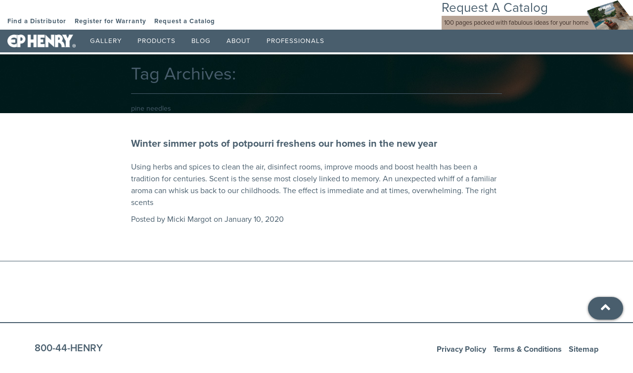

--- FILE ---
content_type: text/html; charset=UTF-8
request_url: https://ephenry.com/tag/pine-needles/
body_size: 8968
content:
<!DOCTYPE html>
<html lang="en-US">
<head>
    <meta charset="UTF-8"/>
    <meta name="viewport" content="width=device-width, initial-scale=1.0"/>
    <!--script type="text/javascript" src="//cdn.rlets.com/capture_configs/313/582/21b/3f2498ba3084fc08690cea4.js" async="async"></script-->
    <title>pine needles Archives |  EP Henry</title>
    <link rel="stylesheet" href="https://use.typekit.net/obl6ajc.css">
    <link href="https://ephenry.com/wp-content/themes/ephenry_theme/style.css" rel="stylesheet">
    <link rel="shortcut icon" href="https://ephenry.com/wp-content/themes/ephenry_theme/images/favicon.ico?" type="image/x-icon"/>
    <meta name='robots' content='noindex, nofollow' />
	<style>img:is([sizes="auto" i], [sizes^="auto," i]) { contain-intrinsic-size: 3000px 1500px }</style>
	
	<!-- This site is optimized with the Yoast SEO plugin v26.6 - https://yoast.com/wordpress/plugins/seo/ -->
	<meta property="og:locale" content="en_US" />
	<meta property="og:type" content="article" />
	<meta property="og:title" content="pine needles Archives" />
	<meta property="og:url" content="https://ephenry.com/tag/pine-needles/" />
	<meta property="og:site_name" content="EP Henry" />
	<meta name="twitter:card" content="summary_large_image" />
	<script type="application/ld+json" class="yoast-schema-graph">{"@context":"https://schema.org","@graph":[{"@type":"CollectionPage","@id":"https://ephenry.com/tag/pine-needles/","url":"https://ephenry.com/tag/pine-needles/","name":"pine needles Archives","isPartOf":{"@id":"https://ephenry.com/#website"},"primaryImageOfPage":{"@id":"https://ephenry.com/tag/pine-needles/#primaryimage"},"image":{"@id":"https://ephenry.com/tag/pine-needles/#primaryimage"},"thumbnailUrl":"https://ephenry.com/wp-content/uploads/2020/01/spices-3315561_1920-1.jpg","breadcrumb":{"@id":"https://ephenry.com/tag/pine-needles/#breadcrumb"},"inLanguage":"en-US"},{"@type":"ImageObject","inLanguage":"en-US","@id":"https://ephenry.com/tag/pine-needles/#primaryimage","url":"https://ephenry.com/wp-content/uploads/2020/01/spices-3315561_1920-1.jpg","contentUrl":"https://ephenry.com/wp-content/uploads/2020/01/spices-3315561_1920-1.jpg","width":1782,"height":856},{"@type":"BreadcrumbList","@id":"https://ephenry.com/tag/pine-needles/#breadcrumb","itemListElement":[{"@type":"ListItem","position":1,"name":"Home","item":"https://ephenry.com/"},{"@type":"ListItem","position":2,"name":"pine needles"}]},{"@type":"WebSite","@id":"https://ephenry.com/#website","url":"https://ephenry.com/","name":"EP Henry","description":"","potentialAction":[{"@type":"SearchAction","target":{"@type":"EntryPoint","urlTemplate":"https://ephenry.com/?s={search_term_string}"},"query-input":{"@type":"PropertyValueSpecification","valueRequired":true,"valueName":"search_term_string"}}],"inLanguage":"en-US"}]}</script>
	<!-- / Yoast SEO plugin. -->


<script type="text/javascript">
/* <![CDATA[ */
window._wpemojiSettings = {"baseUrl":"https:\/\/s.w.org\/images\/core\/emoji\/16.0.1\/72x72\/","ext":".png","svgUrl":"https:\/\/s.w.org\/images\/core\/emoji\/16.0.1\/svg\/","svgExt":".svg","source":{"concatemoji":"https:\/\/ephenry.com\/wp-includes\/js\/wp-emoji-release.min.js?ver=6.8.3"}};
/*! This file is auto-generated */
!function(s,n){var o,i,e;function c(e){try{var t={supportTests:e,timestamp:(new Date).valueOf()};sessionStorage.setItem(o,JSON.stringify(t))}catch(e){}}function p(e,t,n){e.clearRect(0,0,e.canvas.width,e.canvas.height),e.fillText(t,0,0);var t=new Uint32Array(e.getImageData(0,0,e.canvas.width,e.canvas.height).data),a=(e.clearRect(0,0,e.canvas.width,e.canvas.height),e.fillText(n,0,0),new Uint32Array(e.getImageData(0,0,e.canvas.width,e.canvas.height).data));return t.every(function(e,t){return e===a[t]})}function u(e,t){e.clearRect(0,0,e.canvas.width,e.canvas.height),e.fillText(t,0,0);for(var n=e.getImageData(16,16,1,1),a=0;a<n.data.length;a++)if(0!==n.data[a])return!1;return!0}function f(e,t,n,a){switch(t){case"flag":return n(e,"\ud83c\udff3\ufe0f\u200d\u26a7\ufe0f","\ud83c\udff3\ufe0f\u200b\u26a7\ufe0f")?!1:!n(e,"\ud83c\udde8\ud83c\uddf6","\ud83c\udde8\u200b\ud83c\uddf6")&&!n(e,"\ud83c\udff4\udb40\udc67\udb40\udc62\udb40\udc65\udb40\udc6e\udb40\udc67\udb40\udc7f","\ud83c\udff4\u200b\udb40\udc67\u200b\udb40\udc62\u200b\udb40\udc65\u200b\udb40\udc6e\u200b\udb40\udc67\u200b\udb40\udc7f");case"emoji":return!a(e,"\ud83e\udedf")}return!1}function g(e,t,n,a){var r="undefined"!=typeof WorkerGlobalScope&&self instanceof WorkerGlobalScope?new OffscreenCanvas(300,150):s.createElement("canvas"),o=r.getContext("2d",{willReadFrequently:!0}),i=(o.textBaseline="top",o.font="600 32px Arial",{});return e.forEach(function(e){i[e]=t(o,e,n,a)}),i}function t(e){var t=s.createElement("script");t.src=e,t.defer=!0,s.head.appendChild(t)}"undefined"!=typeof Promise&&(o="wpEmojiSettingsSupports",i=["flag","emoji"],n.supports={everything:!0,everythingExceptFlag:!0},e=new Promise(function(e){s.addEventListener("DOMContentLoaded",e,{once:!0})}),new Promise(function(t){var n=function(){try{var e=JSON.parse(sessionStorage.getItem(o));if("object"==typeof e&&"number"==typeof e.timestamp&&(new Date).valueOf()<e.timestamp+604800&&"object"==typeof e.supportTests)return e.supportTests}catch(e){}return null}();if(!n){if("undefined"!=typeof Worker&&"undefined"!=typeof OffscreenCanvas&&"undefined"!=typeof URL&&URL.createObjectURL&&"undefined"!=typeof Blob)try{var e="postMessage("+g.toString()+"("+[JSON.stringify(i),f.toString(),p.toString(),u.toString()].join(",")+"));",a=new Blob([e],{type:"text/javascript"}),r=new Worker(URL.createObjectURL(a),{name:"wpTestEmojiSupports"});return void(r.onmessage=function(e){c(n=e.data),r.terminate(),t(n)})}catch(e){}c(n=g(i,f,p,u))}t(n)}).then(function(e){for(var t in e)n.supports[t]=e[t],n.supports.everything=n.supports.everything&&n.supports[t],"flag"!==t&&(n.supports.everythingExceptFlag=n.supports.everythingExceptFlag&&n.supports[t]);n.supports.everythingExceptFlag=n.supports.everythingExceptFlag&&!n.supports.flag,n.DOMReady=!1,n.readyCallback=function(){n.DOMReady=!0}}).then(function(){return e}).then(function(){var e;n.supports.everything||(n.readyCallback(),(e=n.source||{}).concatemoji?t(e.concatemoji):e.wpemoji&&e.twemoji&&(t(e.twemoji),t(e.wpemoji)))}))}((window,document),window._wpemojiSettings);
/* ]]> */
</script>
<style id='wp-emoji-styles-inline-css' type='text/css'>

	img.wp-smiley, img.emoji {
		display: inline !important;
		border: none !important;
		box-shadow: none !important;
		height: 1em !important;
		width: 1em !important;
		margin: 0 0.07em !important;
		vertical-align: -0.1em !important;
		background: none !important;
		padding: 0 !important;
	}
</style>
<link rel='stylesheet' id='wp-block-library-css' href='https://ephenry.com/wp-includes/css/dist/block-library/style.min.css?ver=6.8.3' type='text/css' media='all' />
<style id='classic-theme-styles-inline-css' type='text/css'>
/*! This file is auto-generated */
.wp-block-button__link{color:#fff;background-color:#32373c;border-radius:9999px;box-shadow:none;text-decoration:none;padding:calc(.667em + 2px) calc(1.333em + 2px);font-size:1.125em}.wp-block-file__button{background:#32373c;color:#fff;text-decoration:none}
</style>
<link rel='stylesheet' id='pardot-css' href='https://ephenry.com/wp-content/plugins/pardot/build/style-index.css?ver=1717513941' type='text/css' media='all' />
<style id='global-styles-inline-css' type='text/css'>
:root{--wp--preset--aspect-ratio--square: 1;--wp--preset--aspect-ratio--4-3: 4/3;--wp--preset--aspect-ratio--3-4: 3/4;--wp--preset--aspect-ratio--3-2: 3/2;--wp--preset--aspect-ratio--2-3: 2/3;--wp--preset--aspect-ratio--16-9: 16/9;--wp--preset--aspect-ratio--9-16: 9/16;--wp--preset--color--black: #000000;--wp--preset--color--cyan-bluish-gray: #abb8c3;--wp--preset--color--white: #ffffff;--wp--preset--color--pale-pink: #f78da7;--wp--preset--color--vivid-red: #cf2e2e;--wp--preset--color--luminous-vivid-orange: #ff6900;--wp--preset--color--luminous-vivid-amber: #fcb900;--wp--preset--color--light-green-cyan: #7bdcb5;--wp--preset--color--vivid-green-cyan: #00d084;--wp--preset--color--pale-cyan-blue: #8ed1fc;--wp--preset--color--vivid-cyan-blue: #0693e3;--wp--preset--color--vivid-purple: #9b51e0;--wp--preset--gradient--vivid-cyan-blue-to-vivid-purple: linear-gradient(135deg,rgba(6,147,227,1) 0%,rgb(155,81,224) 100%);--wp--preset--gradient--light-green-cyan-to-vivid-green-cyan: linear-gradient(135deg,rgb(122,220,180) 0%,rgb(0,208,130) 100%);--wp--preset--gradient--luminous-vivid-amber-to-luminous-vivid-orange: linear-gradient(135deg,rgba(252,185,0,1) 0%,rgba(255,105,0,1) 100%);--wp--preset--gradient--luminous-vivid-orange-to-vivid-red: linear-gradient(135deg,rgba(255,105,0,1) 0%,rgb(207,46,46) 100%);--wp--preset--gradient--very-light-gray-to-cyan-bluish-gray: linear-gradient(135deg,rgb(238,238,238) 0%,rgb(169,184,195) 100%);--wp--preset--gradient--cool-to-warm-spectrum: linear-gradient(135deg,rgb(74,234,220) 0%,rgb(151,120,209) 20%,rgb(207,42,186) 40%,rgb(238,44,130) 60%,rgb(251,105,98) 80%,rgb(254,248,76) 100%);--wp--preset--gradient--blush-light-purple: linear-gradient(135deg,rgb(255,206,236) 0%,rgb(152,150,240) 100%);--wp--preset--gradient--blush-bordeaux: linear-gradient(135deg,rgb(254,205,165) 0%,rgb(254,45,45) 50%,rgb(107,0,62) 100%);--wp--preset--gradient--luminous-dusk: linear-gradient(135deg,rgb(255,203,112) 0%,rgb(199,81,192) 50%,rgb(65,88,208) 100%);--wp--preset--gradient--pale-ocean: linear-gradient(135deg,rgb(255,245,203) 0%,rgb(182,227,212) 50%,rgb(51,167,181) 100%);--wp--preset--gradient--electric-grass: linear-gradient(135deg,rgb(202,248,128) 0%,rgb(113,206,126) 100%);--wp--preset--gradient--midnight: linear-gradient(135deg,rgb(2,3,129) 0%,rgb(40,116,252) 100%);--wp--preset--font-size--small: 13px;--wp--preset--font-size--medium: 20px;--wp--preset--font-size--large: 36px;--wp--preset--font-size--x-large: 42px;--wp--preset--spacing--20: 0.44rem;--wp--preset--spacing--30: 0.67rem;--wp--preset--spacing--40: 1rem;--wp--preset--spacing--50: 1.5rem;--wp--preset--spacing--60: 2.25rem;--wp--preset--spacing--70: 3.38rem;--wp--preset--spacing--80: 5.06rem;--wp--preset--shadow--natural: 6px 6px 9px rgba(0, 0, 0, 0.2);--wp--preset--shadow--deep: 12px 12px 50px rgba(0, 0, 0, 0.4);--wp--preset--shadow--sharp: 6px 6px 0px rgba(0, 0, 0, 0.2);--wp--preset--shadow--outlined: 6px 6px 0px -3px rgba(255, 255, 255, 1), 6px 6px rgba(0, 0, 0, 1);--wp--preset--shadow--crisp: 6px 6px 0px rgba(0, 0, 0, 1);}:where(.is-layout-flex){gap: 0.5em;}:where(.is-layout-grid){gap: 0.5em;}body .is-layout-flex{display: flex;}.is-layout-flex{flex-wrap: wrap;align-items: center;}.is-layout-flex > :is(*, div){margin: 0;}body .is-layout-grid{display: grid;}.is-layout-grid > :is(*, div){margin: 0;}:where(.wp-block-columns.is-layout-flex){gap: 2em;}:where(.wp-block-columns.is-layout-grid){gap: 2em;}:where(.wp-block-post-template.is-layout-flex){gap: 1.25em;}:where(.wp-block-post-template.is-layout-grid){gap: 1.25em;}.has-black-color{color: var(--wp--preset--color--black) !important;}.has-cyan-bluish-gray-color{color: var(--wp--preset--color--cyan-bluish-gray) !important;}.has-white-color{color: var(--wp--preset--color--white) !important;}.has-pale-pink-color{color: var(--wp--preset--color--pale-pink) !important;}.has-vivid-red-color{color: var(--wp--preset--color--vivid-red) !important;}.has-luminous-vivid-orange-color{color: var(--wp--preset--color--luminous-vivid-orange) !important;}.has-luminous-vivid-amber-color{color: var(--wp--preset--color--luminous-vivid-amber) !important;}.has-light-green-cyan-color{color: var(--wp--preset--color--light-green-cyan) !important;}.has-vivid-green-cyan-color{color: var(--wp--preset--color--vivid-green-cyan) !important;}.has-pale-cyan-blue-color{color: var(--wp--preset--color--pale-cyan-blue) !important;}.has-vivid-cyan-blue-color{color: var(--wp--preset--color--vivid-cyan-blue) !important;}.has-vivid-purple-color{color: var(--wp--preset--color--vivid-purple) !important;}.has-black-background-color{background-color: var(--wp--preset--color--black) !important;}.has-cyan-bluish-gray-background-color{background-color: var(--wp--preset--color--cyan-bluish-gray) !important;}.has-white-background-color{background-color: var(--wp--preset--color--white) !important;}.has-pale-pink-background-color{background-color: var(--wp--preset--color--pale-pink) !important;}.has-vivid-red-background-color{background-color: var(--wp--preset--color--vivid-red) !important;}.has-luminous-vivid-orange-background-color{background-color: var(--wp--preset--color--luminous-vivid-orange) !important;}.has-luminous-vivid-amber-background-color{background-color: var(--wp--preset--color--luminous-vivid-amber) !important;}.has-light-green-cyan-background-color{background-color: var(--wp--preset--color--light-green-cyan) !important;}.has-vivid-green-cyan-background-color{background-color: var(--wp--preset--color--vivid-green-cyan) !important;}.has-pale-cyan-blue-background-color{background-color: var(--wp--preset--color--pale-cyan-blue) !important;}.has-vivid-cyan-blue-background-color{background-color: var(--wp--preset--color--vivid-cyan-blue) !important;}.has-vivid-purple-background-color{background-color: var(--wp--preset--color--vivid-purple) !important;}.has-black-border-color{border-color: var(--wp--preset--color--black) !important;}.has-cyan-bluish-gray-border-color{border-color: var(--wp--preset--color--cyan-bluish-gray) !important;}.has-white-border-color{border-color: var(--wp--preset--color--white) !important;}.has-pale-pink-border-color{border-color: var(--wp--preset--color--pale-pink) !important;}.has-vivid-red-border-color{border-color: var(--wp--preset--color--vivid-red) !important;}.has-luminous-vivid-orange-border-color{border-color: var(--wp--preset--color--luminous-vivid-orange) !important;}.has-luminous-vivid-amber-border-color{border-color: var(--wp--preset--color--luminous-vivid-amber) !important;}.has-light-green-cyan-border-color{border-color: var(--wp--preset--color--light-green-cyan) !important;}.has-vivid-green-cyan-border-color{border-color: var(--wp--preset--color--vivid-green-cyan) !important;}.has-pale-cyan-blue-border-color{border-color: var(--wp--preset--color--pale-cyan-blue) !important;}.has-vivid-cyan-blue-border-color{border-color: var(--wp--preset--color--vivid-cyan-blue) !important;}.has-vivid-purple-border-color{border-color: var(--wp--preset--color--vivid-purple) !important;}.has-vivid-cyan-blue-to-vivid-purple-gradient-background{background: var(--wp--preset--gradient--vivid-cyan-blue-to-vivid-purple) !important;}.has-light-green-cyan-to-vivid-green-cyan-gradient-background{background: var(--wp--preset--gradient--light-green-cyan-to-vivid-green-cyan) !important;}.has-luminous-vivid-amber-to-luminous-vivid-orange-gradient-background{background: var(--wp--preset--gradient--luminous-vivid-amber-to-luminous-vivid-orange) !important;}.has-luminous-vivid-orange-to-vivid-red-gradient-background{background: var(--wp--preset--gradient--luminous-vivid-orange-to-vivid-red) !important;}.has-very-light-gray-to-cyan-bluish-gray-gradient-background{background: var(--wp--preset--gradient--very-light-gray-to-cyan-bluish-gray) !important;}.has-cool-to-warm-spectrum-gradient-background{background: var(--wp--preset--gradient--cool-to-warm-spectrum) !important;}.has-blush-light-purple-gradient-background{background: var(--wp--preset--gradient--blush-light-purple) !important;}.has-blush-bordeaux-gradient-background{background: var(--wp--preset--gradient--blush-bordeaux) !important;}.has-luminous-dusk-gradient-background{background: var(--wp--preset--gradient--luminous-dusk) !important;}.has-pale-ocean-gradient-background{background: var(--wp--preset--gradient--pale-ocean) !important;}.has-electric-grass-gradient-background{background: var(--wp--preset--gradient--electric-grass) !important;}.has-midnight-gradient-background{background: var(--wp--preset--gradient--midnight) !important;}.has-small-font-size{font-size: var(--wp--preset--font-size--small) !important;}.has-medium-font-size{font-size: var(--wp--preset--font-size--medium) !important;}.has-large-font-size{font-size: var(--wp--preset--font-size--large) !important;}.has-x-large-font-size{font-size: var(--wp--preset--font-size--x-large) !important;}
:where(.wp-block-post-template.is-layout-flex){gap: 1.25em;}:where(.wp-block-post-template.is-layout-grid){gap: 1.25em;}
:where(.wp-block-columns.is-layout-flex){gap: 2em;}:where(.wp-block-columns.is-layout-grid){gap: 2em;}
:root :where(.wp-block-pullquote){font-size: 1.5em;line-height: 1.6;}
</style>
<link rel='stylesheet' id='fvp-frontend-css' href='https://ephenry.com/wp-content/plugins/featured-video-plus/styles/frontend.css?ver=2.3.3' type='text/css' media='all' />
<link rel='stylesheet' id='finalTilesGallery_stylesheet-css' href='https://ephenry.com/wp-content/plugins/final-tiles-grid-gallery-lite/scripts/ftg.css?ver=3.6.9' type='text/css' media='all' />
<link rel='stylesheet' id='fontawesome_stylesheet-css' href='https://ephenry.com/wp-content/plugins/final-tiles-grid-gallery-lite/fonts/font-awesome/css/font-awesome.min.css?ver=6.8.3' type='text/css' media='all' />
<link rel='stylesheet' id='simple-locator-css' href='https://ephenry.com/wp-content/plugins/simple-locator//assets/css/simple-locator.css' type='text/css' media='all' />
<link rel='stylesheet' id='wp-file-search-css' href='https://ephenry.com/wp-content/plugins/wp-file-search/public/css/wp-file-search-public.css?ver=1.0.0' type='text/css' media='all' />
<link rel='stylesheet' id='wpgo-simple-sitemap-pro-css-css' href='https://ephenry.com/wp-content/plugins/wpgoplugins.com-simple-sitemap-pro/css/simple-sitemap-pro.css?ver=6.8.3' type='text/css' media='all' />
<link rel='stylesheet' id='font-awesome-css' href='https://ephenry.com/wp-content/themes/ephenry_theme/stylesheets/font-awesome5.min.css?ver=2' type='text/css' media='all' />
<link rel='stylesheet' id='ionicons-css' href='https://ephenry.com/wp-content/themes/ephenry_theme/stylesheets/ionicons.min.css?ver=2' type='text/css' media='all' />
<link rel='stylesheet' id='material-css' href='https://ephenry.com/wp-content/themes/ephenry_theme/stylesheets/material-design-iconic-font.min.css?ver=2' type='text/css' media='all' />
<link rel='stylesheet' id='niceselect-css' href='https://ephenry.com/wp-content/themes/ephenry_theme/stylesheets/nice-select.css?ver=2' type='text/css' media='all' />
<link rel='stylesheet' id='slick-css' href='https://ephenry.com/wp-content/themes/ephenry_theme/stylesheets/slick.css?ver=2' type='text/css' media='all' />
<link rel='stylesheet' id='fancybox-css' href='https://ephenry.com/wp-content/themes/ephenry_theme/stylesheets/jquery.fancybox.min.css?ver=2' type='text/css' media='all' />
<link rel='stylesheet' id='customscroll_css-css' href='https://ephenry.com/wp-content/themes/ephenry_theme/stylesheets/jquery.scrollbar.css?ver=2' type='text/css' media='all' />
<link rel='stylesheet' id='main-css' href='https://ephenry.com/wp-content/themes/ephenry_theme/stylesheets/styles.css?ver=2' type='text/css' media='all' />
<link rel='stylesheet' id='print-designideas-css' href='https://ephenry.com/wp-content/themes/ephenry_theme/stylesheets/style_print.min.css?ver=2' type='text/css' media='print' />
<script type="text/javascript" src="https://ephenry.com/wp-includes/js/jquery/jquery.min.js?ver=3.7.1" id="jquery-core-js"></script>
<script type="text/javascript" src="https://ephenry.com/wp-includes/js/jquery/jquery-migrate.min.js?ver=3.4.1" id="jquery-migrate-js"></script>
<script type="text/javascript" src="https://ephenry.com/wp-content/plugins/featured-video-plus/js/jquery.fitvids.min.js?ver=master-2015-08" id="jquery.fitvids-js"></script>
<script type="text/javascript" id="fvp-frontend-js-extra">
/* <![CDATA[ */
var fvpdata = {"ajaxurl":"https:\/\/ephenry.com\/wp-admin\/admin-ajax.php","nonce":"6e2357474e","fitvids":"1","dynamic":"","overlay":"","opacity":"0.75","color":"b","width":"640"};
/* ]]> */
</script>
<script type="text/javascript" src="https://ephenry.com/wp-content/plugins/featured-video-plus/js/frontend.min.js?ver=2.3.3" id="fvp-frontend-js"></script>
<script type="text/javascript" src="https://ephenry.com/wp-content/plugins/wp-file-search/public/js/wp-file-search-public.js?ver=1.0.0" id="wp-file-search-js"></script>
<script type="text/javascript" src="https://ephenry.com/wp-includes/js/jquery/ui/core.min.js?ver=1.13.3" id="jquery-ui-core-js"></script>
<script type="text/javascript" src="https://ephenry.com/wp-includes/js/jquery/ui/tabs.min.js?ver=1.13.3" id="jquery-ui-tabs-js"></script>
<script type="text/javascript" src="https://ephenry.com/wp-content/plugins/wpgoplugins.com-simple-sitemap-pro/js/simple-sitemap-pro.js?ver=6.8.3" id="wpgo-simple-sitemap-pro-js-js"></script>
<link rel="https://api.w.org/" href="https://ephenry.com/wp-json/" /><link rel="alternate" title="JSON" type="application/json" href="https://ephenry.com/wp-json/wp/v2/tags/2123" /><!-- Stream WordPress user activity plugin v4.1.1 -->
<meta name="msapplication-TileImage" content="https://ephenry.com/wp-content/uploads/2018/01/cropped-android-chrome-384x384-270x270.png" />
<!-- Google tag (gtag.js) -->
<script async src="https://www.googletagmanager.com/gtag/js?id=UA-1981379-1"></script>
<script>
  window.dataLayer = window.dataLayer || [];
  function gtag(){dataLayer.push(arguments);}
  gtag('js', new Date());

  gtag('config', 'UA-1981379-1');
</script></head>
<body class="archive tag tag-pine-needles tag-2123 wp-theme-ephenry_theme" >

<!-- Google Tag Manager (noscript) -->
<noscript><iframe src="https://www.googletagmanager.com/ns.html?id=GTM-W5RV7KB"
                  height="0" width="0" style="display:none;visibility:hidden"></iframe></noscript>
<!-- End Google Tag Manager (noscript) -->

<div id="main">

    <nav id="nav-header" >

        <div id="nav-secondary">
            <div class="container-fluid no-padding">
                <div class="row">

                    <div class="pull-left">
                                                    <div class="menu-top-menu-container"><ul id="menu-top-menu" class="menu"><li id="menu-item-76" class="menu-item menu-item-type-post_type menu-item-object-page menu-item-76"><a href="https://ephenry.com/services/find-a-distributor/">Find a Distributor</a></li>
<li id="menu-item-6810" class="menu-item menu-item-type-custom menu-item-object-custom menu-item-6810"><a href="/register-for-warranty/">Register for Warranty</a></li>
<li id="menu-item-19164" class="menu-item menu-item-type-post_type menu-item-object-page menu-item-19164"><a href="https://ephenry.com/?page_id=19150">Request a Catalog</a></li>
</ul></div>                                            </div>

                    <div class="pull-right">
                        <a href="/page-catalog-podium/" class="menu-banner">
                            <div class="title">Request A Catalog</div>
                            <div class="subtitle">100 pages  packed with fabulous ideas for your home</div>
                            <img src="https://ephenry.com/wp-content/uploads/2023/02/Catalog2023.png"
                                 alt="">
                        </a>
                    </div>


                </div>
            </div>
        </div><!-- nav-secondary end -->

        <div id="nav-main">
            <div class="container-fluid">
                <div class="header-row">
                    <div class="menu-wrap">
                        <a class="logo" href="https://ephenry.com">
                            <img src="https://ephenry.com/wp-content/themes/ephenry_theme/images/logo.png" alt="EP HENRY" class="logo-img">
                        </a>
                                                    <div class="menu-main-menu-container"><ul id="menu-main-menu" class="menu"><li id="menu-item-9651" class="menu-item menu-item-type-post_type menu-item-object-page menu-item-9651"><a href="https://ephenry.com/design-ideas/">Gallery</a></li>
<li id="menu-item-320" class="menu-item menu-item-type-post_type menu-item-object-page menu-item-320"><a href="https://ephenry.com/product/">Products</a></li>
<li id="menu-item-158" class="menu-item menu-item-type-post_type menu-item-object-page menu-item-158"><a href="https://ephenry.com/blog/">Blog</a></li>
<li id="menu-item-457" class="menu-item menu-item-type-post_type menu-item-object-page menu-item-has-children menu-item-457"><a href="https://ephenry.com/about-ep-henry/">About</a>
<ul class="dropdown-menu">
	<li id="menu-item-458" class="menu-item menu-item-type-post_type menu-item-object-page menu-item-458"><a href="https://ephenry.com/about-ep-henry/">About EP Henry</a></li>
	<li id="menu-item-678" class="menu-item menu-item-type-post_type menu-item-object-page menu-item-678"><a href="https://ephenry.com/faqs-full/">FAQs</a></li>
	<li id="menu-item-679" class="menu-item menu-item-type-post_type menu-item-object-page menu-item-679"><a href="https://ephenry.com/why-ep-henry-careers/">Careers</a></li>
	<li id="menu-item-9066" class="menu-item menu-item-type-post_type menu-item-object-page menu-item-9066"><a href="https://ephenry.com/ep-henry-warranty/">Lifetime Warranty</a></li>
</ul>
</li>
<li id="menu-item-521" class="menu-item menu-item-type-post_type menu-item-object-page menu-item-has-children menu-item-521"><a href="https://ephenry.com/professionals/">Professionals</a>
<ul class="dropdown-menu">
	<li id="menu-item-19170" class="menu-item menu-item-type-post_type menu-item-object-page menu-item-19170"><a href="https://ephenry.com/contractor-center/">CONTRACTORS</a></li>
	<li id="menu-item-3166" class="menu-item menu-item-type-post_type menu-item-object-page menu-item-3166"><a href="https://ephenry.com/brand-center/">DISTRIBUTORS</a></li>
	<li id="menu-item-3165" class="menu-item menu-item-type-post_type menu-item-object-page menu-item-3165"><a href="https://ephenry.com/technical-information-library/">TECH LIBRARY</a></li>
</ul>
</li>
</ul></div>                                            </div>
                    <!-- <div class="form-wrap">
                        <div class="flex-row">
                            <div class="headerBtnContainer logged-in">
                                
                                
<div class="searchbar">
    <form id="searchform" action="https://ephenry.com/" method="get">
        <input type="search" name="s" id="input" placeholder="Search" value="" >
        <input type="submit" name="" value="">
    </form>
</div>
                            </div>
                            <a href="https://ephenry.com/brand-center/" class="loginBtn">Distributor Login</a>
                        </div>
                    </div> -->
                </div>
            </div>
        </div><!-- nav-main end -->

    </nav>

    <nav id="mobile-nav-container" >
        <div id="mobile-nav">
            <div class="container-fluid">
                <div class="col-xs-6 col-sm-6 col-md-6 col-lg-6 text-left">
                    <a href="https://ephenry.com"><img src="https://ephenry.com/wp-content/themes/ephenry_theme/images/logo.png" alt="EP HENRY"></a>
                </div>
                <div class="col-xs-6 col-sm-6 col-md-6 col-lg-6 text-right">
                    <div id="mobileMenuBtn"><i class="fa fa-bars"></i></div>
                </div>
            </div>

        </div>

        <div id="pull-out-menu">
            <div class="mobile-main-nav">
                <ul>
                                            <li><div class="menu-main-menu-container"><ul id="menu-main-menu-1" class="menu"><li class="menu-item menu-item-type-post_type menu-item-object-page menu-item-9651"><a href="https://ephenry.com/design-ideas/">Gallery</a></li>
<li class="menu-item menu-item-type-post_type menu-item-object-page menu-item-320"><a href="https://ephenry.com/product/">Products</a></li>
<li class="menu-item menu-item-type-post_type menu-item-object-page menu-item-158"><a href="https://ephenry.com/blog/">Blog</a></li>
<li class="menu-item menu-item-type-post_type menu-item-object-page menu-item-has-children menu-item-457"><a href="https://ephenry.com/about-ep-henry/">About</a>
<ul class="dropdown-menu">
	<li class="menu-item menu-item-type-post_type menu-item-object-page menu-item-458"><a href="https://ephenry.com/about-ep-henry/">About EP Henry</a></li>
	<li class="menu-item menu-item-type-post_type menu-item-object-page menu-item-678"><a href="https://ephenry.com/faqs-full/">FAQs</a></li>
	<li class="menu-item menu-item-type-post_type menu-item-object-page menu-item-679"><a href="https://ephenry.com/why-ep-henry-careers/">Careers</a></li>
	<li class="menu-item menu-item-type-post_type menu-item-object-page menu-item-9066"><a href="https://ephenry.com/ep-henry-warranty/">Lifetime Warranty</a></li>
</ul>
</li>
<li class="menu-item menu-item-type-post_type menu-item-object-page menu-item-has-children menu-item-521"><a href="https://ephenry.com/professionals/">Professionals</a>
<ul class="dropdown-menu">
	<li class="menu-item menu-item-type-post_type menu-item-object-page menu-item-19170"><a href="https://ephenry.com/contractor-center/">CONTRACTORS</a></li>
	<li class="menu-item menu-item-type-post_type menu-item-object-page menu-item-3166"><a href="https://ephenry.com/brand-center/">DISTRIBUTORS</a></li>
	<li class="menu-item menu-item-type-post_type menu-item-object-page menu-item-3165"><a href="https://ephenry.com/technical-information-library/">TECH LIBRARY</a></li>
</ul>
</li>
</ul></div></li>
                                    </ul>
            </div>
            <div class="mobile-secondary-nav">
                <ul>
                                            <li><div class="menu-top-menu-container"><ul id="menu-top-menu-1" class="menu"><li class="menu-item menu-item-type-post_type menu-item-object-page menu-item-76"><a href="https://ephenry.com/services/find-a-distributor/">Find a Distributor</a></li>
<li class="menu-item menu-item-type-custom menu-item-object-custom menu-item-6810"><a href="/register-for-warranty/">Register for Warranty</a></li>
<li class="menu-item menu-item-type-post_type menu-item-object-page menu-item-19164"><a href="https://ephenry.com/?page_id=19150">Request a Catalog</a></li>
</ul></div></li>
                                    </ul>
            </div>
            <div class="mobile-search">
                            </div>
            <div class="mobile-login">
                <!-- <a class="loginBtn" href="https://ephenry.com/brand-center/">Distributor Login</a> -->
            </div>
        </div>
        <div class="mobile-bg"></div>

    </nav>

	<header class="intro-header" style="background-image: url('https://ephenry.com/wp-content/themes/ephenry_theme/images/header.jpg')">
        <div class="container">
            <div class="row">
                <div class="col-lg-8 col-lg-offset-2 col-md-10 col-md-offset-1">
                    <div class="page-heading">
                        <h1>
							Tag Archives:                         </h1>
                        <hr class="small">
                        <span class="subheading">pine needles</span>
                    </div>
                </div>
            </div>
        </div>
    </header>

    <!-- Main Content -->
    <div class="container">
        <div class="row">
            <div class="col-lg-8 col-lg-offset-2 col-md-10 col-md-offset-1">
                            <div class="post-preview">
                    <a href="https://ephenry.com/winter-simmer-pots-of-potpourri-freshens-our-homes-in-the-new-year/">
                        <h2 class="post-title">
                           Winter simmer pots of potpourri freshens our homes in the new year                        </h2>
                        <h3 class="post-subtitle">
                            <p>Using herbs and spices to clean the air, disinfect rooms, improve moods and boost health has been a tradition for centuries. Scent is the sense most closely linked to memory. An unexpected whiff of a familiar aroma can whisk us back to our childhoods. The effect is immediate and at times, overwhelming. The right scents</p>
                        </h3>
                    </a>
                    <p class="post-meta">Posted by Micki Margot on January 10, 2020</p>
                </div>
                        </div>
        </div>
    </div>

    <hr>

<!-- Footer -->


    <a id="toTop" title="Return to Top" class="btn btn-fullBlue slow-fade">
        <span><i class="fa fa-angle-up"></i></span>
    </a>
    
<footer class="footer" >
debug:

<div class="social-reachout-container">
    <div class="container container-flex">
        <!-- <div class="row">
            <div class="col-md-12 col-lg-6">
                <div class="newsletter-footer-box">
                    <h3>Subscribe to our Newsletter for updates.</h3>
                    <div class="input-form-wrapper">
                                                </div>
                </div>
            </div>
            <div class="col-md-12 col-lg-6">
                <div class="social-footer-box">
                    <h3>Follow Us</h3>
                    <ul>
                                                                                    <li><a href="https://www.instagram.com/ephenryusa/" target="_blank"><i class="fab fa-instagram"></i></a></li>
                                                            <li><a href="https://www.facebook.com/ephenryUSA" target="_blank"><i class="fab fab fa-facebook-square"></i></a></li>
                                                            <li><a href="https://twitter.com/EPHenryUSA" target="_blank"><i class="fab fa-twitter"></i></a></li>
                                                            <li><a href="https://www.pinterest.com/ephenryusa/" target="_blank"><i class="fab fa-pinterest-p"></i></a></li>
                                                            <li><a href="https://www.linkedin.com/company/ep-henry-corporation/?trk=biz-companies-cym" target="_blank"><i class="fab fa-linkedin"></i></a></li>
                                                            <li><a href="https://www.youtube.com/user/ephwebisodes/" target="_blank"><i class="fab fa-youtube-play"></i></a></li>
                                                                            
                    </ul>
                </div>
            </div>
        </div> -->
    </div>
</div>

<div class="footer-info">

    <div class="container">
        <div class="row">
            <div class="col-md-12 col-lg-4">
                <div class="contact-information">
                <h3>800-44-HENRY</h3>
                <div class="copyright">Copyright &copy; 2023 EP HENRY</div>
                </div>
            </div>
            <div class="col-md-12 col-lg-8">
                <nav class="footer-nav">
                <ul>
                            <li><div class="menu-footer-menu-container"><ul id="menu-footer-menu" class="menu"><li id="menu-item-6803" class="menu-item menu-item-type-post_type menu-item-object-page menu-item-6803"><a href="https://ephenry.com/privacy-policy/">Privacy Policy</a></li>
<li id="menu-item-6804" class="menu-item menu-item-type-post_type menu-item-object-page menu-item-6804"><a href="https://ephenry.com/terms-and-conditions-of-use/">Terms &#038; Conditions</a></li>
<li id="menu-item-6329" class="menu-item menu-item-type-post_type menu-item-object-page menu-item-6329"><a href="https://ephenry.com/site-map/">Sitemap</a></li>
</ul></div></li>
                            </ul>
                </nav>
            </div>
        </div>
    </div>
</div><!-- footer content end -->
</footer>

</div> <!-- main end -->
<script type="speculationrules">
{"prefetch":[{"source":"document","where":{"and":[{"href_matches":"\/*"},{"not":{"href_matches":["\/wp-*.php","\/wp-admin\/*","\/wp-content\/uploads\/*","\/wp-content\/*","\/wp-content\/plugins\/*","\/wp-content\/themes\/ephenry_theme\/*","\/*\\?(.+)"]}},{"not":{"selector_matches":"a[rel~=\"nofollow\"]"}},{"not":{"selector_matches":".no-prefetch, .no-prefetch a"}}]},"eagerness":"conservative"}]}
</script>
    <script type="text/javascript">
        jQuery(document).ready(function(){

            jQuery(document).on('gform_confirmation_loaded', function(event, formId){
                if(formId == 18) {
                    $.fancybox.close();
                    $.fancybox.open({
                        src  : '#share-popup_send',
                        type : 'inline'
                    });



                }
            });
            $( document ).on( 'afterClose', function() {
                var gwrf = window.gwrf_18;
                if( typeof gwrf != 'undefined' ) {
                    gwrf.reloadForm();
                }
            });
        })
    </script>
    <script type="text/javascript" src="https://ephenry.com/wp-content/plugins/final-tiles-grid-gallery-lite/scripts/jquery.finalTilesGallery.js?ver=3.6.9" id="finalTilesGallery-js"></script>
<script type="text/javascript" src="https://ephenry.com/wp-content/plugins/fitvids-for-wordpress/jquery.fitvids.js?ver=1.1" id="fitvids-js"></script>
<script type="text/javascript" src="https://ephenry.com/wp-content/themes/ephenry_theme/javascripts/bootstrap.min.js?ver=2" id="bootstrap_js-js"></script>
<script type="text/javascript" src="https://ephenry.com/wp-content/themes/ephenry_theme/javascripts/jquery.nice-select.min.js?ver=2" id="niceselect_js-js"></script>
<script type="text/javascript" src="https://ephenry.com/wp-content/themes/ephenry_theme/javascripts/slick.min.js?ver=2" id="slick_js-js"></script>
<script type="text/javascript" src="https://ephenry.com/wp-content/themes/ephenry_theme/javascripts/jquery.fancybox.min.js?ver=2" id="fancybox-js"></script>
<script type="text/javascript" src="https://ephenry.com/wp-content/themes/ephenry_theme/javascripts/jquery.requestAnimationFrame.js?ver=2" id="requestAnimationFrame-js"></script>
<script type="text/javascript" src="https://ephenry.com/wp-content/themes/ephenry_theme/javascripts/jquery.mousewheel.js?ver=2" id="mousewheel-js"></script>
<script type="text/javascript" src="https://ephenry.com/wp-content/themes/ephenry_theme/javascripts/ilightbox.packed.js?ver=2" id="ilightbox-js"></script>
<script type="text/javascript" src="https://ephenry.com/wp-content/themes/ephenry_theme/javascripts/jquery.scrollbar.min.js?ver=2" id="custom-scroll-js"></script>
<script type="text/javascript" src="https://ephenry.com/wp-content/themes/ephenry_theme/javascripts/mixitup.min.js?ver=2" id="mixitup-js"></script>
<script type="text/javascript" src="https://ephenry.com/wp-content/themes/ephenry_theme/javascripts/vimeo-player.min.js?ver=2" id="vimeo-player-js"></script>
<script type="text/javascript" src="https://ephenry.com/wp-content/themes/ephenry_theme/javascripts/mixitup-multifilter.min.js?ver=2" id="multifilter-js"></script>
<script type="text/javascript" src="https://ephenry.com/wp-content/themes/ephenry_theme/javascripts/mixitup-pagination.min.js?ver=2" id="pagination-js"></script>
<script type="text/javascript" src="https://ephenry.com/wp-content/themes/ephenry_theme/javascripts/app.js?ver=2" id="app-js"></script>
<script type="text/javascript" src="https://ephenry.com/wp-content/themes/ephenry_theme/javascripts/jquery.session.js?ver=2" id="sessions-js"></script>
<script type="text/javascript" src="https://ephenry.com/wp-content/themes/ephenry_theme/javascripts/fa-4-5-migration.js?ver=2" id="fa-4-5-migration-js"></script>
<script type="text/javascript" src="https://ephenry.com/wp-content/themes/ephenry_theme/javascripts/iframeResizer.contentWindow.min.js?ver=2" id="iframeResizer-js"></script>
<script type="text/javascript" src="https://ephenry.com/wp-content/plugins/pardot/js/asyncdc.min.js?ver=6.8.3" id="pddc-js"></script>
		<script type="text/javascript">
		jQuery(document).ready(function () {
			jQuery('body').fitVids();
		});
		</script>



<!-- https://www.electrictoolbox.com/jquery-cookies/ -->
<script src="https://ephenry.com/wp-content/themes/ephenry_theme/javascripts/jquery.cookie.js"></script>

<script>
document.addEventListener('om.Campaign.close', function(event) {
    // console.log('debug');
    dataLayer.push(
        {
        'event': 'ClosePopup', 
        'eventCategory' : event.detail.Campaign.name, 
        'eventAction' : 'close', 
        'eventLabel' : 'Optin Monster' 
        }
    );
});

// DEBUG SET COOKIE 
// $.cookie('om-popup', 'Yes', {path: '/', expires: 1}); 

document.addEventListener('om.Campaign.load', function(event) { 
    // console.log(event.detail.Campaign);
    $.cookie('om-'+event.detail.Campaign.data.id, jQuery.now(), {path: '/', expires: 1});
    if(event.detail.Campaign.clones[0]) {
        $.cookie('om-'+event.detail.Campaign.clones[0], jQuery.now(), {path: '/', expires: 1});
    }
});

document.addEventListener('om.Action.redirect', function(event) {
	// This event is passed the Campaign object
	// console.log(event.detail.Campaign);
	// This event is passed the Action object
	// console.log(event.detail.Action);
    var referer = window.location.href;

    // console.log(referer);
	$.cookie('om-popup', 'Yes ('+event.detail.Campaign.name+')', {path: '/', expires: 1});
    $.cookie('om-referer', referer, {path: '/', expires: 1});
});

$(document).find('input[class=gform_hidden]').each(function () {
    // $.cookie('om-popup', 'Yes ('+event.detail.Campaign.name+')', {path: '/', expires: 1});
    var from_popup = ($.cookie('om-popup')) ? $.cookie('om-popup') : 'No';
    var popup_from_page = ($.cookie('om-referer')) ? $.cookie('om-referer') : '';

    var input_name;
    if($(this).val() == 'from_popup') {
        input_name = $(this).attr('name');
        $('input[name="'+input_name+'"]').attr('value', from_popup);
    }
    if($(this).val() == 'popup_from_page') {
        input_name = $(this).attr('name');
        $('input[name="'+input_name+'"]').attr('value', popup_from_page);
    }
});

</script>

<!-- This site is converting visitors into subscribers and customers with OptinMonster - https://optinmonster.com -->
 <script type="text/javascript" src="https://a.opmnstr.com/app/js/api.min.js" data-account="64527" data-user="57234" async></script> 
<!-- / https://optinmonster.com -->

</body>
</html>


--- FILE ---
content_type: text/css
request_url: https://ephenry.com/wp-content/themes/ephenry_theme/style.css
body_size: 615
content:
/*
Theme Name: EP Henry
Theme URI: http://ecityinteractive.com/
Author: eCity Interactive
Author URI: http://ecityinteractive.com/
Description: EP Henry - Bootstrap 3
Version: 2
*/

.back_gallery {
    float: left;
    margin-top: 9px;
}

.back_gallery a {
    font-size: 18px;
}

.back_gallery i {
    font-size: 30px;
    position: relative;
    top: 5px;
}

.back_gallery {
    text-transform: uppercase;
}

body .gform_wrapper div.gform_body ul.gform_fields li.gfield.gfield_html .el_name_pj {
    font-size: 25px;
    font-weight: 600;
    border-bottom: 2px solid #495e6d;
    padding-top: 12px
}

body .Campaign.CampaignType--popup {
    position: static !important
}

body .Campaign.CampaignType--popup > .Campaign__canvas {
    position: fixed !important;
    z-index: 99999 !important;
    top: auto !important;
    left: 20px !important;
    bottom: 20px !important
}

@media (max-width: 720px) {
    body .Campaign.CampaignType--popup > .Campaign__canvas {
        max-width: 260px !important
    }
}

@media (max-width: 720px) {
    body .Campaign.CampaignType--popup div[class*="-ImageElement--content"] > img {
        margin-top: -30px !important
    }

    body .Campaign.CampaignType--popup button[type=button] {
        position: fixed !important;
        bottom: 38px !important;
        left: 42px !important;
        width: 214px !important;
        z-index: 9999 !important
    }

    body .Campaign.CampaignType--popup .Campaign__alphaLayer {
        padding-bottom: 68px !important
    }
}

html.om-position-popup body.single, html.om-position-popup body {
    overflow: auto !important
}

@media (max-width: 720px) {
    html body .Element__content {
        text-align: center !important
    }
}

@media (max-width: 720px) {
    html body .Element__content * {
        text-align: center !important
    }
}
.term-product-spec-sheets .contractor-category-materials .content-wrap a {
    display: inline-block;
    margin-right: 0px;
    padding-right: 0px;
}
img.image_productlist {
    width: 200px;
    height: 150px;
}
.simple-big_list-box .page-template-page-contact ul {
    font-weight: initial;
    font-size: 1.6rem;
    color: #495e6d;
}

.controls-pagination a {
    padding: 8px 14px;
    color: #495e6d;
    -webkit-border-radius: 0;
    border-radius: 0;
    background: white;
    border: 1px solid #495e6d;
    border-right: 0;
    font-family: "proxima-nova",Helvetica,Arial,sans-serif;
    font-size: 1.6rem;
    font-weight: bold;
    line-height: 1.31;
    text-decoration: none !important;
    float: left;
    -webkit-transition: all 0.25s ease-in;
    -o-transition: all 0.25s ease-in;
    transition: all 0.25s ease-in;
}
.controls-pagination .current  {
    background: #495e6d;
    color: white;
    border-color: #495e6d;
    text-decoration: none;
}

--- FILE ---
content_type: text/css
request_url: https://ephenry.com/wp-content/plugins/simple-locator//assets/css/simple-locator.css
body_size: 626
content:
.pull-right{float:right}.wpsl-error,.wpsl-info{display:block;padding:.75rem 1.25rem;border-radius:3px;margin:0;margin-bottom:10px;background-color:#f2dede;color:#a94442;border:1px solid #ebcccc}.wpsl-info{background-color:rgba(0,115,170,0.2);border-color:rgba(0,115,170,0.15);color:#000;padding:.75em}.simple-locator-form form{margin-bottom:20px}.simple-locator-form label{display:block}.simple-locator-form .address-input{float:left;width:60%}.simple-locator-form .address-input input[type='text'],.simple-locator-form .address-input input[type='tel']{width:100%;-webkit-box-sizing:border-box;box-sizing:border-box}.simple-locator-form .distance{float:right;clear:none;width:35%}.simple-locator-form .distance select{width:100%}.simple-locator-form .submit{clear:both;padding-top:20px;margin-bottom:20px}.simple-locator-form .geo_button_cont{display:inline-block;vertical-align:top}.simple-locator-form.loading .wpsl-icon-spinner{display:inline-block}.wpsl-taxonomy-filters{clear:both}.wpsl-icon-spinner{position:relative;top:5px;width:40px;vertical-align:top;display:none}.wpsl-icon-spinner.visible{display:inline-block;margin-left:5px}.wpsl-icon-spinner-image{-webkit-animation:wpslrotate linear 1.5s infinite;animation:wpslrotate linear 1.5s infinite;position:absolute;line-height:.1}@-webkit-keyframes wpslrotate{0%{-webkit-transform:rotate(0deg);transform:rotate(0deg);-webkit-transform-origin:center center;transform-origin:center center}50%{-webkit-transform:rotate(180deg);transform:rotate(180deg);-webkit-transform-origin:center center;transform-origin:center center}100%{-webkit-transform:rotate(360deg);transform:rotate(360deg);-webkit-transform-origin:center center;transform-origin:center center}}@keyframes wpslrotate{0%{-webkit-transform:rotate(0deg);transform:rotate(0deg);-webkit-transform-origin:center center;transform-origin:center center}50%{-webkit-transform:rotate(180deg);transform:rotate(180deg);-webkit-transform-origin:center center;transform-origin:center center}100%{-webkit-transform:rotate(360deg);transform:rotate(360deg);-webkit-transform-origin:center center;transform-origin:center center}}.wpsl-results{clear:both}.wpsl-results ul{list-style-type:none;margin:0;padding:0;zoom:1}.wpsl-results ul:before,.wpsl-results ul:after{content:" ";display:table}.wpsl-results ul:after{clear:both}.wpsl-results ul li{float:left;width:46%;clear:both;margin:0 0 20px 0 !important;list-style:none !important}.wpsl-results ul li:nth-child(even){float:right;clear:none}.wpsl-results .gm-style-iw h4{margin:0 0 .5em 0}.simple-locator-widget .simple-locator-form .address-input,.simple-locator-widget .simple-locator-form .distance{float:none;width:100%}.simple-locator-widget .simple-locator-form .address-input{margin-bottom:10px}.simple-locator-widget .wpsl-results ul li{float:none;width:100%}.simple-locator-widget .geo_button_cont{margin:0}.wpsl-map{clear:both;width:100%;height:250px;margin:20px 0px}.wpsl-map img{width:auto;max-width:none !important}.wpsl-map.loading{display:none}.wpsl-pagination-button{float:left}.wpsl-pagination-button.button-previous{margin-right:10px}.wpsl-results-current-count{opacity:.5}.wpsl-form-page-selection{clear:both;padding-top:1em;font-style:oblique;opacity:.5}.wpsl-pagination{zoom:1}.wpsl-pagination:before,.wpsl-pagination:after{content:" ";display:table}.wpsl-pagination:after{clear:both}.wpsl-jump-to-page-form{float:right}.wpsl-jump-to-page-form .current-page,.wpsl-jump-to-page-form .total-pages{display:inline-block;margin:0}.wpsl-jump-to-page-form button[type="submit"]{display:inline-block;float:none;margin-left:8px}.wpsl-jump-to-page-form input[type="tel"]{display:inline-block;width:50px;text-align:center;margin:0 3px}


--- FILE ---
content_type: text/css
request_url: https://ephenry.com/wp-content/themes/ephenry_theme/stylesheets/nice-select.css?ver=2
body_size: 424
content:
.nice-select{-webkit-tap-highlight-color:transparent;background-color:#fff;border-radius:0;border:solid 1px #ddd;box-sizing:border-box;clear:both;cursor:pointer;display:block;float:left;
    font-family:inherit;font-size:1.6rem;font-weight:normal;height:48px;line-height:46px;outline:none;padding-left:0;position:relative;transition:all 0.2s ease-in-out;user-select:none;white-space:nowrap;width:auto;padding-top:15px;position:relative}.nice-select:hover{border-color:#495e6d}.nice-select:active,.nice-select.open,.nice-select:focus{border-color:#495e6d;box-shadow:none}.nice-select:after{font-family:'fontAwesome';content:"\f107";color:#495e6d;padding:12px 7px;position:absolute;right:5px;top:0;z-index:1;text-align:center;height:100%;pointer-events:none;box-sizing:border-box;font-size:2.25rem;pointer-events:none}.nice-select.open:after{transform:rotate(180deg)}.nice-select.open .list{opacity:1;pointer-events:auto;transform:scale(1) translateY(0)}.nice-select.disabled{border-color:#e2e2e2;color:#ddd;pointer-events:none}.nice-select.disabled:after{border-color:#7892a4}.nice-select.wide{width:100%}.nice-select.wide .list{left:0;right:0}.nice-select.right{float:right}.nice-select.right .list{left:auto;right:0}.nice-select.small{font-size:12px;height:36px;line-height:34px}.nice-select.small:after{height:4px;width:4px}.nice-select.small .option{line-height:34px;min-height:34px}.nice-select .list-divider{height:1px;width:100%;position:absolute;bottom:0;background:white;margin-left:0;left:0;z-index:10}.nice-select .list{margin-top:0;width:100%;background-color:#fff;box-sizing:border-box;opacity:0;overflow:hidden;pointer-events:none;position:absolute;top:100%;left:0;transform-origin:50% 0;padding:0;outline:2px solid #495e6d;z-index:2}.nice-select .option{cursor:pointer;font-weight:400;line-height:46px;list-style:none;min-height:46px;outline:none;padding-left:0;padding-right:0;transition:all 0.2s}.nice-select .option:hover,.nice-select .option.focus,.nice-select .option.selected.focus{font-weight:normal;color:white;background:#495e6d}.nice-select .option.disabled{background-color:transparent;color:#ddd;cursor:default}.no-csspointerevents .nice-select .list{display:none}.no-csspointerevents .nice-select.open .list{display:block}
/*# sourceMappingURL=nice-select.css.map */


--- FILE ---
content_type: text/css
request_url: https://ephenry.com/wp-content/themes/ephenry_theme/stylesheets/styles.css?ver=2
body_size: 55360
content:
/*!
 * Bootstrap v3.3.7 (http://getbootstrap.com)
 * Copyright 2011-2016 Twitter, Inc.
 * Licensed under MIT (https://github.com/twbs/bootstrap/blob/master/LICENSE)
 *//*! normalize.css v3.0.3 | MIT License | github.com/necolas/normalize.css */html{font-family:sans-serif;-ms-text-size-adjust:100%;-webkit-text-size-adjust:100%}body{margin:0}article,aside,details,figcaption,figure,footer,header,hgroup,main,menu,nav,section,summary{display:block}audio,canvas,progress,video{display:inline-block;vertical-align:baseline}audio:not([controls]){display:none;height:0}[hidden],template{display:none}a{background-color:transparent}a:active,a:hover{outline:0}abbr[title]{border-bottom:1px dotted}b,strong{font-weight:bold}dfn{font-style:italic}h1{font-size:2em;margin:0.67em 0}mark{background:#ff0;color:#000}small{font-size:80%}sub,sup{font-size:75%;line-height:0;position:relative;vertical-align:baseline}sup{top:-0.5em}sub{bottom:-0.25em}img{border:0}svg:not(:root){overflow:hidden}figure{margin:1em 40px}hr{-webkit-box-sizing:content-box;box-sizing:content-box;height:0}pre{overflow:auto}code,kbd,pre,samp{font-family:monospace, monospace;font-size:1em}button,input,optgroup,select,textarea{color:inherit;font:inherit;margin:0}button{overflow:visible}button,select{text-transform:none}button,html input[type="button"],input[type="reset"],input[type="submit"]{-webkit-appearance:button;cursor:pointer}button[disabled],html input[disabled]{cursor:default}button::-moz-focus-inner,input::-moz-focus-inner{border:0;padding:0}input{line-height:normal}input[type="checkbox"],input[type="radio"]{-webkit-box-sizing:border-box;box-sizing:border-box;padding:0}input[type="number"]::-webkit-inner-spin-button,input[type="number"]::-webkit-outer-spin-button{height:auto}input[type="search"]{-webkit-appearance:textfield;-webkit-box-sizing:content-box;box-sizing:content-box}input[type="search"]::-webkit-search-cancel-button,input[type="search"]::-webkit-search-decoration{-webkit-appearance:none}fieldset{border:1px solid #c0c0c0;margin:0 2px;padding:0.35em 0.625em 0.75em}legend{border:0;padding:0}textarea{overflow:auto}optgroup{font-weight:bold}table{border-collapse:collapse;border-spacing:0}td,th{padding:0}/*! Source: https://github.com/h5bp/html5-boilerplate/blob/master/src/css/main.css */@media print{*,*:before,*:after{background:transparent !important;color:#000 !important;-webkit-box-shadow:none !important;box-shadow:none !important;text-shadow:none !important}a,a:visited{text-decoration:underline}a[href]:after{content:" (" attr(href) ")"}abbr[title]:after{content:" (" attr(title) ")"}a[href^="#"]:after,a[href^="javascript:"]:after{content:""}pre,blockquote{border:1px solid #999;page-break-inside:avoid}thead{display:table-header-group}tr,img{page-break-inside:avoid}img{max-width:100% !important}p,h2,h3{orphans:3;widows:3}h2,h3{page-break-after:avoid}.navbar{display:none}.btn>.caret,.page-template-page-contact .page-container .gform_wrapper .gform_footer input.button>.caret,.page-template-page-contact .page-container .gform_wrapper .gform_wrapper .gform_footer input[type=submit]>.caret,.page-template-page-contact .page-container .gform_wrapper .gform_page_footer input.button>.caret,.page-template-page-contact .page-container .gform_wrapper .gform_wrapper .gform_page_footer input[type=submit]>.caret,.page-template-page-brand .form-container input[type="submit"]>.caret,.dropup>.btn>.caret,.page-template-page-contact .page-container .gform_wrapper .gform_footer .dropup>input.button>.caret,.page-template-page-contact .page-container .gform_wrapper .gform_wrapper .gform_footer .dropup>input[type=submit]>.caret,.page-template-page-contact .page-container .gform_wrapper .gform_page_footer .dropup>input.button>.caret,.page-template-page-contact .page-container .gform_wrapper .gform_wrapper .gform_page_footer .dropup>input[type=submit]>.caret,.page-template-page-brand .form-container .dropup>input[type="submit"]>.caret{border-top-color:#000 !important}.label{border:1px solid #000}.table{border-collapse:collapse !important}.table td,.table th{background-color:#fff !important}.table-bordered th,.table-bordered td{border:1px solid #ddd !important}}@font-face{font-family:'Glyphicons Halflings';src:url(font-url("bootstrap/glyphicons-halflings-regular.eot", true));src:url(font-url("bootstrap/glyphicons-halflings-regular.eot?#iefix", true)) format("embedded-opentype"),url(font-url("bootstrap/glyphicons-halflings-regular.woff2", true)) format("woff2"),url(font-url("bootstrap/glyphicons-halflings-regular.woff", true)) format("woff"),url(font-url("bootstrap/glyphicons-halflings-regular.ttf", true)) format("truetype"),url(font-url("bootstrap/glyphicons-halflings-regular.svg#glyphicons_halflingsregular", true)) format("svg")}.glyphicon{position:relative;top:1px;display:inline-block;font-family:'Glyphicons Halflings';font-style:normal;font-weight:normal;line-height:1;-webkit-font-smoothing:antialiased;-moz-osx-font-smoothing:grayscale}.glyphicon-asterisk:before{content:"\002a"}.glyphicon-plus:before{content:"\002b"}.glyphicon-euro:before,.glyphicon-eur:before{content:"\20ac"}.glyphicon-minus:before{content:"\2212"}.glyphicon-cloud:before{content:"\2601"}.glyphicon-envelope:before{content:"\2709"}.glyphicon-pencil:before{content:"\270f"}.glyphicon-glass:before{content:"\e001"}.glyphicon-music:before{content:"\e002"}.glyphicon-search:before{content:"\e003"}.glyphicon-heart:before{content:"\e005"}.glyphicon-star:before{content:"\e006"}.glyphicon-star-empty:before{content:"\e007"}.glyphicon-user:before{content:"\e008"}.glyphicon-film:before{content:"\e009"}.glyphicon-th-large:before{content:"\e010"}.glyphicon-th:before{content:"\e011"}.glyphicon-th-list:before{content:"\e012"}.glyphicon-ok:before{content:"\e013"}.glyphicon-remove:before{content:"\e014"}.glyphicon-zoom-in:before{content:"\e015"}.glyphicon-zoom-out:before{content:"\e016"}.glyphicon-off:before{content:"\e017"}.glyphicon-signal:before{content:"\e018"}.glyphicon-cog:before{content:"\e019"}.glyphicon-trash:before{content:"\e020"}.glyphicon-home:before{content:"\e021"}.glyphicon-file:before{content:"\e022"}.glyphicon-time:before{content:"\e023"}.glyphicon-road:before{content:"\e024"}.glyphicon-download-alt:before{content:"\e025"}.glyphicon-download:before{content:"\e026"}.glyphicon-upload:before{content:"\e027"}.glyphicon-inbox:before{content:"\e028"}.glyphicon-play-circle:before{content:"\e029"}.glyphicon-repeat:before{content:"\e030"}.glyphicon-refresh:before{content:"\e031"}.glyphicon-list-alt:before{content:"\e032"}.glyphicon-lock:before{content:"\e033"}.glyphicon-flag:before{content:"\e034"}.glyphicon-headphones:before{content:"\e035"}.glyphicon-volume-off:before{content:"\e036"}.glyphicon-volume-down:before{content:"\e037"}.glyphicon-volume-up:before{content:"\e038"}.glyphicon-qrcode:before{content:"\e039"}.glyphicon-barcode:before{content:"\e040"}.glyphicon-tag:before{content:"\e041"}.glyphicon-tags:before{content:"\e042"}.glyphicon-book:before{content:"\e043"}.glyphicon-bookmark:before{content:"\e044"}.glyphicon-print:before{content:"\e045"}.glyphicon-camera:before{content:"\e046"}.glyphicon-font:before{content:"\e047"}.glyphicon-bold:before{content:"\e048"}.glyphicon-italic:before{content:"\e049"}.glyphicon-text-height:before{content:"\e050"}.glyphicon-text-width:before{content:"\e051"}.glyphicon-align-left:before{content:"\e052"}.glyphicon-align-center:before{content:"\e053"}.glyphicon-align-right:before{content:"\e054"}.glyphicon-align-justify:before{content:"\e055"}.glyphicon-list:before{content:"\e056"}.glyphicon-indent-left:before{content:"\e057"}.glyphicon-indent-right:before{content:"\e058"}.glyphicon-facetime-video:before{content:"\e059"}.glyphicon-picture:before{content:"\e060"}.glyphicon-map-marker:before{content:"\e062"}.glyphicon-adjust:before{content:"\e063"}.glyphicon-tint:before{content:"\e064"}.glyphicon-edit:before{content:"\e065"}.glyphicon-share:before{content:"\e066"}.glyphicon-check:before{content:"\e067"}.glyphicon-move:before{content:"\e068"}.glyphicon-step-backward:before{content:"\e069"}.glyphicon-fast-backward:before{content:"\e070"}.glyphicon-backward:before{content:"\e071"}.glyphicon-play:before{content:"\e072"}.glyphicon-pause:before{content:"\e073"}.glyphicon-stop:before{content:"\e074"}.glyphicon-forward:before{content:"\e075"}.glyphicon-fast-forward:before{content:"\e076"}.glyphicon-step-forward:before{content:"\e077"}.glyphicon-eject:before{content:"\e078"}.glyphicon-chevron-left:before{content:"\e079"}.glyphicon-chevron-right:before{content:"\e080"}.glyphicon-plus-sign:before{content:"\e081"}.glyphicon-minus-sign:before{content:"\e082"}.glyphicon-remove-sign:before{content:"\e083"}.glyphicon-ok-sign:before{content:"\e084"}.glyphicon-question-sign:before{content:"\e085"}.glyphicon-info-sign:before{content:"\e086"}.glyphicon-screenshot:before{content:"\e087"}.glyphicon-remove-circle:before{content:"\e088"}.glyphicon-ok-circle:before{content:"\e089"}.glyphicon-ban-circle:before{content:"\e090"}.glyphicon-arrow-left:before{content:"\e091"}.glyphicon-arrow-right:before{content:"\e092"}.glyphicon-arrow-up:before{content:"\e093"}.glyphicon-arrow-down:before{content:"\e094"}.glyphicon-share-alt:before{content:"\e095"}.glyphicon-resize-full:before{content:"\e096"}.glyphicon-resize-small:before{content:"\e097"}.glyphicon-exclamation-sign:before{content:"\e101"}.glyphicon-gift:before{content:"\e102"}.glyphicon-leaf:before{content:"\e103"}.glyphicon-fire:before{content:"\e104"}.glyphicon-eye-open:before{content:"\e105"}.glyphicon-eye-close:before{content:"\e106"}.glyphicon-warning-sign:before{content:"\e107"}.glyphicon-plane:before{content:"\e108"}.glyphicon-calendar:before{content:"\e109"}.glyphicon-random:before{content:"\e110"}.glyphicon-comment:before{content:"\e111"}.glyphicon-magnet:before{content:"\e112"}.glyphicon-chevron-up:before{content:"\e113"}.glyphicon-chevron-down:before{content:"\e114"}.glyphicon-retweet:before{content:"\e115"}.glyphicon-shopping-cart:before{content:"\e116"}.glyphicon-folder-close:before{content:"\e117"}.glyphicon-folder-open:before{content:"\e118"}.glyphicon-resize-vertical:before{content:"\e119"}.glyphicon-resize-horizontal:before{content:"\e120"}.glyphicon-hdd:before{content:"\e121"}.glyphicon-bullhorn:before{content:"\e122"}.glyphicon-bell:before{content:"\e123"}.glyphicon-certificate:before{content:"\e124"}.glyphicon-thumbs-up:before{content:"\e125"}.glyphicon-thumbs-down:before{content:"\e126"}.glyphicon-hand-right:before{content:"\e127"}.glyphicon-hand-left:before{content:"\e128"}.glyphicon-hand-up:before{content:"\e129"}.glyphicon-hand-down:before{content:"\e130"}.glyphicon-circle-arrow-right:before{content:"\e131"}.glyphicon-circle-arrow-left:before{content:"\e132"}.glyphicon-circle-arrow-up:before{content:"\e133"}.glyphicon-circle-arrow-down:before{content:"\e134"}.glyphicon-globe:before{content:"\e135"}.glyphicon-wrench:before{content:"\e136"}.glyphicon-tasks:before{content:"\e137"}.glyphicon-filter:before{content:"\e138"}.glyphicon-briefcase:before{content:"\e139"}.glyphicon-fullscreen:before{content:"\e140"}.glyphicon-dashboard:before{content:"\e141"}.glyphicon-paperclip:before{content:"\e142"}.glyphicon-heart-empty:before{content:"\e143"}.glyphicon-link:before{content:"\e144"}.glyphicon-phone:before{content:"\e145"}.glyphicon-pushpin:before{content:"\e146"}.glyphicon-usd:before{content:"\e148"}.glyphicon-gbp:before{content:"\e149"}.glyphicon-sort:before{content:"\e150"}.glyphicon-sort-by-alphabet:before{content:"\e151"}.glyphicon-sort-by-alphabet-alt:before{content:"\e152"}.glyphicon-sort-by-order:before{content:"\e153"}.glyphicon-sort-by-order-alt:before{content:"\e154"}.glyphicon-sort-by-attributes:before{content:"\e155"}.glyphicon-sort-by-attributes-alt:before{content:"\e156"}.glyphicon-unchecked:before{content:"\e157"}.glyphicon-expand:before{content:"\e158"}.glyphicon-collapse-down:before{content:"\e159"}.glyphicon-collapse-up:before{content:"\e160"}.glyphicon-log-in:before{content:"\e161"}.glyphicon-flash:before{content:"\e162"}.glyphicon-log-out:before{content:"\e163"}.glyphicon-new-window:before{content:"\e164"}.glyphicon-record:before{content:"\e165"}.glyphicon-save:before{content:"\e166"}.glyphicon-open:before{content:"\e167"}.glyphicon-saved:before{content:"\e168"}.glyphicon-import:before{content:"\e169"}.glyphicon-export:before{content:"\e170"}.glyphicon-send:before{content:"\e171"}.glyphicon-floppy-disk:before{content:"\e172"}.glyphicon-floppy-saved:before{content:"\e173"}.glyphicon-floppy-remove:before{content:"\e174"}.glyphicon-floppy-save:before{content:"\e175"}.glyphicon-floppy-open:before{content:"\e176"}.glyphicon-credit-card:before{content:"\e177"}.glyphicon-transfer:before{content:"\e178"}.glyphicon-cutlery:before{content:"\e179"}.glyphicon-header:before{content:"\e180"}.glyphicon-compressed:before{content:"\e181"}.glyphicon-earphone:before{content:"\e182"}.glyphicon-phone-alt:before{content:"\e183"}.glyphicon-tower:before{content:"\e184"}.glyphicon-stats:before{content:"\e185"}.glyphicon-sd-video:before{content:"\e186"}.glyphicon-hd-video:before{content:"\e187"}.glyphicon-subtitles:before{content:"\e188"}.glyphicon-sound-stereo:before{content:"\e189"}.glyphicon-sound-dolby:before{content:"\e190"}.glyphicon-sound-5-1:before{content:"\e191"}.glyphicon-sound-6-1:before{content:"\e192"}.glyphicon-sound-7-1:before{content:"\e193"}.glyphicon-copyright-mark:before{content:"\e194"}.glyphicon-registration-mark:before{content:"\e195"}.glyphicon-cloud-download:before{content:"\e197"}.glyphicon-cloud-upload:before{content:"\e198"}.glyphicon-tree-conifer:before{content:"\e199"}.glyphicon-tree-deciduous:before{content:"\e200"}.glyphicon-cd:before{content:"\e201"}.glyphicon-save-file:before{content:"\e202"}.glyphicon-open-file:before{content:"\e203"}.glyphicon-level-up:before{content:"\e204"}.glyphicon-copy:before{content:"\e205"}.glyphicon-paste:before{content:"\e206"}.glyphicon-alert:before{content:"\e209"}.glyphicon-equalizer:before{content:"\e210"}.glyphicon-king:before{content:"\e211"}.glyphicon-queen:before{content:"\e212"}.glyphicon-pawn:before{content:"\e213"}.glyphicon-bishop:before{content:"\e214"}.glyphicon-knight:before{content:"\e215"}.glyphicon-baby-formula:before{content:"\e216"}.glyphicon-tent:before{content:"\26fa"}.glyphicon-blackboard:before{content:"\e218"}.glyphicon-bed:before{content:"\e219"}.glyphicon-apple:before{content:"\f8ff"}.glyphicon-erase:before{content:"\e221"}.glyphicon-hourglass:before{content:"\231b"}.glyphicon-lamp:before{content:"\e223"}.glyphicon-duplicate:before{content:"\e224"}.glyphicon-piggy-bank:before{content:"\e225"}.glyphicon-scissors:before{content:"\e226"}.glyphicon-bitcoin:before{content:"\e227"}.glyphicon-btc:before{content:"\e227"}.glyphicon-xbt:before{content:"\e227"}.glyphicon-yen:before{content:"\00a5"}.glyphicon-jpy:before{content:"\00a5"}.glyphicon-ruble:before{content:"\20bd"}.glyphicon-rub:before{content:"\20bd"}.glyphicon-scale:before{content:"\e230"}.glyphicon-ice-lolly:before{content:"\e231"}.glyphicon-ice-lolly-tasted:before{content:"\e232"}.glyphicon-education:before{content:"\e233"}.glyphicon-option-horizontal:before{content:"\e234"}.glyphicon-option-vertical:before{content:"\e235"}.glyphicon-menu-hamburger:before{content:"\e236"}.glyphicon-modal-window:before{content:"\e237"}.glyphicon-oil:before{content:"\e238"}.glyphicon-grain:before{content:"\e239"}.glyphicon-sunglasses:before{content:"\e240"}.glyphicon-text-size:before{content:"\e241"}.glyphicon-text-color:before{content:"\e242"}.glyphicon-text-background:before{content:"\e243"}.glyphicon-object-align-top:before{content:"\e244"}.glyphicon-object-align-bottom:before{content:"\e245"}.glyphicon-object-align-horizontal:before{content:"\e246"}.glyphicon-object-align-left:before{content:"\e247"}.glyphicon-object-align-vertical:before{content:"\e248"}.glyphicon-object-align-right:before{content:"\e249"}.glyphicon-triangle-right:before{content:"\e250"}.glyphicon-triangle-left:before{content:"\e251"}.glyphicon-triangle-bottom:before{content:"\e252"}.glyphicon-triangle-top:before{content:"\e253"}.glyphicon-console:before{content:"\e254"}.glyphicon-superscript:before{content:"\e255"}.glyphicon-subscript:before{content:"\e256"}.glyphicon-menu-left:before{content:"\e257"}.glyphicon-menu-right:before{content:"\e258"}.glyphicon-menu-down:before{content:"\e259"}.glyphicon-menu-up:before{content:"\e260"}*{-webkit-box-sizing:border-box;box-sizing:border-box}*:before,*:after{-webkit-box-sizing:border-box;box-sizing:border-box}html{font-size:10px;-webkit-tap-highlight-color:rgba(0,0,0,0)}body{font-family:"Helvetica Neue",Helvetica,Arial,sans-serif;font-size:14px;line-height:1.42857;color:#333;background-color:#fff}input,button,select,textarea{font-family:inherit;font-size:inherit;line-height:inherit}a{color:#337ab7;text-decoration:none}a:hover,a:focus{color:#23527c;text-decoration:underline}a:focus{outline:5px auto -webkit-focus-ring-color;outline-offset:-2px}figure{margin:0}img{vertical-align:middle}.img-responsive{display:block;max-width:100%;height:auto}.img-rounded{-webkit-border-radius:6px;border-radius:6px}.img-thumbnail{padding:4px;line-height:1.42857;background-color:#fff;border:1px solid #ddd;-webkit-border-radius:4px;border-radius:4px;-webkit-transition:all 0.2s ease-in-out;-o-transition:all 0.2s ease-in-out;transition:all 0.2s ease-in-out;display:inline-block;max-width:100%;height:auto}.img-circle{-webkit-border-radius:50%;border-radius:50%}hr{margin-top:20px;margin-bottom:20px;border:0;border-top:1px solid #eee}.sr-only{position:absolute;width:1px;height:1px;margin:-1px;padding:0;overflow:hidden;clip:rect(0, 0, 0, 0);border:0}.sr-only-focusable:active,.sr-only-focusable:focus{position:static;width:auto;height:auto;margin:0;overflow:visible;clip:auto}[role="button"]{cursor:pointer}h1,h2,h3,h4,h5,h6,.h1,.h2,.h3,.h4,.h5,.h6{font-family:inherit;font-weight:500;line-height:1.1;color:inherit}h1 small,h1 .small,h2 small,h2 .small,h3 small,h3 .small,h4 small,h4 .small,h5 small,h5 .small,h6 small,h6 .small,.h1 small,.h1 .small,.h2 small,.h2 .small,.h3 small,.h3 .small,.h4 small,.h4 .small,.h5 small,.h5 .small,.h6 small,.h6 .small{font-weight:normal;line-height:1;color:#777}h1,.h1,h2,.h2,h3,.h3{margin-top:20px;margin-bottom:10px}h1 small,h1 .small,.h1 small,.h1 .small,h2 small,h2 .small,.h2 small,.h2 .small,h3 small,h3 .small,.h3 small,.h3 .small{font-size:65%}h4,.h4,h5,.h5,h6,.h6{margin-top:10px;margin-bottom:10px}h4 small,h4 .small,.h4 small,.h4 .small,h5 small,h5 .small,.h5 small,.h5 .small,h6 small,h6 .small,.h6 small,.h6 .small{font-size:75%}h1,.h1{font-size:36px}h2,.h2{font-size:30px}h3,.h3{font-size:24px}h4,.h4{font-size:18px}h5,.h5{font-size:14px}h6,.h6{font-size:12px}p{margin:0 0 10px}.lead{margin-bottom:20px;font-size:16px;font-weight:300;line-height:1.4}@media (min-width: 768px){.lead{font-size:21px}}small,.small{font-size:85%}mark,.mark{background-color:#fcf8e3;padding:.2em}.text-left{text-align:left}.text-right{text-align:right}.text-center{text-align:center}.text-justify{text-align:justify}.text-nowrap{white-space:nowrap}.text-lowercase{text-transform:lowercase}.text-uppercase,.initialism{text-transform:uppercase}.text-capitalize{text-transform:capitalize}.text-muted{color:#777}.text-primary{color:#337ab7}a.text-primary:hover,a.text-primary:focus{color:#286090}.text-success{color:#3c763d}a.text-success:hover,a.text-success:focus{color:#2b542c}.text-info{color:#31708f}a.text-info:hover,a.text-info:focus{color:#245269}.text-warning{color:#8a6d3b}a.text-warning:hover,a.text-warning:focus{color:#66512c}.text-danger{color:#a94442}a.text-danger:hover,a.text-danger:focus{color:#843534}.bg-primary,.page-template-page-blog-home .mobile-featured-section-content,.page-template-single-blog .mobile-featured-section-content,.post-template-default .mobile-featured-section-content{color:#fff}.bg-primary,.page-template-page-blog-home .mobile-featured-section-content,.page-template-single-blog .mobile-featured-section-content,.post-template-default .mobile-featured-section-content{background-color:#337ab7}a.bg-primary:hover,.page-template-page-blog-home a.mobile-featured-section-content:hover,.page-template-single-blog a.mobile-featured-section-content:hover,.post-template-default a.mobile-featured-section-content:hover,a.bg-primary:focus,.page-template-page-blog-home a.mobile-featured-section-content:focus,.page-template-single-blog a.mobile-featured-section-content:focus,.post-template-default a.mobile-featured-section-content:focus{background-color:#286090}.bg-success{background-color:#dff0d8}a.bg-success:hover,a.bg-success:focus{background-color:#c1e2b3}.bg-info{background-color:#d9edf7}a.bg-info:hover,a.bg-info:focus{background-color:#afd9ee}.bg-warning{background-color:#fcf8e3}a.bg-warning:hover,a.bg-warning:focus{background-color:#f7ecb5}.bg-danger{background-color:#f2dede}a.bg-danger:hover,a.bg-danger:focus{background-color:#e4b9b9}.page-header{padding-bottom:9px;margin:40px 0 20px;border-bottom:1px solid #eee}ul,ol{margin-top:0;margin-bottom:10px}ul ul,ul ol,ol ul,ol ol{margin-bottom:0}.list-unstyled{padding-left:0;list-style:none}.list-inline{padding-left:0;list-style:none;margin-left:-5px}.list-inline>li{display:inline-block;padding-left:5px;padding-right:5px}dl{margin-top:0;margin-bottom:20px}dt,dd{line-height:1.42857}dt{font-weight:bold}dd{margin-left:0}.dl-horizontal dd:before,.dl-horizontal dd:after{content:" ";display:table}.dl-horizontal dd:after{clear:both}@media (min-width: 768px){.dl-horizontal dt{float:left;width:160px;clear:left;text-align:right;overflow:hidden;-o-text-overflow:ellipsis;text-overflow:ellipsis;white-space:nowrap}.dl-horizontal dd{margin-left:180px}}abbr[title],abbr[data-original-title]{cursor:help;border-bottom:1px dotted #777}.initialism{font-size:90%}blockquote{padding:10px 20px;margin:0 0 20px;font-size:17.5px;border-left:5px solid #eee}blockquote p:last-child,blockquote ul:last-child,blockquote ol:last-child{margin-bottom:0}blockquote footer,blockquote small,blockquote .small{display:block;font-size:80%;line-height:1.42857;color:#777}blockquote footer:before,blockquote small:before,blockquote .small:before{content:'\2014 \00A0'}.blockquote-reverse,blockquote.pull-right{padding-right:15px;padding-left:0;border-right:5px solid #eee;border-left:0;text-align:right}.blockquote-reverse footer:before,.blockquote-reverse small:before,.blockquote-reverse .small:before,blockquote.pull-right footer:before,blockquote.pull-right small:before,blockquote.pull-right .small:before{content:''}.blockquote-reverse footer:after,.blockquote-reverse small:after,.blockquote-reverse .small:after,blockquote.pull-right footer:after,blockquote.pull-right small:after,blockquote.pull-right .small:after{content:'\00A0 \2014'}address{margin-bottom:20px;font-style:normal;line-height:1.42857}code,kbd,pre,samp{font-family:Menlo,Monaco,Consolas,"Courier New",monospace}code{padding:2px 4px;font-size:90%;color:#c7254e;background-color:#f9f2f4;-webkit-border-radius:4px;border-radius:4px}kbd{padding:2px 4px;font-size:90%;color:#fff;background-color:#333;-webkit-border-radius:3px;border-radius:3px;-webkit-box-shadow:inset 0 -1px 0 rgba(0,0,0,0.25);box-shadow:inset 0 -1px 0 rgba(0,0,0,0.25)}kbd kbd{padding:0;font-size:100%;font-weight:bold;-webkit-box-shadow:none;box-shadow:none}pre{display:block;padding:9.5px;margin:0 0 10px;font-size:13px;line-height:1.42857;word-break:break-all;word-wrap:break-word;color:#333;background-color:#f5f5f5;border:1px solid #ccc;-webkit-border-radius:4px;border-radius:4px}pre code{padding:0;font-size:inherit;color:inherit;white-space:pre-wrap;background-color:transparent;-webkit-border-radius:0;border-radius:0}.pre-scrollable{max-height:340px;overflow-y:scroll}.container{margin-right:auto;margin-left:auto;padding-left:15px;padding-right:15px}.container:before,.container:after{content:" ";display:table}.container:after{clear:both}@media (min-width: 768px){.container{width:750px}}@media (min-width: 992px){.container{width:970px}}@media (min-width: 1200px){.container{width:1170px}}.container-fluid{margin-right:auto;margin-left:auto;padding-left:15px;padding-right:15px}.container-fluid:before,.container-fluid:after{content:" ";display:table}.container-fluid:after{clear:both}.row{margin-left:-15px;margin-right:-15px}.row:before,.row:after{content:" ";display:table}.row:after{clear:both}.col-xs-1,.col-sm-1,.col-md-1,.col-lg-1,.col-xs-2,.col-sm-2,.col-md-2,.col-lg-2,.col-xs-3,.col-sm-3,.col-md-3,.col-lg-3,.col-xs-4,.col-sm-4,.col-md-4,.col-lg-4,.col-xs-5,.col-sm-5,.col-md-5,.col-lg-5,.col-xs-6,.col-sm-6,.col-md-6,.col-lg-6,.col-xs-7,.col-sm-7,.col-md-7,.col-lg-7,.col-xs-8,.col-sm-8,.col-md-8,.col-lg-8,.col-xs-9,.col-sm-9,.col-md-9,.col-lg-9,.col-xs-10,.col-sm-10,.col-md-10,.col-lg-10,.col-xs-11,.col-sm-11,.col-md-11,.col-lg-11,.col-xs-12,.col-sm-12,.col-md-12,.col-lg-12{position:relative;min-height:1px;padding-left:15px;padding-right:15px}.col-xs-1,.col-xs-2,.col-xs-3,.col-xs-4,.col-xs-5,.col-xs-6,.col-xs-7,.col-xs-8,.col-xs-9,.col-xs-10,.col-xs-11,.col-xs-12{float:left}.col-xs-1{width:8.33333%}.col-xs-2{width:16.66667%}.col-xs-3{width:25%}.col-xs-4{width:33.33333%}.col-xs-5{width:41.66667%}.col-xs-6{width:50%}.col-xs-7{width:58.33333%}.col-xs-8{width:66.66667%}.col-xs-9{width:75%}.col-xs-10{width:83.33333%}.col-xs-11{width:91.66667%}.col-xs-12{width:100%}.col-xs-pull-0{right:auto}.col-xs-pull-1{right:8.33333%}.col-xs-pull-2{right:16.66667%}.col-xs-pull-3{right:25%}.col-xs-pull-4{right:33.33333%}.col-xs-pull-5{right:41.66667%}.col-xs-pull-6{right:50%}.col-xs-pull-7{right:58.33333%}.col-xs-pull-8{right:66.66667%}.col-xs-pull-9{right:75%}.col-xs-pull-10{right:83.33333%}.col-xs-pull-11{right:91.66667%}.col-xs-pull-12{right:100%}.col-xs-push-0{left:auto}.col-xs-push-1{left:8.33333%}.col-xs-push-2{left:16.66667%}.col-xs-push-3{left:25%}.col-xs-push-4{left:33.33333%}.col-xs-push-5{left:41.66667%}.col-xs-push-6{left:50%}.col-xs-push-7{left:58.33333%}.col-xs-push-8{left:66.66667%}.col-xs-push-9{left:75%}.col-xs-push-10{left:83.33333%}.col-xs-push-11{left:91.66667%}.col-xs-push-12{left:100%}.col-xs-offset-0{margin-left:0%}.col-xs-offset-1{margin-left:8.33333%}.col-xs-offset-2{margin-left:16.66667%}.col-xs-offset-3{margin-left:25%}.col-xs-offset-4{margin-left:33.33333%}.col-xs-offset-5{margin-left:41.66667%}.col-xs-offset-6{margin-left:50%}.col-xs-offset-7{margin-left:58.33333%}.col-xs-offset-8{margin-left:66.66667%}.col-xs-offset-9{margin-left:75%}.col-xs-offset-10{margin-left:83.33333%}.col-xs-offset-11{margin-left:91.66667%}.col-xs-offset-12{margin-left:100%}@media (min-width: 768px){.col-sm-1,.col-sm-2,.col-sm-3,.col-sm-4,.col-sm-5,.col-sm-6,.col-sm-7,.col-sm-8,.col-sm-9,.col-sm-10,.col-sm-11,.col-sm-12{float:left}.col-sm-1{width:8.33333%}.col-sm-2{width:16.66667%}.col-sm-3{width:25%}.col-sm-4{width:33.33333%}.col-sm-5{width:41.66667%}.col-sm-6{width:50%}.col-sm-7{width:58.33333%}.col-sm-8{width:66.66667%}.col-sm-9{width:75%}.col-sm-10{width:83.33333%}.col-sm-11{width:91.66667%}.col-sm-12{width:100%}.col-sm-pull-0{right:auto}.col-sm-pull-1{right:8.33333%}.col-sm-pull-2{right:16.66667%}.col-sm-pull-3{right:25%}.col-sm-pull-4{right:33.33333%}.col-sm-pull-5{right:41.66667%}.col-sm-pull-6{right:50%}.col-sm-pull-7{right:58.33333%}.col-sm-pull-8{right:66.66667%}.col-sm-pull-9{right:75%}.col-sm-pull-10{right:83.33333%}.col-sm-pull-11{right:91.66667%}.col-sm-pull-12{right:100%}.col-sm-push-0{left:auto}.col-sm-push-1{left:8.33333%}.col-sm-push-2{left:16.66667%}.col-sm-push-3{left:25%}.col-sm-push-4{left:33.33333%}.col-sm-push-5{left:41.66667%}.col-sm-push-6{left:50%}.col-sm-push-7{left:58.33333%}.col-sm-push-8{left:66.66667%}.col-sm-push-9{left:75%}.col-sm-push-10{left:83.33333%}.col-sm-push-11{left:91.66667%}.col-sm-push-12{left:100%}.col-sm-offset-0{margin-left:0%}.col-sm-offset-1{margin-left:8.33333%}.col-sm-offset-2{margin-left:16.66667%}.col-sm-offset-3{margin-left:25%}.col-sm-offset-4{margin-left:33.33333%}.col-sm-offset-5{margin-left:41.66667%}.col-sm-offset-6{margin-left:50%}.col-sm-offset-7{margin-left:58.33333%}.col-sm-offset-8{margin-left:66.66667%}.col-sm-offset-9{margin-left:75%}.col-sm-offset-10{margin-left:83.33333%}.col-sm-offset-11{margin-left:91.66667%}.col-sm-offset-12{margin-left:100%}}@media (min-width: 992px){.col-md-1,.col-md-2,.col-md-3,.col-md-4,.col-md-5,.col-md-6,.col-md-7,.col-md-8,.col-md-9,.col-md-10,.col-md-11,.col-md-12{float:left}.col-md-1{width:8.33333%}.col-md-2{width:16.66667%}.col-md-3{width:25%}.col-md-4{width:33.33333%}.col-md-5{width:41.66667%}.col-md-6{width:50%}.col-md-7{width:58.33333%}.col-md-8{width:66.66667%}.col-md-9{width:75%}.col-md-10{width:83.33333%}.col-md-11{width:91.66667%}.col-md-12{width:100%}.col-md-pull-0{right:auto}.col-md-pull-1{right:8.33333%}.col-md-pull-2{right:16.66667%}.col-md-pull-3{right:25%}.col-md-pull-4{right:33.33333%}.col-md-pull-5{right:41.66667%}.col-md-pull-6{right:50%}.col-md-pull-7{right:58.33333%}.col-md-pull-8{right:66.66667%}.col-md-pull-9{right:75%}.col-md-pull-10{right:83.33333%}.col-md-pull-11{right:91.66667%}.col-md-pull-12{right:100%}.col-md-push-0{left:auto}.col-md-push-1{left:8.33333%}.col-md-push-2{left:16.66667%}.col-md-push-3{left:25%}.col-md-push-4{left:33.33333%}.col-md-push-5{left:41.66667%}.col-md-push-6{left:50%}.col-md-push-7{left:58.33333%}.col-md-push-8{left:66.66667%}.col-md-push-9{left:75%}.col-md-push-10{left:83.33333%}.col-md-push-11{left:91.66667%}.col-md-push-12{left:100%}.col-md-offset-0{margin-left:0%}.col-md-offset-1{margin-left:8.33333%}.col-md-offset-2{margin-left:16.66667%}.col-md-offset-3{margin-left:25%}.col-md-offset-4{margin-left:33.33333%}.col-md-offset-5{margin-left:41.66667%}.col-md-offset-6{margin-left:50%}.col-md-offset-7{margin-left:58.33333%}.col-md-offset-8{margin-left:66.66667%}.col-md-offset-9{margin-left:75%}.col-md-offset-10{margin-left:83.33333%}.col-md-offset-11{margin-left:91.66667%}.col-md-offset-12{margin-left:100%}}@media (min-width: 1200px){.col-lg-1,.col-lg-2,.col-lg-3,.col-lg-4,.col-lg-5,.col-lg-6,.col-lg-7,.col-lg-8,.col-lg-9,.col-lg-10,.col-lg-11,.col-lg-12{float:left}.col-lg-1{width:8.33333%}.col-lg-2{width:16.66667%}.col-lg-3{width:25%}.col-lg-4{width:33.33333%}.col-lg-5{width:41.66667%}.col-lg-6{width:50%}.col-lg-7{width:58.33333%}.col-lg-8{width:66.66667%}.col-lg-9{width:75%}.col-lg-10{width:83.33333%}.col-lg-11{width:91.66667%}.col-lg-12{width:100%}.col-lg-pull-0{right:auto}.col-lg-pull-1{right:8.33333%}.col-lg-pull-2{right:16.66667%}.col-lg-pull-3{right:25%}.col-lg-pull-4{right:33.33333%}.col-lg-pull-5{right:41.66667%}.col-lg-pull-6{right:50%}.col-lg-pull-7{right:58.33333%}.col-lg-pull-8{right:66.66667%}.col-lg-pull-9{right:75%}.col-lg-pull-10{right:83.33333%}.col-lg-pull-11{right:91.66667%}.col-lg-pull-12{right:100%}.col-lg-push-0{left:auto}.col-lg-push-1{left:8.33333%}.col-lg-push-2{left:16.66667%}.col-lg-push-3{left:25%}.col-lg-push-4{left:33.33333%}.col-lg-push-5{left:41.66667%}.col-lg-push-6{left:50%}.col-lg-push-7{left:58.33333%}.col-lg-push-8{left:66.66667%}.col-lg-push-9{left:75%}.col-lg-push-10{left:83.33333%}.col-lg-push-11{left:91.66667%}.col-lg-push-12{left:100%}.col-lg-offset-0{margin-left:0%}.col-lg-offset-1{margin-left:8.33333%}.col-lg-offset-2{margin-left:16.66667%}.col-lg-offset-3{margin-left:25%}.col-lg-offset-4{margin-left:33.33333%}.col-lg-offset-5{margin-left:41.66667%}.col-lg-offset-6{margin-left:50%}.col-lg-offset-7{margin-left:58.33333%}.col-lg-offset-8{margin-left:66.66667%}.col-lg-offset-9{margin-left:75%}.col-lg-offset-10{margin-left:83.33333%}.col-lg-offset-11{margin-left:91.66667%}.col-lg-offset-12{margin-left:100%}}table{background-color:rgba(0,0,0,0)}caption{padding-top:8px;padding-bottom:8px;color:#777;text-align:left}th{text-align:left}.table{width:100%;max-width:100%;margin-bottom:20px}.table>thead>tr>th,.table>thead>tr>td,.table>tbody>tr>th,.table>tbody>tr>td,.table>tfoot>tr>th,.table>tfoot>tr>td{padding:8px;line-height:1.42857;vertical-align:top;border-top:1px solid #ddd}.table>thead>tr>th{vertical-align:bottom;border-bottom:2px solid #ddd}.table>caption+thead>tr:first-child>th,.table>caption+thead>tr:first-child>td,.table>colgroup+thead>tr:first-child>th,.table>colgroup+thead>tr:first-child>td,.table>thead:first-child>tr:first-child>th,.table>thead:first-child>tr:first-child>td{border-top:0}.table>tbody+tbody{border-top:2px solid #ddd}.table .table{background-color:#fff}.table-condensed>thead>tr>th,.table-condensed>thead>tr>td,.table-condensed>tbody>tr>th,.table-condensed>tbody>tr>td,.table-condensed>tfoot>tr>th,.table-condensed>tfoot>tr>td{padding:5px}.table-bordered{border:1px solid #ddd}.table-bordered>thead>tr>th,.table-bordered>thead>tr>td,.table-bordered>tbody>tr>th,.table-bordered>tbody>tr>td,.table-bordered>tfoot>tr>th,.table-bordered>tfoot>tr>td{border:1px solid #ddd}.table-bordered>thead>tr>th,.table-bordered>thead>tr>td{border-bottom-width:2px}.table-striped>tbody>tr:nth-of-type(odd){background-color:#f9f9f9}.table-hover>tbody>tr:hover{background-color:#f5f5f5}table col[class*="col-"]{position:static;float:none;display:table-column}table td[class*="col-"],table th[class*="col-"]{position:static;float:none;display:table-cell}.table>thead>tr>td.active,.table>thead>tr>th.active,.table>thead>tr.active>td,.table>thead>tr.active>th,.table>tbody>tr>td.active,.table>tbody>tr>th.active,.table>tbody>tr.active>td,.table>tbody>tr.active>th,.table>tfoot>tr>td.active,.table>tfoot>tr>th.active,.table>tfoot>tr.active>td,.table>tfoot>tr.active>th{background-color:#f5f5f5}.table-hover>tbody>tr>td.active:hover,.table-hover>tbody>tr>th.active:hover,.table-hover>tbody>tr.active:hover>td,.table-hover>tbody>tr:hover>.active,.table-hover>tbody>tr.active:hover>th{background-color:#e8e8e8}.table>thead>tr>td.success,.table>thead>tr>th.success,.table>thead>tr.success>td,.table>thead>tr.success>th,.table>tbody>tr>td.success,.table>tbody>tr>th.success,.table>tbody>tr.success>td,.table>tbody>tr.success>th,.table>tfoot>tr>td.success,.table>tfoot>tr>th.success,.table>tfoot>tr.success>td,.table>tfoot>tr.success>th{background-color:#dff0d8}.table-hover>tbody>tr>td.success:hover,.table-hover>tbody>tr>th.success:hover,.table-hover>tbody>tr.success:hover>td,.table-hover>tbody>tr:hover>.success,.table-hover>tbody>tr.success:hover>th{background-color:#d0e9c6}.table>thead>tr>td.info,.table>thead>tr>th.info,.table>thead>tr.info>td,.table>thead>tr.info>th,.table>tbody>tr>td.info,.table>tbody>tr>th.info,.table>tbody>tr.info>td,.table>tbody>tr.info>th,.table>tfoot>tr>td.info,.table>tfoot>tr>th.info,.table>tfoot>tr.info>td,.table>tfoot>tr.info>th{background-color:#d9edf7}.table-hover>tbody>tr>td.info:hover,.table-hover>tbody>tr>th.info:hover,.table-hover>tbody>tr.info:hover>td,.table-hover>tbody>tr:hover>.info,.table-hover>tbody>tr.info:hover>th{background-color:#c4e3f3}.table>thead>tr>td.warning,.table>thead>tr>th.warning,.table>thead>tr.warning>td,.table>thead>tr.warning>th,.table>tbody>tr>td.warning,.table>tbody>tr>th.warning,.table>tbody>tr.warning>td,.table>tbody>tr.warning>th,.table>tfoot>tr>td.warning,.table>tfoot>tr>th.warning,.table>tfoot>tr.warning>td,.table>tfoot>tr.warning>th{background-color:#fcf8e3}.table-hover>tbody>tr>td.warning:hover,.table-hover>tbody>tr>th.warning:hover,.table-hover>tbody>tr.warning:hover>td,.table-hover>tbody>tr:hover>.warning,.table-hover>tbody>tr.warning:hover>th{background-color:#faf2cc}.table>thead>tr>td.danger,.table>thead>tr>th.danger,.table>thead>tr.danger>td,.table>thead>tr.danger>th,.table>tbody>tr>td.danger,.table>tbody>tr>th.danger,.table>tbody>tr.danger>td,.table>tbody>tr.danger>th,.table>tfoot>tr>td.danger,.table>tfoot>tr>th.danger,.table>tfoot>tr.danger>td,.table>tfoot>tr.danger>th{background-color:#f2dede}.table-hover>tbody>tr>td.danger:hover,.table-hover>tbody>tr>th.danger:hover,.table-hover>tbody>tr.danger:hover>td,.table-hover>tbody>tr:hover>.danger,.table-hover>tbody>tr.danger:hover>th{background-color:#ebcccc}.table-responsive{overflow-x:auto;min-height:0.01%}@media screen and (max-width: 767px){.table-responsive{width:100%;margin-bottom:15px;overflow-y:hidden;-ms-overflow-style:-ms-autohiding-scrollbar;border:1px solid #ddd}.table-responsive>.table{margin-bottom:0}.table-responsive>.table>thead>tr>th,.table-responsive>.table>thead>tr>td,.table-responsive>.table>tbody>tr>th,.table-responsive>.table>tbody>tr>td,.table-responsive>.table>tfoot>tr>th,.table-responsive>.table>tfoot>tr>td{white-space:nowrap}.table-responsive>.table-bordered{border:0}.table-responsive>.table-bordered>thead>tr>th:first-child,.table-responsive>.table-bordered>thead>tr>td:first-child,.table-responsive>.table-bordered>tbody>tr>th:first-child,.table-responsive>.table-bordered>tbody>tr>td:first-child,.table-responsive>.table-bordered>tfoot>tr>th:first-child,.table-responsive>.table-bordered>tfoot>tr>td:first-child{border-left:0}.table-responsive>.table-bordered>thead>tr>th:last-child,.table-responsive>.table-bordered>thead>tr>td:last-child,.table-responsive>.table-bordered>tbody>tr>th:last-child,.table-responsive>.table-bordered>tbody>tr>td:last-child,.table-responsive>.table-bordered>tfoot>tr>th:last-child,.table-responsive>.table-bordered>tfoot>tr>td:last-child{border-right:0}.table-responsive>.table-bordered>tbody>tr:last-child>th,.table-responsive>.table-bordered>tbody>tr:last-child>td,.table-responsive>.table-bordered>tfoot>tr:last-child>th,.table-responsive>.table-bordered>tfoot>tr:last-child>td{border-bottom:0}}fieldset{padding:0;margin:0;border:0;min-width:0}legend{display:block;width:100%;padding:0;margin-bottom:20px;font-size:21px;line-height:inherit;color:#333;border:0;border-bottom:1px solid #e5e5e5}label{display:inline-block;max-width:100%;margin-bottom:5px;font-weight:bold}input[type="search"]{-webkit-box-sizing:border-box;box-sizing:border-box}input[type="radio"],input[type="checkbox"]{margin:4px 0 0;margin-top:1px \9;line-height:normal}input[type="file"]{display:block}input[type="range"]{display:block;width:100%}select[multiple],select[size]{height:auto}input[type="file"]:focus,input[type="radio"]:focus,input[type="checkbox"]:focus{outline:5px auto -webkit-focus-ring-color;outline-offset:-2px}output{display:block;padding-top:7px;font-size:14px;line-height:1.42857;color:#555}.form-control{display:block;width:100%;height:34px;padding:6px 12px;font-size:14px;line-height:1.42857;color:#555;background-color:#fff;background-image:none;border:1px solid #ccc;-webkit-border-radius:4px;border-radius:4px;-webkit-box-shadow:inset 0 1px 1px rgba(0,0,0,0.075);box-shadow:inset 0 1px 1px rgba(0,0,0,0.075);-webkit-transition:border-color ease-in-out 0.15s,box-shadow ease-in-out 0.15s;-o-transition:border-color ease-in-out 0.15s,box-shadow ease-in-out 0.15s;-webkit-transition:border-color ease-in-out 0.15s,-webkit-box-shadow ease-in-out 0.15s;transition:border-color ease-in-out 0.15s,-webkit-box-shadow ease-in-out 0.15s;transition:border-color ease-in-out 0.15s,box-shadow ease-in-out 0.15s;transition:border-color ease-in-out 0.15s,box-shadow ease-in-out 0.15s,-webkit-box-shadow ease-in-out 0.15s}.form-control:focus{border-color:#66afe9;outline:0;-webkit-box-shadow:inset 0 1px 1px rgba(0,0,0,0.075),0 0 8px rgba(102,175,233,0.6);box-shadow:inset 0 1px 1px rgba(0,0,0,0.075),0 0 8px rgba(102,175,233,0.6)}.form-control::-moz-placeholder{color:#999;opacity:1}.form-control:-ms-input-placeholder{color:#999}.form-control::-webkit-input-placeholder{color:#999}.form-control::-ms-expand{border:0;background-color:transparent}.form-control[disabled],.form-control[readonly],fieldset[disabled] .form-control{background-color:#eee;opacity:1}.form-control[disabled],fieldset[disabled] .form-control{cursor:not-allowed}textarea.form-control{height:auto}input[type="search"]{-webkit-appearance:none}@media screen and (-webkit-min-device-pixel-ratio: 0){input[type="date"].form-control,input[type="time"].form-control,input[type="datetime-local"].form-control,input[type="month"].form-control{line-height:34px}input[type="date"].input-sm,.input-group-sm>input.form-control[type="date"],.input-group-sm>input.input-group-addon[type="date"],.input-group-sm>.input-group-btn>input.btn[type="date"],.page-template-page-contact .page-container .gform_wrapper .gform_footer .input-group-sm>.input-group-btn>input.button[type="date"],.page-template-page-contact .page-container .gform_wrapper .gform_wrapper .gform_footer .input-group-sm>.input-group-btn>input[type="date"][type=submit],.page-template-page-contact .page-container .gform_wrapper .gform_page_footer .input-group-sm>.input-group-btn>input.button[type="date"],.page-template-page-contact .page-container .gform_wrapper .gform_wrapper .gform_page_footer .input-group-sm>.input-group-btn>input[type="date"][type=submit],.page-template-page-brand .form-container .input-group-sm>.input-group-btn>input[type="date"][type="submit"],.input-group-sm input[type="date"],input[type="time"].input-sm,.input-group-sm>input.form-control[type="time"],.input-group-sm>input.input-group-addon[type="time"],.input-group-sm>.input-group-btn>input.btn[type="time"],.page-template-page-contact .page-container .gform_wrapper .gform_footer .input-group-sm>.input-group-btn>input.button[type="time"],.page-template-page-contact .page-container .gform_wrapper .gform_wrapper .gform_footer .input-group-sm>.input-group-btn>input[type="time"][type=submit],.page-template-page-contact .page-container .gform_wrapper .gform_page_footer .input-group-sm>.input-group-btn>input.button[type="time"],.page-template-page-contact .page-container .gform_wrapper .gform_wrapper .gform_page_footer .input-group-sm>.input-group-btn>input[type="time"][type=submit],.page-template-page-brand .form-container .input-group-sm>.input-group-btn>input[type="time"][type="submit"],.input-group-sm input[type="time"],input[type="datetime-local"].input-sm,.input-group-sm>input.form-control[type="datetime-local"],.input-group-sm>input.input-group-addon[type="datetime-local"],.input-group-sm>.input-group-btn>input.btn[type="datetime-local"],.page-template-page-contact .page-container .gform_wrapper .gform_footer .input-group-sm>.input-group-btn>input.button[type="datetime-local"],.page-template-page-contact .page-container .gform_wrapper .gform_wrapper .gform_footer .input-group-sm>.input-group-btn>input[type="datetime-local"][type=submit],.page-template-page-contact .page-container .gform_wrapper .gform_page_footer .input-group-sm>.input-group-btn>input.button[type="datetime-local"],.page-template-page-contact .page-container .gform_wrapper .gform_wrapper .gform_page_footer .input-group-sm>.input-group-btn>input[type="datetime-local"][type=submit],.page-template-page-brand .form-container .input-group-sm>.input-group-btn>input[type="datetime-local"][type="submit"],.input-group-sm input[type="datetime-local"],input[type="month"].input-sm,.input-group-sm>input.form-control[type="month"],.input-group-sm>input.input-group-addon[type="month"],.input-group-sm>.input-group-btn>input.btn[type="month"],.page-template-page-contact .page-container .gform_wrapper .gform_footer .input-group-sm>.input-group-btn>input.button[type="month"],.page-template-page-contact .page-container .gform_wrapper .gform_wrapper .gform_footer .input-group-sm>.input-group-btn>input[type="month"][type=submit],.page-template-page-contact .page-container .gform_wrapper .gform_page_footer .input-group-sm>.input-group-btn>input.button[type="month"],.page-template-page-contact .page-container .gform_wrapper .gform_wrapper .gform_page_footer .input-group-sm>.input-group-btn>input[type="month"][type=submit],.page-template-page-brand .form-container .input-group-sm>.input-group-btn>input[type="month"][type="submit"],.input-group-sm input[type="month"]{line-height:30px}input[type="date"].input-lg,.input-group-lg>input.form-control[type="date"],.input-group-lg>input.input-group-addon[type="date"],.input-group-lg>.input-group-btn>input.btn[type="date"],.page-template-page-contact .page-container .gform_wrapper .gform_footer .input-group-lg>.input-group-btn>input.button[type="date"],.page-template-page-contact .page-container .gform_wrapper .gform_wrapper .gform_footer .input-group-lg>.input-group-btn>input[type="date"][type=submit],.page-template-page-contact .page-container .gform_wrapper .gform_page_footer .input-group-lg>.input-group-btn>input.button[type="date"],.page-template-page-contact .page-container .gform_wrapper .gform_wrapper .gform_page_footer .input-group-lg>.input-group-btn>input[type="date"][type=submit],.page-template-page-brand .form-container .input-group-lg>.input-group-btn>input[type="date"][type="submit"],.input-group-lg input[type="date"],input[type="time"].input-lg,.input-group-lg>input.form-control[type="time"],.input-group-lg>input.input-group-addon[type="time"],.input-group-lg>.input-group-btn>input.btn[type="time"],.page-template-page-contact .page-container .gform_wrapper .gform_footer .input-group-lg>.input-group-btn>input.button[type="time"],.page-template-page-contact .page-container .gform_wrapper .gform_wrapper .gform_footer .input-group-lg>.input-group-btn>input[type="time"][type=submit],.page-template-page-contact .page-container .gform_wrapper .gform_page_footer .input-group-lg>.input-group-btn>input.button[type="time"],.page-template-page-contact .page-container .gform_wrapper .gform_wrapper .gform_page_footer .input-group-lg>.input-group-btn>input[type="time"][type=submit],.page-template-page-brand .form-container .input-group-lg>.input-group-btn>input[type="time"][type="submit"],.input-group-lg input[type="time"],input[type="datetime-local"].input-lg,.input-group-lg>input.form-control[type="datetime-local"],.input-group-lg>input.input-group-addon[type="datetime-local"],.input-group-lg>.input-group-btn>input.btn[type="datetime-local"],.page-template-page-contact .page-container .gform_wrapper .gform_footer .input-group-lg>.input-group-btn>input.button[type="datetime-local"],.page-template-page-contact .page-container .gform_wrapper .gform_wrapper .gform_footer .input-group-lg>.input-group-btn>input[type="datetime-local"][type=submit],.page-template-page-contact .page-container .gform_wrapper .gform_page_footer .input-group-lg>.input-group-btn>input.button[type="datetime-local"],.page-template-page-contact .page-container .gform_wrapper .gform_wrapper .gform_page_footer .input-group-lg>.input-group-btn>input[type="datetime-local"][type=submit],.page-template-page-brand .form-container .input-group-lg>.input-group-btn>input[type="datetime-local"][type="submit"],.input-group-lg input[type="datetime-local"],input[type="month"].input-lg,.input-group-lg>input.form-control[type="month"],.input-group-lg>input.input-group-addon[type="month"],.input-group-lg>.input-group-btn>input.btn[type="month"],.page-template-page-contact .page-container .gform_wrapper .gform_footer .input-group-lg>.input-group-btn>input.button[type="month"],.page-template-page-contact .page-container .gform_wrapper .gform_wrapper .gform_footer .input-group-lg>.input-group-btn>input[type="month"][type=submit],.page-template-page-contact .page-container .gform_wrapper .gform_page_footer .input-group-lg>.input-group-btn>input.button[type="month"],.page-template-page-contact .page-container .gform_wrapper .gform_wrapper .gform_page_footer .input-group-lg>.input-group-btn>input[type="month"][type=submit],.page-template-page-brand .form-container .input-group-lg>.input-group-btn>input[type="month"][type="submit"],.input-group-lg input[type="month"]{line-height:46px}}.form-group{margin-bottom:15px}.radio,.checkbox{position:relative;display:block;margin-top:10px;margin-bottom:10px}.radio label,.checkbox label{min-height:20px;padding-left:20px;margin-bottom:0;font-weight:normal;cursor:pointer}.radio input[type="radio"],.radio-inline input[type="radio"],.checkbox input[type="checkbox"],.checkbox-inline input[type="checkbox"]{position:absolute;margin-left:-20px;margin-top:4px \9}.radio+.radio,.checkbox+.checkbox{margin-top:-5px}.radio-inline,.checkbox-inline{position:relative;display:inline-block;padding-left:20px;margin-bottom:0;vertical-align:middle;font-weight:normal;cursor:pointer}.radio-inline+.radio-inline,.checkbox-inline+.checkbox-inline{margin-top:0;margin-left:10px}input[type="radio"][disabled],input[type="radio"].disabled,fieldset[disabled] input[type="radio"],input[type="checkbox"][disabled],input[type="checkbox"].disabled,fieldset[disabled] input[type="checkbox"]{cursor:not-allowed}.radio-inline.disabled,fieldset[disabled] .radio-inline,.checkbox-inline.disabled,fieldset[disabled] .checkbox-inline{cursor:not-allowed}.radio.disabled label,fieldset[disabled] .radio label,.checkbox.disabled label,fieldset[disabled] .checkbox label{cursor:not-allowed}.form-control-static{padding-top:7px;padding-bottom:7px;margin-bottom:0;min-height:34px}.form-control-static.input-lg,.input-group-lg>.form-control-static.form-control,.input-group-lg>.form-control-static.input-group-addon,.input-group-lg>.input-group-btn>.form-control-static.btn,.page-template-page-contact .page-container .gform_wrapper .gform_footer .input-group-lg>.input-group-btn>input.form-control-static.button,.page-template-page-contact .page-container .gform_wrapper .gform_wrapper .gform_footer .input-group-lg>.input-group-btn>input.form-control-static[type=submit],.page-template-page-contact .page-container .gform_wrapper .gform_page_footer .input-group-lg>.input-group-btn>input.form-control-static.button,.page-template-page-contact .page-container .gform_wrapper .gform_wrapper .gform_page_footer .input-group-lg>.input-group-btn>input.form-control-static[type=submit],.page-template-page-brand .form-container .input-group-lg>.input-group-btn>input.form-control-static[type="submit"],.form-control-static.input-sm,.input-group-sm>.form-control-static.form-control,.input-group-sm>.form-control-static.input-group-addon,.input-group-sm>.input-group-btn>.form-control-static.btn,.page-template-page-contact .page-container .gform_wrapper .gform_footer .input-group-sm>.input-group-btn>input.form-control-static.button,.page-template-page-contact .page-container .gform_wrapper .gform_wrapper .gform_footer .input-group-sm>.input-group-btn>input.form-control-static[type=submit],.page-template-page-contact .page-container .gform_wrapper .gform_page_footer .input-group-sm>.input-group-btn>input.form-control-static.button,.page-template-page-contact .page-container .gform_wrapper .gform_wrapper .gform_page_footer .input-group-sm>.input-group-btn>input.form-control-static[type=submit],.page-template-page-brand .form-container .input-group-sm>.input-group-btn>input.form-control-static[type="submit"]{padding-left:0;padding-right:0}.input-sm,.input-group-sm>.form-control,.input-group-sm>.input-group-addon,.input-group-sm>.input-group-btn>.btn,.page-template-page-contact .page-container .gform_wrapper .gform_footer .input-group-sm>.input-group-btn>input.button,.page-template-page-contact .page-container .gform_wrapper .gform_wrapper .gform_footer .input-group-sm>.input-group-btn>input[type=submit],.page-template-page-contact .page-container .gform_wrapper .gform_page_footer .input-group-sm>.input-group-btn>input.button,.page-template-page-contact .page-container .gform_wrapper .gform_wrapper .gform_page_footer .input-group-sm>.input-group-btn>input[type=submit],.page-template-page-brand .form-container .input-group-sm>.input-group-btn>input[type="submit"]{height:30px;padding:5px 10px;font-size:12px;line-height:1.5;-webkit-border-radius:3px;border-radius:3px}select.input-sm,.input-group-sm>select.form-control,.input-group-sm>select.input-group-addon,.input-group-sm>.input-group-btn>select.btn{height:30px;line-height:30px}textarea.input-sm,.input-group-sm>textarea.form-control,.input-group-sm>textarea.input-group-addon,.input-group-sm>.input-group-btn>textarea.btn,select[multiple].input-sm,.input-group-sm>select.form-control[multiple],.input-group-sm>select.input-group-addon[multiple],.input-group-sm>.input-group-btn>select.btn[multiple]{height:auto}.form-group-sm .form-control{height:30px;padding:5px 10px;font-size:12px;line-height:1.5;-webkit-border-radius:3px;border-radius:3px}.form-group-sm select.form-control{height:30px;line-height:30px}.form-group-sm textarea.form-control,.form-group-sm select[multiple].form-control{height:auto}.form-group-sm .form-control-static{height:30px;min-height:32px;padding:6px 10px;font-size:12px;line-height:1.5}.input-lg,.input-group-lg>.form-control,.input-group-lg>.input-group-addon,.input-group-lg>.input-group-btn>.btn,.page-template-page-contact .page-container .gform_wrapper .gform_footer .input-group-lg>.input-group-btn>input.button,.page-template-page-contact .page-container .gform_wrapper .gform_wrapper .gform_footer .input-group-lg>.input-group-btn>input[type=submit],.page-template-page-contact .page-container .gform_wrapper .gform_page_footer .input-group-lg>.input-group-btn>input.button,.page-template-page-contact .page-container .gform_wrapper .gform_wrapper .gform_page_footer .input-group-lg>.input-group-btn>input[type=submit],.page-template-page-brand .form-container .input-group-lg>.input-group-btn>input[type="submit"]{height:46px;padding:10px 16px;font-size:18px;line-height:1.33333;-webkit-border-radius:6px;border-radius:6px}select.input-lg,.input-group-lg>select.form-control,.input-group-lg>select.input-group-addon,.input-group-lg>.input-group-btn>select.btn{height:46px;line-height:46px}textarea.input-lg,.input-group-lg>textarea.form-control,.input-group-lg>textarea.input-group-addon,.input-group-lg>.input-group-btn>textarea.btn,select[multiple].input-lg,.input-group-lg>select.form-control[multiple],.input-group-lg>select.input-group-addon[multiple],.input-group-lg>.input-group-btn>select.btn[multiple]{height:auto}.form-group-lg .form-control{height:46px;padding:10px 16px;font-size:18px;line-height:1.33333;-webkit-border-radius:6px;border-radius:6px}.form-group-lg select.form-control{height:46px;line-height:46px}.form-group-lg textarea.form-control,.form-group-lg select[multiple].form-control{height:auto}.form-group-lg .form-control-static{height:46px;min-height:38px;padding:11px 16px;font-size:18px;line-height:1.33333}.has-feedback{position:relative}.has-feedback .form-control{padding-right:42.5px}.form-control-feedback{position:absolute;top:0;right:0;z-index:2;display:block;width:34px;height:34px;line-height:34px;text-align:center;pointer-events:none}.input-lg+.form-control-feedback,.input-group-lg>.form-control+.form-control-feedback,.input-group-lg>.input-group-addon+.form-control-feedback,.input-group-lg>.input-group-btn>.btn+.form-control-feedback,.page-template-page-contact .page-container .gform_wrapper .gform_footer .input-group-lg>.input-group-btn>input.button+.form-control-feedback,.page-template-page-contact .page-container .gform_wrapper .gform_wrapper .gform_footer .input-group-lg>.input-group-btn>input[type=submit]+.form-control-feedback,.page-template-page-contact .page-container .gform_wrapper .gform_page_footer .input-group-lg>.input-group-btn>input.button+.form-control-feedback,.page-template-page-contact .page-container .gform_wrapper .gform_wrapper .gform_page_footer .input-group-lg>.input-group-btn>input[type=submit]+.form-control-feedback,.page-template-page-brand .form-container .input-group-lg>.input-group-btn>input[type="submit"]+.form-control-feedback,.input-group-lg+.form-control-feedback,.form-group-lg .form-control+.form-control-feedback{width:46px;height:46px;line-height:46px}.input-sm+.form-control-feedback,.input-group-sm>.form-control+.form-control-feedback,.input-group-sm>.input-group-addon+.form-control-feedback,.input-group-sm>.input-group-btn>.btn+.form-control-feedback,.page-template-page-contact .page-container .gform_wrapper .gform_footer .input-group-sm>.input-group-btn>input.button+.form-control-feedback,.page-template-page-contact .page-container .gform_wrapper .gform_wrapper .gform_footer .input-group-sm>.input-group-btn>input[type=submit]+.form-control-feedback,.page-template-page-contact .page-container .gform_wrapper .gform_page_footer .input-group-sm>.input-group-btn>input.button+.form-control-feedback,.page-template-page-contact .page-container .gform_wrapper .gform_wrapper .gform_page_footer .input-group-sm>.input-group-btn>input[type=submit]+.form-control-feedback,.page-template-page-brand .form-container .input-group-sm>.input-group-btn>input[type="submit"]+.form-control-feedback,.input-group-sm+.form-control-feedback,.form-group-sm .form-control+.form-control-feedback{width:30px;height:30px;line-height:30px}.has-success .help-block,.has-success .control-label,.has-success .radio,.has-success .checkbox,.has-success .radio-inline,.has-success .checkbox-inline,.has-success.radio label,.has-success.checkbox label,.has-success.radio-inline label,.has-success.checkbox-inline label{color:#3c763d}.has-success .form-control{border-color:#3c763d;-webkit-box-shadow:inset 0 1px 1px rgba(0,0,0,0.075);box-shadow:inset 0 1px 1px rgba(0,0,0,0.075)}.has-success .form-control:focus{border-color:#2b542c;-webkit-box-shadow:inset 0 1px 1px rgba(0,0,0,0.075),0 0 6px #67b168;box-shadow:inset 0 1px 1px rgba(0,0,0,0.075),0 0 6px #67b168}.has-success .input-group-addon{color:#3c763d;border-color:#3c763d;background-color:#dff0d8}.has-success .form-control-feedback{color:#3c763d}.has-warning .help-block,.has-warning .control-label,.has-warning .radio,.has-warning .checkbox,.has-warning .radio-inline,.has-warning .checkbox-inline,.has-warning.radio label,.has-warning.checkbox label,.has-warning.radio-inline label,.has-warning.checkbox-inline label{color:#8a6d3b}.has-warning .form-control{border-color:#8a6d3b;-webkit-box-shadow:inset 0 1px 1px rgba(0,0,0,0.075);box-shadow:inset 0 1px 1px rgba(0,0,0,0.075)}.has-warning .form-control:focus{border-color:#66512c;-webkit-box-shadow:inset 0 1px 1px rgba(0,0,0,0.075),0 0 6px #c0a16b;box-shadow:inset 0 1px 1px rgba(0,0,0,0.075),0 0 6px #c0a16b}.has-warning .input-group-addon{color:#8a6d3b;border-color:#8a6d3b;background-color:#fcf8e3}.has-warning .form-control-feedback{color:#8a6d3b}.has-error .help-block,.has-error .control-label,.has-error .radio,.has-error .checkbox,.has-error .radio-inline,.has-error .checkbox-inline,.has-error.radio label,.has-error.checkbox label,.has-error.radio-inline label,.has-error.checkbox-inline label{color:#a94442}.has-error .form-control{border-color:#a94442;-webkit-box-shadow:inset 0 1px 1px rgba(0,0,0,0.075);box-shadow:inset 0 1px 1px rgba(0,0,0,0.075)}.has-error .form-control:focus{border-color:#843534;-webkit-box-shadow:inset 0 1px 1px rgba(0,0,0,0.075),0 0 6px #ce8483;box-shadow:inset 0 1px 1px rgba(0,0,0,0.075),0 0 6px #ce8483}.has-error .input-group-addon{color:#a94442;border-color:#a94442;background-color:#f2dede}.has-error .form-control-feedback{color:#a94442}.has-feedback label ~ .form-control-feedback{top:25px}.has-feedback label.sr-only ~ .form-control-feedback{top:0}.help-block{display:block;margin-top:5px;margin-bottom:10px;color:#737373}@media (min-width: 768px){.form-inline .form-group{display:inline-block;margin-bottom:0;vertical-align:middle}.form-inline .form-control{display:inline-block;width:auto;vertical-align:middle}.form-inline .form-control-static{display:inline-block}.form-inline .input-group{display:inline-table;vertical-align:middle}.form-inline .input-group .input-group-addon,.form-inline .input-group .input-group-btn,.form-inline .input-group .form-control{width:auto}.form-inline .input-group>.form-control{width:100%}.form-inline .control-label{margin-bottom:0;vertical-align:middle}.form-inline .radio,.form-inline .checkbox{display:inline-block;margin-top:0;margin-bottom:0;vertical-align:middle}.form-inline .radio label,.form-inline .checkbox label{padding-left:0}.form-inline .radio input[type="radio"],.form-inline .checkbox input[type="checkbox"]{position:relative;margin-left:0}.form-inline .has-feedback .form-control-feedback{top:0}}.form-horizontal .radio,.form-horizontal .checkbox,.form-horizontal .radio-inline,.form-horizontal .checkbox-inline{margin-top:0;margin-bottom:0;padding-top:7px}.form-horizontal .radio,.form-horizontal .checkbox{min-height:27px}.form-horizontal .form-group{margin-left:-15px;margin-right:-15px}.form-horizontal .form-group:before,.form-horizontal .form-group:after{content:" ";display:table}.form-horizontal .form-group:after{clear:both}@media (min-width: 768px){.form-horizontal .control-label{text-align:right;margin-bottom:0;padding-top:7px}}.form-horizontal .has-feedback .form-control-feedback{right:15px}@media (min-width: 768px){.form-horizontal .form-group-lg .control-label{padding-top:11px;font-size:18px}}@media (min-width: 768px){.form-horizontal .form-group-sm .control-label{padding-top:6px;font-size:12px}}.btn,.page-template-page-contact .page-container .gform_wrapper .gform_footer input.button,.page-template-page-contact .page-container .gform_wrapper .gform_wrapper .gform_footer input[type=submit],.page-template-page-contact .page-container .gform_wrapper .gform_page_footer input.button,.page-template-page-contact .page-container .gform_wrapper .gform_wrapper .gform_page_footer input[type=submit],.page-template-page-brand .form-container input[type="submit"]{display:inline-block;margin-bottom:0;font-weight:normal;text-align:center;vertical-align:middle;-ms-touch-action:manipulation;touch-action:manipulation;cursor:pointer;background-image:none;border:1px solid transparent;white-space:nowrap;padding:6px 12px;font-size:14px;line-height:1.42857;-webkit-border-radius:4px;border-radius:4px;-webkit-user-select:none;-moz-user-select:none;-ms-user-select:none;user-select:none}.btn:focus,.page-template-page-contact .page-container .gform_wrapper .gform_footer input.button:focus,.page-template-page-contact .page-container .gform_wrapper .gform_wrapper .gform_footer input:focus[type=submit],.page-template-page-contact .page-container .gform_wrapper .gform_page_footer input.button:focus,.page-template-page-contact .page-container .gform_wrapper .gform_wrapper .gform_page_footer input:focus[type=submit],.page-template-page-brand .form-container input:focus[type="submit"],.btn.focus,.page-template-page-contact .page-container .gform_wrapper .gform_footer input.focus.button,.page-template-page-contact .page-container .gform_wrapper .gform_wrapper .gform_footer input.focus[type=submit],.page-template-page-contact .page-container .gform_wrapper .gform_page_footer input.focus.button,.page-template-page-contact .page-container .gform_wrapper .gform_wrapper .gform_page_footer input.focus[type=submit],.page-template-page-brand .form-container input.focus[type="submit"],.btn:active:focus,.page-template-page-contact .page-container .gform_wrapper .gform_footer input.button:active:focus,.page-template-page-contact .page-container .gform_wrapper .gform_wrapper .gform_footer input:active:focus[type=submit],.page-template-page-contact .page-container .gform_wrapper .gform_page_footer input.button:active:focus,.page-template-page-contact .page-container .gform_wrapper .gform_wrapper .gform_page_footer input:active:focus[type=submit],.page-template-page-brand .form-container input:active:focus[type="submit"],.btn:active.focus,.page-template-page-contact .page-container .gform_wrapper .gform_footer input.button:active.focus,.page-template-page-contact .page-container .gform_wrapper .gform_wrapper .gform_footer input:active.focus[type=submit],.page-template-page-contact .page-container .gform_wrapper .gform_page_footer input.button:active.focus,.page-template-page-contact .page-container .gform_wrapper .gform_wrapper .gform_page_footer input:active.focus[type=submit],.page-template-page-brand .form-container input:active.focus[type="submit"],.btn.active:focus,.page-template-page-contact .page-container .gform_wrapper .gform_footer input.active.button:focus,.page-template-page-contact .page-container .gform_wrapper .gform_wrapper .gform_footer input.active:focus[type=submit],.page-template-page-contact .page-container .gform_wrapper .gform_page_footer input.active.button:focus,.page-template-page-contact .page-container .gform_wrapper .gform_wrapper .gform_page_footer input.active:focus[type=submit],.page-template-page-brand .form-container input.active:focus[type="submit"],.btn.active.focus,.page-template-page-contact .page-container .gform_wrapper .gform_footer input.active.focus.button,.page-template-page-contact .page-container .gform_wrapper .gform_wrapper .gform_footer input.active.focus[type=submit],.page-template-page-contact .page-container .gform_wrapper .gform_page_footer input.active.focus.button,.page-template-page-contact .page-container .gform_wrapper .gform_wrapper .gform_page_footer input.active.focus[type=submit],.page-template-page-brand .form-container input.active.focus[type="submit"]{outline:5px auto -webkit-focus-ring-color;outline-offset:-2px}.btn:hover,.page-template-page-contact .page-container .gform_wrapper .gform_footer input.button:hover,.page-template-page-contact .page-container .gform_wrapper .gform_wrapper .gform_footer input:hover[type=submit],.page-template-page-contact .page-container .gform_wrapper .gform_page_footer input.button:hover,.page-template-page-contact .page-container .gform_wrapper .gform_wrapper .gform_page_footer input:hover[type=submit],.page-template-page-brand .form-container input:hover[type="submit"],.btn:focus,.page-template-page-contact .page-container .gform_wrapper .gform_footer input.button:focus,.page-template-page-contact .page-container .gform_wrapper .gform_wrapper .gform_footer input:focus[type=submit],.page-template-page-contact .page-container .gform_wrapper .gform_page_footer input.button:focus,.page-template-page-contact .page-container .gform_wrapper .gform_wrapper .gform_page_footer input:focus[type=submit],.page-template-page-brand .form-container input:focus[type="submit"],.btn.focus,.page-template-page-contact .page-container .gform_wrapper .gform_footer input.focus.button,.page-template-page-contact .page-container .gform_wrapper .gform_wrapper .gform_footer input.focus[type=submit],.page-template-page-contact .page-container .gform_wrapper .gform_page_footer input.focus.button,.page-template-page-contact .page-container .gform_wrapper .gform_wrapper .gform_page_footer input.focus[type=submit],.page-template-page-brand .form-container input.focus[type="submit"]{color:#333;text-decoration:none}.btn:active,.page-template-page-contact .page-container .gform_wrapper .gform_footer input.button:active,.page-template-page-contact .page-container .gform_wrapper .gform_wrapper .gform_footer input:active[type=submit],.page-template-page-contact .page-container .gform_wrapper .gform_page_footer input.button:active,.page-template-page-contact .page-container .gform_wrapper .gform_wrapper .gform_page_footer input:active[type=submit],.page-template-page-brand .form-container input:active[type="submit"],.btn.active,.page-template-page-contact .page-container .gform_wrapper .gform_footer input.active.button,.page-template-page-contact .page-container .gform_wrapper .gform_wrapper .gform_footer input.active[type=submit],.page-template-page-contact .page-container .gform_wrapper .gform_page_footer input.active.button,.page-template-page-contact .page-container .gform_wrapper .gform_wrapper .gform_page_footer input.active[type=submit],.page-template-page-brand .form-container input.active[type="submit"]{outline:0;background-image:none;-webkit-box-shadow:inset 0 3px 5px rgba(0,0,0,0.125);box-shadow:inset 0 3px 5px rgba(0,0,0,0.125)}.btn.disabled,.page-template-page-contact .page-container .gform_wrapper .gform_footer input.disabled.button,.page-template-page-contact .page-container .gform_wrapper .gform_wrapper .gform_footer input.disabled[type=submit],.page-template-page-contact .page-container .gform_wrapper .gform_page_footer input.disabled.button,.page-template-page-contact .page-container .gform_wrapper .gform_wrapper .gform_page_footer input.disabled[type=submit],.page-template-page-brand .form-container input.disabled[type="submit"],.btn[disabled],.page-template-page-contact .page-container .gform_wrapper .gform_footer input.button[disabled],.page-template-page-contact .page-container .gform_wrapper .gform_wrapper .gform_footer input[disabled][type=submit],.page-template-page-contact .page-container .gform_wrapper .gform_page_footer input.button[disabled],.page-template-page-contact .page-container .gform_wrapper .gform_wrapper .gform_page_footer input[disabled][type=submit],.page-template-page-brand .form-container input[disabled][type="submit"],fieldset[disabled] .btn,fieldset[disabled] .page-template-page-contact .page-container .gform_wrapper .gform_footer input.button,.page-template-page-contact .page-container .gform_wrapper .gform_footer fieldset[disabled] input.button,fieldset[disabled] .page-template-page-contact .page-container .gform_wrapper .gform_wrapper .gform_footer input[type=submit],.page-template-page-contact .page-container .gform_wrapper .gform_wrapper .gform_footer fieldset[disabled] input[type=submit],fieldset[disabled] .page-template-page-contact .page-container .gform_wrapper .gform_page_footer input.button,.page-template-page-contact .page-container .gform_wrapper .gform_page_footer fieldset[disabled] input.button,fieldset[disabled] .page-template-page-contact .page-container .gform_wrapper .gform_wrapper .gform_page_footer input[type=submit],.page-template-page-contact .page-container .gform_wrapper .gform_wrapper .gform_page_footer fieldset[disabled] input[type=submit],fieldset[disabled] .page-template-page-brand .form-container input[type="submit"],.page-template-page-brand .form-container fieldset[disabled] input[type="submit"]{cursor:not-allowed;opacity:.65;filter:alpha(opacity=65);-webkit-box-shadow:none;box-shadow:none}a.btn.disabled,fieldset[disabled] a.btn{pointer-events:none}.btn-default{color:#333;background-color:#fff;border-color:#ccc}.btn-default:focus,.btn-default.focus{color:#333;background-color:#e6e6e6;border-color:#8c8c8c}.btn-default:hover{color:#333;background-color:#e6e6e6;border-color:#adadad}.btn-default:active,.btn-default.active,.open>.btn-default.dropdown-toggle{color:#333;background-color:#e6e6e6;border-color:#adadad}.btn-default:active:hover,.btn-default:active:focus,.btn-default:active.focus,.btn-default.active:hover,.btn-default.active:focus,.btn-default.active.focus,.open>.btn-default.dropdown-toggle:hover,.open>.btn-default.dropdown-toggle:focus,.open>.btn-default.dropdown-toggle.focus{color:#333;background-color:#d4d4d4;border-color:#8c8c8c}.btn-default:active,.btn-default.active,.open>.btn-default.dropdown-toggle{background-image:none}.btn-default.disabled:hover,.btn-default.disabled:focus,.btn-default.disabled.focus,.btn-default[disabled]:hover,.btn-default[disabled]:focus,.btn-default[disabled].focus,fieldset[disabled] .btn-default:hover,fieldset[disabled] .btn-default:focus,fieldset[disabled] .btn-default.focus{background-color:#fff;border-color:#ccc}.btn-default .badge{color:#fff;background-color:#333}.btn-primary{color:#fff;background-color:#337ab7;border-color:#2e6da4}.btn-primary:focus,.btn-primary.focus{color:#fff;background-color:#286090;border-color:#122b40}.btn-primary:hover{color:#fff;background-color:#286090;border-color:#204d74}.btn-primary:active,.btn-primary.active,.open>.btn-primary.dropdown-toggle{color:#fff;background-color:#286090;border-color:#204d74}.btn-primary:active:hover,.btn-primary:active:focus,.btn-primary:active.focus,.btn-primary.active:hover,.btn-primary.active:focus,.btn-primary.active.focus,.open>.btn-primary.dropdown-toggle:hover,.open>.btn-primary.dropdown-toggle:focus,.open>.btn-primary.dropdown-toggle.focus{color:#fff;background-color:#204d74;border-color:#122b40}.btn-primary:active,.btn-primary.active,.open>.btn-primary.dropdown-toggle{background-image:none}.btn-primary.disabled:hover,.btn-primary.disabled:focus,.btn-primary.disabled.focus,.btn-primary[disabled]:hover,.btn-primary[disabled]:focus,.btn-primary[disabled].focus,fieldset[disabled] .btn-primary:hover,fieldset[disabled] .btn-primary:focus,fieldset[disabled] .btn-primary.focus{background-color:#337ab7;border-color:#2e6da4}.btn-primary .badge{color:#337ab7;background-color:#fff}.btn-success{color:#fff;background-color:#5cb85c;border-color:#4cae4c}.btn-success:focus,.btn-success.focus{color:#fff;background-color:#449d44;border-color:#255625}.btn-success:hover{color:#fff;background-color:#449d44;border-color:#398439}.btn-success:active,.btn-success.active,.open>.btn-success.dropdown-toggle{color:#fff;background-color:#449d44;border-color:#398439}.btn-success:active:hover,.btn-success:active:focus,.btn-success:active.focus,.btn-success.active:hover,.btn-success.active:focus,.btn-success.active.focus,.open>.btn-success.dropdown-toggle:hover,.open>.btn-success.dropdown-toggle:focus,.open>.btn-success.dropdown-toggle.focus{color:#fff;background-color:#398439;border-color:#255625}.btn-success:active,.btn-success.active,.open>.btn-success.dropdown-toggle{background-image:none}.btn-success.disabled:hover,.btn-success.disabled:focus,.btn-success.disabled.focus,.btn-success[disabled]:hover,.btn-success[disabled]:focus,.btn-success[disabled].focus,fieldset[disabled] .btn-success:hover,fieldset[disabled] .btn-success:focus,fieldset[disabled] .btn-success.focus{background-color:#5cb85c;border-color:#4cae4c}.btn-success .badge{color:#5cb85c;background-color:#fff}.btn-info{color:#fff;background-color:#5bc0de;border-color:#46b8da}.btn-info:focus,.btn-info.focus{color:#fff;background-color:#31b0d5;border-color:#1b6d85}.btn-info:hover{color:#fff;background-color:#31b0d5;border-color:#269abc}.btn-info:active,.btn-info.active,.open>.btn-info.dropdown-toggle{color:#fff;background-color:#31b0d5;border-color:#269abc}.btn-info:active:hover,.btn-info:active:focus,.btn-info:active.focus,.btn-info.active:hover,.btn-info.active:focus,.btn-info.active.focus,.open>.btn-info.dropdown-toggle:hover,.open>.btn-info.dropdown-toggle:focus,.open>.btn-info.dropdown-toggle.focus{color:#fff;background-color:#269abc;border-color:#1b6d85}.btn-info:active,.btn-info.active,.open>.btn-info.dropdown-toggle{background-image:none}.btn-info.disabled:hover,.btn-info.disabled:focus,.btn-info.disabled.focus,.btn-info[disabled]:hover,.btn-info[disabled]:focus,.btn-info[disabled].focus,fieldset[disabled] .btn-info:hover,fieldset[disabled] .btn-info:focus,fieldset[disabled] .btn-info.focus{background-color:#5bc0de;border-color:#46b8da}.btn-info .badge{color:#5bc0de;background-color:#fff}.btn-warning{color:#fff;background-color:#f0ad4e;border-color:#eea236}.btn-warning:focus,.btn-warning.focus{color:#fff;background-color:#ec971f;border-color:#985f0d}.btn-warning:hover{color:#fff;background-color:#ec971f;border-color:#d58512}.btn-warning:active,.btn-warning.active,.open>.btn-warning.dropdown-toggle{color:#fff;background-color:#ec971f;border-color:#d58512}.btn-warning:active:hover,.btn-warning:active:focus,.btn-warning:active.focus,.btn-warning.active:hover,.btn-warning.active:focus,.btn-warning.active.focus,.open>.btn-warning.dropdown-toggle:hover,.open>.btn-warning.dropdown-toggle:focus,.open>.btn-warning.dropdown-toggle.focus{color:#fff;background-color:#d58512;border-color:#985f0d}.btn-warning:active,.btn-warning.active,.open>.btn-warning.dropdown-toggle{background-image:none}.btn-warning.disabled:hover,.btn-warning.disabled:focus,.btn-warning.disabled.focus,.btn-warning[disabled]:hover,.btn-warning[disabled]:focus,.btn-warning[disabled].focus,fieldset[disabled] .btn-warning:hover,fieldset[disabled] .btn-warning:focus,fieldset[disabled] .btn-warning.focus{background-color:#f0ad4e;border-color:#eea236}.btn-warning .badge{color:#f0ad4e;background-color:#fff}.btn-danger{color:#fff;background-color:#d9534f;border-color:#d43f3a}.btn-danger:focus,.btn-danger.focus{color:#fff;background-color:#c9302c;border-color:#761c19}.btn-danger:hover{color:#fff;background-color:#c9302c;border-color:#ac2925}.btn-danger:active,.btn-danger.active,.open>.btn-danger.dropdown-toggle{color:#fff;background-color:#c9302c;border-color:#ac2925}.btn-danger:active:hover,.btn-danger:active:focus,.btn-danger:active.focus,.btn-danger.active:hover,.btn-danger.active:focus,.btn-danger.active.focus,.open>.btn-danger.dropdown-toggle:hover,.open>.btn-danger.dropdown-toggle:focus,.open>.btn-danger.dropdown-toggle.focus{color:#fff;background-color:#ac2925;border-color:#761c19}.btn-danger:active,.btn-danger.active,.open>.btn-danger.dropdown-toggle{background-image:none}.btn-danger.disabled:hover,.btn-danger.disabled:focus,.btn-danger.disabled.focus,.btn-danger[disabled]:hover,.btn-danger[disabled]:focus,.btn-danger[disabled].focus,fieldset[disabled] .btn-danger:hover,fieldset[disabled] .btn-danger:focus,fieldset[disabled] .btn-danger.focus{background-color:#d9534f;border-color:#d43f3a}.btn-danger .badge{color:#d9534f;background-color:#fff}.btn-link{color:#337ab7;font-weight:normal;-webkit-border-radius:0;border-radius:0}.btn-link,.btn-link:active,.btn-link.active,.btn-link[disabled],fieldset[disabled] .btn-link{background-color:transparent;-webkit-box-shadow:none;box-shadow:none}.btn-link,.btn-link:hover,.btn-link:focus,.btn-link:active{border-color:transparent}.btn-link:hover,.btn-link:focus{color:#23527c;text-decoration:underline;background-color:transparent}.btn-link[disabled]:hover,.btn-link[disabled]:focus,fieldset[disabled] .btn-link:hover,fieldset[disabled] .btn-link:focus{color:#777;text-decoration:none}.btn-lg,.btn-group-lg>.btn,.page-template-page-contact .page-container .gform_wrapper .gform_footer .btn-group-lg>input.button,.page-template-page-contact .page-container .gform_wrapper .gform_wrapper .gform_footer .btn-group-lg>input[type=submit],.page-template-page-contact .page-container .gform_wrapper .gform_page_footer .btn-group-lg>input.button,.page-template-page-contact .page-container .gform_wrapper .gform_wrapper .gform_page_footer .btn-group-lg>input[type=submit],.page-template-page-brand .form-container .btn-group-lg>input[type="submit"]{padding:10px 16px;font-size:18px;line-height:1.33333;-webkit-border-radius:6px;border-radius:6px}.btn-sm,.btn-group-sm>.btn,.page-template-page-contact .page-container .gform_wrapper .gform_footer .btn-group-sm>input.button,.page-template-page-contact .page-container .gform_wrapper .gform_wrapper .gform_footer .btn-group-sm>input[type=submit],.page-template-page-contact .page-container .gform_wrapper .gform_page_footer .btn-group-sm>input.button,.page-template-page-contact .page-container .gform_wrapper .gform_wrapper .gform_page_footer .btn-group-sm>input[type=submit],.page-template-page-brand .form-container .btn-group-sm>input[type="submit"]{padding:5px 10px;font-size:12px;line-height:1.5;-webkit-border-radius:3px;border-radius:3px}.btn-xs,.btn-group-xs>.btn,.page-template-page-contact .page-container .gform_wrapper .gform_footer .btn-group-xs>input.button,.page-template-page-contact .page-container .gform_wrapper .gform_wrapper .gform_footer .btn-group-xs>input[type=submit],.page-template-page-contact .page-container .gform_wrapper .gform_page_footer .btn-group-xs>input.button,.page-template-page-contact .page-container .gform_wrapper .gform_wrapper .gform_page_footer .btn-group-xs>input[type=submit],.page-template-page-brand .form-container .btn-group-xs>input[type="submit"]{padding:1px 5px;font-size:12px;line-height:1.5;-webkit-border-radius:3px;border-radius:3px}.btn-block{display:block;width:100%}.btn-block+.btn-block{margin-top:5px}input[type="submit"].btn-block,input[type="reset"].btn-block,input[type="button"].btn-block{width:100%}.fade{opacity:0;-webkit-transition:opacity 0.15s linear;-o-transition:opacity 0.15s linear;transition:opacity 0.15s linear}.fade.in{opacity:1}.collapse{display:none}.collapse.in{display:block}tr.collapse.in{display:table-row}tbody.collapse.in{display:table-row-group}.collapsing{position:relative;height:0;overflow:hidden;-webkit-transition-property:height,visibility;-o-transition-property:height,visibility;transition-property:height,visibility;-webkit-transition-duration:0.35s;-o-transition-duration:0.35s;transition-duration:0.35s;-webkit-transition-timing-function:ease;-o-transition-timing-function:ease;transition-timing-function:ease}.caret{display:inline-block;width:0;height:0;margin-left:2px;vertical-align:middle;border-top:4px dashed;border-top:4px solid \9;border-right:4px solid transparent;border-left:4px solid transparent}.dropup,.dropdown{position:relative}.dropdown-toggle:focus{outline:0}.dropdown-menu{position:absolute;top:100%;left:0;z-index:1000;display:none;float:left;min-width:160px;padding:5px 0;margin:2px 0 0;list-style:none;font-size:14px;text-align:left;background-color:#fff;border:1px solid #ccc;border:1px solid rgba(0,0,0,0.15);-webkit-border-radius:4px;border-radius:4px;-webkit-box-shadow:0 6px 12px rgba(0,0,0,0.175);box-shadow:0 6px 12px rgba(0,0,0,0.175);-webkit-background-clip:padding-box;background-clip:padding-box}.dropdown-menu.pull-right{right:0;left:auto}.dropdown-menu .divider{height:1px;margin:9px 0;overflow:hidden;background-color:#e5e5e5}.dropdown-menu>li>a{display:block;padding:3px 20px;clear:both;font-weight:normal;line-height:1.42857;color:#333;white-space:nowrap}.dropdown-menu>li>a:hover,.dropdown-menu>li>a:focus{text-decoration:none;color:#262626;background-color:#f5f5f5}.dropdown-menu>.active>a,.dropdown-menu>.active>a:hover,.dropdown-menu>.active>a:focus{color:#fff;text-decoration:none;outline:0;background-color:#337ab7}.dropdown-menu>.disabled>a,.dropdown-menu>.disabled>a:hover,.dropdown-menu>.disabled>a:focus{color:#777}.dropdown-menu>.disabled>a:hover,.dropdown-menu>.disabled>a:focus{text-decoration:none;background-color:transparent;background-image:none;filter:progid:DXImageTransform.Microsoft.gradient(enabled = false);cursor:not-allowed}.open>.dropdown-menu{display:block}.open>a{outline:0}.dropdown-menu-right{left:auto;right:0}.dropdown-menu-left{left:0;right:auto}.dropdown-header{display:block;padding:3px 20px;font-size:12px;line-height:1.42857;color:#777;white-space:nowrap}.dropdown-backdrop{position:fixed;left:0;right:0;bottom:0;top:0;z-index:990}.pull-right>.dropdown-menu{right:0;left:auto}.dropup .caret,.navbar-fixed-bottom .dropdown .caret{border-top:0;border-bottom:4px dashed;border-bottom:4px solid \9;content:""}.dropup .dropdown-menu,.navbar-fixed-bottom .dropdown .dropdown-menu{top:auto;bottom:100%;margin-bottom:2px}@media (min-width: 768px){.navbar-right .dropdown-menu{right:0;left:auto}.navbar-right .dropdown-menu-left{left:0;right:auto}}.btn-group,.btn-group-vertical{position:relative;display:inline-block;vertical-align:middle}.btn-group>.btn,.page-template-page-contact .page-container .gform_wrapper .gform_footer .btn-group>input.button,.page-template-page-contact .page-container .gform_wrapper .gform_wrapper .gform_footer .btn-group>input[type=submit],.page-template-page-contact .page-container .gform_wrapper .gform_page_footer .btn-group>input.button,.page-template-page-contact .page-container .gform_wrapper .gform_wrapper .gform_page_footer .btn-group>input[type=submit],.page-template-page-brand .form-container .btn-group>input[type="submit"],.btn-group-vertical>.btn,.page-template-page-contact .page-container .gform_wrapper .gform_footer .btn-group-vertical>input.button,.page-template-page-contact .page-container .gform_wrapper .gform_wrapper .gform_footer .btn-group-vertical>input[type=submit],.page-template-page-contact .page-container .gform_wrapper .gform_page_footer .btn-group-vertical>input.button,.page-template-page-contact .page-container .gform_wrapper .gform_wrapper .gform_page_footer .btn-group-vertical>input[type=submit],.page-template-page-brand .form-container .btn-group-vertical>input[type="submit"]{position:relative;float:left}.btn-group>.btn:hover,.page-template-page-contact .page-container .gform_wrapper .gform_footer .btn-group>input.button:hover,.page-template-page-contact .page-container .gform_wrapper .gform_wrapper .gform_footer .btn-group>input:hover[type=submit],.page-template-page-contact .page-container .gform_wrapper .gform_page_footer .btn-group>input.button:hover,.page-template-page-contact .page-container .gform_wrapper .gform_wrapper .gform_page_footer .btn-group>input:hover[type=submit],.page-template-page-brand .form-container .btn-group>input:hover[type="submit"],.btn-group>.btn:focus,.page-template-page-contact .page-container .gform_wrapper .gform_footer .btn-group>input.button:focus,.page-template-page-contact .page-container .gform_wrapper .gform_wrapper .gform_footer .btn-group>input:focus[type=submit],.page-template-page-contact .page-container .gform_wrapper .gform_page_footer .btn-group>input.button:focus,.page-template-page-contact .page-container .gform_wrapper .gform_wrapper .gform_page_footer .btn-group>input:focus[type=submit],.page-template-page-brand .form-container .btn-group>input:focus[type="submit"],.btn-group>.btn:active,.page-template-page-contact .page-container .gform_wrapper .gform_footer .btn-group>input.button:active,.page-template-page-contact .page-container .gform_wrapper .gform_wrapper .gform_footer .btn-group>input:active[type=submit],.page-template-page-contact .page-container .gform_wrapper .gform_page_footer .btn-group>input.button:active,.page-template-page-contact .page-container .gform_wrapper .gform_wrapper .gform_page_footer .btn-group>input:active[type=submit],.page-template-page-brand .form-container .btn-group>input:active[type="submit"],.btn-group>.btn.active,.page-template-page-contact .page-container .gform_wrapper .gform_footer .btn-group>input.active.button,.page-template-page-contact .page-container .gform_wrapper .gform_wrapper .gform_footer .btn-group>input.active[type=submit],.page-template-page-contact .page-container .gform_wrapper .gform_page_footer .btn-group>input.active.button,.page-template-page-contact .page-container .gform_wrapper .gform_wrapper .gform_page_footer .btn-group>input.active[type=submit],.page-template-page-brand .form-container .btn-group>input.active[type="submit"],.btn-group-vertical>.btn:hover,.page-template-page-contact .page-container .gform_wrapper .gform_footer .btn-group-vertical>input.button:hover,.page-template-page-contact .page-container .gform_wrapper .gform_wrapper .gform_footer .btn-group-vertical>input:hover[type=submit],.page-template-page-contact .page-container .gform_wrapper .gform_page_footer .btn-group-vertical>input.button:hover,.page-template-page-contact .page-container .gform_wrapper .gform_wrapper .gform_page_footer .btn-group-vertical>input:hover[type=submit],.page-template-page-brand .form-container .btn-group-vertical>input:hover[type="submit"],.btn-group-vertical>.btn:focus,.page-template-page-contact .page-container .gform_wrapper .gform_footer .btn-group-vertical>input.button:focus,.page-template-page-contact .page-container .gform_wrapper .gform_wrapper .gform_footer .btn-group-vertical>input:focus[type=submit],.page-template-page-contact .page-container .gform_wrapper .gform_page_footer .btn-group-vertical>input.button:focus,.page-template-page-contact .page-container .gform_wrapper .gform_wrapper .gform_page_footer .btn-group-vertical>input:focus[type=submit],.page-template-page-brand .form-container .btn-group-vertical>input:focus[type="submit"],.btn-group-vertical>.btn:active,.page-template-page-contact .page-container .gform_wrapper .gform_footer .btn-group-vertical>input.button:active,.page-template-page-contact .page-container .gform_wrapper .gform_wrapper .gform_footer .btn-group-vertical>input:active[type=submit],.page-template-page-contact .page-container .gform_wrapper .gform_page_footer .btn-group-vertical>input.button:active,.page-template-page-contact .page-container .gform_wrapper .gform_wrapper .gform_page_footer .btn-group-vertical>input:active[type=submit],.page-template-page-brand .form-container .btn-group-vertical>input:active[type="submit"],.btn-group-vertical>.btn.active,.page-template-page-contact .page-container .gform_wrapper .gform_footer .btn-group-vertical>input.active.button,.page-template-page-contact .page-container .gform_wrapper .gform_wrapper .gform_footer .btn-group-vertical>input.active[type=submit],.page-template-page-contact .page-container .gform_wrapper .gform_page_footer .btn-group-vertical>input.active.button,.page-template-page-contact .page-container .gform_wrapper .gform_wrapper .gform_page_footer .btn-group-vertical>input.active[type=submit],.page-template-page-brand .form-container .btn-group-vertical>input.active[type="submit"]{z-index:2}.btn-group .btn+.btn,.btn-group .page-template-page-contact .page-container .gform_wrapper .gform_footer input.button+.btn,.page-template-page-contact .page-container .gform_wrapper .gform_footer .btn-group input.button+.btn,.btn-group .page-template-page-contact .page-container .gform_wrapper .gform_wrapper .gform_footer input[type=submit]+.btn,.page-template-page-contact .page-container .gform_wrapper .gform_wrapper .gform_footer .btn-group input[type=submit]+.btn,.btn-group .page-template-page-contact .page-container .gform_wrapper .gform_page_footer input.button+.btn,.page-template-page-contact .page-container .gform_wrapper .gform_page_footer .btn-group input.button+.btn,.btn-group .page-template-page-contact .page-container .gform_wrapper .gform_wrapper .gform_page_footer input[type=submit]+.btn,.page-template-page-contact .page-container .gform_wrapper .gform_wrapper .gform_page_footer .btn-group input[type=submit]+.btn,.btn-group .page-template-page-brand .form-container input[type="submit"]+.btn,.page-template-page-brand .form-container .btn-group input[type="submit"]+.btn,.btn-group .page-template-page-contact .page-container .gform_wrapper .gform_footer .btn+input.button,.page-template-page-contact .page-container .gform_wrapper .gform_footer .btn-group .btn+input.button,.btn-group .page-template-page-contact .page-container .gform_wrapper .gform_footer input.button+input.button,.page-template-page-contact .page-container .gform_wrapper .gform_footer .btn-group input.button+input.button,.btn-group .page-template-page-contact .page-container .gform_wrapper .gform_wrapper .gform_footer input[type=submit]+input.button,.page-template-page-contact .page-container .gform_wrapper .gform_wrapper .gform_footer .btn-group input[type=submit]+input.button,.page-template-page-contact .page-container .gform_wrapper .gform_page_footer .btn-group .gform_footer input.button+input.button,.page-template-page-contact .page-container .gform_wrapper .gform_wrapper .gform_page_footer .btn-group .gform_footer input[type=submit]+input.button,.btn-group .page-template-page-brand .form-container .page-template-page-contact .page-container .gform_wrapper .gform_footer input[type="submit"]+input.button,.page-template-page-contact .page-container .gform_wrapper .gform_footer .btn-group .page-template-page-brand .form-container input[type="submit"]+input.button,.page-template-page-brand .form-container .btn-group .page-template-page-contact .page-container .gform_wrapper .gform_footer input[type="submit"]+input.button,.page-template-page-contact .page-container .gform_wrapper .gform_footer .page-template-page-brand .form-container .btn-group input[type="submit"]+input.button,.btn-group .page-template-page-contact .page-container .gform_wrapper .gform_wrapper .gform_footer .btn+input[type=submit],.page-template-page-contact .page-container .gform_wrapper .gform_wrapper .gform_footer .btn-group .btn+input[type=submit],.btn-group .page-template-page-contact .page-container .gform_wrapper .gform_wrapper .gform_footer input.button+input[type=submit],.page-template-page-contact .page-container .gform_wrapper .gform_wrapper .gform_footer .btn-group input.button+input[type=submit],.btn-group .page-template-page-contact .page-container .gform_wrapper .gform_wrapper .gform_footer input[type=submit]+input[type=submit],.page-template-page-contact .page-container .gform_wrapper .gform_wrapper .gform_footer .btn-group input[type=submit]+input[type=submit],.page-template-page-contact .page-container .gform_wrapper .gform_page_footer .btn-group .gform_wrapper .gform_footer input.button+input[type=submit],.page-template-page-contact .page-container .gform_wrapper .gform_wrapper .gform_page_footer .btn-group .gform_footer input[type=submit]+input[type=submit],.btn-group .page-template-page-brand .form-container .page-template-page-contact .page-container .gform_wrapper .gform_wrapper .gform_footer input[type="submit"]+input[type=submit],.page-template-page-contact .page-container .gform_wrapper .gform_wrapper .gform_footer .btn-group .page-template-page-brand .form-container input[type="submit"]+input[type=submit],.page-template-page-brand .form-container .btn-group .page-template-page-contact .page-container .gform_wrapper .gform_wrapper .gform_footer input[type="submit"]+input[type=submit],.page-template-page-contact .page-container .gform_wrapper .gform_wrapper .gform_footer .page-template-page-brand .form-container .btn-group input[type="submit"]+input[type=submit],.btn-group .page-template-page-contact .page-container .gform_wrapper .gform_page_footer .btn+input.button,.page-template-page-contact .page-container .gform_wrapper .gform_page_footer .btn-group .btn+input.button,.page-template-page-contact .page-container .gform_wrapper .gform_footer .btn-group .gform_page_footer input.button+input.button,.page-template-page-contact .page-container .gform_wrapper .gform_wrapper .gform_footer .btn-group .gform_page_footer input[type=submit]+input.button,.btn-group .page-template-page-contact .page-container .gform_wrapper .gform_page_footer input.button+input.button,.page-template-page-contact .page-container .gform_wrapper .gform_page_footer .btn-group input.button+input.button,.btn-group .page-template-page-contact .page-container .gform_wrapper .gform_wrapper .gform_page_footer input[type=submit]+input.button,.page-template-page-contact .page-container .gform_wrapper .gform_wrapper .gform_page_footer .btn-group input[type=submit]+input.button,.btn-group .page-template-page-brand .form-container .page-template-page-contact .page-container .gform_wrapper .gform_page_footer input[type="submit"]+input.button,.page-template-page-contact .page-container .gform_wrapper .gform_page_footer .btn-group .page-template-page-brand .form-container input[type="submit"]+input.button,.page-template-page-brand .form-container .btn-group .page-template-page-contact .page-container .gform_wrapper .gform_page_footer input[type="submit"]+input.button,.page-template-page-contact .page-container .gform_wrapper .gform_page_footer .page-template-page-brand .form-container .btn-group input[type="submit"]+input.button,.btn-group .page-template-page-contact .page-container .gform_wrapper .gform_wrapper .gform_page_footer .btn+input[type=submit],.page-template-page-contact .page-container .gform_wrapper .gform_wrapper .gform_page_footer .btn-group .btn+input[type=submit],.page-template-page-contact .page-container .gform_wrapper .gform_footer .btn-group .gform_wrapper .gform_page_footer input.button+input[type=submit],.page-template-page-contact .page-container .gform_wrapper .gform_wrapper .gform_footer .btn-group .gform_page_footer input[type=submit]+input[type=submit],.btn-group .page-template-page-contact .page-container .gform_wrapper .gform_wrapper .gform_page_footer input.button+input[type=submit],.page-template-page-contact .page-container .gform_wrapper .gform_wrapper .gform_page_footer .btn-group input.button+input[type=submit],.btn-group .page-template-page-contact .page-container .gform_wrapper .gform_wrapper .gform_page_footer input[type=submit]+input[type=submit],.page-template-page-contact .page-container .gform_wrapper .gform_wrapper .gform_page_footer .btn-group input[type=submit]+input[type=submit],.btn-group .page-template-page-brand .form-container .page-template-page-contact .page-container .gform_wrapper .gform_wrapper .gform_page_footer input[type="submit"]+input[type=submit],.page-template-page-contact .page-container .gform_wrapper .gform_wrapper .gform_page_footer .btn-group .page-template-page-brand .form-container input[type="submit"]+input[type=submit],.page-template-page-brand .form-container .btn-group .page-template-page-contact .page-container .gform_wrapper .gform_wrapper .gform_page_footer input[type="submit"]+input[type=submit],.page-template-page-contact .page-container .gform_wrapper .gform_wrapper .gform_page_footer .page-template-page-brand .form-container .btn-group input[type="submit"]+input[type=submit],.btn-group .page-template-page-brand .form-container .btn+input[type="submit"],.page-template-page-brand .form-container .btn-group .btn+input[type="submit"],.btn-group .page-template-page-contact .page-container .gform_wrapper .gform_footer .page-template-page-brand .form-container input.button+input[type="submit"],.page-template-page-brand .form-container .btn-group .page-template-page-contact .page-container .gform_wrapper .gform_footer input.button+input[type="submit"],.page-template-page-contact .page-container .gform_wrapper .gform_footer .btn-group .page-template-page-brand .form-container input.button+input[type="submit"],.page-template-page-brand .form-container .page-template-page-contact .page-container .gform_wrapper .gform_footer .btn-group input.button+input[type="submit"],.btn-group .page-template-page-contact .page-container .gform_wrapper .gform_wrapper .gform_footer .page-template-page-brand .form-container input[type=submit]+input[type="submit"],.page-template-page-brand .form-container .btn-group .page-template-page-contact .page-container .gform_wrapper .gform_wrapper .gform_footer input[type=submit]+input[type="submit"],.page-template-page-contact .page-container .gform_wrapper .gform_wrapper .gform_footer .btn-group .page-template-page-brand .form-container input[type=submit]+input[type="submit"],.page-template-page-brand .form-container .page-template-page-contact .page-container .gform_wrapper .gform_wrapper .gform_footer .btn-group input[type=submit]+input[type="submit"],.btn-group .page-template-page-contact .page-container .gform_wrapper .gform_page_footer .page-template-page-brand .form-container input.button+input[type="submit"],.page-template-page-brand .form-container .btn-group .page-template-page-contact .page-container .gform_wrapper .gform_page_footer input.button+input[type="submit"],.page-template-page-contact .page-container .gform_wrapper .gform_page_footer .btn-group .page-template-page-brand .form-container input.button+input[type="submit"],.page-template-page-brand .form-container .page-template-page-contact .page-container .gform_wrapper .gform_page_footer .btn-group input.button+input[type="submit"],.btn-group .page-template-page-contact .page-container .gform_wrapper .gform_wrapper .gform_page_footer .page-template-page-brand .form-container input[type=submit]+input[type="submit"],.page-template-page-brand .form-container .btn-group .page-template-page-contact .page-container .gform_wrapper .gform_wrapper .gform_page_footer input[type=submit]+input[type="submit"],.page-template-page-contact .page-container .gform_wrapper .gform_wrapper .gform_page_footer .btn-group .page-template-page-brand .form-container input[type=submit]+input[type="submit"],.page-template-page-brand .form-container .page-template-page-contact .page-container .gform_wrapper .gform_wrapper .gform_page_footer .btn-group input[type=submit]+input[type="submit"],.btn-group .page-template-page-brand .form-container input[type="submit"]+input[type="submit"],.page-template-page-brand .form-container .btn-group input[type="submit"]+input[type="submit"],.btn-group .btn+.btn-group,.btn-group .page-template-page-contact .page-container .gform_wrapper .gform_footer input.button+.btn-group,.page-template-page-contact .page-container .gform_wrapper .gform_footer .btn-group input.button+.btn-group,.btn-group .page-template-page-contact .page-container .gform_wrapper .gform_wrapper .gform_footer input[type=submit]+.btn-group,.page-template-page-contact .page-container .gform_wrapper .gform_wrapper .gform_footer .btn-group input[type=submit]+.btn-group,.btn-group .page-template-page-contact .page-container .gform_wrapper .gform_page_footer input.button+.btn-group,.page-template-page-contact .page-container .gform_wrapper .gform_page_footer .btn-group input.button+.btn-group,.btn-group .page-template-page-contact .page-container .gform_wrapper .gform_wrapper .gform_page_footer input[type=submit]+.btn-group,.page-template-page-contact .page-container .gform_wrapper .gform_wrapper .gform_page_footer .btn-group input[type=submit]+.btn-group,.btn-group .page-template-page-brand .form-container input[type="submit"]+.btn-group,.page-template-page-brand .form-container .btn-group input[type="submit"]+.btn-group,.btn-group .btn-group+.btn,.btn-group .page-template-page-contact .page-container .gform_wrapper .gform_footer .btn-group+input.button,.page-template-page-contact .page-container .gform_wrapper .gform_footer .btn-group .btn-group+input.button,.btn-group .page-template-page-contact .page-container .gform_wrapper .gform_wrapper .gform_footer .btn-group+input[type=submit],.page-template-page-contact .page-container .gform_wrapper .gform_wrapper .gform_footer .btn-group .btn-group+input[type=submit],.btn-group .page-template-page-contact .page-container .gform_wrapper .gform_page_footer .btn-group+input.button,.page-template-page-contact .page-container .gform_wrapper .gform_page_footer .btn-group .btn-group+input.button,.btn-group .page-template-page-contact .page-container .gform_wrapper .gform_wrapper .gform_page_footer .btn-group+input[type=submit],.page-template-page-contact .page-container .gform_wrapper .gform_wrapper .gform_page_footer .btn-group .btn-group+input[type=submit],.btn-group .page-template-page-brand .form-container .btn-group+input[type="submit"],.page-template-page-brand .form-container .btn-group .btn-group+input[type="submit"],.btn-group .btn-group+.btn-group{margin-left:-1px}.btn-toolbar{margin-left:-5px}.btn-toolbar:before,.btn-toolbar:after{content:" ";display:table}.btn-toolbar:after{clear:both}.btn-toolbar .btn,.btn-toolbar .page-template-page-contact .page-container .gform_wrapper .gform_footer input.button,.page-template-page-contact .page-container .gform_wrapper .gform_footer .btn-toolbar input.button,.btn-toolbar .page-template-page-contact .page-container .gform_wrapper .gform_wrapper .gform_footer input[type=submit],.page-template-page-contact .page-container .gform_wrapper .gform_wrapper .gform_footer .btn-toolbar input[type=submit],.btn-toolbar .page-template-page-contact .page-container .gform_wrapper .gform_page_footer input.button,.page-template-page-contact .page-container .gform_wrapper .gform_page_footer .btn-toolbar input.button,.btn-toolbar .page-template-page-contact .page-container .gform_wrapper .gform_wrapper .gform_page_footer input[type=submit],.page-template-page-contact .page-container .gform_wrapper .gform_wrapper .gform_page_footer .btn-toolbar input[type=submit],.btn-toolbar .page-template-page-brand .form-container input[type="submit"],.page-template-page-brand .form-container .btn-toolbar input[type="submit"],.btn-toolbar .btn-group,.btn-toolbar .input-group{float:left}.btn-toolbar>.btn,.page-template-page-contact .page-container .gform_wrapper .gform_footer .btn-toolbar>input.button,.page-template-page-contact .page-container .gform_wrapper .gform_wrapper .gform_footer .btn-toolbar>input[type=submit],.page-template-page-contact .page-container .gform_wrapper .gform_page_footer .btn-toolbar>input.button,.page-template-page-contact .page-container .gform_wrapper .gform_wrapper .gform_page_footer .btn-toolbar>input[type=submit],.page-template-page-brand .form-container .btn-toolbar>input[type="submit"],.btn-toolbar>.btn-group,.btn-toolbar>.input-group{margin-left:5px}.btn-group>.btn:not(:first-child):not(:last-child):not(.dropdown-toggle),.page-template-page-contact .page-container .gform_wrapper .gform_footer .btn-group>input.button:not(:first-child):not(:last-child):not(.dropdown-toggle),.page-template-page-contact .page-container .gform_wrapper .gform_wrapper .gform_footer .btn-group>input:not(:first-child):not(:last-child):not(.dropdown-toggle)[type=submit],.page-template-page-contact .page-container .gform_wrapper .gform_page_footer .btn-group>input.button:not(:first-child):not(:last-child):not(.dropdown-toggle),.page-template-page-contact .page-container .gform_wrapper .gform_wrapper .gform_page_footer .btn-group>input:not(:first-child):not(:last-child):not(.dropdown-toggle)[type=submit],.page-template-page-brand .form-container .btn-group>input:not(:first-child):not(:last-child):not(.dropdown-toggle)[type="submit"]{-webkit-border-radius:0;border-radius:0}.btn-group>.btn:first-child,.page-template-page-contact .page-container .gform_wrapper .gform_footer .btn-group>input.button:first-child,.page-template-page-contact .page-container .gform_wrapper .gform_wrapper .gform_footer .btn-group>input:first-child[type=submit],.page-template-page-contact .page-container .gform_wrapper .gform_page_footer .btn-group>input.button:first-child,.page-template-page-contact .page-container .gform_wrapper .gform_wrapper .gform_page_footer .btn-group>input:first-child[type=submit],.page-template-page-brand .form-container .btn-group>input:first-child[type="submit"]{margin-left:0}.btn-group>.btn:first-child:not(:last-child):not(.dropdown-toggle),.page-template-page-contact .page-container .gform_wrapper .gform_footer .btn-group>input.button:first-child:not(:last-child):not(.dropdown-toggle),.page-template-page-contact .page-container .gform_wrapper .gform_wrapper .gform_footer .btn-group>input:first-child:not(:last-child):not(.dropdown-toggle)[type=submit],.page-template-page-contact .page-container .gform_wrapper .gform_page_footer .btn-group>input.button:first-child:not(:last-child):not(.dropdown-toggle),.page-template-page-contact .page-container .gform_wrapper .gform_wrapper .gform_page_footer .btn-group>input:first-child:not(:last-child):not(.dropdown-toggle)[type=submit],.page-template-page-brand .form-container .btn-group>input:first-child:not(:last-child):not(.dropdown-toggle)[type="submit"]{-webkit-border-bottom-right-radius:0;border-bottom-right-radius:0;-webkit-border-top-right-radius:0;border-top-right-radius:0}.btn-group>.btn:last-child:not(:first-child),.page-template-page-contact .page-container .gform_wrapper .gform_footer .btn-group>input.button:last-child:not(:first-child),.page-template-page-contact .page-container .gform_wrapper .gform_wrapper .gform_footer .btn-group>input:last-child:not(:first-child)[type=submit],.page-template-page-contact .page-container .gform_wrapper .gform_page_footer .btn-group>input.button:last-child:not(:first-child),.page-template-page-contact .page-container .gform_wrapper .gform_wrapper .gform_page_footer .btn-group>input:last-child:not(:first-child)[type=submit],.page-template-page-brand .form-container .btn-group>input:last-child:not(:first-child)[type="submit"],.btn-group>.dropdown-toggle:not(:first-child){-webkit-border-bottom-left-radius:0;border-bottom-left-radius:0;-webkit-border-top-left-radius:0;border-top-left-radius:0}.btn-group>.btn-group{float:left}.btn-group>.btn-group:not(:first-child):not(:last-child)>.btn,.page-template-page-contact .page-container .gform_wrapper .gform_footer .btn-group>.btn-group:not(:first-child):not(:last-child)>input.button,.page-template-page-contact .page-container .gform_wrapper .gform_wrapper .gform_footer .btn-group>.btn-group:not(:first-child):not(:last-child)>input[type=submit],.page-template-page-contact .page-container .gform_wrapper .gform_page_footer .btn-group>.btn-group:not(:first-child):not(:last-child)>input.button,.page-template-page-contact .page-container .gform_wrapper .gform_wrapper .gform_page_footer .btn-group>.btn-group:not(:first-child):not(:last-child)>input[type=submit],.page-template-page-brand .form-container .btn-group>.btn-group:not(:first-child):not(:last-child)>input[type="submit"]{-webkit-border-radius:0;border-radius:0}.btn-group>.btn-group:first-child:not(:last-child)>.btn:last-child,.page-template-page-contact .page-container .gform_wrapper .gform_footer .btn-group>.btn-group:first-child:not(:last-child)>input.button:last-child,.page-template-page-contact .page-container .gform_wrapper .gform_wrapper .gform_footer .btn-group>.btn-group:first-child:not(:last-child)>input:last-child[type=submit],.page-template-page-contact .page-container .gform_wrapper .gform_page_footer .btn-group>.btn-group:first-child:not(:last-child)>input.button:last-child,.page-template-page-contact .page-container .gform_wrapper .gform_wrapper .gform_page_footer .btn-group>.btn-group:first-child:not(:last-child)>input:last-child[type=submit],.page-template-page-brand .form-container .btn-group>.btn-group:first-child:not(:last-child)>input:last-child[type="submit"],.btn-group>.btn-group:first-child:not(:last-child)>.dropdown-toggle{-webkit-border-bottom-right-radius:0;border-bottom-right-radius:0;-webkit-border-top-right-radius:0;border-top-right-radius:0}.btn-group>.btn-group:last-child:not(:first-child)>.btn:first-child,.page-template-page-contact .page-container .gform_wrapper .gform_footer .btn-group>.btn-group:last-child:not(:first-child)>input.button:first-child,.page-template-page-contact .page-container .gform_wrapper .gform_wrapper .gform_footer .btn-group>.btn-group:last-child:not(:first-child)>input:first-child[type=submit],.page-template-page-contact .page-container .gform_wrapper .gform_page_footer .btn-group>.btn-group:last-child:not(:first-child)>input.button:first-child,.page-template-page-contact .page-container .gform_wrapper .gform_wrapper .gform_page_footer .btn-group>.btn-group:last-child:not(:first-child)>input:first-child[type=submit],.page-template-page-brand .form-container .btn-group>.btn-group:last-child:not(:first-child)>input:first-child[type="submit"]{-webkit-border-bottom-left-radius:0;border-bottom-left-radius:0;-webkit-border-top-left-radius:0;border-top-left-radius:0}.btn-group .dropdown-toggle:active,.btn-group.open .dropdown-toggle{outline:0}.btn-group>.btn+.dropdown-toggle,.page-template-page-contact .page-container .gform_wrapper .gform_footer .btn-group>input.button+.dropdown-toggle,.page-template-page-contact .page-container .gform_wrapper .gform_wrapper .gform_footer .btn-group>input[type=submit]+.dropdown-toggle,.page-template-page-contact .page-container .gform_wrapper .gform_page_footer .btn-group>input.button+.dropdown-toggle,.page-template-page-contact .page-container .gform_wrapper .gform_wrapper .gform_page_footer .btn-group>input[type=submit]+.dropdown-toggle,.page-template-page-brand .form-container .btn-group>input[type="submit"]+.dropdown-toggle{padding-left:8px;padding-right:8px}.btn-group>.btn-lg+.dropdown-toggle,.btn-group-lg.btn-group>.btn+.dropdown-toggle,.page-template-page-contact .page-container .gform_wrapper .gform_footer .btn-group-lg.btn-group>input.button+.dropdown-toggle,.page-template-page-contact .page-container .gform_wrapper .gform_wrapper .gform_footer .btn-group-lg.btn-group>input[type=submit]+.dropdown-toggle,.page-template-page-contact .page-container .gform_wrapper .gform_page_footer .btn-group-lg.btn-group>input.button+.dropdown-toggle,.page-template-page-contact .page-container .gform_wrapper .gform_wrapper .gform_page_footer .btn-group-lg.btn-group>input[type=submit]+.dropdown-toggle,.page-template-page-brand .form-container .btn-group-lg.btn-group>input[type="submit"]+.dropdown-toggle{padding-left:12px;padding-right:12px}.btn-group.open .dropdown-toggle{-webkit-box-shadow:inset 0 3px 5px rgba(0,0,0,0.125);box-shadow:inset 0 3px 5px rgba(0,0,0,0.125)}.btn-group.open .dropdown-toggle.btn-link{-webkit-box-shadow:none;box-shadow:none}.btn .caret,.page-template-page-contact .page-container .gform_wrapper .gform_footer input.button .caret,.page-template-page-contact .page-container .gform_wrapper .gform_wrapper .gform_footer input[type=submit] .caret,.page-template-page-contact .page-container .gform_wrapper .gform_page_footer input.button .caret,.page-template-page-contact .page-container .gform_wrapper .gform_wrapper .gform_page_footer input[type=submit] .caret,.page-template-page-brand .form-container input[type="submit"] .caret{margin-left:0}.btn-lg .caret,.btn-group-lg>.btn .caret,.page-template-page-contact .page-container .gform_wrapper .gform_footer .btn-group-lg>input.button .caret,.page-template-page-contact .page-container .gform_wrapper .gform_wrapper .gform_footer .btn-group-lg>input[type=submit] .caret,.page-template-page-contact .page-container .gform_wrapper .gform_page_footer .btn-group-lg>input.button .caret,.page-template-page-contact .page-container .gform_wrapper .gform_wrapper .gform_page_footer .btn-group-lg>input[type=submit] .caret,.page-template-page-brand .form-container .btn-group-lg>input[type="submit"] .caret{border-width:5px 5px 0;border-bottom-width:0}.dropup .btn-lg .caret,.dropup .btn-group-lg>.btn .caret,.dropup .page-template-page-contact .page-container .gform_wrapper .gform_footer .btn-group-lg>input.button .caret,.page-template-page-contact .page-container .gform_wrapper .gform_footer .dropup .btn-group-lg>input.button .caret,.dropup .page-template-page-contact .page-container .gform_wrapper .gform_wrapper .gform_footer .btn-group-lg>input[type=submit] .caret,.page-template-page-contact .page-container .gform_wrapper .gform_wrapper .gform_footer .dropup .btn-group-lg>input[type=submit] .caret,.dropup .page-template-page-contact .page-container .gform_wrapper .gform_page_footer .btn-group-lg>input.button .caret,.page-template-page-contact .page-container .gform_wrapper .gform_page_footer .dropup .btn-group-lg>input.button .caret,.dropup .page-template-page-contact .page-container .gform_wrapper .gform_wrapper .gform_page_footer .btn-group-lg>input[type=submit] .caret,.page-template-page-contact .page-container .gform_wrapper .gform_wrapper .gform_page_footer .dropup .btn-group-lg>input[type=submit] .caret,.dropup .page-template-page-brand .form-container .btn-group-lg>input[type="submit"] .caret,.page-template-page-brand .form-container .dropup .btn-group-lg>input[type="submit"] .caret{border-width:0 5px 5px}.btn-group-vertical>.btn,.page-template-page-contact .page-container .gform_wrapper .gform_footer .btn-group-vertical>input.button,.page-template-page-contact .page-container .gform_wrapper .gform_wrapper .gform_footer .btn-group-vertical>input[type=submit],.page-template-page-contact .page-container .gform_wrapper .gform_page_footer .btn-group-vertical>input.button,.page-template-page-contact .page-container .gform_wrapper .gform_wrapper .gform_page_footer .btn-group-vertical>input[type=submit],.page-template-page-brand .form-container .btn-group-vertical>input[type="submit"],.btn-group-vertical>.btn-group,.btn-group-vertical>.btn-group>.btn,.page-template-page-contact .page-container .gform_wrapper .gform_footer .btn-group-vertical>.btn-group>input.button,.page-template-page-contact .page-container .gform_wrapper .gform_wrapper .gform_footer .btn-group-vertical>.btn-group>input[type=submit],.page-template-page-contact .page-container .gform_wrapper .gform_page_footer .btn-group-vertical>.btn-group>input.button,.page-template-page-contact .page-container .gform_wrapper .gform_wrapper .gform_page_footer .btn-group-vertical>.btn-group>input[type=submit],.page-template-page-brand .form-container .btn-group-vertical>.btn-group>input[type="submit"]{display:block;float:none;width:100%;max-width:100%}.btn-group-vertical>.btn-group:before,.btn-group-vertical>.btn-group:after{content:" ";display:table}.btn-group-vertical>.btn-group:after{clear:both}.btn-group-vertical>.btn-group>.btn,.page-template-page-contact .page-container .gform_wrapper .gform_footer .btn-group-vertical>.btn-group>input.button,.page-template-page-contact .page-container .gform_wrapper .gform_wrapper .gform_footer .btn-group-vertical>.btn-group>input[type=submit],.page-template-page-contact .page-container .gform_wrapper .gform_page_footer .btn-group-vertical>.btn-group>input.button,.page-template-page-contact .page-container .gform_wrapper .gform_wrapper .gform_page_footer .btn-group-vertical>.btn-group>input[type=submit],.page-template-page-brand .form-container .btn-group-vertical>.btn-group>input[type="submit"]{float:none}.btn-group-vertical>.btn+.btn,.page-template-page-contact .page-container .gform_wrapper .gform_footer .btn-group-vertical>input.button+.btn,.page-template-page-contact .page-container .gform_wrapper .gform_wrapper .gform_footer .btn-group-vertical>input[type=submit]+.btn,.page-template-page-contact .page-container .gform_wrapper .gform_page_footer .btn-group-vertical>input.button+.btn,.page-template-page-contact .page-container .gform_wrapper .gform_wrapper .gform_page_footer .btn-group-vertical>input[type=submit]+.btn,.page-template-page-brand .form-container .btn-group-vertical>input[type="submit"]+.btn,.page-template-page-contact .page-container .gform_wrapper .gform_footer .btn-group-vertical>.btn+input.button,.page-template-page-contact .page-container .gform_wrapper .gform_footer .btn-group-vertical>input.button+input.button,.page-template-page-contact .page-container .gform_wrapper .gform_wrapper .gform_footer .btn-group-vertical>input[type=submit]+input.button,.page-template-page-brand .form-container .page-template-page-contact .page-container .gform_wrapper .gform_footer .btn-group-vertical>input[type="submit"]+input.button,.page-template-page-contact .page-container .gform_wrapper .gform_footer .page-template-page-brand .form-container .btn-group-vertical>input[type="submit"]+input.button,.page-template-page-contact .page-container .gform_wrapper .gform_wrapper .gform_footer .btn-group-vertical>.btn+input[type=submit],.page-template-page-contact .page-container .gform_wrapper .gform_wrapper .gform_footer .btn-group-vertical>input.button+input[type=submit],.page-template-page-contact .page-container .gform_wrapper .gform_wrapper .gform_footer .btn-group-vertical>input[type=submit]+input[type=submit],.page-template-page-brand .form-container .page-template-page-contact .page-container .gform_wrapper .gform_wrapper .gform_footer .btn-group-vertical>input[type="submit"]+input[type=submit],.page-template-page-contact .page-container .gform_wrapper .gform_wrapper .gform_footer .page-template-page-brand .form-container .btn-group-vertical>input[type="submit"]+input[type=submit],.page-template-page-contact .page-container .gform_wrapper .gform_page_footer .btn-group-vertical>.btn+input.button,.page-template-page-contact .page-container .gform_wrapper .gform_page_footer .btn-group-vertical>input.button+input.button,.page-template-page-contact .page-container .gform_wrapper .gform_wrapper .gform_page_footer .btn-group-vertical>input[type=submit]+input.button,.page-template-page-brand .form-container .page-template-page-contact .page-container .gform_wrapper .gform_page_footer .btn-group-vertical>input[type="submit"]+input.button,.page-template-page-contact .page-container .gform_wrapper .gform_page_footer .page-template-page-brand .form-container .btn-group-vertical>input[type="submit"]+input.button,.page-template-page-contact .page-container .gform_wrapper .gform_wrapper .gform_page_footer .btn-group-vertical>.btn+input[type=submit],.page-template-page-contact .page-container .gform_wrapper .gform_wrapper .gform_page_footer .btn-group-vertical>input.button+input[type=submit],.page-template-page-contact .page-container .gform_wrapper .gform_wrapper .gform_page_footer .btn-group-vertical>input[type=submit]+input[type=submit],.page-template-page-brand .form-container .page-template-page-contact .page-container .gform_wrapper .gform_wrapper .gform_page_footer .btn-group-vertical>input[type="submit"]+input[type=submit],.page-template-page-contact .page-container .gform_wrapper .gform_wrapper .gform_page_footer .page-template-page-brand .form-container .btn-group-vertical>input[type="submit"]+input[type=submit],.page-template-page-brand .form-container .btn-group-vertical>.btn+input[type="submit"],.page-template-page-contact .page-container .gform_wrapper .gform_footer .page-template-page-brand .form-container .btn-group-vertical>input.button+input[type="submit"],.page-template-page-brand .form-container .page-template-page-contact .page-container .gform_wrapper .gform_footer .btn-group-vertical>input.button+input[type="submit"],.page-template-page-contact .page-container .gform_wrapper .gform_wrapper .gform_footer .page-template-page-brand .form-container .btn-group-vertical>input[type=submit]+input[type="submit"],.page-template-page-brand .form-container .page-template-page-contact .page-container .gform_wrapper .gform_wrapper .gform_footer .btn-group-vertical>input[type=submit]+input[type="submit"],.page-template-page-contact .page-container .gform_wrapper .gform_page_footer .page-template-page-brand .form-container .btn-group-vertical>input.button+input[type="submit"],.page-template-page-brand .form-container .page-template-page-contact .page-container .gform_wrapper .gform_page_footer .btn-group-vertical>input.button+input[type="submit"],.page-template-page-contact .page-container .gform_wrapper .gform_wrapper .gform_page_footer .page-template-page-brand .form-container .btn-group-vertical>input[type=submit]+input[type="submit"],.page-template-page-brand .form-container .page-template-page-contact .page-container .gform_wrapper .gform_wrapper .gform_page_footer .btn-group-vertical>input[type=submit]+input[type="submit"],.page-template-page-brand .form-container .btn-group-vertical>input[type="submit"]+input[type="submit"],.btn-group-vertical>.btn+.btn-group,.page-template-page-contact .page-container .gform_wrapper .gform_footer .btn-group-vertical>input.button+.btn-group,.page-template-page-contact .page-container .gform_wrapper .gform_wrapper .gform_footer .btn-group-vertical>input[type=submit]+.btn-group,.page-template-page-contact .page-container .gform_wrapper .gform_page_footer .btn-group-vertical>input.button+.btn-group,.page-template-page-contact .page-container .gform_wrapper .gform_wrapper .gform_page_footer .btn-group-vertical>input[type=submit]+.btn-group,.page-template-page-brand .form-container .btn-group-vertical>input[type="submit"]+.btn-group,.btn-group-vertical>.btn-group+.btn,.page-template-page-contact .page-container .gform_wrapper .gform_footer .btn-group-vertical>.btn-group+input.button,.page-template-page-contact .page-container .gform_wrapper .gform_wrapper .gform_footer .btn-group-vertical>.btn-group+input[type=submit],.page-template-page-contact .page-container .gform_wrapper .gform_page_footer .btn-group-vertical>.btn-group+input.button,.page-template-page-contact .page-container .gform_wrapper .gform_wrapper .gform_page_footer .btn-group-vertical>.btn-group+input[type=submit],.page-template-page-brand .form-container .btn-group-vertical>.btn-group+input[type="submit"],.btn-group-vertical>.btn-group+.btn-group{margin-top:-1px;margin-left:0}.btn-group-vertical>.btn:not(:first-child):not(:last-child),.page-template-page-contact .page-container .gform_wrapper .gform_footer .btn-group-vertical>input.button:not(:first-child):not(:last-child),.page-template-page-contact .page-container .gform_wrapper .gform_wrapper .gform_footer .btn-group-vertical>input:not(:first-child):not(:last-child)[type=submit],.page-template-page-contact .page-container .gform_wrapper .gform_page_footer .btn-group-vertical>input.button:not(:first-child):not(:last-child),.page-template-page-contact .page-container .gform_wrapper .gform_wrapper .gform_page_footer .btn-group-vertical>input:not(:first-child):not(:last-child)[type=submit],.page-template-page-brand .form-container .btn-group-vertical>input:not(:first-child):not(:last-child)[type="submit"]{-webkit-border-radius:0;border-radius:0}.btn-group-vertical>.btn:first-child:not(:last-child),.page-template-page-contact .page-container .gform_wrapper .gform_footer .btn-group-vertical>input.button:first-child:not(:last-child),.page-template-page-contact .page-container .gform_wrapper .gform_wrapper .gform_footer .btn-group-vertical>input:first-child:not(:last-child)[type=submit],.page-template-page-contact .page-container .gform_wrapper .gform_page_footer .btn-group-vertical>input.button:first-child:not(:last-child),.page-template-page-contact .page-container .gform_wrapper .gform_wrapper .gform_page_footer .btn-group-vertical>input:first-child:not(:last-child)[type=submit],.page-template-page-brand .form-container .btn-group-vertical>input:first-child:not(:last-child)[type="submit"]{-webkit-border-top-right-radius:4px;border-top-right-radius:4px;-webkit-border-top-left-radius:4px;border-top-left-radius:4px;-webkit-border-bottom-right-radius:0;border-bottom-right-radius:0;-webkit-border-bottom-left-radius:0;border-bottom-left-radius:0}.btn-group-vertical>.btn:last-child:not(:first-child),.page-template-page-contact .page-container .gform_wrapper .gform_footer .btn-group-vertical>input.button:last-child:not(:first-child),.page-template-page-contact .page-container .gform_wrapper .gform_wrapper .gform_footer .btn-group-vertical>input:last-child:not(:first-child)[type=submit],.page-template-page-contact .page-container .gform_wrapper .gform_page_footer .btn-group-vertical>input.button:last-child:not(:first-child),.page-template-page-contact .page-container .gform_wrapper .gform_wrapper .gform_page_footer .btn-group-vertical>input:last-child:not(:first-child)[type=submit],.page-template-page-brand .form-container .btn-group-vertical>input:last-child:not(:first-child)[type="submit"]{-webkit-border-top-right-radius:0;border-top-right-radius:0;-webkit-border-top-left-radius:0;border-top-left-radius:0;-webkit-border-bottom-right-radius:4px;border-bottom-right-radius:4px;-webkit-border-bottom-left-radius:4px;border-bottom-left-radius:4px}.btn-group-vertical>.btn-group:not(:first-child):not(:last-child)>.btn,.page-template-page-contact .page-container .gform_wrapper .gform_footer .btn-group-vertical>.btn-group:not(:first-child):not(:last-child)>input.button,.page-template-page-contact .page-container .gform_wrapper .gform_wrapper .gform_footer .btn-group-vertical>.btn-group:not(:first-child):not(:last-child)>input[type=submit],.page-template-page-contact .page-container .gform_wrapper .gform_page_footer .btn-group-vertical>.btn-group:not(:first-child):not(:last-child)>input.button,.page-template-page-contact .page-container .gform_wrapper .gform_wrapper .gform_page_footer .btn-group-vertical>.btn-group:not(:first-child):not(:last-child)>input[type=submit],.page-template-page-brand .form-container .btn-group-vertical>.btn-group:not(:first-child):not(:last-child)>input[type="submit"]{-webkit-border-radius:0;border-radius:0}.btn-group-vertical>.btn-group:first-child:not(:last-child)>.btn:last-child,.page-template-page-contact .page-container .gform_wrapper .gform_footer .btn-group-vertical>.btn-group:first-child:not(:last-child)>input.button:last-child,.page-template-page-contact .page-container .gform_wrapper .gform_wrapper .gform_footer .btn-group-vertical>.btn-group:first-child:not(:last-child)>input:last-child[type=submit],.page-template-page-contact .page-container .gform_wrapper .gform_page_footer .btn-group-vertical>.btn-group:first-child:not(:last-child)>input.button:last-child,.page-template-page-contact .page-container .gform_wrapper .gform_wrapper .gform_page_footer .btn-group-vertical>.btn-group:first-child:not(:last-child)>input:last-child[type=submit],.page-template-page-brand .form-container .btn-group-vertical>.btn-group:first-child:not(:last-child)>input:last-child[type="submit"],.btn-group-vertical>.btn-group:first-child:not(:last-child)>.dropdown-toggle{-webkit-border-bottom-right-radius:0;border-bottom-right-radius:0;-webkit-border-bottom-left-radius:0;border-bottom-left-radius:0}.btn-group-vertical>.btn-group:last-child:not(:first-child)>.btn:first-child,.page-template-page-contact .page-container .gform_wrapper .gform_footer .btn-group-vertical>.btn-group:last-child:not(:first-child)>input.button:first-child,.page-template-page-contact .page-container .gform_wrapper .gform_wrapper .gform_footer .btn-group-vertical>.btn-group:last-child:not(:first-child)>input:first-child[type=submit],.page-template-page-contact .page-container .gform_wrapper .gform_page_footer .btn-group-vertical>.btn-group:last-child:not(:first-child)>input.button:first-child,.page-template-page-contact .page-container .gform_wrapper .gform_wrapper .gform_page_footer .btn-group-vertical>.btn-group:last-child:not(:first-child)>input:first-child[type=submit],.page-template-page-brand .form-container .btn-group-vertical>.btn-group:last-child:not(:first-child)>input:first-child[type="submit"]{-webkit-border-top-right-radius:0;border-top-right-radius:0;-webkit-border-top-left-radius:0;border-top-left-radius:0}.btn-group-justified{display:table;width:100%;table-layout:fixed;border-collapse:separate}.btn-group-justified>.btn,.page-template-page-contact .page-container .gform_wrapper .gform_footer .btn-group-justified>input.button,.page-template-page-contact .page-container .gform_wrapper .gform_wrapper .gform_footer .btn-group-justified>input[type=submit],.page-template-page-contact .page-container .gform_wrapper .gform_page_footer .btn-group-justified>input.button,.page-template-page-contact .page-container .gform_wrapper .gform_wrapper .gform_page_footer .btn-group-justified>input[type=submit],.page-template-page-brand .form-container .btn-group-justified>input[type="submit"],.btn-group-justified>.btn-group{float:none;display:table-cell;width:1%}.btn-group-justified>.btn-group .btn,.btn-group-justified>.btn-group .page-template-page-contact .page-container .gform_wrapper .gform_footer input.button,.page-template-page-contact .page-container .gform_wrapper .gform_footer .btn-group-justified>.btn-group input.button,.btn-group-justified>.btn-group .page-template-page-contact .page-container .gform_wrapper .gform_wrapper .gform_footer input[type=submit],.page-template-page-contact .page-container .gform_wrapper .gform_wrapper .gform_footer .btn-group-justified>.btn-group input[type=submit],.btn-group-justified>.btn-group .page-template-page-contact .page-container .gform_wrapper .gform_page_footer input.button,.page-template-page-contact .page-container .gform_wrapper .gform_page_footer .btn-group-justified>.btn-group input.button,.btn-group-justified>.btn-group .page-template-page-contact .page-container .gform_wrapper .gform_wrapper .gform_page_footer input[type=submit],.page-template-page-contact .page-container .gform_wrapper .gform_wrapper .gform_page_footer .btn-group-justified>.btn-group input[type=submit],.btn-group-justified>.btn-group .page-template-page-brand .form-container input[type="submit"],.page-template-page-brand .form-container .btn-group-justified>.btn-group input[type="submit"]{width:100%}.btn-group-justified>.btn-group .dropdown-menu{left:auto}[data-toggle="buttons"]>.btn input[type="radio"],.page-template-page-contact .page-container .gform_wrapper .gform_footer [data-toggle="buttons"]>input.button input[type="radio"],.page-template-page-contact .page-container .gform_wrapper .gform_wrapper .gform_footer [data-toggle="buttons"]>input[type=submit] input[type="radio"],.page-template-page-contact .page-container .gform_wrapper .gform_page_footer [data-toggle="buttons"]>input.button input[type="radio"],.page-template-page-contact .page-container .gform_wrapper .gform_wrapper .gform_page_footer [data-toggle="buttons"]>input[type=submit] input[type="radio"],.page-template-page-brand .form-container [data-toggle="buttons"]>input[type="submit"] input[type="radio"],[data-toggle="buttons"]>.btn input[type="checkbox"],.page-template-page-contact .page-container .gform_wrapper .gform_footer [data-toggle="buttons"]>input.button input[type="checkbox"],.page-template-page-contact .page-container .gform_wrapper .gform_wrapper .gform_footer [data-toggle="buttons"]>input[type=submit] input[type="checkbox"],.page-template-page-contact .page-container .gform_wrapper .gform_page_footer [data-toggle="buttons"]>input.button input[type="checkbox"],.page-template-page-contact .page-container .gform_wrapper .gform_wrapper .gform_page_footer [data-toggle="buttons"]>input[type=submit] input[type="checkbox"],.page-template-page-brand .form-container [data-toggle="buttons"]>input[type="submit"] input[type="checkbox"],[data-toggle="buttons"]>.btn-group>.btn input[type="radio"],.page-template-page-contact .page-container .gform_wrapper .gform_footer [data-toggle="buttons"]>.btn-group>input.button input[type="radio"],.page-template-page-contact .page-container .gform_wrapper .gform_wrapper .gform_footer [data-toggle="buttons"]>.btn-group>input[type=submit] input[type="radio"],.page-template-page-contact .page-container .gform_wrapper .gform_page_footer [data-toggle="buttons"]>.btn-group>input.button input[type="radio"],.page-template-page-contact .page-container .gform_wrapper .gform_wrapper .gform_page_footer [data-toggle="buttons"]>.btn-group>input[type=submit] input[type="radio"],.page-template-page-brand .form-container [data-toggle="buttons"]>.btn-group>input[type="submit"] input[type="radio"],[data-toggle="buttons"]>.btn-group>.btn input[type="checkbox"],.page-template-page-contact .page-container .gform_wrapper .gform_footer [data-toggle="buttons"]>.btn-group>input.button input[type="checkbox"],.page-template-page-contact .page-container .gform_wrapper .gform_wrapper .gform_footer [data-toggle="buttons"]>.btn-group>input[type=submit] input[type="checkbox"],.page-template-page-contact .page-container .gform_wrapper .gform_page_footer [data-toggle="buttons"]>.btn-group>input.button input[type="checkbox"],.page-template-page-contact .page-container .gform_wrapper .gform_wrapper .gform_page_footer [data-toggle="buttons"]>.btn-group>input[type=submit] input[type="checkbox"],.page-template-page-brand .form-container [data-toggle="buttons"]>.btn-group>input[type="submit"] input[type="checkbox"]{position:absolute;clip:rect(0, 0, 0, 0);pointer-events:none}.input-group{position:relative;display:table;border-collapse:separate}.input-group[class*="col-"]{float:none;padding-left:0;padding-right:0}.input-group .form-control{position:relative;z-index:2;float:left;width:100%;margin-bottom:0}.input-group .form-control:focus{z-index:3}.input-group-addon,.input-group-btn,.input-group .form-control{display:table-cell}.input-group-addon:not(:first-child):not(:last-child),.input-group-btn:not(:first-child):not(:last-child),.input-group .form-control:not(:first-child):not(:last-child){-webkit-border-radius:0;border-radius:0}.input-group-addon,.input-group-btn{width:1%;white-space:nowrap;vertical-align:middle}.input-group-addon{padding:6px 12px;font-size:14px;font-weight:normal;line-height:1;color:#555;text-align:center;background-color:#eee;border:1px solid #ccc;-webkit-border-radius:4px;border-radius:4px}.input-group-addon.input-sm,.input-group-sm>.input-group-addon,.input-group-sm>.input-group-btn>.input-group-addon.btn,.page-template-page-contact .page-container .gform_wrapper .gform_footer .input-group-sm>.input-group-btn>input.input-group-addon.button,.page-template-page-contact .page-container .gform_wrapper .gform_wrapper .gform_footer .input-group-sm>.input-group-btn>input.input-group-addon[type=submit],.page-template-page-contact .page-container .gform_wrapper .gform_page_footer .input-group-sm>.input-group-btn>input.input-group-addon.button,.page-template-page-contact .page-container .gform_wrapper .gform_wrapper .gform_page_footer .input-group-sm>.input-group-btn>input.input-group-addon[type=submit],.page-template-page-brand .form-container .input-group-sm>.input-group-btn>input.input-group-addon[type="submit"]{padding:5px 10px;font-size:12px;-webkit-border-radius:3px;border-radius:3px}.input-group-addon.input-lg,.input-group-lg>.input-group-addon,.input-group-lg>.input-group-btn>.input-group-addon.btn,.page-template-page-contact .page-container .gform_wrapper .gform_footer .input-group-lg>.input-group-btn>input.input-group-addon.button,.page-template-page-contact .page-container .gform_wrapper .gform_wrapper .gform_footer .input-group-lg>.input-group-btn>input.input-group-addon[type=submit],.page-template-page-contact .page-container .gform_wrapper .gform_page_footer .input-group-lg>.input-group-btn>input.input-group-addon.button,.page-template-page-contact .page-container .gform_wrapper .gform_wrapper .gform_page_footer .input-group-lg>.input-group-btn>input.input-group-addon[type=submit],.page-template-page-brand .form-container .input-group-lg>.input-group-btn>input.input-group-addon[type="submit"]{padding:10px 16px;font-size:18px;-webkit-border-radius:6px;border-radius:6px}.input-group-addon input[type="radio"],.input-group-addon input[type="checkbox"]{margin-top:0}.input-group .form-control:first-child,.input-group-addon:first-child,.input-group-btn:first-child>.btn,.page-template-page-contact .page-container .gform_wrapper .gform_footer .input-group-btn:first-child>input.button,.page-template-page-contact .page-container .gform_wrapper .gform_wrapper .gform_footer .input-group-btn:first-child>input[type=submit],.page-template-page-contact .page-container .gform_wrapper .gform_page_footer .input-group-btn:first-child>input.button,.page-template-page-contact .page-container .gform_wrapper .gform_wrapper .gform_page_footer .input-group-btn:first-child>input[type=submit],.page-template-page-brand .form-container .input-group-btn:first-child>input[type="submit"],.input-group-btn:first-child>.btn-group>.btn,.page-template-page-contact .page-container .gform_wrapper .gform_footer .input-group-btn:first-child>.btn-group>input.button,.page-template-page-contact .page-container .gform_wrapper .gform_wrapper .gform_footer .input-group-btn:first-child>.btn-group>input[type=submit],.page-template-page-contact .page-container .gform_wrapper .gform_page_footer .input-group-btn:first-child>.btn-group>input.button,.page-template-page-contact .page-container .gform_wrapper .gform_wrapper .gform_page_footer .input-group-btn:first-child>.btn-group>input[type=submit],.page-template-page-brand .form-container .input-group-btn:first-child>.btn-group>input[type="submit"],.input-group-btn:first-child>.dropdown-toggle,.input-group-btn:last-child>.btn:not(:last-child):not(.dropdown-toggle),.page-template-page-contact .page-container .gform_wrapper .gform_footer .input-group-btn:last-child>input.button:not(:last-child):not(.dropdown-toggle),.page-template-page-contact .page-container .gform_wrapper .gform_wrapper .gform_footer .input-group-btn:last-child>input:not(:last-child):not(.dropdown-toggle)[type=submit],.page-template-page-contact .page-container .gform_wrapper .gform_page_footer .input-group-btn:last-child>input.button:not(:last-child):not(.dropdown-toggle),.page-template-page-contact .page-container .gform_wrapper .gform_wrapper .gform_page_footer .input-group-btn:last-child>input:not(:last-child):not(.dropdown-toggle)[type=submit],.page-template-page-brand .form-container .input-group-btn:last-child>input:not(:last-child):not(.dropdown-toggle)[type="submit"],.input-group-btn:last-child>.btn-group:not(:last-child)>.btn,.page-template-page-contact .page-container .gform_wrapper .gform_footer .input-group-btn:last-child>.btn-group:not(:last-child)>input.button,.page-template-page-contact .page-container .gform_wrapper .gform_wrapper .gform_footer .input-group-btn:last-child>.btn-group:not(:last-child)>input[type=submit],.page-template-page-contact .page-container .gform_wrapper .gform_page_footer .input-group-btn:last-child>.btn-group:not(:last-child)>input.button,.page-template-page-contact .page-container .gform_wrapper .gform_wrapper .gform_page_footer .input-group-btn:last-child>.btn-group:not(:last-child)>input[type=submit],.page-template-page-brand .form-container .input-group-btn:last-child>.btn-group:not(:last-child)>input[type="submit"]{-webkit-border-bottom-right-radius:0;border-bottom-right-radius:0;-webkit-border-top-right-radius:0;border-top-right-radius:0}.input-group-addon:first-child{border-right:0}.input-group .form-control:last-child,.input-group-addon:last-child,.input-group-btn:last-child>.btn,.page-template-page-contact .page-container .gform_wrapper .gform_footer .input-group-btn:last-child>input.button,.page-template-page-contact .page-container .gform_wrapper .gform_wrapper .gform_footer .input-group-btn:last-child>input[type=submit],.page-template-page-contact .page-container .gform_wrapper .gform_page_footer .input-group-btn:last-child>input.button,.page-template-page-contact .page-container .gform_wrapper .gform_wrapper .gform_page_footer .input-group-btn:last-child>input[type=submit],.page-template-page-brand .form-container .input-group-btn:last-child>input[type="submit"],.input-group-btn:last-child>.btn-group>.btn,.page-template-page-contact .page-container .gform_wrapper .gform_footer .input-group-btn:last-child>.btn-group>input.button,.page-template-page-contact .page-container .gform_wrapper .gform_wrapper .gform_footer .input-group-btn:last-child>.btn-group>input[type=submit],.page-template-page-contact .page-container .gform_wrapper .gform_page_footer .input-group-btn:last-child>.btn-group>input.button,.page-template-page-contact .page-container .gform_wrapper .gform_wrapper .gform_page_footer .input-group-btn:last-child>.btn-group>input[type=submit],.page-template-page-brand .form-container .input-group-btn:last-child>.btn-group>input[type="submit"],.input-group-btn:last-child>.dropdown-toggle,.input-group-btn:first-child>.btn:not(:first-child),.page-template-page-contact .page-container .gform_wrapper .gform_footer .input-group-btn:first-child>input.button:not(:first-child),.page-template-page-contact .page-container .gform_wrapper .gform_wrapper .gform_footer .input-group-btn:first-child>input:not(:first-child)[type=submit],.page-template-page-contact .page-container .gform_wrapper .gform_page_footer .input-group-btn:first-child>input.button:not(:first-child),.page-template-page-contact .page-container .gform_wrapper .gform_wrapper .gform_page_footer .input-group-btn:first-child>input:not(:first-child)[type=submit],.page-template-page-brand .form-container .input-group-btn:first-child>input:not(:first-child)[type="submit"],.input-group-btn:first-child>.btn-group:not(:first-child)>.btn,.page-template-page-contact .page-container .gform_wrapper .gform_footer .input-group-btn:first-child>.btn-group:not(:first-child)>input.button,.page-template-page-contact .page-container .gform_wrapper .gform_wrapper .gform_footer .input-group-btn:first-child>.btn-group:not(:first-child)>input[type=submit],.page-template-page-contact .page-container .gform_wrapper .gform_page_footer .input-group-btn:first-child>.btn-group:not(:first-child)>input.button,.page-template-page-contact .page-container .gform_wrapper .gform_wrapper .gform_page_footer .input-group-btn:first-child>.btn-group:not(:first-child)>input[type=submit],.page-template-page-brand .form-container .input-group-btn:first-child>.btn-group:not(:first-child)>input[type="submit"]{-webkit-border-bottom-left-radius:0;border-bottom-left-radius:0;-webkit-border-top-left-radius:0;border-top-left-radius:0}.input-group-addon:last-child{border-left:0}.input-group-btn{position:relative;font-size:0;white-space:nowrap}.input-group-btn>.btn,.page-template-page-contact .page-container .gform_wrapper .gform_footer .input-group-btn>input.button,.page-template-page-contact .page-container .gform_wrapper .gform_wrapper .gform_footer .input-group-btn>input[type=submit],.page-template-page-contact .page-container .gform_wrapper .gform_page_footer .input-group-btn>input.button,.page-template-page-contact .page-container .gform_wrapper .gform_wrapper .gform_page_footer .input-group-btn>input[type=submit],.page-template-page-brand .form-container .input-group-btn>input[type="submit"]{position:relative}.input-group-btn>.btn+.btn,.page-template-page-contact .page-container .gform_wrapper .gform_footer .input-group-btn>input.button+.btn,.page-template-page-contact .page-container .gform_wrapper .gform_wrapper .gform_footer .input-group-btn>input[type=submit]+.btn,.page-template-page-contact .page-container .gform_wrapper .gform_page_footer .input-group-btn>input.button+.btn,.page-template-page-contact .page-container .gform_wrapper .gform_wrapper .gform_page_footer .input-group-btn>input[type=submit]+.btn,.page-template-page-brand .form-container .input-group-btn>input[type="submit"]+.btn,.page-template-page-contact .page-container .gform_wrapper .gform_footer .input-group-btn>.btn+input.button,.page-template-page-contact .page-container .gform_wrapper .gform_footer .input-group-btn>input.button+input.button,.page-template-page-contact .page-container .gform_wrapper .gform_wrapper .gform_footer .input-group-btn>input[type=submit]+input.button,.page-template-page-brand .form-container .page-template-page-contact .page-container .gform_wrapper .gform_footer .input-group-btn>input[type="submit"]+input.button,.page-template-page-contact .page-container .gform_wrapper .gform_footer .page-template-page-brand .form-container .input-group-btn>input[type="submit"]+input.button,.page-template-page-contact .page-container .gform_wrapper .gform_wrapper .gform_footer .input-group-btn>.btn+input[type=submit],.page-template-page-contact .page-container .gform_wrapper .gform_wrapper .gform_footer .input-group-btn>input.button+input[type=submit],.page-template-page-contact .page-container .gform_wrapper .gform_wrapper .gform_footer .input-group-btn>input[type=submit]+input[type=submit],.page-template-page-brand .form-container .page-template-page-contact .page-container .gform_wrapper .gform_wrapper .gform_footer .input-group-btn>input[type="submit"]+input[type=submit],.page-template-page-contact .page-container .gform_wrapper .gform_wrapper .gform_footer .page-template-page-brand .form-container .input-group-btn>input[type="submit"]+input[type=submit],.page-template-page-contact .page-container .gform_wrapper .gform_page_footer .input-group-btn>.btn+input.button,.page-template-page-contact .page-container .gform_wrapper .gform_page_footer .input-group-btn>input.button+input.button,.page-template-page-contact .page-container .gform_wrapper .gform_wrapper .gform_page_footer .input-group-btn>input[type=submit]+input.button,.page-template-page-brand .form-container .page-template-page-contact .page-container .gform_wrapper .gform_page_footer .input-group-btn>input[type="submit"]+input.button,.page-template-page-contact .page-container .gform_wrapper .gform_page_footer .page-template-page-brand .form-container .input-group-btn>input[type="submit"]+input.button,.page-template-page-contact .page-container .gform_wrapper .gform_wrapper .gform_page_footer .input-group-btn>.btn+input[type=submit],.page-template-page-contact .page-container .gform_wrapper .gform_wrapper .gform_page_footer .input-group-btn>input.button+input[type=submit],.page-template-page-contact .page-container .gform_wrapper .gform_wrapper .gform_page_footer .input-group-btn>input[type=submit]+input[type=submit],.page-template-page-brand .form-container .page-template-page-contact .page-container .gform_wrapper .gform_wrapper .gform_page_footer .input-group-btn>input[type="submit"]+input[type=submit],.page-template-page-contact .page-container .gform_wrapper .gform_wrapper .gform_page_footer .page-template-page-brand .form-container .input-group-btn>input[type="submit"]+input[type=submit],.page-template-page-brand .form-container .input-group-btn>.btn+input[type="submit"],.page-template-page-contact .page-container .gform_wrapper .gform_footer .page-template-page-brand .form-container .input-group-btn>input.button+input[type="submit"],.page-template-page-brand .form-container .page-template-page-contact .page-container .gform_wrapper .gform_footer .input-group-btn>input.button+input[type="submit"],.page-template-page-contact .page-container .gform_wrapper .gform_wrapper .gform_footer .page-template-page-brand .form-container .input-group-btn>input[type=submit]+input[type="submit"],.page-template-page-brand .form-container .page-template-page-contact .page-container .gform_wrapper .gform_wrapper .gform_footer .input-group-btn>input[type=submit]+input[type="submit"],.page-template-page-contact .page-container .gform_wrapper .gform_page_footer .page-template-page-brand .form-container .input-group-btn>input.button+input[type="submit"],.page-template-page-brand .form-container .page-template-page-contact .page-container .gform_wrapper .gform_page_footer .input-group-btn>input.button+input[type="submit"],.page-template-page-contact .page-container .gform_wrapper .gform_wrapper .gform_page_footer .page-template-page-brand .form-container .input-group-btn>input[type=submit]+input[type="submit"],.page-template-page-brand .form-container .page-template-page-contact .page-container .gform_wrapper .gform_wrapper .gform_page_footer .input-group-btn>input[type=submit]+input[type="submit"],.page-template-page-brand .form-container .input-group-btn>input[type="submit"]+input[type="submit"]{margin-left:-1px}.input-group-btn>.btn:hover,.page-template-page-contact .page-container .gform_wrapper .gform_footer .input-group-btn>input.button:hover,.page-template-page-contact .page-container .gform_wrapper .gform_wrapper .gform_footer .input-group-btn>input:hover[type=submit],.page-template-page-contact .page-container .gform_wrapper .gform_page_footer .input-group-btn>input.button:hover,.page-template-page-contact .page-container .gform_wrapper .gform_wrapper .gform_page_footer .input-group-btn>input:hover[type=submit],.page-template-page-brand .form-container .input-group-btn>input:hover[type="submit"],.input-group-btn>.btn:focus,.page-template-page-contact .page-container .gform_wrapper .gform_footer .input-group-btn>input.button:focus,.page-template-page-contact .page-container .gform_wrapper .gform_wrapper .gform_footer .input-group-btn>input:focus[type=submit],.page-template-page-contact .page-container .gform_wrapper .gform_page_footer .input-group-btn>input.button:focus,.page-template-page-contact .page-container .gform_wrapper .gform_wrapper .gform_page_footer .input-group-btn>input:focus[type=submit],.page-template-page-brand .form-container .input-group-btn>input:focus[type="submit"],.input-group-btn>.btn:active,.page-template-page-contact .page-container .gform_wrapper .gform_footer .input-group-btn>input.button:active,.page-template-page-contact .page-container .gform_wrapper .gform_wrapper .gform_footer .input-group-btn>input:active[type=submit],.page-template-page-contact .page-container .gform_wrapper .gform_page_footer .input-group-btn>input.button:active,.page-template-page-contact .page-container .gform_wrapper .gform_wrapper .gform_page_footer .input-group-btn>input:active[type=submit],.page-template-page-brand .form-container .input-group-btn>input:active[type="submit"]{z-index:2}.input-group-btn:first-child>.btn,.page-template-page-contact .page-container .gform_wrapper .gform_footer .input-group-btn:first-child>input.button,.page-template-page-contact .page-container .gform_wrapper .gform_wrapper .gform_footer .input-group-btn:first-child>input[type=submit],.page-template-page-contact .page-container .gform_wrapper .gform_page_footer .input-group-btn:first-child>input.button,.page-template-page-contact .page-container .gform_wrapper .gform_wrapper .gform_page_footer .input-group-btn:first-child>input[type=submit],.page-template-page-brand .form-container .input-group-btn:first-child>input[type="submit"],.input-group-btn:first-child>.btn-group{margin-right:-1px}.input-group-btn:last-child>.btn,.page-template-page-contact .page-container .gform_wrapper .gform_footer .input-group-btn:last-child>input.button,.page-template-page-contact .page-container .gform_wrapper .gform_wrapper .gform_footer .input-group-btn:last-child>input[type=submit],.page-template-page-contact .page-container .gform_wrapper .gform_page_footer .input-group-btn:last-child>input.button,.page-template-page-contact .page-container .gform_wrapper .gform_wrapper .gform_page_footer .input-group-btn:last-child>input[type=submit],.page-template-page-brand .form-container .input-group-btn:last-child>input[type="submit"],.input-group-btn:last-child>.btn-group{z-index:2;margin-left:-1px}.nav{margin-bottom:0;padding-left:0;list-style:none}.nav:before,.nav:after{content:" ";display:table}.nav:after{clear:both}.nav>li{position:relative;display:block}.nav>li>a{position:relative;display:block;padding:10px 15px}.nav>li>a:hover,.nav>li>a:focus{text-decoration:none;background-color:#eee}.nav>li.disabled>a{color:#777}.nav>li.disabled>a:hover,.nav>li.disabled>a:focus{color:#777;text-decoration:none;background-color:transparent;cursor:not-allowed}.nav .open>a,.nav .open>a:hover,.nav .open>a:focus{background-color:#eee;border-color:#337ab7}.nav .nav-divider{height:1px;margin:9px 0;overflow:hidden;background-color:#e5e5e5}.nav>li>a>img{max-width:none}.nav-tabs{border-bottom:1px solid #ddd}.nav-tabs>li{float:left;margin-bottom:-1px}.nav-tabs>li>a{margin-right:2px;line-height:1.42857;border:1px solid transparent;-webkit-border-radius:4px 4px 0 0;border-radius:4px 4px 0 0}.nav-tabs>li>a:hover{border-color:#eee #eee #ddd}.nav-tabs>li.active>a,.nav-tabs>li.active>a:hover,.nav-tabs>li.active>a:focus{color:#555;background-color:#fff;border:1px solid #ddd;border-bottom-color:transparent;cursor:default}.nav-pills>li{float:left}.nav-pills>li>a{-webkit-border-radius:4px;border-radius:4px}.nav-pills>li+li{margin-left:2px}.nav-pills>li.active>a,.nav-pills>li.active>a:hover,.nav-pills>li.active>a:focus{color:#fff;background-color:#337ab7}.nav-stacked>li{float:none}.nav-stacked>li+li{margin-top:2px;margin-left:0}.nav-justified,.nav-tabs.nav-justified{width:100%}.nav-justified>li,.nav-tabs.nav-justified>li{float:none}.nav-justified>li>a,.nav-tabs.nav-justified>li>a{text-align:center;margin-bottom:5px}.nav-justified>.dropdown .dropdown-menu{top:auto;left:auto}@media (min-width: 768px){.nav-justified>li,.nav-tabs.nav-justified>li{display:table-cell;width:1%}.nav-justified>li>a,.nav-tabs.nav-justified>li>a{margin-bottom:0}}.nav-tabs-justified,.nav-tabs.nav-justified{border-bottom:0}.nav-tabs-justified>li>a,.nav-tabs.nav-justified>li>a{margin-right:0;-webkit-border-radius:4px;border-radius:4px}.nav-tabs-justified>.active>a,.nav-tabs.nav-justified>.active>a,.nav-tabs-justified>.active>a:hover,.nav-tabs.nav-justified>.active>a:hover,.nav-tabs-justified>.active>a:focus,.nav-tabs.nav-justified>.active>a:focus{border:1px solid #ddd}@media (min-width: 768px){.nav-tabs-justified>li>a,.nav-tabs.nav-justified>li>a{border-bottom:1px solid #ddd;-webkit-border-radius:4px 4px 0 0;border-radius:4px 4px 0 0}.nav-tabs-justified>.active>a,.nav-tabs.nav-justified>.active>a,.nav-tabs-justified>.active>a:hover,.nav-tabs.nav-justified>.active>a:hover,.nav-tabs-justified>.active>a:focus,.nav-tabs.nav-justified>.active>a:focus{border-bottom-color:#fff}}.tab-content>.tab-pane{display:none}.tab-content>.active{display:block}.nav-tabs .dropdown-menu{margin-top:-1px;-webkit-border-top-right-radius:0;border-top-right-radius:0;-webkit-border-top-left-radius:0;border-top-left-radius:0}.navbar{position:relative;min-height:50px;margin-bottom:20px;border:1px solid transparent}.navbar:before,.navbar:after{content:" ";display:table}.navbar:after{clear:both}@media (min-width: 768px){.navbar{-webkit-border-radius:4px;border-radius:4px}}.navbar-header:before,.navbar-header:after{content:" ";display:table}.navbar-header:after{clear:both}@media (min-width: 768px){.navbar-header{float:left}}.navbar-collapse{overflow-x:visible;padding-right:15px;padding-left:15px;border-top:1px solid transparent;-webkit-box-shadow:inset 0 1px 0 rgba(255,255,255,0.1);box-shadow:inset 0 1px 0 rgba(255,255,255,0.1);-webkit-overflow-scrolling:touch}.navbar-collapse:before,.navbar-collapse:after{content:" ";display:table}.navbar-collapse:after{clear:both}.navbar-collapse.in{overflow-y:auto}@media (min-width: 768px){.navbar-collapse{width:auto;border-top:0;-webkit-box-shadow:none;box-shadow:none}.navbar-collapse.collapse{display:block !important;height:auto !important;padding-bottom:0;overflow:visible !important}.navbar-collapse.in{overflow-y:visible}.navbar-fixed-top .navbar-collapse,.navbar-static-top .navbar-collapse,.navbar-fixed-bottom .navbar-collapse{padding-left:0;padding-right:0}}.navbar-fixed-top .navbar-collapse,.navbar-fixed-bottom .navbar-collapse{max-height:340px}@media (max-device-width: 480px) and (orientation: landscape){.navbar-fixed-top .navbar-collapse,.navbar-fixed-bottom .navbar-collapse{max-height:200px}}.container>.navbar-header,.container>.navbar-collapse,.container-fluid>.navbar-header,.container-fluid>.navbar-collapse{margin-right:-15px;margin-left:-15px}@media (min-width: 768px){.container>.navbar-header,.container>.navbar-collapse,.container-fluid>.navbar-header,.container-fluid>.navbar-collapse{margin-right:0;margin-left:0}}.navbar-static-top{z-index:1000;border-width:0 0 1px}@media (min-width: 768px){.navbar-static-top{-webkit-border-radius:0;border-radius:0}}.navbar-fixed-top,.navbar-fixed-bottom{position:fixed;right:0;left:0;z-index:1030}@media (min-width: 768px){.navbar-fixed-top,.navbar-fixed-bottom{-webkit-border-radius:0;border-radius:0}}.navbar-fixed-top{top:0;border-width:0 0 1px}.navbar-fixed-bottom{bottom:0;margin-bottom:0;border-width:1px 0 0}.navbar-brand{float:left;padding:15px 15px;font-size:18px;line-height:20px;height:50px}.navbar-brand:hover,.navbar-brand:focus{text-decoration:none}.navbar-brand>img{display:block}@media (min-width: 768px){.navbar>.container .navbar-brand,.navbar>.container-fluid .navbar-brand{margin-left:-15px}}.navbar-toggle{position:relative;float:right;margin-right:15px;padding:9px 10px;margin-top:8px;margin-bottom:8px;background-color:transparent;background-image:none;border:1px solid transparent;-webkit-border-radius:4px;border-radius:4px}.navbar-toggle:focus{outline:0}.navbar-toggle .icon-bar{display:block;width:22px;height:2px;-webkit-border-radius:1px;border-radius:1px}.navbar-toggle .icon-bar+.icon-bar{margin-top:4px}@media (min-width: 768px){.navbar-toggle{display:none}}.navbar-nav{margin:7.5px -15px}.navbar-nav>li>a{padding-top:10px;padding-bottom:10px;line-height:20px}@media (max-width: 767px){.navbar-nav .open .dropdown-menu{position:static;float:none;width:auto;margin-top:0;background-color:transparent;border:0;-webkit-box-shadow:none;box-shadow:none}.navbar-nav .open .dropdown-menu>li>a,.navbar-nav .open .dropdown-menu .dropdown-header{padding:5px 15px 5px 25px}.navbar-nav .open .dropdown-menu>li>a{line-height:20px}.navbar-nav .open .dropdown-menu>li>a:hover,.navbar-nav .open .dropdown-menu>li>a:focus{background-image:none}}@media (min-width: 768px){.navbar-nav{float:left;margin:0}.navbar-nav>li{float:left}.navbar-nav>li>a{padding-top:15px;padding-bottom:15px}}.navbar-form{margin-left:-15px;margin-right:-15px;padding:10px 15px;border-top:1px solid transparent;border-bottom:1px solid transparent;-webkit-box-shadow:inset 0 1px 0 rgba(255,255,255,0.1),0 1px 0 rgba(255,255,255,0.1);box-shadow:inset 0 1px 0 rgba(255,255,255,0.1),0 1px 0 rgba(255,255,255,0.1);margin-top:8px;margin-bottom:8px}@media (min-width: 768px){.navbar-form .form-group{display:inline-block;margin-bottom:0;vertical-align:middle}.navbar-form .form-control{display:inline-block;width:auto;vertical-align:middle}.navbar-form .form-control-static{display:inline-block}.navbar-form .input-group{display:inline-table;vertical-align:middle}.navbar-form .input-group .input-group-addon,.navbar-form .input-group .input-group-btn,.navbar-form .input-group .form-control{width:auto}.navbar-form .input-group>.form-control{width:100%}.navbar-form .control-label{margin-bottom:0;vertical-align:middle}.navbar-form .radio,.navbar-form .checkbox{display:inline-block;margin-top:0;margin-bottom:0;vertical-align:middle}.navbar-form .radio label,.navbar-form .checkbox label{padding-left:0}.navbar-form .radio input[type="radio"],.navbar-form .checkbox input[type="checkbox"]{position:relative;margin-left:0}.navbar-form .has-feedback .form-control-feedback{top:0}}@media (max-width: 767px){.navbar-form .form-group{margin-bottom:5px}.navbar-form .form-group:last-child{margin-bottom:0}}@media (min-width: 768px){.navbar-form{width:auto;border:0;margin-left:0;margin-right:0;padding-top:0;padding-bottom:0;-webkit-box-shadow:none;box-shadow:none}}.navbar-nav>li>.dropdown-menu{margin-top:0;-webkit-border-top-right-radius:0;border-top-right-radius:0;-webkit-border-top-left-radius:0;border-top-left-radius:0}.navbar-fixed-bottom .navbar-nav>li>.dropdown-menu{margin-bottom:0;-webkit-border-top-right-radius:4px;border-top-right-radius:4px;-webkit-border-top-left-radius:4px;border-top-left-radius:4px;-webkit-border-bottom-right-radius:0;border-bottom-right-radius:0;-webkit-border-bottom-left-radius:0;border-bottom-left-radius:0}.navbar-btn{margin-top:8px;margin-bottom:8px}.navbar-btn.btn-sm,.btn-group-sm>.navbar-btn.btn,.page-template-page-contact .page-container .gform_wrapper .gform_footer .btn-group-sm>input.navbar-btn.button,.page-template-page-contact .page-container .gform_wrapper .gform_wrapper .gform_footer .btn-group-sm>input.navbar-btn[type=submit],.page-template-page-contact .page-container .gform_wrapper .gform_page_footer .btn-group-sm>input.navbar-btn.button,.page-template-page-contact .page-container .gform_wrapper .gform_wrapper .gform_page_footer .btn-group-sm>input.navbar-btn[type=submit],.page-template-page-brand .form-container .btn-group-sm>input.navbar-btn[type="submit"]{margin-top:10px;margin-bottom:10px}.navbar-btn.btn-xs,.btn-group-xs>.navbar-btn.btn,.page-template-page-contact .page-container .gform_wrapper .gform_footer .btn-group-xs>input.navbar-btn.button,.page-template-page-contact .page-container .gform_wrapper .gform_wrapper .gform_footer .btn-group-xs>input.navbar-btn[type=submit],.page-template-page-contact .page-container .gform_wrapper .gform_page_footer .btn-group-xs>input.navbar-btn.button,.page-template-page-contact .page-container .gform_wrapper .gform_wrapper .gform_page_footer .btn-group-xs>input.navbar-btn[type=submit],.page-template-page-brand .form-container .btn-group-xs>input.navbar-btn[type="submit"]{margin-top:14px;margin-bottom:14px}.navbar-text{margin-top:15px;margin-bottom:15px}@media (min-width: 768px){.navbar-text{float:left;margin-left:15px;margin-right:15px}}@media (min-width: 768px){.navbar-left{float:left !important}.navbar-right{float:right !important;margin-right:-15px}.navbar-right ~ .navbar-right{margin-right:0}}.navbar-default{background-color:#f8f8f8;border-color:#e7e7e7}.navbar-default .navbar-brand{color:#777}.navbar-default .navbar-brand:hover,.navbar-default .navbar-brand:focus{color:#5e5e5e;background-color:rgba(0,0,0,0)}.navbar-default .navbar-text{color:#777}.navbar-default .navbar-nav>li>a{color:#777}.navbar-default .navbar-nav>li>a:hover,.navbar-default .navbar-nav>li>a:focus{color:#333;background-color:rgba(0,0,0,0)}.navbar-default .navbar-nav>.active>a,.navbar-default .navbar-nav>.active>a:hover,.navbar-default .navbar-nav>.active>a:focus{color:#555;background-color:#e7e7e7}.navbar-default .navbar-nav>.disabled>a,.navbar-default .navbar-nav>.disabled>a:hover,.navbar-default .navbar-nav>.disabled>a:focus{color:#ccc;background-color:rgba(0,0,0,0)}.navbar-default .navbar-toggle{border-color:#ddd}.navbar-default .navbar-toggle:hover,.navbar-default .navbar-toggle:focus{background-color:#ddd}.navbar-default .navbar-toggle .icon-bar{background-color:#888}.navbar-default .navbar-collapse,.navbar-default .navbar-form{border-color:#e7e7e7}.navbar-default .navbar-nav>.open>a,.navbar-default .navbar-nav>.open>a:hover,.navbar-default .navbar-nav>.open>a:focus{background-color:#e7e7e7;color:#555}@media (max-width: 767px){.navbar-default .navbar-nav .open .dropdown-menu>li>a{color:#777}.navbar-default .navbar-nav .open .dropdown-menu>li>a:hover,.navbar-default .navbar-nav .open .dropdown-menu>li>a:focus{color:#333;background-color:rgba(0,0,0,0)}.navbar-default .navbar-nav .open .dropdown-menu>.active>a,.navbar-default .navbar-nav .open .dropdown-menu>.active>a:hover,.navbar-default .navbar-nav .open .dropdown-menu>.active>a:focus{color:#555;background-color:#e7e7e7}.navbar-default .navbar-nav .open .dropdown-menu>.disabled>a,.navbar-default .navbar-nav .open .dropdown-menu>.disabled>a:hover,.navbar-default .navbar-nav .open .dropdown-menu>.disabled>a:focus{color:#ccc;background-color:rgba(0,0,0,0)}}.navbar-default .navbar-link{color:#777}.navbar-default .navbar-link:hover{color:#333}.navbar-default .btn-link{color:#777}.navbar-default .btn-link:hover,.navbar-default .btn-link:focus{color:#333}.navbar-default .btn-link[disabled]:hover,.navbar-default .btn-link[disabled]:focus,fieldset[disabled] .navbar-default .btn-link:hover,fieldset[disabled] .navbar-default .btn-link:focus{color:#ccc}.navbar-inverse{background-color:#222;border-color:#090909}.navbar-inverse .navbar-brand{color:#9d9d9d}.navbar-inverse .navbar-brand:hover,.navbar-inverse .navbar-brand:focus{color:#fff;background-color:rgba(0,0,0,0)}.navbar-inverse .navbar-text{color:#9d9d9d}.navbar-inverse .navbar-nav>li>a{color:#9d9d9d}.navbar-inverse .navbar-nav>li>a:hover,.navbar-inverse .navbar-nav>li>a:focus{color:#fff;background-color:rgba(0,0,0,0)}.navbar-inverse .navbar-nav>.active>a,.navbar-inverse .navbar-nav>.active>a:hover,.navbar-inverse .navbar-nav>.active>a:focus{color:#fff;background-color:#090909}.navbar-inverse .navbar-nav>.disabled>a,.navbar-inverse .navbar-nav>.disabled>a:hover,.navbar-inverse .navbar-nav>.disabled>a:focus{color:#444;background-color:rgba(0,0,0,0)}.navbar-inverse .navbar-toggle{border-color:#333}.navbar-inverse .navbar-toggle:hover,.navbar-inverse .navbar-toggle:focus{background-color:#333}.navbar-inverse .navbar-toggle .icon-bar{background-color:#fff}.navbar-inverse .navbar-collapse,.navbar-inverse .navbar-form{border-color:#101010}.navbar-inverse .navbar-nav>.open>a,.navbar-inverse .navbar-nav>.open>a:hover,.navbar-inverse .navbar-nav>.open>a:focus{background-color:#090909;color:#fff}@media (max-width: 767px){.navbar-inverse .navbar-nav .open .dropdown-menu>.dropdown-header{border-color:#090909}.navbar-inverse .navbar-nav .open .dropdown-menu .divider{background-color:#090909}.navbar-inverse .navbar-nav .open .dropdown-menu>li>a{color:#9d9d9d}.navbar-inverse .navbar-nav .open .dropdown-menu>li>a:hover,.navbar-inverse .navbar-nav .open .dropdown-menu>li>a:focus{color:#fff;background-color:rgba(0,0,0,0)}.navbar-inverse .navbar-nav .open .dropdown-menu>.active>a,.navbar-inverse .navbar-nav .open .dropdown-menu>.active>a:hover,.navbar-inverse .navbar-nav .open .dropdown-menu>.active>a:focus{color:#fff;background-color:#090909}.navbar-inverse .navbar-nav .open .dropdown-menu>.disabled>a,.navbar-inverse .navbar-nav .open .dropdown-menu>.disabled>a:hover,.navbar-inverse .navbar-nav .open .dropdown-menu>.disabled>a:focus{color:#444;background-color:rgba(0,0,0,0)}}.navbar-inverse .navbar-link{color:#9d9d9d}.navbar-inverse .navbar-link:hover{color:#fff}.navbar-inverse .btn-link{color:#9d9d9d}.navbar-inverse .btn-link:hover,.navbar-inverse .btn-link:focus{color:#fff}.navbar-inverse .btn-link[disabled]:hover,.navbar-inverse .btn-link[disabled]:focus,fieldset[disabled] .navbar-inverse .btn-link:hover,fieldset[disabled] .navbar-inverse .btn-link:focus{color:#444}.breadcrumb{padding:8px 15px;margin-bottom:20px;list-style:none;background-color:#f5f5f5;-webkit-border-radius:4px;border-radius:4px}.breadcrumb>li{display:inline-block}.breadcrumb>li+li:before{content:"/ ";padding:0 5px;color:#ccc}.breadcrumb>.active{color:#777}.pagination{display:inline-block;padding-left:0;margin:20px 0;-webkit-border-radius:4px;border-radius:4px}.pagination>li{display:inline}.pagination>li>a,.pagination>li>span{position:relative;float:left;padding:6px 12px;line-height:1.42857;text-decoration:none;color:#337ab7;background-color:#fff;border:1px solid #ddd;margin-left:-1px}.pagination>li:first-child>a,.pagination>li:first-child>span{margin-left:0;-webkit-border-bottom-left-radius:4px;border-bottom-left-radius:4px;-webkit-border-top-left-radius:4px;border-top-left-radius:4px}.pagination>li:last-child>a,.pagination>li:last-child>span{-webkit-border-bottom-right-radius:4px;border-bottom-right-radius:4px;-webkit-border-top-right-radius:4px;border-top-right-radius:4px}.pagination>li>a:hover,.pagination>li>a:focus,.pagination>li>span:hover,.pagination>li>span:focus{z-index:2;color:#23527c;background-color:#eee;border-color:#ddd}.pagination>.active>a,.pagination>.active>a:hover,.pagination>.active>a:focus,.pagination>.active>span,.pagination>.active>span:hover,.pagination>.active>span:focus{z-index:3;color:#fff;background-color:#337ab7;border-color:#337ab7;cursor:default}.pagination>.disabled>span,.pagination>.disabled>span:hover,.pagination>.disabled>span:focus,.pagination>.disabled>a,.pagination>.disabled>a:hover,.pagination>.disabled>a:focus{color:#777;background-color:#fff;border-color:#ddd;cursor:not-allowed}.pagination-lg>li>a,.pagination-lg>li>span{padding:10px 16px;font-size:18px;line-height:1.33333}.pagination-lg>li:first-child>a,.pagination-lg>li:first-child>span{-webkit-border-bottom-left-radius:6px;border-bottom-left-radius:6px;-webkit-border-top-left-radius:6px;border-top-left-radius:6px}.pagination-lg>li:last-child>a,.pagination-lg>li:last-child>span{-webkit-border-bottom-right-radius:6px;border-bottom-right-radius:6px;-webkit-border-top-right-radius:6px;border-top-right-radius:6px}.pagination-sm>li>a,.pagination-sm>li>span{padding:5px 10px;font-size:12px;line-height:1.5}.pagination-sm>li:first-child>a,.pagination-sm>li:first-child>span{-webkit-border-bottom-left-radius:3px;border-bottom-left-radius:3px;-webkit-border-top-left-radius:3px;border-top-left-radius:3px}.pagination-sm>li:last-child>a,.pagination-sm>li:last-child>span{-webkit-border-bottom-right-radius:3px;border-bottom-right-radius:3px;-webkit-border-top-right-radius:3px;border-top-right-radius:3px}.pager{padding-left:0;margin:20px 0;list-style:none;text-align:center}.pager:before,.pager:after{content:" ";display:table}.pager:after{clear:both}.pager li{display:inline}.pager li>a,.pager li>span{display:inline-block;padding:5px 14px;background-color:#fff;border:1px solid #ddd;-webkit-border-radius:15px;border-radius:15px}.pager li>a:hover,.pager li>a:focus{text-decoration:none;background-color:#eee}.pager .next>a,.pager .next>span{float:right}.pager .previous>a,.pager .previous>span{float:left}.pager .disabled>a,.pager .disabled>a:hover,.pager .disabled>a:focus,.pager .disabled>span{color:#777;background-color:#fff;cursor:not-allowed}.label{display:inline;padding:.2em .6em .3em;font-size:75%;font-weight:bold;line-height:1;color:#fff;text-align:center;white-space:nowrap;vertical-align:baseline;-webkit-border-radius:.25em;border-radius:.25em}.label:empty{display:none}.btn .label,.page-template-page-contact .page-container .gform_wrapper .gform_footer input.button .label,.page-template-page-contact .page-container .gform_wrapper .gform_wrapper .gform_footer input[type=submit] .label,.page-template-page-contact .page-container .gform_wrapper .gform_page_footer input.button .label,.page-template-page-contact .page-container .gform_wrapper .gform_wrapper .gform_page_footer input[type=submit] .label,.page-template-page-brand .form-container input[type="submit"] .label{position:relative;top:-1px}a.label:hover,a.label:focus{color:#fff;text-decoration:none;cursor:pointer}.label-default{background-color:#777}.label-default[href]:hover,.label-default[href]:focus{background-color:#5e5e5e}.label-primary{background-color:#337ab7}.label-primary[href]:hover,.label-primary[href]:focus{background-color:#286090}.label-success{background-color:#5cb85c}.label-success[href]:hover,.label-success[href]:focus{background-color:#449d44}.label-info{background-color:#5bc0de}.label-info[href]:hover,.label-info[href]:focus{background-color:#31b0d5}.label-warning{background-color:#f0ad4e}.label-warning[href]:hover,.label-warning[href]:focus{background-color:#ec971f}.label-danger{background-color:#d9534f}.label-danger[href]:hover,.label-danger[href]:focus{background-color:#c9302c}.badge{display:inline-block;min-width:10px;padding:3px 7px;font-size:12px;font-weight:bold;color:#fff;line-height:1;vertical-align:middle;white-space:nowrap;text-align:center;background-color:#777;-webkit-border-radius:10px;border-radius:10px}.badge:empty{display:none}.btn .badge,.page-template-page-contact .page-container .gform_wrapper .gform_footer input.button .badge,.page-template-page-contact .page-container .gform_wrapper .gform_wrapper .gform_footer input[type=submit] .badge,.page-template-page-contact .page-container .gform_wrapper .gform_page_footer input.button .badge,.page-template-page-contact .page-container .gform_wrapper .gform_wrapper .gform_page_footer input[type=submit] .badge,.page-template-page-brand .form-container input[type="submit"] .badge{position:relative;top:-1px}.btn-xs .badge,.btn-group-xs>.btn .badge,.page-template-page-contact .page-container .gform_wrapper .gform_footer .btn-group-xs>input.button .badge,.page-template-page-contact .page-container .gform_wrapper .gform_wrapper .gform_footer .btn-group-xs>input[type=submit] .badge,.page-template-page-contact .page-container .gform_wrapper .gform_page_footer .btn-group-xs>input.button .badge,.page-template-page-contact .page-container .gform_wrapper .gform_wrapper .gform_page_footer .btn-group-xs>input[type=submit] .badge,.page-template-page-brand .form-container .btn-group-xs>input[type="submit"] .badge,.btn-group-xs>.btn .badge,.page-template-page-contact .page-container .gform_wrapper .gform_footer .btn-group-xs>input.button .badge,.page-template-page-contact .page-container .gform_wrapper .gform_wrapper .gform_footer .btn-group-xs>input[type=submit] .badge,.page-template-page-contact .page-container .gform_wrapper .gform_page_footer .btn-group-xs>input.button .badge,.page-template-page-contact .page-container .gform_wrapper .gform_wrapper .gform_page_footer .btn-group-xs>input[type=submit] .badge,.page-template-page-brand .form-container .btn-group-xs>input[type="submit"] .badge{top:0;padding:1px 5px}.list-group-item.active>.badge,.nav-pills>.active>a>.badge{color:#337ab7;background-color:#fff}.list-group-item>.badge{float:right}.list-group-item>.badge+.badge{margin-right:5px}.nav-pills>li>a>.badge{margin-left:3px}a.badge:hover,a.badge:focus{color:#fff;text-decoration:none;cursor:pointer}.jumbotron{padding-top:30px;padding-bottom:30px;margin-bottom:30px;color:inherit;background-color:#eee}.jumbotron h1,.jumbotron .h1{color:inherit}.jumbotron p{margin-bottom:15px;font-size:21px;font-weight:200}.jumbotron>hr{border-top-color:#d5d5d5}.container .jumbotron,.container-fluid .jumbotron{-webkit-border-radius:6px;border-radius:6px;padding-left:15px;padding-right:15px}.jumbotron .container{max-width:100%}@media screen and (min-width: 768px){.jumbotron{padding-top:48px;padding-bottom:48px}.container .jumbotron,.container-fluid .jumbotron{padding-left:60px;padding-right:60px}.jumbotron h1,.jumbotron .h1{font-size:63px}}.thumbnail{display:block;padding:4px;margin-bottom:20px;line-height:1.42857;background-color:#fff;border:1px solid #ddd;-webkit-border-radius:4px;border-radius:4px;-webkit-transition:border 0.2s ease-in-out;-o-transition:border 0.2s ease-in-out;transition:border 0.2s ease-in-out}.thumbnail>img,.thumbnail a>img{display:block;max-width:100%;height:auto;margin-left:auto;margin-right:auto}.thumbnail .caption{padding:9px;color:#333}a.thumbnail:hover,a.thumbnail:focus,a.thumbnail.active{border-color:#337ab7}.alert{padding:15px;margin-bottom:20px;border:1px solid transparent;-webkit-border-radius:4px;border-radius:4px}.alert h4{margin-top:0;color:inherit}.alert .alert-link{font-weight:bold}.alert>p,.alert>ul{margin-bottom:0}.alert>p+p{margin-top:5px}.alert-dismissable,.alert-dismissible{padding-right:35px}.alert-dismissable .close,.alert-dismissible .close{position:relative;top:-2px;right:-21px;color:inherit}.alert-success{background-color:#dff0d8;border-color:#d6e9c6;color:#3c763d}.alert-success hr{border-top-color:#c9e2b3}.alert-success .alert-link{color:#2b542c}.alert-info{background-color:#d9edf7;border-color:#bce8f1;color:#31708f}.alert-info hr{border-top-color:#a6e1ec}.alert-info .alert-link{color:#245269}.alert-warning{background-color:#fcf8e3;border-color:#faebcc;color:#8a6d3b}.alert-warning hr{border-top-color:#f7e1b5}.alert-warning .alert-link{color:#66512c}.alert-danger{background-color:#f2dede;border-color:#ebccd1;color:#a94442}.alert-danger hr{border-top-color:#e4b9c0}.alert-danger .alert-link{color:#843534}@-webkit-keyframes progress-bar-stripes{from{background-position:40px 0}to{background-position:0 0}}@keyframes progress-bar-stripes{from{background-position:40px 0}to{background-position:0 0}}.progress{overflow:hidden;height:20px;margin-bottom:20px;background-color:#f5f5f5;-webkit-border-radius:4px;border-radius:4px;-webkit-box-shadow:inset 0 1px 2px rgba(0,0,0,0.1);box-shadow:inset 0 1px 2px rgba(0,0,0,0.1)}.progress-bar{float:left;width:0%;height:100%;font-size:12px;line-height:20px;color:#fff;text-align:center;background-color:#337ab7;-webkit-box-shadow:inset 0 -1px 0 rgba(0,0,0,0.15);box-shadow:inset 0 -1px 0 rgba(0,0,0,0.15);-webkit-transition:width 0.6s ease;-o-transition:width 0.6s ease;transition:width 0.6s ease}.progress-striped .progress-bar,.progress-bar-striped{background-image:-webkit-linear-gradient(45deg, rgba(255,255,255,0.15) 25%, transparent 25%, transparent 50%, rgba(255,255,255,0.15) 50%, rgba(255,255,255,0.15) 75%, transparent 75%, transparent);background-image:-o-linear-gradient(45deg, rgba(255,255,255,0.15) 25%, transparent 25%, transparent 50%, rgba(255,255,255,0.15) 50%, rgba(255,255,255,0.15) 75%, transparent 75%, transparent);background-image:linear-gradient(45deg, rgba(255,255,255,0.15) 25%, transparent 25%, transparent 50%, rgba(255,255,255,0.15) 50%, rgba(255,255,255,0.15) 75%, transparent 75%, transparent);-webkit-background-size:40px 40px;background-size:40px 40px}.progress.active .progress-bar,.progress-bar.active{-webkit-animation:progress-bar-stripes 2s linear infinite;animation:progress-bar-stripes 2s linear infinite}.progress-bar-success{background-color:#5cb85c}.progress-striped .progress-bar-success{background-image:-webkit-linear-gradient(45deg, rgba(255,255,255,0.15) 25%, transparent 25%, transparent 50%, rgba(255,255,255,0.15) 50%, rgba(255,255,255,0.15) 75%, transparent 75%, transparent);background-image:-o-linear-gradient(45deg, rgba(255,255,255,0.15) 25%, transparent 25%, transparent 50%, rgba(255,255,255,0.15) 50%, rgba(255,255,255,0.15) 75%, transparent 75%, transparent);background-image:linear-gradient(45deg, rgba(255,255,255,0.15) 25%, transparent 25%, transparent 50%, rgba(255,255,255,0.15) 50%, rgba(255,255,255,0.15) 75%, transparent 75%, transparent)}.progress-bar-info{background-color:#5bc0de}.progress-striped .progress-bar-info{background-image:-webkit-linear-gradient(45deg, rgba(255,255,255,0.15) 25%, transparent 25%, transparent 50%, rgba(255,255,255,0.15) 50%, rgba(255,255,255,0.15) 75%, transparent 75%, transparent);background-image:-o-linear-gradient(45deg, rgba(255,255,255,0.15) 25%, transparent 25%, transparent 50%, rgba(255,255,255,0.15) 50%, rgba(255,255,255,0.15) 75%, transparent 75%, transparent);background-image:linear-gradient(45deg, rgba(255,255,255,0.15) 25%, transparent 25%, transparent 50%, rgba(255,255,255,0.15) 50%, rgba(255,255,255,0.15) 75%, transparent 75%, transparent)}.progress-bar-warning{background-color:#f0ad4e}.progress-striped .progress-bar-warning{background-image:-webkit-linear-gradient(45deg, rgba(255,255,255,0.15) 25%, transparent 25%, transparent 50%, rgba(255,255,255,0.15) 50%, rgba(255,255,255,0.15) 75%, transparent 75%, transparent);background-image:-o-linear-gradient(45deg, rgba(255,255,255,0.15) 25%, transparent 25%, transparent 50%, rgba(255,255,255,0.15) 50%, rgba(255,255,255,0.15) 75%, transparent 75%, transparent);background-image:linear-gradient(45deg, rgba(255,255,255,0.15) 25%, transparent 25%, transparent 50%, rgba(255,255,255,0.15) 50%, rgba(255,255,255,0.15) 75%, transparent 75%, transparent)}.progress-bar-danger{background-color:#d9534f}.progress-striped .progress-bar-danger{background-image:-webkit-linear-gradient(45deg, rgba(255,255,255,0.15) 25%, transparent 25%, transparent 50%, rgba(255,255,255,0.15) 50%, rgba(255,255,255,0.15) 75%, transparent 75%, transparent);background-image:-o-linear-gradient(45deg, rgba(255,255,255,0.15) 25%, transparent 25%, transparent 50%, rgba(255,255,255,0.15) 50%, rgba(255,255,255,0.15) 75%, transparent 75%, transparent);background-image:linear-gradient(45deg, rgba(255,255,255,0.15) 25%, transparent 25%, transparent 50%, rgba(255,255,255,0.15) 50%, rgba(255,255,255,0.15) 75%, transparent 75%, transparent)}.media{margin-top:15px}.media:first-child{margin-top:0}.media,.media-body{zoom:1;overflow:hidden}.media-body{width:10000px}.media-object{display:block}.media-object.img-thumbnail{max-width:none}.media-right,.media>.pull-right{padding-left:10px}.media-left,.media>.pull-left{padding-right:10px}.media-left,.media-right,.media-body{display:table-cell;vertical-align:top}.media-middle{vertical-align:middle}.media-bottom{vertical-align:bottom}.media-heading{margin-top:0;margin-bottom:5px}.media-list{padding-left:0;list-style:none}.list-group{margin-bottom:20px;padding-left:0}.list-group-item{position:relative;display:block;padding:10px 15px;margin-bottom:-1px;background-color:#fff;border:1px solid #ddd}.list-group-item:first-child{-webkit-border-top-right-radius:4px;border-top-right-radius:4px;-webkit-border-top-left-radius:4px;border-top-left-radius:4px}.list-group-item:last-child{margin-bottom:0;-webkit-border-bottom-right-radius:4px;border-bottom-right-radius:4px;-webkit-border-bottom-left-radius:4px;border-bottom-left-radius:4px}a.list-group-item,button.list-group-item{color:#555}a.list-group-item .list-group-item-heading,button.list-group-item .list-group-item-heading{color:#333}a.list-group-item:hover,a.list-group-item:focus,button.list-group-item:hover,button.list-group-item:focus{text-decoration:none;color:#555;background-color:#f5f5f5}button.list-group-item{width:100%;text-align:left}.list-group-item.disabled,.list-group-item.disabled:hover,.list-group-item.disabled:focus{background-color:#eee;color:#777;cursor:not-allowed}.list-group-item.disabled .list-group-item-heading,.list-group-item.disabled:hover .list-group-item-heading,.list-group-item.disabled:focus .list-group-item-heading{color:inherit}.list-group-item.disabled .list-group-item-text,.list-group-item.disabled:hover .list-group-item-text,.list-group-item.disabled:focus .list-group-item-text{color:#777}.list-group-item.active,.list-group-item.active:hover,.list-group-item.active:focus{z-index:2;color:#fff;background-color:#337ab7;border-color:#337ab7}.list-group-item.active .list-group-item-heading,.list-group-item.active .list-group-item-heading>small,.list-group-item.active .list-group-item-heading>.small,.list-group-item.active:hover .list-group-item-heading,.list-group-item.active:hover .list-group-item-heading>small,.list-group-item.active:hover .list-group-item-heading>.small,.list-group-item.active:focus .list-group-item-heading,.list-group-item.active:focus .list-group-item-heading>small,.list-group-item.active:focus .list-group-item-heading>.small{color:inherit}.list-group-item.active .list-group-item-text,.list-group-item.active:hover .list-group-item-text,.list-group-item.active:focus .list-group-item-text{color:#c7ddef}.list-group-item-success{color:#3c763d;background-color:#dff0d8}a.list-group-item-success,button.list-group-item-success{color:#3c763d}a.list-group-item-success .list-group-item-heading,button.list-group-item-success .list-group-item-heading{color:inherit}a.list-group-item-success:hover,a.list-group-item-success:focus,button.list-group-item-success:hover,button.list-group-item-success:focus{color:#3c763d;background-color:#d0e9c6}a.list-group-item-success.active,a.list-group-item-success.active:hover,a.list-group-item-success.active:focus,button.list-group-item-success.active,button.list-group-item-success.active:hover,button.list-group-item-success.active:focus{color:#fff;background-color:#3c763d;border-color:#3c763d}.list-group-item-info{color:#31708f;background-color:#d9edf7}a.list-group-item-info,button.list-group-item-info{color:#31708f}a.list-group-item-info .list-group-item-heading,button.list-group-item-info .list-group-item-heading{color:inherit}a.list-group-item-info:hover,a.list-group-item-info:focus,button.list-group-item-info:hover,button.list-group-item-info:focus{color:#31708f;background-color:#c4e3f3}a.list-group-item-info.active,a.list-group-item-info.active:hover,a.list-group-item-info.active:focus,button.list-group-item-info.active,button.list-group-item-info.active:hover,button.list-group-item-info.active:focus{color:#fff;background-color:#31708f;border-color:#31708f}.list-group-item-warning{color:#8a6d3b;background-color:#fcf8e3}a.list-group-item-warning,button.list-group-item-warning{color:#8a6d3b}a.list-group-item-warning .list-group-item-heading,button.list-group-item-warning .list-group-item-heading{color:inherit}a.list-group-item-warning:hover,a.list-group-item-warning:focus,button.list-group-item-warning:hover,button.list-group-item-warning:focus{color:#8a6d3b;background-color:#faf2cc}a.list-group-item-warning.active,a.list-group-item-warning.active:hover,a.list-group-item-warning.active:focus,button.list-group-item-warning.active,button.list-group-item-warning.active:hover,button.list-group-item-warning.active:focus{color:#fff;background-color:#8a6d3b;border-color:#8a6d3b}.list-group-item-danger{color:#a94442;background-color:#f2dede}a.list-group-item-danger,button.list-group-item-danger{color:#a94442}a.list-group-item-danger .list-group-item-heading,button.list-group-item-danger .list-group-item-heading{color:inherit}a.list-group-item-danger:hover,a.list-group-item-danger:focus,button.list-group-item-danger:hover,button.list-group-item-danger:focus{color:#a94442;background-color:#ebcccc}a.list-group-item-danger.active,a.list-group-item-danger.active:hover,a.list-group-item-danger.active:focus,button.list-group-item-danger.active,button.list-group-item-danger.active:hover,button.list-group-item-danger.active:focus{color:#fff;background-color:#a94442;border-color:#a94442}.list-group-item-heading{margin-top:0;margin-bottom:5px}.list-group-item-text{margin-bottom:0;line-height:1.3}.panel{margin-bottom:20px;background-color:#fff;border:1px solid transparent;-webkit-border-radius:4px;border-radius:4px;-webkit-box-shadow:0 1px 1px rgba(0,0,0,0.05);box-shadow:0 1px 1px rgba(0,0,0,0.05)}.panel-body{padding:15px}.panel-body:before,.panel-body:after{content:" ";display:table}.panel-body:after{clear:both}.panel-heading{padding:10px 15px;border-bottom:1px solid transparent;-webkit-border-top-right-radius:3px;border-top-right-radius:3px;-webkit-border-top-left-radius:3px;border-top-left-radius:3px}.panel-heading>.dropdown .dropdown-toggle{color:inherit}.panel-title{margin-top:0;margin-bottom:0;font-size:16px;color:inherit}.panel-title>a,.panel-title>small,.panel-title>.small,.panel-title>small>a,.panel-title>.small>a{color:inherit}.panel-footer{padding:10px 15px;background-color:#f5f5f5;border-top:1px solid #ddd;-webkit-border-bottom-right-radius:3px;border-bottom-right-radius:3px;-webkit-border-bottom-left-radius:3px;border-bottom-left-radius:3px}.panel>.list-group,.panel>.panel-collapse>.list-group{margin-bottom:0}.panel>.list-group .list-group-item,.panel>.panel-collapse>.list-group .list-group-item{border-width:1px 0;-webkit-border-radius:0;border-radius:0}.panel>.list-group:first-child .list-group-item:first-child,.panel>.panel-collapse>.list-group:first-child .list-group-item:first-child{border-top:0;-webkit-border-top-right-radius:3px;border-top-right-radius:3px;-webkit-border-top-left-radius:3px;border-top-left-radius:3px}.panel>.list-group:last-child .list-group-item:last-child,.panel>.panel-collapse>.list-group:last-child .list-group-item:last-child{border-bottom:0;-webkit-border-bottom-right-radius:3px;border-bottom-right-radius:3px;-webkit-border-bottom-left-radius:3px;border-bottom-left-radius:3px}.panel>.panel-heading+.panel-collapse>.list-group .list-group-item:first-child{-webkit-border-top-right-radius:0;border-top-right-radius:0;-webkit-border-top-left-radius:0;border-top-left-radius:0}.panel-heading+.list-group .list-group-item:first-child{border-top-width:0}.list-group+.panel-footer{border-top-width:0}.panel>.table,.panel>.table-responsive>.table,.panel>.panel-collapse>.table{margin-bottom:0}.panel>.table caption,.panel>.table-responsive>.table caption,.panel>.panel-collapse>.table caption{padding-left:15px;padding-right:15px}.panel>.table:first-child,.panel>.table-responsive:first-child>.table:first-child{-webkit-border-top-right-radius:3px;border-top-right-radius:3px;-webkit-border-top-left-radius:3px;border-top-left-radius:3px}.panel>.table:first-child>thead:first-child>tr:first-child,.panel>.table:first-child>tbody:first-child>tr:first-child,.panel>.table-responsive:first-child>.table:first-child>thead:first-child>tr:first-child,.panel>.table-responsive:first-child>.table:first-child>tbody:first-child>tr:first-child{-webkit-border-top-left-radius:3px;border-top-left-radius:3px;-webkit-border-top-right-radius:3px;border-top-right-radius:3px}.panel>.table:first-child>thead:first-child>tr:first-child td:first-child,.panel>.table:first-child>thead:first-child>tr:first-child th:first-child,.panel>.table:first-child>tbody:first-child>tr:first-child td:first-child,.panel>.table:first-child>tbody:first-child>tr:first-child th:first-child,.panel>.table-responsive:first-child>.table:first-child>thead:first-child>tr:first-child td:first-child,.panel>.table-responsive:first-child>.table:first-child>thead:first-child>tr:first-child th:first-child,.panel>.table-responsive:first-child>.table:first-child>tbody:first-child>tr:first-child td:first-child,.panel>.table-responsive:first-child>.table:first-child>tbody:first-child>tr:first-child th:first-child{-webkit-border-top-left-radius:3px;border-top-left-radius:3px}.panel>.table:first-child>thead:first-child>tr:first-child td:last-child,.panel>.table:first-child>thead:first-child>tr:first-child th:last-child,.panel>.table:first-child>tbody:first-child>tr:first-child td:last-child,.panel>.table:first-child>tbody:first-child>tr:first-child th:last-child,.panel>.table-responsive:first-child>.table:first-child>thead:first-child>tr:first-child td:last-child,.panel>.table-responsive:first-child>.table:first-child>thead:first-child>tr:first-child th:last-child,.panel>.table-responsive:first-child>.table:first-child>tbody:first-child>tr:first-child td:last-child,.panel>.table-responsive:first-child>.table:first-child>tbody:first-child>tr:first-child th:last-child{-webkit-border-top-right-radius:3px;border-top-right-radius:3px}.panel>.table:last-child,.panel>.table-responsive:last-child>.table:last-child{-webkit-border-bottom-right-radius:3px;border-bottom-right-radius:3px;-webkit-border-bottom-left-radius:3px;border-bottom-left-radius:3px}.panel>.table:last-child>tbody:last-child>tr:last-child,.panel>.table:last-child>tfoot:last-child>tr:last-child,.panel>.table-responsive:last-child>.table:last-child>tbody:last-child>tr:last-child,.panel>.table-responsive:last-child>.table:last-child>tfoot:last-child>tr:last-child{-webkit-border-bottom-left-radius:3px;border-bottom-left-radius:3px;-webkit-border-bottom-right-radius:3px;border-bottom-right-radius:3px}.panel>.table:last-child>tbody:last-child>tr:last-child td:first-child,.panel>.table:last-child>tbody:last-child>tr:last-child th:first-child,.panel>.table:last-child>tfoot:last-child>tr:last-child td:first-child,.panel>.table:last-child>tfoot:last-child>tr:last-child th:first-child,.panel>.table-responsive:last-child>.table:last-child>tbody:last-child>tr:last-child td:first-child,.panel>.table-responsive:last-child>.table:last-child>tbody:last-child>tr:last-child th:first-child,.panel>.table-responsive:last-child>.table:last-child>tfoot:last-child>tr:last-child td:first-child,.panel>.table-responsive:last-child>.table:last-child>tfoot:last-child>tr:last-child th:first-child{-webkit-border-bottom-left-radius:3px;border-bottom-left-radius:3px}.panel>.table:last-child>tbody:last-child>tr:last-child td:last-child,.panel>.table:last-child>tbody:last-child>tr:last-child th:last-child,.panel>.table:last-child>tfoot:last-child>tr:last-child td:last-child,.panel>.table:last-child>tfoot:last-child>tr:last-child th:last-child,.panel>.table-responsive:last-child>.table:last-child>tbody:last-child>tr:last-child td:last-child,.panel>.table-responsive:last-child>.table:last-child>tbody:last-child>tr:last-child th:last-child,.panel>.table-responsive:last-child>.table:last-child>tfoot:last-child>tr:last-child td:last-child,.panel>.table-responsive:last-child>.table:last-child>tfoot:last-child>tr:last-child th:last-child{-webkit-border-bottom-right-radius:3px;border-bottom-right-radius:3px}.panel>.panel-body+.table,.panel>.panel-body+.table-responsive,.panel>.table+.panel-body,.panel>.table-responsive+.panel-body{border-top:1px solid #ddd}.panel>.table>tbody:first-child>tr:first-child th,.panel>.table>tbody:first-child>tr:first-child td{border-top:0}.panel>.table-bordered,.panel>.table-responsive>.table-bordered{border:0}.panel>.table-bordered>thead>tr>th:first-child,.panel>.table-bordered>thead>tr>td:first-child,.panel>.table-bordered>tbody>tr>th:first-child,.panel>.table-bordered>tbody>tr>td:first-child,.panel>.table-bordered>tfoot>tr>th:first-child,.panel>.table-bordered>tfoot>tr>td:first-child,.panel>.table-responsive>.table-bordered>thead>tr>th:first-child,.panel>.table-responsive>.table-bordered>thead>tr>td:first-child,.panel>.table-responsive>.table-bordered>tbody>tr>th:first-child,.panel>.table-responsive>.table-bordered>tbody>tr>td:first-child,.panel>.table-responsive>.table-bordered>tfoot>tr>th:first-child,.panel>.table-responsive>.table-bordered>tfoot>tr>td:first-child{border-left:0}.panel>.table-bordered>thead>tr>th:last-child,.panel>.table-bordered>thead>tr>td:last-child,.panel>.table-bordered>tbody>tr>th:last-child,.panel>.table-bordered>tbody>tr>td:last-child,.panel>.table-bordered>tfoot>tr>th:last-child,.panel>.table-bordered>tfoot>tr>td:last-child,.panel>.table-responsive>.table-bordered>thead>tr>th:last-child,.panel>.table-responsive>.table-bordered>thead>tr>td:last-child,.panel>.table-responsive>.table-bordered>tbody>tr>th:last-child,.panel>.table-responsive>.table-bordered>tbody>tr>td:last-child,.panel>.table-responsive>.table-bordered>tfoot>tr>th:last-child,.panel>.table-responsive>.table-bordered>tfoot>tr>td:last-child{border-right:0}.panel>.table-bordered>thead>tr:first-child>td,.panel>.table-bordered>thead>tr:first-child>th,.panel>.table-bordered>tbody>tr:first-child>td,.panel>.table-bordered>tbody>tr:first-child>th,.panel>.table-responsive>.table-bordered>thead>tr:first-child>td,.panel>.table-responsive>.table-bordered>thead>tr:first-child>th,.panel>.table-responsive>.table-bordered>tbody>tr:first-child>td,.panel>.table-responsive>.table-bordered>tbody>tr:first-child>th{border-bottom:0}.panel>.table-bordered>tbody>tr:last-child>td,.panel>.table-bordered>tbody>tr:last-child>th,.panel>.table-bordered>tfoot>tr:last-child>td,.panel>.table-bordered>tfoot>tr:last-child>th,.panel>.table-responsive>.table-bordered>tbody>tr:last-child>td,.panel>.table-responsive>.table-bordered>tbody>tr:last-child>th,.panel>.table-responsive>.table-bordered>tfoot>tr:last-child>td,.panel>.table-responsive>.table-bordered>tfoot>tr:last-child>th{border-bottom:0}.panel>.table-responsive{border:0;margin-bottom:0}.panel-group{margin-bottom:20px}.panel-group .panel{margin-bottom:0;-webkit-border-radius:4px;border-radius:4px}.panel-group .panel+.panel{margin-top:5px}.panel-group .panel-heading{border-bottom:0}.panel-group .panel-heading+.panel-collapse>.panel-body,.panel-group .panel-heading+.panel-collapse>.list-group{border-top:1px solid #ddd}.panel-group .panel-footer{border-top:0}.panel-group .panel-footer+.panel-collapse .panel-body{border-bottom:1px solid #ddd}.panel-default{border-color:#ddd}.panel-default>.panel-heading{color:#333;background-color:#f5f5f5;border-color:#ddd}.panel-default>.panel-heading+.panel-collapse>.panel-body{border-top-color:#ddd}.panel-default>.panel-heading .badge{color:#f5f5f5;background-color:#333}.panel-default>.panel-footer+.panel-collapse>.panel-body{border-bottom-color:#ddd}.panel-primary{border-color:#337ab7}.panel-primary>.panel-heading{color:#fff;background-color:#337ab7;border-color:#337ab7}.panel-primary>.panel-heading+.panel-collapse>.panel-body{border-top-color:#337ab7}.panel-primary>.panel-heading .badge{color:#337ab7;background-color:#fff}.panel-primary>.panel-footer+.panel-collapse>.panel-body{border-bottom-color:#337ab7}.panel-success{border-color:#d6e9c6}.panel-success>.panel-heading{color:#3c763d;background-color:#dff0d8;border-color:#d6e9c6}.panel-success>.panel-heading+.panel-collapse>.panel-body{border-top-color:#d6e9c6}.panel-success>.panel-heading .badge{color:#dff0d8;background-color:#3c763d}.panel-success>.panel-footer+.panel-collapse>.panel-body{border-bottom-color:#d6e9c6}.panel-info{border-color:#bce8f1}.panel-info>.panel-heading{color:#31708f;background-color:#d9edf7;border-color:#bce8f1}.panel-info>.panel-heading+.panel-collapse>.panel-body{border-top-color:#bce8f1}.panel-info>.panel-heading .badge{color:#d9edf7;background-color:#31708f}.panel-info>.panel-footer+.panel-collapse>.panel-body{border-bottom-color:#bce8f1}.panel-warning{border-color:#faebcc}.panel-warning>.panel-heading{color:#8a6d3b;background-color:#fcf8e3;border-color:#faebcc}.panel-warning>.panel-heading+.panel-collapse>.panel-body{border-top-color:#faebcc}.panel-warning>.panel-heading .badge{color:#fcf8e3;background-color:#8a6d3b}.panel-warning>.panel-footer+.panel-collapse>.panel-body{border-bottom-color:#faebcc}.panel-danger{border-color:#ebccd1}.panel-danger>.panel-heading{color:#a94442;background-color:#f2dede;border-color:#ebccd1}.panel-danger>.panel-heading+.panel-collapse>.panel-body{border-top-color:#ebccd1}.panel-danger>.panel-heading .badge{color:#f2dede;background-color:#a94442}.panel-danger>.panel-footer+.panel-collapse>.panel-body{border-bottom-color:#ebccd1}.embed-responsive{position:relative;display:block;height:0;padding:0;overflow:hidden}.embed-responsive .embed-responsive-item,.embed-responsive iframe,.embed-responsive embed,.embed-responsive object,.embed-responsive video{position:absolute;top:0;left:0;bottom:0;height:100%;width:100%;border:0}.embed-responsive-16by9{padding-bottom:56.25%}.embed-responsive-4by3{padding-bottom:75%}.well{min-height:20px;padding:19px;margin-bottom:20px;background-color:#f5f5f5;border:1px solid #e3e3e3;-webkit-border-radius:4px;border-radius:4px;-webkit-box-shadow:inset 0 1px 1px rgba(0,0,0,0.05);box-shadow:inset 0 1px 1px rgba(0,0,0,0.05)}.well blockquote{border-color:#ddd;border-color:rgba(0,0,0,0.15)}.well-lg{padding:24px;-webkit-border-radius:6px;border-radius:6px}.well-sm{padding:9px;-webkit-border-radius:3px;border-radius:3px}.close{float:right;font-size:21px;font-weight:bold;line-height:1;color:#000;text-shadow:0 1px 0 #fff;opacity:.2;filter:alpha(opacity=20)}.close:hover,.close:focus{color:#000;text-decoration:none;cursor:pointer;opacity:.5;filter:alpha(opacity=50)}button.close{padding:0;cursor:pointer;background:transparent;border:0;-webkit-appearance:none}.modal-open{overflow:hidden}.modal{display:none;overflow:hidden;position:fixed;top:0;right:0;bottom:0;left:0;z-index:1050;-webkit-overflow-scrolling:touch;outline:0}.modal.fade .modal-dialog{-webkit-transform:translate(0, -25%);-ms-transform:translate(0, -25%);transform:translate(0, -25%);-webkit-transition:-webkit-transform 0.3s ease-out;-o-transition:-o-transform 0.3s ease-out;transition:-webkit-transform 0.3s ease-out;-o-transition:transform 0.3s ease-out;transition:transform 0.3s ease-out;transition:transform 0.3s ease-out, -webkit-transform 0.3s ease-out}.modal.in .modal-dialog{-webkit-transform:translate(0, 0);-ms-transform:translate(0, 0);transform:translate(0, 0)}.modal-open .modal{overflow-x:hidden;overflow-y:auto}.modal-dialog{position:relative;width:auto;margin:10px}.modal-content{position:relative;background-color:#fff;border:1px solid #999;border:1px solid rgba(0,0,0,0.2);-webkit-border-radius:6px;border-radius:6px;-webkit-box-shadow:0 3px 9px rgba(0,0,0,0.5);box-shadow:0 3px 9px rgba(0,0,0,0.5);-webkit-background-clip:padding-box;background-clip:padding-box;outline:0}.modal-backdrop{position:fixed;top:0;right:0;bottom:0;left:0;z-index:1040;background-color:#000}.modal-backdrop.fade{opacity:0;filter:alpha(opacity=0)}.modal-backdrop.in{opacity:.5;filter:alpha(opacity=50)}.modal-header{padding:15px;border-bottom:1px solid #e5e5e5}.modal-header:before,.modal-header:after{content:" ";display:table}.modal-header:after{clear:both}.modal-header .close{margin-top:-2px}.modal-title{margin:0;line-height:1.42857}.modal-body{position:relative;padding:15px}.modal-footer{padding:15px;text-align:right;border-top:1px solid #e5e5e5}.modal-footer:before,.modal-footer:after{content:" ";display:table}.modal-footer:after{clear:both}.modal-footer .btn+.btn,.modal-footer .page-template-page-contact .page-container .gform_wrapper .gform_footer input.button+.btn,.page-template-page-contact .page-container .gform_wrapper .gform_footer .modal-footer input.button+.btn,.modal-footer .page-template-page-contact .page-container .gform_wrapper .gform_wrapper .gform_footer input[type=submit]+.btn,.page-template-page-contact .page-container .gform_wrapper .gform_wrapper .gform_footer .modal-footer input[type=submit]+.btn,.modal-footer .page-template-page-contact .page-container .gform_wrapper .gform_page_footer input.button+.btn,.page-template-page-contact .page-container .gform_wrapper .gform_page_footer .modal-footer input.button+.btn,.modal-footer .page-template-page-contact .page-container .gform_wrapper .gform_wrapper .gform_page_footer input[type=submit]+.btn,.page-template-page-contact .page-container .gform_wrapper .gform_wrapper .gform_page_footer .modal-footer input[type=submit]+.btn,.modal-footer .page-template-page-brand .form-container input[type="submit"]+.btn,.page-template-page-brand .form-container .modal-footer input[type="submit"]+.btn,.modal-footer .page-template-page-contact .page-container .gform_wrapper .gform_footer .btn+input.button,.page-template-page-contact .page-container .gform_wrapper .gform_footer .modal-footer .btn+input.button,.modal-footer .page-template-page-contact .page-container .gform_wrapper .gform_footer input.button+input.button,.page-template-page-contact .page-container .gform_wrapper .gform_footer .modal-footer input.button+input.button,.modal-footer .page-template-page-contact .page-container .gform_wrapper .gform_wrapper .gform_footer input[type=submit]+input.button,.page-template-page-contact .page-container .gform_wrapper .gform_wrapper .gform_footer .modal-footer input[type=submit]+input.button,.page-template-page-contact .page-container .gform_wrapper .gform_page_footer .modal-footer .gform_footer input.button+input.button,.page-template-page-contact .page-container .gform_wrapper .gform_wrapper .gform_page_footer .modal-footer .gform_footer input[type=submit]+input.button,.modal-footer .page-template-page-brand .form-container .page-template-page-contact .page-container .gform_wrapper .gform_footer input[type="submit"]+input.button,.page-template-page-contact .page-container .gform_wrapper .gform_footer .modal-footer .page-template-page-brand .form-container input[type="submit"]+input.button,.page-template-page-brand .form-container .modal-footer .page-template-page-contact .page-container .gform_wrapper .gform_footer input[type="submit"]+input.button,.page-template-page-contact .page-container .gform_wrapper .gform_footer .page-template-page-brand .form-container .modal-footer input[type="submit"]+input.button,.modal-footer .page-template-page-contact .page-container .gform_wrapper .gform_wrapper .gform_footer .btn+input[type=submit],.page-template-page-contact .page-container .gform_wrapper .gform_wrapper .gform_footer .modal-footer .btn+input[type=submit],.modal-footer .page-template-page-contact .page-container .gform_wrapper .gform_wrapper .gform_footer input.button+input[type=submit],.page-template-page-contact .page-container .gform_wrapper .gform_wrapper .gform_footer .modal-footer input.button+input[type=submit],.modal-footer .page-template-page-contact .page-container .gform_wrapper .gform_wrapper .gform_footer input[type=submit]+input[type=submit],.page-template-page-contact .page-container .gform_wrapper .gform_wrapper .gform_footer .modal-footer input[type=submit]+input[type=submit],.page-template-page-contact .page-container .gform_wrapper .gform_page_footer .modal-footer .gform_wrapper .gform_footer input.button+input[type=submit],.page-template-page-contact .page-container .gform_wrapper .gform_wrapper .gform_page_footer .modal-footer .gform_footer input[type=submit]+input[type=submit],.modal-footer .page-template-page-brand .form-container .page-template-page-contact .page-container .gform_wrapper .gform_wrapper .gform_footer input[type="submit"]+input[type=submit],.page-template-page-contact .page-container .gform_wrapper .gform_wrapper .gform_footer .modal-footer .page-template-page-brand .form-container input[type="submit"]+input[type=submit],.page-template-page-brand .form-container .modal-footer .page-template-page-contact .page-container .gform_wrapper .gform_wrapper .gform_footer input[type="submit"]+input[type=submit],.page-template-page-contact .page-container .gform_wrapper .gform_wrapper .gform_footer .page-template-page-brand .form-container .modal-footer input[type="submit"]+input[type=submit],.modal-footer .page-template-page-contact .page-container .gform_wrapper .gform_page_footer .btn+input.button,.page-template-page-contact .page-container .gform_wrapper .gform_page_footer .modal-footer .btn+input.button,.page-template-page-contact .page-container .gform_wrapper .gform_footer .modal-footer .gform_page_footer input.button+input.button,.page-template-page-contact .page-container .gform_wrapper .gform_wrapper .gform_footer .modal-footer .gform_page_footer input[type=submit]+input.button,.modal-footer .page-template-page-contact .page-container .gform_wrapper .gform_page_footer input.button+input.button,.page-template-page-contact .page-container .gform_wrapper .gform_page_footer .modal-footer input.button+input.button,.modal-footer .page-template-page-contact .page-container .gform_wrapper .gform_wrapper .gform_page_footer input[type=submit]+input.button,.page-template-page-contact .page-container .gform_wrapper .gform_wrapper .gform_page_footer .modal-footer input[type=submit]+input.button,.modal-footer .page-template-page-brand .form-container .page-template-page-contact .page-container .gform_wrapper .gform_page_footer input[type="submit"]+input.button,.page-template-page-contact .page-container .gform_wrapper .gform_page_footer .modal-footer .page-template-page-brand .form-container input[type="submit"]+input.button,.page-template-page-brand .form-container .modal-footer .page-template-page-contact .page-container .gform_wrapper .gform_page_footer input[type="submit"]+input.button,.page-template-page-contact .page-container .gform_wrapper .gform_page_footer .page-template-page-brand .form-container .modal-footer input[type="submit"]+input.button,.modal-footer .page-template-page-contact .page-container .gform_wrapper .gform_wrapper .gform_page_footer .btn+input[type=submit],.page-template-page-contact .page-container .gform_wrapper .gform_wrapper .gform_page_footer .modal-footer .btn+input[type=submit],.page-template-page-contact .page-container .gform_wrapper .gform_footer .modal-footer .gform_wrapper .gform_page_footer input.button+input[type=submit],.page-template-page-contact .page-container .gform_wrapper .gform_wrapper .gform_footer .modal-footer .gform_page_footer input[type=submit]+input[type=submit],.modal-footer .page-template-page-contact .page-container .gform_wrapper .gform_wrapper .gform_page_footer input.button+input[type=submit],.page-template-page-contact .page-container .gform_wrapper .gform_wrapper .gform_page_footer .modal-footer input.button+input[type=submit],.modal-footer .page-template-page-contact .page-container .gform_wrapper .gform_wrapper .gform_page_footer input[type=submit]+input[type=submit],.page-template-page-contact .page-container .gform_wrapper .gform_wrapper .gform_page_footer .modal-footer input[type=submit]+input[type=submit],.modal-footer .page-template-page-brand .form-container .page-template-page-contact .page-container .gform_wrapper .gform_wrapper .gform_page_footer input[type="submit"]+input[type=submit],.page-template-page-contact .page-container .gform_wrapper .gform_wrapper .gform_page_footer .modal-footer .page-template-page-brand .form-container input[type="submit"]+input[type=submit],.page-template-page-brand .form-container .modal-footer .page-template-page-contact .page-container .gform_wrapper .gform_wrapper .gform_page_footer input[type="submit"]+input[type=submit],.page-template-page-contact .page-container .gform_wrapper .gform_wrapper .gform_page_footer .page-template-page-brand .form-container .modal-footer input[type="submit"]+input[type=submit],.modal-footer .page-template-page-brand .form-container .btn+input[type="submit"],.page-template-page-brand .form-container .modal-footer .btn+input[type="submit"],.modal-footer .page-template-page-contact .page-container .gform_wrapper .gform_footer .page-template-page-brand .form-container input.button+input[type="submit"],.page-template-page-brand .form-container .modal-footer .page-template-page-contact .page-container .gform_wrapper .gform_footer input.button+input[type="submit"],.page-template-page-contact .page-container .gform_wrapper .gform_footer .modal-footer .page-template-page-brand .form-container input.button+input[type="submit"],.page-template-page-brand .form-container .page-template-page-contact .page-container .gform_wrapper .gform_footer .modal-footer input.button+input[type="submit"],.modal-footer .page-template-page-contact .page-container .gform_wrapper .gform_wrapper .gform_footer .page-template-page-brand .form-container input[type=submit]+input[type="submit"],.page-template-page-brand .form-container .modal-footer .page-template-page-contact .page-container .gform_wrapper .gform_wrapper .gform_footer input[type=submit]+input[type="submit"],.page-template-page-contact .page-container .gform_wrapper .gform_wrapper .gform_footer .modal-footer .page-template-page-brand .form-container input[type=submit]+input[type="submit"],.page-template-page-brand .form-container .page-template-page-contact .page-container .gform_wrapper .gform_wrapper .gform_footer .modal-footer input[type=submit]+input[type="submit"],.modal-footer .page-template-page-contact .page-container .gform_wrapper .gform_page_footer .page-template-page-brand .form-container input.button+input[type="submit"],.page-template-page-brand .form-container .modal-footer .page-template-page-contact .page-container .gform_wrapper .gform_page_footer input.button+input[type="submit"],.page-template-page-contact .page-container .gform_wrapper .gform_page_footer .modal-footer .page-template-page-brand .form-container input.button+input[type="submit"],.page-template-page-brand .form-container .page-template-page-contact .page-container .gform_wrapper .gform_page_footer .modal-footer input.button+input[type="submit"],.modal-footer .page-template-page-contact .page-container .gform_wrapper .gform_wrapper .gform_page_footer .page-template-page-brand .form-container input[type=submit]+input[type="submit"],.page-template-page-brand .form-container .modal-footer .page-template-page-contact .page-container .gform_wrapper .gform_wrapper .gform_page_footer input[type=submit]+input[type="submit"],.page-template-page-contact .page-container .gform_wrapper .gform_wrapper .gform_page_footer .modal-footer .page-template-page-brand .form-container input[type=submit]+input[type="submit"],.page-template-page-brand .form-container .page-template-page-contact .page-container .gform_wrapper .gform_wrapper .gform_page_footer .modal-footer input[type=submit]+input[type="submit"],.modal-footer .page-template-page-brand .form-container input[type="submit"]+input[type="submit"],.page-template-page-brand .form-container .modal-footer input[type="submit"]+input[type="submit"]{margin-left:5px;margin-bottom:0}.modal-footer .btn-group .btn+.btn,.modal-footer .btn-group .page-template-page-contact .page-container .gform_wrapper .gform_footer input.button+.btn,.page-template-page-contact .page-container .gform_wrapper .gform_footer .modal-footer .btn-group input.button+.btn,.modal-footer .btn-group .page-template-page-contact .page-container .gform_wrapper .gform_wrapper .gform_footer input[type=submit]+.btn,.page-template-page-contact .page-container .gform_wrapper .gform_wrapper .gform_footer .modal-footer .btn-group input[type=submit]+.btn,.modal-footer .btn-group .page-template-page-contact .page-container .gform_wrapper .gform_page_footer input.button+.btn,.page-template-page-contact .page-container .gform_wrapper .gform_page_footer .modal-footer .btn-group input.button+.btn,.modal-footer .btn-group .page-template-page-contact .page-container .gform_wrapper .gform_wrapper .gform_page_footer input[type=submit]+.btn,.page-template-page-contact .page-container .gform_wrapper .gform_wrapper .gform_page_footer .modal-footer .btn-group input[type=submit]+.btn,.modal-footer .btn-group .page-template-page-brand .form-container input[type="submit"]+.btn,.page-template-page-brand .form-container .modal-footer .btn-group input[type="submit"]+.btn,.modal-footer .btn-group .page-template-page-contact .page-container .gform_wrapper .gform_footer .btn+input.button,.page-template-page-contact .page-container .gform_wrapper .gform_footer .modal-footer .btn-group .btn+input.button,.modal-footer .btn-group .page-template-page-contact .page-container .gform_wrapper .gform_footer input.button+input.button,.page-template-page-contact .page-container .gform_wrapper .gform_footer .modal-footer .btn-group input.button+input.button,.modal-footer .btn-group .page-template-page-contact .page-container .gform_wrapper .gform_wrapper .gform_footer input[type=submit]+input.button,.page-template-page-contact .page-container .gform_wrapper .gform_wrapper .gform_footer .modal-footer .btn-group input[type=submit]+input.button,.page-template-page-contact .page-container .gform_wrapper .gform_page_footer .modal-footer .btn-group .gform_footer input.button+input.button,.page-template-page-contact .page-container .gform_wrapper .gform_wrapper .gform_page_footer .modal-footer .btn-group .gform_footer input[type=submit]+input.button,.modal-footer .btn-group .page-template-page-brand .form-container .page-template-page-contact .page-container .gform_wrapper .gform_footer input[type="submit"]+input.button,.page-template-page-contact .page-container .gform_wrapper .gform_footer .modal-footer .btn-group .page-template-page-brand .form-container input[type="submit"]+input.button,.page-template-page-brand .form-container .modal-footer .btn-group .page-template-page-contact .page-container .gform_wrapper .gform_footer input[type="submit"]+input.button,.page-template-page-contact .page-container .gform_wrapper .gform_footer .page-template-page-brand .form-container .modal-footer .btn-group input[type="submit"]+input.button,.modal-footer .btn-group .page-template-page-contact .page-container .gform_wrapper .gform_wrapper .gform_footer .btn+input[type=submit],.page-template-page-contact .page-container .gform_wrapper .gform_wrapper .gform_footer .modal-footer .btn-group .btn+input[type=submit],.modal-footer .btn-group .page-template-page-contact .page-container .gform_wrapper .gform_wrapper .gform_footer input.button+input[type=submit],.page-template-page-contact .page-container .gform_wrapper .gform_wrapper .gform_footer .modal-footer .btn-group input.button+input[type=submit],.modal-footer .btn-group .page-template-page-contact .page-container .gform_wrapper .gform_wrapper .gform_footer input[type=submit]+input[type=submit],.page-template-page-contact .page-container .gform_wrapper .gform_wrapper .gform_footer .modal-footer .btn-group input[type=submit]+input[type=submit],.page-template-page-contact .page-container .gform_wrapper .gform_page_footer .modal-footer .btn-group .gform_wrapper .gform_footer input.button+input[type=submit],.page-template-page-contact .page-container .gform_wrapper .gform_wrapper .gform_page_footer .modal-footer .btn-group .gform_footer input[type=submit]+input[type=submit],.modal-footer .btn-group .page-template-page-brand .form-container .page-template-page-contact .page-container .gform_wrapper .gform_wrapper .gform_footer input[type="submit"]+input[type=submit],.page-template-page-contact .page-container .gform_wrapper .gform_wrapper .gform_footer .modal-footer .btn-group .page-template-page-brand .form-container input[type="submit"]+input[type=submit],.page-template-page-brand .form-container .modal-footer .btn-group .page-template-page-contact .page-container .gform_wrapper .gform_wrapper .gform_footer input[type="submit"]+input[type=submit],.page-template-page-contact .page-container .gform_wrapper .gform_wrapper .gform_footer .page-template-page-brand .form-container .modal-footer .btn-group input[type="submit"]+input[type=submit],.modal-footer .btn-group .page-template-page-contact .page-container .gform_wrapper .gform_page_footer .btn+input.button,.page-template-page-contact .page-container .gform_wrapper .gform_page_footer .modal-footer .btn-group .btn+input.button,.page-template-page-contact .page-container .gform_wrapper .gform_footer .modal-footer .btn-group .gform_page_footer input.button+input.button,.page-template-page-contact .page-container .gform_wrapper .gform_wrapper .gform_footer .modal-footer .btn-group .gform_page_footer input[type=submit]+input.button,.modal-footer .btn-group .page-template-page-contact .page-container .gform_wrapper .gform_page_footer input.button+input.button,.page-template-page-contact .page-container .gform_wrapper .gform_page_footer .modal-footer .btn-group input.button+input.button,.modal-footer .btn-group .page-template-page-contact .page-container .gform_wrapper .gform_wrapper .gform_page_footer input[type=submit]+input.button,.page-template-page-contact .page-container .gform_wrapper .gform_wrapper .gform_page_footer .modal-footer .btn-group input[type=submit]+input.button,.modal-footer .btn-group .page-template-page-brand .form-container .page-template-page-contact .page-container .gform_wrapper .gform_page_footer input[type="submit"]+input.button,.page-template-page-contact .page-container .gform_wrapper .gform_page_footer .modal-footer .btn-group .page-template-page-brand .form-container input[type="submit"]+input.button,.page-template-page-brand .form-container .modal-footer .btn-group .page-template-page-contact .page-container .gform_wrapper .gform_page_footer input[type="submit"]+input.button,.page-template-page-contact .page-container .gform_wrapper .gform_page_footer .page-template-page-brand .form-container .modal-footer .btn-group input[type="submit"]+input.button,.modal-footer .btn-group .page-template-page-contact .page-container .gform_wrapper .gform_wrapper .gform_page_footer .btn+input[type=submit],.page-template-page-contact .page-container .gform_wrapper .gform_wrapper .gform_page_footer .modal-footer .btn-group .btn+input[type=submit],.page-template-page-contact .page-container .gform_wrapper .gform_footer .modal-footer .btn-group .gform_wrapper .gform_page_footer input.button+input[type=submit],.page-template-page-contact .page-container .gform_wrapper .gform_wrapper .gform_footer .modal-footer .btn-group .gform_page_footer input[type=submit]+input[type=submit],.modal-footer .btn-group .page-template-page-contact .page-container .gform_wrapper .gform_wrapper .gform_page_footer input.button+input[type=submit],.page-template-page-contact .page-container .gform_wrapper .gform_wrapper .gform_page_footer .modal-footer .btn-group input.button+input[type=submit],.modal-footer .btn-group .page-template-page-contact .page-container .gform_wrapper .gform_wrapper .gform_page_footer input[type=submit]+input[type=submit],.page-template-page-contact .page-container .gform_wrapper .gform_wrapper .gform_page_footer .modal-footer .btn-group input[type=submit]+input[type=submit],.modal-footer .btn-group .page-template-page-brand .form-container .page-template-page-contact .page-container .gform_wrapper .gform_wrapper .gform_page_footer input[type="submit"]+input[type=submit],.page-template-page-contact .page-container .gform_wrapper .gform_wrapper .gform_page_footer .modal-footer .btn-group .page-template-page-brand .form-container input[type="submit"]+input[type=submit],.page-template-page-brand .form-container .modal-footer .btn-group .page-template-page-contact .page-container .gform_wrapper .gform_wrapper .gform_page_footer input[type="submit"]+input[type=submit],.page-template-page-contact .page-container .gform_wrapper .gform_wrapper .gform_page_footer .page-template-page-brand .form-container .modal-footer .btn-group input[type="submit"]+input[type=submit],.modal-footer .btn-group .page-template-page-brand .form-container .btn+input[type="submit"],.page-template-page-brand .form-container .modal-footer .btn-group .btn+input[type="submit"],.modal-footer .btn-group .page-template-page-contact .page-container .gform_wrapper .gform_footer .page-template-page-brand .form-container input.button+input[type="submit"],.page-template-page-brand .form-container .modal-footer .btn-group .page-template-page-contact .page-container .gform_wrapper .gform_footer input.button+input[type="submit"],.page-template-page-contact .page-container .gform_wrapper .gform_footer .modal-footer .btn-group .page-template-page-brand .form-container input.button+input[type="submit"],.page-template-page-brand .form-container .page-template-page-contact .page-container .gform_wrapper .gform_footer .modal-footer .btn-group input.button+input[type="submit"],.modal-footer .btn-group .page-template-page-contact .page-container .gform_wrapper .gform_wrapper .gform_footer .page-template-page-brand .form-container input[type=submit]+input[type="submit"],.page-template-page-brand .form-container .modal-footer .btn-group .page-template-page-contact .page-container .gform_wrapper .gform_wrapper .gform_footer input[type=submit]+input[type="submit"],.page-template-page-contact .page-container .gform_wrapper .gform_wrapper .gform_footer .modal-footer .btn-group .page-template-page-brand .form-container input[type=submit]+input[type="submit"],.page-template-page-brand .form-container .page-template-page-contact .page-container .gform_wrapper .gform_wrapper .gform_footer .modal-footer .btn-group input[type=submit]+input[type="submit"],.modal-footer .btn-group .page-template-page-contact .page-container .gform_wrapper .gform_page_footer .page-template-page-brand .form-container input.button+input[type="submit"],.page-template-page-brand .form-container .modal-footer .btn-group .page-template-page-contact .page-container .gform_wrapper .gform_page_footer input.button+input[type="submit"],.page-template-page-contact .page-container .gform_wrapper .gform_page_footer .modal-footer .btn-group .page-template-page-brand .form-container input.button+input[type="submit"],.page-template-page-brand .form-container .page-template-page-contact .page-container .gform_wrapper .gform_page_footer .modal-footer .btn-group input.button+input[type="submit"],.modal-footer .btn-group .page-template-page-contact .page-container .gform_wrapper .gform_wrapper .gform_page_footer .page-template-page-brand .form-container input[type=submit]+input[type="submit"],.page-template-page-brand .form-container .modal-footer .btn-group .page-template-page-contact .page-container .gform_wrapper .gform_wrapper .gform_page_footer input[type=submit]+input[type="submit"],.page-template-page-contact .page-container .gform_wrapper .gform_wrapper .gform_page_footer .modal-footer .btn-group .page-template-page-brand .form-container input[type=submit]+input[type="submit"],.page-template-page-brand .form-container .page-template-page-contact .page-container .gform_wrapper .gform_wrapper .gform_page_footer .modal-footer .btn-group input[type=submit]+input[type="submit"],.modal-footer .btn-group .page-template-page-brand .form-container input[type="submit"]+input[type="submit"],.page-template-page-brand .form-container .modal-footer .btn-group input[type="submit"]+input[type="submit"]{margin-left:-1px}.modal-footer .btn-block+.btn-block{margin-left:0}.modal-scrollbar-measure{position:absolute;top:-9999px;width:50px;height:50px;overflow:scroll}@media (min-width: 768px){.modal-dialog{width:600px;margin:30px auto}.modal-content{-webkit-box-shadow:0 5px 15px rgba(0,0,0,0.5);box-shadow:0 5px 15px rgba(0,0,0,0.5)}.modal-sm{width:300px}}@media (min-width: 992px){.modal-lg{width:900px}}.tooltip{position:absolute;z-index:1070;display:block;font-family:"Helvetica Neue",Helvetica,Arial,sans-serif;font-style:normal;font-weight:normal;letter-spacing:normal;line-break:auto;line-height:1.42857;text-align:left;text-align:start;text-decoration:none;text-shadow:none;text-transform:none;white-space:normal;word-break:normal;word-spacing:normal;word-wrap:normal;font-size:12px;opacity:0;filter:alpha(opacity=0)}.tooltip.in{opacity:.9;filter:alpha(opacity=90)}.tooltip.top{margin-top:-3px;padding:5px 0}.tooltip.right{margin-left:3px;padding:0 5px}.tooltip.bottom{margin-top:3px;padding:5px 0}.tooltip.left{margin-left:-3px;padding:0 5px}.tooltip-inner{max-width:200px;padding:3px 8px;color:#fff;text-align:center;background-color:#000;-webkit-border-radius:4px;border-radius:4px}.tooltip-arrow{position:absolute;width:0;height:0;border-color:transparent;border-style:solid}.tooltip.top .tooltip-arrow{bottom:0;left:50%;margin-left:-5px;border-width:5px 5px 0;border-top-color:#000}.tooltip.top-left .tooltip-arrow{bottom:0;right:5px;margin-bottom:-5px;border-width:5px 5px 0;border-top-color:#000}.tooltip.top-right .tooltip-arrow{bottom:0;left:5px;margin-bottom:-5px;border-width:5px 5px 0;border-top-color:#000}.tooltip.right .tooltip-arrow{top:50%;left:0;margin-top:-5px;border-width:5px 5px 5px 0;border-right-color:#000}.tooltip.left .tooltip-arrow{top:50%;right:0;margin-top:-5px;border-width:5px 0 5px 5px;border-left-color:#000}.tooltip.bottom .tooltip-arrow{top:0;left:50%;margin-left:-5px;border-width:0 5px 5px;border-bottom-color:#000}.tooltip.bottom-left .tooltip-arrow{top:0;right:5px;margin-top:-5px;border-width:0 5px 5px;border-bottom-color:#000}.tooltip.bottom-right .tooltip-arrow{top:0;left:5px;margin-top:-5px;border-width:0 5px 5px;border-bottom-color:#000}.popover{position:absolute;top:0;left:0;z-index:1060;display:none;max-width:276px;padding:1px;font-family:"Helvetica Neue",Helvetica,Arial,sans-serif;font-style:normal;font-weight:normal;letter-spacing:normal;line-break:auto;line-height:1.42857;text-align:left;text-align:start;text-decoration:none;text-shadow:none;text-transform:none;white-space:normal;word-break:normal;word-spacing:normal;word-wrap:normal;font-size:14px;background-color:#fff;-webkit-background-clip:padding-box;background-clip:padding-box;border:1px solid #ccc;border:1px solid rgba(0,0,0,0.2);-webkit-border-radius:6px;border-radius:6px;-webkit-box-shadow:0 5px 10px rgba(0,0,0,0.2);box-shadow:0 5px 10px rgba(0,0,0,0.2)}.popover.top{margin-top:-10px}.popover.right{margin-left:10px}.popover.bottom{margin-top:10px}.popover.left{margin-left:-10px}.popover-title{margin:0;padding:8px 14px;font-size:14px;background-color:#f7f7f7;border-bottom:1px solid #ebebeb;-webkit-border-radius:5px 5px 0 0;border-radius:5px 5px 0 0}.popover-content{padding:9px 14px}.popover>.arrow,.popover>.arrow:after{position:absolute;display:block;width:0;height:0;border-color:transparent;border-style:solid}.popover>.arrow{border-width:11px}.popover>.arrow:after{border-width:10px;content:""}.popover.top>.arrow{left:50%;margin-left:-11px;border-bottom-width:0;border-top-color:#999;border-top-color:rgba(0,0,0,0.25);bottom:-11px}.popover.top>.arrow:after{content:" ";bottom:1px;margin-left:-10px;border-bottom-width:0;border-top-color:#fff}.popover.right>.arrow{top:50%;left:-11px;margin-top:-11px;border-left-width:0;border-right-color:#999;border-right-color:rgba(0,0,0,0.25)}.popover.right>.arrow:after{content:" ";left:1px;bottom:-10px;border-left-width:0;border-right-color:#fff}.popover.bottom>.arrow{left:50%;margin-left:-11px;border-top-width:0;border-bottom-color:#999;border-bottom-color:rgba(0,0,0,0.25);top:-11px}.popover.bottom>.arrow:after{content:" ";top:1px;margin-left:-10px;border-top-width:0;border-bottom-color:#fff}.popover.left>.arrow{top:50%;right:-11px;margin-top:-11px;border-right-width:0;border-left-color:#999;border-left-color:rgba(0,0,0,0.25)}.popover.left>.arrow:after{content:" ";right:1px;border-right-width:0;border-left-color:#fff;bottom:-10px}.carousel{position:relative}.carousel-inner{position:relative;overflow:hidden;width:100%}.carousel-inner>.item{display:none;position:relative;-webkit-transition:0.6s ease-in-out left;-o-transition:0.6s ease-in-out left;transition:0.6s ease-in-out left}.carousel-inner>.item>img,.carousel-inner>.item>a>img{display:block;max-width:100%;height:auto;line-height:1}@media all and (transform-3d), (-webkit-transform-3d){.carousel-inner>.item{-webkit-transition:-webkit-transform 0.6s ease-in-out;-o-transition:-o-transform 0.6s ease-in-out;transition:-webkit-transform 0.6s ease-in-out;-o-transition:transform 0.6s ease-in-out;transition:transform 0.6s ease-in-out;transition:transform 0.6s ease-in-out, -webkit-transform 0.6s ease-in-out;-webkit-backface-visibility:hidden;backface-visibility:hidden;-webkit-perspective:1000px;perspective:1000px}.carousel-inner>.item.next,.carousel-inner>.item.active.right{-webkit-transform:translate3d(100%, 0, 0);transform:translate3d(100%, 0, 0);left:0}.carousel-inner>.item.prev,.carousel-inner>.item.active.left{-webkit-transform:translate3d(-100%, 0, 0);transform:translate3d(-100%, 0, 0);left:0}.carousel-inner>.item.next.left,.carousel-inner>.item.prev.right,.carousel-inner>.item.active{-webkit-transform:translate3d(0, 0, 0);transform:translate3d(0, 0, 0);left:0}}.carousel-inner>.active,.carousel-inner>.next,.carousel-inner>.prev{display:block}.carousel-inner>.active{left:0}.carousel-inner>.next,.carousel-inner>.prev{position:absolute;top:0;width:100%}.carousel-inner>.next{left:100%}.carousel-inner>.prev{left:-100%}.carousel-inner>.next.left,.carousel-inner>.prev.right{left:0}.carousel-inner>.active.left{left:-100%}.carousel-inner>.active.right{left:100%}.carousel-control{position:absolute;top:0;left:0;bottom:0;width:15%;opacity:.5;filter:alpha(opacity=50);font-size:20px;color:#fff;text-align:center;text-shadow:0 1px 2px rgba(0,0,0,0.6);background-color:rgba(0,0,0,0)}.carousel-control.left{background-image:-webkit-linear-gradient(left, rgba(0,0,0,0.5) 0%, rgba(0,0,0,0.0001) 100%);background-image:-o-linear-gradient(left, rgba(0,0,0,0.5) 0%, rgba(0,0,0,0.0001) 100%);background-image:-webkit-gradient(linear, left top, right top, from(rgba(0,0,0,0.5)), to(rgba(0,0,0,0.0001)));background-image:linear-gradient(to right, rgba(0,0,0,0.5) 0%, rgba(0,0,0,0.0001) 100%);background-repeat:repeat-x;filter:progid:DXImageTransform.Microsoft.gradient(startColorstr='#80000000', endColorstr='#00000000', GradientType=1)}.carousel-control.right{left:auto;right:0;background-image:-webkit-linear-gradient(left, rgba(0,0,0,0.0001) 0%, rgba(0,0,0,0.5) 100%);background-image:-o-linear-gradient(left, rgba(0,0,0,0.0001) 0%, rgba(0,0,0,0.5) 100%);background-image:-webkit-gradient(linear, left top, right top, from(rgba(0,0,0,0.0001)), to(rgba(0,0,0,0.5)));background-image:linear-gradient(to right, rgba(0,0,0,0.0001) 0%, rgba(0,0,0,0.5) 100%);background-repeat:repeat-x;filter:progid:DXImageTransform.Microsoft.gradient(startColorstr='#00000000', endColorstr='#80000000', GradientType=1)}.carousel-control:hover,.carousel-control:focus{outline:0;color:#fff;text-decoration:none;opacity:.9;filter:alpha(opacity=90)}.carousel-control .icon-prev,.carousel-control .icon-next,.carousel-control .glyphicon-chevron-left,.carousel-control .glyphicon-chevron-right{position:absolute;top:50%;margin-top:-10px;z-index:5;display:inline-block}.carousel-control .icon-prev,.carousel-control .glyphicon-chevron-left{left:50%;margin-left:-10px}.carousel-control .icon-next,.carousel-control .glyphicon-chevron-right{right:50%;margin-right:-10px}.carousel-control .icon-prev,.carousel-control .icon-next{width:20px;height:20px;line-height:1;font-family:serif}.carousel-control .icon-prev:before{content:'\2039'}.carousel-control .icon-next:before{content:'\203a'}.carousel-indicators{position:absolute;bottom:10px;left:50%;z-index:15;width:60%;margin-left:-30%;padding-left:0;list-style:none;text-align:center}.carousel-indicators li{display:inline-block;width:10px;height:10px;margin:1px;text-indent:-999px;border:1px solid #fff;-webkit-border-radius:10px;border-radius:10px;cursor:pointer;background-color:#000 \9;background-color:rgba(0,0,0,0)}.carousel-indicators .active{margin:0;width:12px;height:12px;background-color:#fff}.carousel-caption{position:absolute;left:15%;right:15%;bottom:20px;z-index:10;padding-top:20px;padding-bottom:20px;color:#fff;text-align:center;text-shadow:0 1px 2px rgba(0,0,0,0.6)}.carousel-caption .btn,.carousel-caption .page-template-page-contact .page-container .gform_wrapper .gform_footer input.button,.page-template-page-contact .page-container .gform_wrapper .gform_footer .carousel-caption input.button,.carousel-caption .page-template-page-contact .page-container .gform_wrapper .gform_wrapper .gform_footer input[type=submit],.page-template-page-contact .page-container .gform_wrapper .gform_wrapper .gform_footer .carousel-caption input[type=submit],.carousel-caption .page-template-page-contact .page-container .gform_wrapper .gform_page_footer input.button,.page-template-page-contact .page-container .gform_wrapper .gform_page_footer .carousel-caption input.button,.carousel-caption .page-template-page-contact .page-container .gform_wrapper .gform_wrapper .gform_page_footer input[type=submit],.page-template-page-contact .page-container .gform_wrapper .gform_wrapper .gform_page_footer .carousel-caption input[type=submit],.carousel-caption .page-template-page-brand .form-container input[type="submit"],.page-template-page-brand .form-container .carousel-caption input[type="submit"]{text-shadow:none}@media screen and (min-width: 768px){.carousel-control .glyphicon-chevron-left,.carousel-control .glyphicon-chevron-right,.carousel-control .icon-prev,.carousel-control .icon-next{width:30px;height:30px;margin-top:-10px;font-size:30px}.carousel-control .glyphicon-chevron-left,.carousel-control .icon-prev{margin-left:-10px}.carousel-control .glyphicon-chevron-right,.carousel-control .icon-next{margin-right:-10px}.carousel-caption{left:20%;right:20%;padding-bottom:30px}.carousel-indicators{bottom:20px}}.clearfix:before,.clearfix:after{content:" ";display:table}.clearfix:after{clear:both}.center-block{display:block;margin-left:auto;margin-right:auto}.pull-right{float:right !important}.pull-left{float:left !important}.hide{display:none !important}.show{display:block !important}.invisible{visibility:hidden}.text-hide{font:0/0 a;color:transparent;text-shadow:none;background-color:transparent;border:0}.hidden{display:none !important}.affix{position:fixed}@-ms-viewport{width:device-width}.visible-xs{display:none !important}.visible-sm{display:none !important}.visible-md{display:none !important}.visible-lg{display:none !important}.visible-xs-block,.visible-xs-inline,.visible-xs-inline-block,.visible-sm-block,.visible-sm-inline,.visible-sm-inline-block,.visible-md-block,.visible-md-inline,.visible-md-inline-block,.visible-lg-block,.visible-lg-inline,.visible-lg-inline-block{display:none !important}@media (max-width: 767px){.visible-xs{display:block !important}table.visible-xs{display:table !important}tr.visible-xs{display:table-row !important}th.visible-xs,td.visible-xs{display:table-cell !important}}@media (max-width: 767px){.visible-xs-block{display:block !important}}@media (max-width: 767px){.visible-xs-inline{display:inline !important}}@media (max-width: 767px){.visible-xs-inline-block{display:inline-block !important}}@media (min-width: 768px) and (max-width: 991px){.visible-sm{display:block !important}table.visible-sm{display:table !important}tr.visible-sm{display:table-row !important}th.visible-sm,td.visible-sm{display:table-cell !important}}@media (min-width: 768px) and (max-width: 991px){.visible-sm-block{display:block !important}}@media (min-width: 768px) and (max-width: 991px){.visible-sm-inline{display:inline !important}}@media (min-width: 768px) and (max-width: 991px){.visible-sm-inline-block{display:inline-block !important}}@media (min-width: 992px) and (max-width: 1199px){.visible-md{display:block !important}table.visible-md{display:table !important}tr.visible-md{display:table-row !important}th.visible-md,td.visible-md{display:table-cell !important}}@media (min-width: 992px) and (max-width: 1199px){.visible-md-block{display:block !important}}@media (min-width: 992px) and (max-width: 1199px){.visible-md-inline{display:inline !important}}@media (min-width: 992px) and (max-width: 1199px){.visible-md-inline-block{display:inline-block !important}}@media (min-width: 1200px){.visible-lg{display:block !important}table.visible-lg{display:table !important}tr.visible-lg{display:table-row !important}th.visible-lg,td.visible-lg{display:table-cell !important}}@media (min-width: 1200px){.visible-lg-block{display:block !important}}@media (min-width: 1200px){.visible-lg-inline{display:inline !important}}@media (min-width: 1200px){.visible-lg-inline-block{display:inline-block !important}}@media (max-width: 767px){.hidden-xs{display:none !important}}@media (min-width: 768px) and (max-width: 991px){.hidden-sm{display:none !important}}@media (min-width: 992px) and (max-width: 1199px){.hidden-md{display:none !important}}@media (min-width: 1200px){.hidden-lg{display:none !important}}.visible-print{display:none !important}@media print{.visible-print{display:block !important}table.visible-print{display:table !important}tr.visible-print{display:table-row !important}th.visible-print,td.visible-print{display:table-cell !important}}.visible-print-block{display:none !important}@media print{.visible-print-block{display:block !important}}.visible-print-inline{display:none !important}@media print{.visible-print-inline{display:inline !important}}.visible-print-inline-block{display:none !important}@media print{.visible-print-inline-block{display:inline-block !important}}@media print{.hidden-print{display:none !important}}.salesforce-lead-form{margin-bottom:60px}.salesforce-lead-form .two-col{display:-webkit-box;display:-webkit-flex;display:-ms-flexbox;display:flex;-webkit-flex-wrap:wrap;-ms-flex-wrap:wrap;flex-wrap:wrap;-webkit-box-pack:justify;-webkit-justify-content:space-between;-ms-flex-pack:justify;justify-content:space-between}.salesforce-lead-form .two-col>*{-webkit-box-flex:0;-webkit-flex:0 0 48%;-ms-flex:0 0 48%;flex:0 0 48%;margin-bottom:12px}.salesforce-lead-form .nice-select{width:100%;text-align:left}.salesforce-lead-form textarea{min-height:200px}.salesforce-lead-form .newsletter-check{display:-webkit-box;display:-webkit-flex;display:-ms-flexbox;display:flex}.salesforce-lead-form .newsletter-check input{position:relative;opacity:1;margin-right:12px}.salesforce-lead-form .error-message{color:red;display:none}.salesforce-lead-form .btn-primary{background:#495e6d;color:#fff}@media (max-width: 768px){.salesforce-lead-form .two-col>*{-webkit-box-flex:1;-webkit-flex:1 1 100%;-ms-flex:1 1 100%;flex:1 1 100%}}html{position:relative;min-height:100%}body{padding-top:110px;font-family:"proxima-nova",Helvetica,Arial,sans-serif;color:#495e6d}@media only screen and (max-width: 1024px){body{padding-top:64px}}body.no-secondary{padding-top:80px}iframe{border:0}.slick-slide img{width:100%}.alt-form input[type="submit"],.page-template-page-catalog .page-container .form-container .gform_wrapper .gform_footer input.button,.page-template-page-catalog .page-container .form-container .gform_wrapper .gform_wrapper .gform_footer input[type=submit],.page-template-page-catalog .page-container .form-container .gform_wrapper .gform_page_footer input.button,.page-template-page-catalog .page-container .form-container .gform_wrapper .gform_wrapper .gform_page_footer input[type=submit],.page-template-page-catalog-custom .page-container .form-container .gform_wrapper .gform_footer input.button,.page-template-page-catalog-custom .page-container .form-container .gform_wrapper .gform_wrapper .gform_footer input[type=submit],.page-template-page-catalog-custom .page-container .form-container .gform_wrapper .gform_page_footer input.button,.page-template-page-catalog-custom .page-container .form-container .gform_wrapper .gform_wrapper .gform_page_footer input[type=submit],.page-template-page-request-physical-catalog .page-container .form-container .gform_wrapper .gform_footer input.button,.page-template-page-request-physical-catalog .page-container .form-container .gform_wrapper .gform_wrapper .gform_footer input[type=submit],.page-template-page-request-physical-catalog .page-container .form-container .gform_wrapper .gform_page_footer input.button,.page-template-page-request-physical-catalog .page-container .form-container .gform_wrapper .gform_wrapper .gform_page_footer input[type=submit],.page-template-page-download-catalog-online .page-container .form-container .gform_wrapper .gform_footer input.button,.page-template-page-download-catalog-online .page-container .form-container .gform_wrapper .gform_wrapper .gform_footer input[type=submit],.page-template-page-download-catalog-online .page-container .form-container .gform_wrapper .gform_page_footer input.button,.page-template-page-download-catalog-online .page-container .form-container .gform_wrapper .gform_wrapper .gform_page_footer input[type=submit],.page-template-page-catalog .page-container .catalog-form .gform_wrapper .gform_footer input.button,.page-template-page-catalog .page-container .catalog-form .gform_wrapper .gform_wrapper .gform_footer input[type=submit],.page-template-page-catalog .page-container .catalog-form .gform_wrapper .gform_page_footer input.button,.page-template-page-catalog .page-container .catalog-form .gform_wrapper .gform_wrapper .gform_page_footer input[type=submit],.page-template-page-catalog-custom .page-container .catalog-form .gform_wrapper .gform_footer input.button,.page-template-page-catalog-custom .page-container .catalog-form .gform_wrapper .gform_wrapper .gform_footer input[type=submit],.page-template-page-catalog-custom .page-container .catalog-form .gform_wrapper .gform_page_footer input.button,.page-template-page-catalog-custom .page-container .catalog-form .gform_wrapper .gform_wrapper .gform_page_footer input[type=submit],.page-template-page-request-physical-catalog .page-container .catalog-form .gform_wrapper .gform_footer input.button,.page-template-page-request-physical-catalog .page-container .catalog-form .gform_wrapper .gform_wrapper .gform_footer input[type=submit],.page-template-page-request-physical-catalog .page-container .catalog-form .gform_wrapper .gform_page_footer input.button,.page-template-page-request-physical-catalog .page-container .catalog-form .gform_wrapper .gform_wrapper .gform_page_footer input[type=submit],.page-template-page-download-catalog-online .page-container .catalog-form .gform_wrapper .gform_footer input.button,.page-template-page-download-catalog-online .page-container .catalog-form .gform_wrapper .gform_wrapper .gform_footer input[type=submit],.page-template-page-download-catalog-online .page-container .catalog-form .gform_wrapper .gform_page_footer input.button,.page-template-page-download-catalog-online .page-container .catalog-form .gform_wrapper .gform_wrapper .gform_page_footer input[type=submit]{text-transform:uppercase;padding:.5em 1.75em;margin:0 0 .5em;font-weight:600;color:#495e6d;background:transparent;font-size:1.6rem;-webkit-border-radius:0;border-radius:0;border:2px solid #495e6d;-webkit-transition:all 0.25s ease-in;-o-transition:all 0.25s ease-in;transition:all 0.25s ease-in}.alt-form input:active[type="submit"],.page-template-page-catalog .page-container .form-container .gform_wrapper .gform_footer input.button:active,.page-template-page-catalog .page-container .form-container .gform_wrapper .gform_wrapper .gform_footer input:active[type=submit],.page-template-page-catalog .page-container .form-container .gform_wrapper .gform_page_footer input.button:active,.page-template-page-catalog .page-container .form-container .gform_wrapper .gform_wrapper .gform_page_footer input:active[type=submit],.page-template-page-catalog-custom .page-container .form-container .gform_wrapper .gform_footer input.button:active,.page-template-page-catalog-custom .page-container .form-container .gform_wrapper .gform_wrapper .gform_footer input:active[type=submit],.page-template-page-catalog-custom .page-container .form-container .gform_wrapper .gform_page_footer input.button:active,.page-template-page-catalog-custom .page-container .form-container .gform_wrapper .gform_wrapper .gform_page_footer input:active[type=submit],.page-template-page-request-physical-catalog .page-container .form-container .gform_wrapper .gform_footer input.button:active,.page-template-page-request-physical-catalog .page-container .form-container .gform_wrapper .gform_wrapper .gform_footer input:active[type=submit],.page-template-page-request-physical-catalog .page-container .form-container .gform_wrapper .gform_page_footer input.button:active,.page-template-page-request-physical-catalog .page-container .form-container .gform_wrapper .gform_wrapper .gform_page_footer input:active[type=submit],.page-template-page-download-catalog-online .page-container .form-container .gform_wrapper .gform_footer input.button:active,.page-template-page-download-catalog-online .page-container .form-container .gform_wrapper .gform_wrapper .gform_footer input:active[type=submit],.page-template-page-download-catalog-online .page-container .form-container .gform_wrapper .gform_page_footer input.button:active,.page-template-page-download-catalog-online .page-container .form-container .gform_wrapper .gform_wrapper .gform_page_footer input:active[type=submit],.page-template-page-catalog .page-container .catalog-form .gform_wrapper .gform_footer input.button:active,.page-template-page-catalog .page-container .catalog-form .gform_wrapper .gform_wrapper .gform_footer input:active[type=submit],.page-template-page-catalog .page-container .catalog-form .gform_wrapper .gform_page_footer input.button:active,.page-template-page-catalog .page-container .catalog-form .gform_wrapper .gform_wrapper .gform_page_footer input:active[type=submit],.page-template-page-catalog-custom .page-container .catalog-form .gform_wrapper .gform_footer input.button:active,.page-template-page-catalog-custom .page-container .catalog-form .gform_wrapper .gform_wrapper .gform_footer input:active[type=submit],.page-template-page-catalog-custom .page-container .catalog-form .gform_wrapper .gform_page_footer input.button:active,.page-template-page-catalog-custom .page-container .catalog-form .gform_wrapper .gform_wrapper .gform_page_footer input:active[type=submit],.page-template-page-request-physical-catalog .page-container .catalog-form .gform_wrapper .gform_footer input.button:active,.page-template-page-request-physical-catalog .page-container .catalog-form .gform_wrapper .gform_wrapper .gform_footer input:active[type=submit],.page-template-page-request-physical-catalog .page-container .catalog-form .gform_wrapper .gform_page_footer input.button:active,.page-template-page-request-physical-catalog .page-container .catalog-form .gform_wrapper .gform_wrapper .gform_page_footer input:active[type=submit],.page-template-page-download-catalog-online .page-container .catalog-form .gform_wrapper .gform_footer input.button:active,.page-template-page-download-catalog-online .page-container .catalog-form .gform_wrapper .gform_wrapper .gform_footer input:active[type=submit],.page-template-page-download-catalog-online .page-container .catalog-form .gform_wrapper .gform_page_footer input.button:active,.page-template-page-download-catalog-online .page-container .catalog-form .gform_wrapper .gform_wrapper .gform_page_footer input:active[type=submit],.alt-form input:focus[type="submit"],.page-template-page-catalog .page-container .form-container .gform_wrapper .gform_footer input.button:focus,.page-template-page-catalog .page-container .form-container .gform_wrapper .gform_wrapper .gform_footer input:focus[type=submit],.page-template-page-catalog .page-container .form-container .gform_wrapper .gform_page_footer input.button:focus,.page-template-page-catalog .page-container .form-container .gform_wrapper .gform_wrapper .gform_page_footer input:focus[type=submit],.page-template-page-catalog-custom .page-container .form-container .gform_wrapper .gform_footer input.button:focus,.page-template-page-catalog-custom .page-container .form-container .gform_wrapper .gform_wrapper .gform_footer input:focus[type=submit],.page-template-page-catalog-custom .page-container .form-container .gform_wrapper .gform_page_footer input.button:focus,.page-template-page-catalog-custom .page-container .form-container .gform_wrapper .gform_wrapper .gform_page_footer input:focus[type=submit],.page-template-page-request-physical-catalog .page-container .form-container .gform_wrapper .gform_footer input.button:focus,.page-template-page-request-physical-catalog .page-container .form-container .gform_wrapper .gform_wrapper .gform_footer input:focus[type=submit],.page-template-page-request-physical-catalog .page-container .form-container .gform_wrapper .gform_page_footer input.button:focus,.page-template-page-request-physical-catalog .page-container .form-container .gform_wrapper .gform_wrapper .gform_page_footer input:focus[type=submit],.page-template-page-download-catalog-online .page-container .form-container .gform_wrapper .gform_footer input.button:focus,.page-template-page-download-catalog-online .page-container .form-container .gform_wrapper .gform_wrapper .gform_footer input:focus[type=submit],.page-template-page-download-catalog-online .page-container .form-container .gform_wrapper .gform_page_footer input.button:focus,.page-template-page-download-catalog-online .page-container .form-container .gform_wrapper .gform_wrapper .gform_page_footer input:focus[type=submit],.page-template-page-catalog .page-container .catalog-form .gform_wrapper .gform_footer input.button:focus,.page-template-page-catalog .page-container .catalog-form .gform_wrapper .gform_wrapper .gform_footer input:focus[type=submit],.page-template-page-catalog .page-container .catalog-form .gform_wrapper .gform_page_footer input.button:focus,.page-template-page-catalog .page-container .catalog-form .gform_wrapper .gform_wrapper .gform_page_footer input:focus[type=submit],.page-template-page-catalog-custom .page-container .catalog-form .gform_wrapper .gform_footer input.button:focus,.page-template-page-catalog-custom .page-container .catalog-form .gform_wrapper .gform_wrapper .gform_footer input:focus[type=submit],.page-template-page-catalog-custom .page-container .catalog-form .gform_wrapper .gform_page_footer input.button:focus,.page-template-page-catalog-custom .page-container .catalog-form .gform_wrapper .gform_wrapper .gform_page_footer input:focus[type=submit],.page-template-page-request-physical-catalog .page-container .catalog-form .gform_wrapper .gform_footer input.button:focus,.page-template-page-request-physical-catalog .page-container .catalog-form .gform_wrapper .gform_wrapper .gform_footer input:focus[type=submit],.page-template-page-request-physical-catalog .page-container .catalog-form .gform_wrapper .gform_page_footer input.button:focus,.page-template-page-request-physical-catalog .page-container .catalog-form .gform_wrapper .gform_wrapper .gform_page_footer input:focus[type=submit],.page-template-page-download-catalog-online .page-container .catalog-form .gform_wrapper .gform_footer input.button:focus,.page-template-page-download-catalog-online .page-container .catalog-form .gform_wrapper .gform_wrapper .gform_footer input:focus[type=submit],.page-template-page-download-catalog-online .page-container .catalog-form .gform_wrapper .gform_page_footer input.button:focus,.page-template-page-download-catalog-online .page-container .catalog-form .gform_wrapper .gform_wrapper .gform_page_footer input:focus[type=submit]{outline:none;-webkit-box-shadow:none;box-shadow:none}.alt-form input:hover[type="submit"],.page-template-page-catalog .page-container .form-container .gform_wrapper .gform_footer input.button:hover,.page-template-page-catalog .page-container .form-container .gform_wrapper .gform_wrapper .gform_footer input:hover[type=submit],.page-template-page-catalog .page-container .form-container .gform_wrapper .gform_page_footer input.button:hover,.page-template-page-catalog .page-container .form-container .gform_wrapper .gform_wrapper .gform_page_footer input:hover[type=submit],.page-template-page-catalog-custom .page-container .form-container .gform_wrapper .gform_footer input.button:hover,.page-template-page-catalog-custom .page-container .form-container .gform_wrapper .gform_wrapper .gform_footer input:hover[type=submit],.page-template-page-catalog-custom .page-container .form-container .gform_wrapper .gform_page_footer input.button:hover,.page-template-page-catalog-custom .page-container .form-container .gform_wrapper .gform_wrapper .gform_page_footer input:hover[type=submit],.page-template-page-request-physical-catalog .page-container .form-container .gform_wrapper .gform_footer input.button:hover,.page-template-page-request-physical-catalog .page-container .form-container .gform_wrapper .gform_wrapper .gform_footer input:hover[type=submit],.page-template-page-request-physical-catalog .page-container .form-container .gform_wrapper .gform_page_footer input.button:hover,.page-template-page-request-physical-catalog .page-container .form-container .gform_wrapper .gform_wrapper .gform_page_footer input:hover[type=submit],.page-template-page-download-catalog-online .page-container .form-container .gform_wrapper .gform_footer input.button:hover,.page-template-page-download-catalog-online .page-container .form-container .gform_wrapper .gform_wrapper .gform_footer input:hover[type=submit],.page-template-page-download-catalog-online .page-container .form-container .gform_wrapper .gform_page_footer input.button:hover,.page-template-page-download-catalog-online .page-container .form-container .gform_wrapper .gform_wrapper .gform_page_footer input:hover[type=submit],.page-template-page-catalog .page-container .catalog-form .gform_wrapper .gform_footer input.button:hover,.page-template-page-catalog .page-container .catalog-form .gform_wrapper .gform_wrapper .gform_footer input:hover[type=submit],.page-template-page-catalog .page-container .catalog-form .gform_wrapper .gform_page_footer input.button:hover,.page-template-page-catalog .page-container .catalog-form .gform_wrapper .gform_wrapper .gform_page_footer input:hover[type=submit],.page-template-page-catalog-custom .page-container .catalog-form .gform_wrapper .gform_footer input.button:hover,.page-template-page-catalog-custom .page-container .catalog-form .gform_wrapper .gform_wrapper .gform_footer input:hover[type=submit],.page-template-page-catalog-custom .page-container .catalog-form .gform_wrapper .gform_page_footer input.button:hover,.page-template-page-catalog-custom .page-container .catalog-form .gform_wrapper .gform_wrapper .gform_page_footer input:hover[type=submit],.page-template-page-request-physical-catalog .page-container .catalog-form .gform_wrapper .gform_footer input.button:hover,.page-template-page-request-physical-catalog .page-container .catalog-form .gform_wrapper .gform_wrapper .gform_footer input:hover[type=submit],.page-template-page-request-physical-catalog .page-container .catalog-form .gform_wrapper .gform_page_footer input.button:hover,.page-template-page-request-physical-catalog .page-container .catalog-form .gform_wrapper .gform_wrapper .gform_page_footer input:hover[type=submit],.page-template-page-download-catalog-online .page-container .catalog-form .gform_wrapper .gform_footer input.button:hover,.page-template-page-download-catalog-online .page-container .catalog-form .gform_wrapper .gform_wrapper .gform_footer input:hover[type=submit],.page-template-page-download-catalog-online .page-container .catalog-form .gform_wrapper .gform_page_footer input.button:hover,.page-template-page-download-catalog-online .page-container .catalog-form .gform_wrapper .gform_wrapper .gform_page_footer input:hover[type=submit],.alt-form input:active[type="submit"],.page-template-page-catalog .page-container .form-container .gform_wrapper .gform_footer input.button:active,.page-template-page-catalog .page-container .form-container .gform_wrapper .gform_wrapper .gform_footer input:active[type=submit],.page-template-page-catalog .page-container .form-container .gform_wrapper .gform_page_footer input.button:active,.page-template-page-catalog .page-container .form-container .gform_wrapper .gform_wrapper .gform_page_footer input:active[type=submit],.page-template-page-catalog-custom .page-container .form-container .gform_wrapper .gform_footer input.button:active,.page-template-page-catalog-custom .page-container .form-container .gform_wrapper .gform_wrapper .gform_footer input:active[type=submit],.page-template-page-catalog-custom .page-container .form-container .gform_wrapper .gform_page_footer input.button:active,.page-template-page-catalog-custom .page-container .form-container .gform_wrapper .gform_wrapper .gform_page_footer input:active[type=submit],.page-template-page-request-physical-catalog .page-container .form-container .gform_wrapper .gform_footer input.button:active,.page-template-page-request-physical-catalog .page-container .form-container .gform_wrapper .gform_wrapper .gform_footer input:active[type=submit],.page-template-page-request-physical-catalog .page-container .form-container .gform_wrapper .gform_page_footer input.button:active,.page-template-page-request-physical-catalog .page-container .form-container .gform_wrapper .gform_wrapper .gform_page_footer input:active[type=submit],.page-template-page-download-catalog-online .page-container .form-container .gform_wrapper .gform_footer input.button:active,.page-template-page-download-catalog-online .page-container .form-container .gform_wrapper .gform_wrapper .gform_footer input:active[type=submit],.page-template-page-download-catalog-online .page-container .form-container .gform_wrapper .gform_page_footer input.button:active,.page-template-page-download-catalog-online .page-container .form-container .gform_wrapper .gform_wrapper .gform_page_footer input:active[type=submit],.page-template-page-catalog .page-container .catalog-form .gform_wrapper .gform_footer input.button:active,.page-template-page-catalog .page-container .catalog-form .gform_wrapper .gform_wrapper .gform_footer input:active[type=submit],.page-template-page-catalog .page-container .catalog-form .gform_wrapper .gform_page_footer input.button:active,.page-template-page-catalog .page-container .catalog-form .gform_wrapper .gform_wrapper .gform_page_footer input:active[type=submit],.page-template-page-catalog-custom .page-container .catalog-form .gform_wrapper .gform_footer input.button:active,.page-template-page-catalog-custom .page-container .catalog-form .gform_wrapper .gform_wrapper .gform_footer input:active[type=submit],.page-template-page-catalog-custom .page-container .catalog-form .gform_wrapper .gform_page_footer input.button:active,.page-template-page-catalog-custom .page-container .catalog-form .gform_wrapper .gform_wrapper .gform_page_footer input:active[type=submit],.page-template-page-request-physical-catalog .page-container .catalog-form .gform_wrapper .gform_footer input.button:active,.page-template-page-request-physical-catalog .page-container .catalog-form .gform_wrapper .gform_wrapper .gform_footer input:active[type=submit],.page-template-page-request-physical-catalog .page-container .catalog-form .gform_wrapper .gform_page_footer input.button:active,.page-template-page-request-physical-catalog .page-container .catalog-form .gform_wrapper .gform_wrapper .gform_page_footer input:active[type=submit],.page-template-page-download-catalog-online .page-container .catalog-form .gform_wrapper .gform_footer input.button:active,.page-template-page-download-catalog-online .page-container .catalog-form .gform_wrapper .gform_wrapper .gform_footer input:active[type=submit],.page-template-page-download-catalog-online .page-container .catalog-form .gform_wrapper .gform_page_footer input.button:active,.page-template-page-download-catalog-online .page-container .catalog-form .gform_wrapper .gform_wrapper .gform_page_footer input:active[type=submit],.alt-form input:focus[type="submit"],.page-template-page-catalog .page-container .form-container .gform_wrapper .gform_footer input.button:focus,.page-template-page-catalog .page-container .form-container .gform_wrapper .gform_wrapper .gform_footer input:focus[type=submit],.page-template-page-catalog .page-container .form-container .gform_wrapper .gform_page_footer input.button:focus,.page-template-page-catalog .page-container .form-container .gform_wrapper .gform_wrapper .gform_page_footer input:focus[type=submit],.page-template-page-catalog-custom .page-container .form-container .gform_wrapper .gform_footer input.button:focus,.page-template-page-catalog-custom .page-container .form-container .gform_wrapper .gform_wrapper .gform_footer input:focus[type=submit],.page-template-page-catalog-custom .page-container .form-container .gform_wrapper .gform_page_footer input.button:focus,.page-template-page-catalog-custom .page-container .form-container .gform_wrapper .gform_wrapper .gform_page_footer input:focus[type=submit],.page-template-page-request-physical-catalog .page-container .form-container .gform_wrapper .gform_footer input.button:focus,.page-template-page-request-physical-catalog .page-container .form-container .gform_wrapper .gform_wrapper .gform_footer input:focus[type=submit],.page-template-page-request-physical-catalog .page-container .form-container .gform_wrapper .gform_page_footer input.button:focus,.page-template-page-request-physical-catalog .page-container .form-container .gform_wrapper .gform_wrapper .gform_page_footer input:focus[type=submit],.page-template-page-download-catalog-online .page-container .form-container .gform_wrapper .gform_footer input.button:focus,.page-template-page-download-catalog-online .page-container .form-container .gform_wrapper .gform_wrapper .gform_footer input:focus[type=submit],.page-template-page-download-catalog-online .page-container .form-container .gform_wrapper .gform_page_footer input.button:focus,.page-template-page-download-catalog-online .page-container .form-container .gform_wrapper .gform_wrapper .gform_page_footer input:focus[type=submit],.page-template-page-catalog .page-container .catalog-form .gform_wrapper .gform_footer input.button:focus,.page-template-page-catalog .page-container .catalog-form .gform_wrapper .gform_wrapper .gform_footer input:focus[type=submit],.page-template-page-catalog .page-container .catalog-form .gform_wrapper .gform_page_footer input.button:focus,.page-template-page-catalog .page-container .catalog-form .gform_wrapper .gform_wrapper .gform_page_footer input:focus[type=submit],.page-template-page-catalog-custom .page-container .catalog-form .gform_wrapper .gform_footer input.button:focus,.page-template-page-catalog-custom .page-container .catalog-form .gform_wrapper .gform_wrapper .gform_footer input:focus[type=submit],.page-template-page-catalog-custom .page-container .catalog-form .gform_wrapper .gform_page_footer input.button:focus,.page-template-page-catalog-custom .page-container .catalog-form .gform_wrapper .gform_wrapper .gform_page_footer input:focus[type=submit],.page-template-page-request-physical-catalog .page-container .catalog-form .gform_wrapper .gform_footer input.button:focus,.page-template-page-request-physical-catalog .page-container .catalog-form .gform_wrapper .gform_wrapper .gform_footer input:focus[type=submit],.page-template-page-request-physical-catalog .page-container .catalog-form .gform_wrapper .gform_page_footer input.button:focus,.page-template-page-request-physical-catalog .page-container .catalog-form .gform_wrapper .gform_wrapper .gform_page_footer input:focus[type=submit],.page-template-page-download-catalog-online .page-container .catalog-form .gform_wrapper .gform_footer input.button:focus,.page-template-page-download-catalog-online .page-container .catalog-form .gform_wrapper .gform_wrapper .gform_footer input:focus[type=submit],.page-template-page-download-catalog-online .page-container .catalog-form .gform_wrapper .gform_page_footer input.button:focus,.page-template-page-download-catalog-online .page-container .catalog-form .gform_wrapper .gform_wrapper .gform_page_footer input:focus[type=submit]{background:#495e6d;color:white;text-decoration:none}#toTop{position:fixed;right:20px;bottom:65px;top:auto;cursor:pointer;z-index:2;-webkit-box-shadow:0 1px 5px 0 rgba(0,0,0,0.5);box-shadow:0 1px 5px 0 rgba(0,0,0,0.5);-webkit-border-radius:100px;border-radius:100px;-webkit-transition:.6s ease-in-out !important;-o-transition:.6s ease-in-out !important;transition:.6s ease-in-out !important;padding:0 1.5em}#toTop:hover,#toTop:active,#toTop:focus{-webkit-box-shadow:0 3px 20px 0 rgba(0,0,0,0.5);box-shadow:0 3px 20px 0 rgba(0,0,0,0.5)}#toTop span{font-size:3rem}@-webkit-keyframes fade-enter{0%{opacity:0}10%{opacity:0}100%{opacity:1}}@keyframes fade-enter{0%{opacity:0}10%{opacity:0}100%{opacity:1}}@-webkit-keyframes fade-up-enter{0%{opacity:0;-webkit-transform:translateY(40px);transform:translateY(40px)}25%{opacity:0}100%{opacity:1;-webkit-transform:translateY(0);transform:translateY(0)}}@keyframes fade-up-enter{0%{opacity:0;-webkit-transform:translateY(40px);transform:translateY(40px)}25%{opacity:0}100%{opacity:1;-webkit-transform:translateY(0);transform:translateY(0)}}.fast-fade{-webkit-animation:1s fade-enter;animation:1s fade-enter}.medium-fade{-webkit-animation:2s fade-enter;animation:2s fade-enter}.slow-fade{-webkit-animation:4s fade-enter;animation:4s fade-enter}.fast-fade-up{-webkit-animation:1s fade-up-enter;animation:1s fade-up-enter}.medium-fade-up{-webkit-animation:2s fade-up-enter;animation:2s fade-up-enter}.medium-alt-fade-up{-webkit-animation:3s fade-up-enter;animation:3s fade-up-enter}.slow-fade-up{-webkit-animation:5s fade-up-enter;animation:5s fade-up-enter}.aligncenter,div.aligncenter{display:block;margin:5px auto 5px auto}.alignright{float:right;margin:5px 0 20px 20px}.alignleft{float:left;margin:5px 20px 20px 0}input[type="submit"]:focus{outline:none}input[type="text"],input[type="email"],input[type="password"],input[type="tel"],textarea{width:100%;min-height:48px;background:#E6E6E6;color:#495e6d;border:none;outline:none;text-indent:15px;font-weight:bold;-webkit-transition:all 0.25s ease-in;-o-transition:all 0.25s ease-in;transition:all 0.25s ease-in}input[type="text"]::-webkit-input-placeholder,input[type="email"]::-webkit-input-placeholder,input[type="password"]::-webkit-input-placeholder,input[type="tel"]::-webkit-input-placeholder,textarea::-webkit-input-placeholder{color:#495e6d;font-weight:bold;text-overflow:ellipsis}input[type="text"]::-moz-placeholder,input[type="email"]::-moz-placeholder,input[type="password"]::-moz-placeholder,input[type="tel"]::-moz-placeholder,textarea::-moz-placeholder{color:#495e6d;font-weight:bold;text-overflow:ellipsis}input[type="text"]:-ms-input-placeholder,input[type="email"]:-ms-input-placeholder,input[type="password"]:-ms-input-placeholder,input[type="tel"]:-ms-input-placeholder,textarea:-ms-input-placeholder{color:#495e6d;font-weight:bold;text-overflow:ellipsis}input[type="text"]:-moz-placeholder,input[type="email"]:-moz-placeholder,input[type="password"]:-moz-placeholder,input[type="tel"]:-moz-placeholder,textarea:-moz-placeholder{color:#495e6d;font-weight:bold;text-overflow:ellipsis}input[type="text"]:focus,input[type="text"]:active,input[type="email"]:focus,input[type="email"]:active,input[type="password"]:focus,input[type="password"]:active,input[type="tel"]:focus,input[type="tel"]:active,textarea:focus,textarea:active{color:#495e6d;background:white}.custom-form .gform_wrapper{margin:0}.custom-form .gform_wrapper .gform_footer{padding:0;margin-top:10px}.custom-form .gform_wrapper ul.gform_fields{line-height:1}.custom-form .gform_wrapper ul.gform_fields li.gfield{padding:0;margin-top:10px}.custom-form .gform_wrapper .top_label .gfield_label{display:none}.alt-form input[type="text"],.alt-form input[type="email"],.alt-form input[type="tel"],.alt-form textarea{background:#495e6d;color:white;-webkit-transition:all 0.25s ease-in;-o-transition:all 0.25s ease-in;transition:all 0.25s ease-in}.alt-form input[type="text"]::-webkit-input-placeholder,.alt-form input[type="email"]::-webkit-input-placeholder,.alt-form input[type="tel"]::-webkit-input-placeholder,.alt-form textarea::-webkit-input-placeholder{color:white;font-weight:bold}.alt-form input[type="text"]::-moz-placeholder,.alt-form input[type="email"]::-moz-placeholder,.alt-form input[type="tel"]::-moz-placeholder,.alt-form textarea::-moz-placeholder{color:white;font-weight:bold}.alt-form input[type="text"]:-ms-input-placeholder,.alt-form input[type="email"]:-ms-input-placeholder,.alt-form input[type="tel"]:-ms-input-placeholder,.alt-form textarea:-ms-input-placeholder{color:white;font-weight:bold}.alt-form input[type="text"]:-moz-placeholder,.alt-form input[type="email"]:-moz-placeholder,.alt-form input[type="tel"]:-moz-placeholder,.alt-form textarea:-moz-placeholder{color:white;font-weight:bold}.alt-form input[type="text"]:focus,.alt-form input[type="text"]:active,.alt-form input[type="email"]:focus,.alt-form input[type="email"]:active,.alt-form input[type="tel"]:focus,.alt-form input[type="tel"]:active,.alt-form textarea:focus,.alt-form textarea:active{color:white;background:#293944}.alt-gray-form input[type="text"],.alt-gray-form input[type="email"],.alt-gray-form input[type="tel"],.alt-gray-form textarea{background:#99A4AD;color:white;-webkit-transition:all 0.25s ease-in;-o-transition:all 0.25s ease-in;transition:all 0.25s ease-in}.alt-gray-form input[type="text"]::-webkit-input-placeholder,.alt-gray-form input[type="email"]::-webkit-input-placeholder,.alt-gray-form input[type="tel"]::-webkit-input-placeholder,.alt-gray-form textarea::-webkit-input-placeholder{color:white;font-weight:bold}.alt-gray-form input[type="text"]::-moz-placeholder,.alt-gray-form input[type="email"]::-moz-placeholder,.alt-gray-form input[type="tel"]::-moz-placeholder,.alt-gray-form textarea::-moz-placeholder{color:white;font-weight:bold}.alt-gray-form input[type="text"]:-ms-input-placeholder,.alt-gray-form input[type="email"]:-ms-input-placeholder,.alt-gray-form input[type="tel"]:-ms-input-placeholder,.alt-gray-form textarea:-ms-input-placeholder{color:white;font-weight:bold}.alt-gray-form input[type="text"]:-moz-placeholder,.alt-gray-form input[type="email"]:-moz-placeholder,.alt-gray-form input[type="tel"]:-moz-placeholder,.alt-gray-form textarea:-moz-placeholder{color:white;font-weight:bold}.alt-gray-form input[type="text"]:focus,.alt-gray-form input[type="text"]:active,.alt-gray-form input[type="email"]:focus,.alt-gray-form input[type="email"]:active,.alt-gray-form input[type="tel"]:focus,.alt-gray-form input[type="tel"]:active,.alt-gray-form textarea:focus,.alt-gray-form textarea:active{color:white;background:#293944}.alt-gray-form .nice-select{background:#99A4AD;color:white;border:2px solid #99A4AD;text-align:left;-webkit-transition:all 0.25s ease-in;-o-transition:all 0.25s ease-in;transition:all 0.25s ease-in}.alt-gray-form .nice-select ul.list{outline-color:#99A4AD}.alt-gray-form .nice-select:after{color:white;text-indent:initial}.alt-gray-form .nice-select .option{background:#99A4AD;color:white;font-weight:bold}.alt-gray-form .nice-select .option:active,.alt-gray-form .nice-select .option:focus,.alt-gray-form .nice-select .option.option:hover,.alt-gray-form .nice-select .option.option.focus,.alt-gray-form .nice-select .option.selected.focus{background:#E6E6E6;color:#495e6d;font-weight:bold}.alt-gray-form .nice-select:hover{background:#A4AEB6;color:white}.alt-gray-form .nice-select:hover:after{color:white;text-indent:initial}.alt-gray-form .nice-select:active,.alt-gray-form .nice-select:focus{border-color:#99A4AD;-webkit-box-shadow:none;box-shadow:none}textarea{padding-top:15px}[type="checkbox"],[type="radio"]{position:absolute;opacity:0}[type="checkbox"]+label,[type="radio"]+label{position:relative;cursor:pointer;padding:0;font-family:"proxima-nova",Helvetica,Arial,sans-serif;font-size:1.4rem;font-weight:600;line-height:1.29}[type="checkbox"]+label:before,[type="radio"]+label:before{content:'';margin-right:1em;float:left;position:relative;top:-2px;width:22px;height:22px;margin-bottom:22px;background:white;border:1px solid #ddd;vertical-align:bottom;-webkit-transition:background 0.25s ease-in;-o-transition:background 0.25s ease-in;transition:background 0.25s ease-in}[type="checkbox"]:hover+label:before,[type="checkbox"]:checked+label:before,[type="radio"]:hover+label:before,[type="radio"]:checked+label:before{background:white}[type="checkbox"]:hover+label:before,[type="radio"]:hover+label:before{background:#495e6d}[type="checkbox"]:disabled+label,[type="radio"]:disabled+label{color:#ddd;cursor:auto}[type="checkbox"]:disabled+label:before,[type="radio"]:disabled+label:before{-webkit-box-shadow:none;box-shadow:none;background:#ddd}[type="checkbox"]:checked+label:after,[type="radio"]:checked+label:after{position:absolute;left:4px;top:0;font-size:1.4rem;font-family:FontAwesome;color:#495e6d;content:"\f00c"}[type="checkbox"]:hover+label:after,[type="radio"]:hover+label:after{color:white}[type="radio"]+label{position:relative;cursor:pointer;padding:0;font-family:"proxima-nova",Helvetica,Arial,sans-serif;font-size:1.45rem;font-weight:400;line-height:1.29}[type="radio"]+label:before{content:'';margin-right:1.5em;display:block;float:left;width:22px;height:22px;background:white;border:1px solid #ddd;-webkit-box-shadow:inset 0 1px 1px 0 rgba(0,0,0,0.1);box-shadow:inset 0 1px 1px 0 rgba(0,0,0,0.1);vertical-align:bottom;-webkit-border-radius:100%;border-radius:100%;-webkit-transition:background 0.25s ease-in;-o-transition:background 0.25s ease-in;transition:background 0.25s ease-in}@media only screen and (min-width: 0) and (max-width: 320px){[type="radio"]+label:before{margin-bottom:2em}}[type="radio"]:hover+label:before,[type="radio"]:focus+label:before,[type="radio"]:checked+label:before{background:#495e6d;border:solid 2px white}[type="radio"]:disabled+label{color:#ddd;cursor:auto}[type="radio"]:disabled+label:before{-webkit-box-shadow:none;box-shadow:none;background:#ddd}[type="radio"]:checked+label:after{content:''}.input-form-wrapper{text-align:center;position:relative;width:100%;padding-bottom:1em}.input-form-wrapper [type="checkbox"]:not(:checked),.input-form-wrapper [type="checkbox"]:checked{position:absolute;opacity:0}.input-form-wrapper input[type="text"],.input-form-wrapper input[type="email"],.input-form-wrapper input[type="submit"]{width:100%;min-height:48px;padding-left:0;background:#495e6d;color:white;border:none;outline:none;-o-text-overflow:ellipsis;text-overflow:ellipsis;-webkit-transition:all 0.25s ease-in;-o-transition:all 0.25s ease-in;transition:all 0.25s ease-in}.input-form-wrapper input[type="text"]::-webkit-input-placeholder,.input-form-wrapper input[type="email"]::-webkit-input-placeholder,.input-form-wrapper input[type="submit"]::-webkit-input-placeholder{color:white;font-weight:bold;text-overflow:ellipsis}.input-form-wrapper input[type="text"]::-moz-placeholder,.input-form-wrapper input[type="email"]::-moz-placeholder,.input-form-wrapper input[type="submit"]::-moz-placeholder{color:white;font-weight:bold;text-overflow:ellipsis}.input-form-wrapper input[type="text"]:-ms-input-placeholder,.input-form-wrapper input[type="email"]:-ms-input-placeholder,.input-form-wrapper input[type="submit"]:-ms-input-placeholder{color:white;font-weight:bold;text-overflow:ellipsis}.input-form-wrapper input[type="text"]:-moz-placeholder,.input-form-wrapper input[type="email"]:-moz-placeholder,.input-form-wrapper input[type="submit"]:-moz-placeholder{color:white;font-weight:bold;text-overflow:ellipsis}.input-form-wrapper input[type="text"]:focus,.input-form-wrapper input[type="text"]:active,.input-form-wrapper input[type="email"]:focus,.input-form-wrapper input[type="email"]:active,.input-form-wrapper input[type="submit"]:focus,.input-form-wrapper input[type="submit"]:active{background:#293944}.input-form-wrapper .gform_wrapper{margin:0}.input-form-wrapper .gform_wrapper input[type="email"],.input-form-wrapper .gform_wrapper input[type="submit"]{position:absolute;width:100%;top:0}.input-form-wrapper .gform_wrapper input[type="email"]{left:0;padding-right:25%}.input-form-wrapper .gform_wrapper .gform_wrapper ul.gform_fields li.gfield{margin:0}.input-form-wrapper .gform_wrapper .gform_footer{margin:0;padding:0;right:0;width:15%;display:block;background:none}.input-form-wrapper .gform_wrapper .gform_footer input[type=submit]{width:inherit}.input-form-wrapper .gform_wrapper .gform_footer:after{-webkit-transition:color 0.25s ease-in;-o-transition:color 0.25s ease-in;transition:color 0.25s ease-in;font-family:'ionicons';font-weight:bold;color:#A4AEB6;position:absolute;right:20px;top:-5px;content:"\f3d6";font-size:4rem;z-index:1}@media only screen and (min-width: 0) and (max-width: 668px){.input-form-wrapper .gform_wrapper .gform_footer:after{top:-8px}}.input-form-wrapper .gform_wrapper .gform_footer:hover{cursor:pointer}.input-form-wrapper .gform_wrapper .gform_footer:hover:after{opacity:1;background-color:#293944}.input-form-wrapper .gform_wrapper .gform_footer input[type=submit]{position:absolute;right:0;margin:0;background:transparent;color:transparent;z-index:2}.input-form-wrapper .gform_wrapper .gfield_checkbox li input,.input-form-wrapper .gform_wrapper .gfield_checkbox li input[type=checkbox],.input-form-wrapper .gform_wrapper .gfield_radio li input[type=radio]{display:inherit}.input-form-wrapper .gform_wrapper input:not([type=radio]):not([type=checkbox]):not([type=submit]):not([type=button]):not([type=image]):not([type=file]){padding-right:15%}.input-form-wrapper div.validation_error,.input-form-wrapper .gform_confirmation_wrapper{padding-top:60px !important}.input-form-wrapper ul.gfield_checkbox li input,.input-form-wrapper ul.gfield_radio li input{position:relative;top:-1px;display:none}.buttonHoverState:after{color:#A4AEB6 !important}.buttonHoverState-alt:after{color:#293944 !important}.fade-element:before{content:""}.nice-select{min-height:48px;font-family:"proxima-nova",Helvetica,Arial,sans-serif;background:transparent;color:#495e6d;border:2px solid #495e6d;font-size:1.6rem;font-weight:bold;line-height:1;letter-spacing:1px;padding-top:15px;text-indent:15px;text-align:center;padding-right:1em;-webkit-transition:all 0.25s ease-in;-o-transition:all 0.25s ease-in;transition:all 0.25s ease-in}.nice-select:after{text-indent:initial}.nice-select .option{background:white;color:#495e6d;padding-right:1em}.nice-select:hover{background:#495e6d;color:white}.nice-select:hover:after{color:white;text-indent:initial}.nice-select:active,.nice-select:focus{border-color:#495e6d;-webkit-box-shadow:none;box-shadow:none}.custom-select-dropdown{position:relative}@media only screen and (max-width: 768px){.custom-select-dropdown{margin-bottom:1em}}.custom-select-dropdown span{display:block;width:100%;padding:6px 12px;min-height:48px;font-family:"proxima-nova",Helvetica,Arial,sans-serif;background:transparent;color:#495e6d;border:2px solid #495e6d;font-size:1.6rem;font-weight:bold;line-height:1;letter-spacing:1px;padding-top:15px;text-align:center;-webkit-transition:all 0.25s ease-in;-o-transition:all 0.25s ease-in;transition:all 0.25s ease-in}.custom-select-dropdown span.active:after{content:"\f106"}.custom-select-dropdown span:hover{background:#495e6d;color:white;cursor:pointer}.custom-select-dropdown span:hover:after{color:white}.custom-select-dropdown span:after{font-family:'fontAwesome';content:"\f107";color:#495e6d;padding:12px 7px;position:absolute;right:5px;top:0;z-index:1;text-align:center;height:100%;pointer-events:none;-webkit-box-sizing:border-box;box-sizing:border-box;font-size:2.25rem}.custom-select-dropdown .custom-dropdown-container{position:absolute;width:100%;display:none;padding-bottom:1em;z-index:2}.custom-select-dropdown .custom-dropdown-container.active{display:block}.custom-select-dropdown .custom-dropdown-container .custom-dropdown{top:0;border:2px solid #495e6d;border-top:0;text-align:left;width:100%;position:relative;z-index:1;background:white;padding:1em .75em .25em;max-height:200px;overflow-y:auto}.custom-select-dropdown .custom-dropdown-container .custom-dropdown li{list-style:none}.custom-select-dropdown .custom-dropdown-container .custom-dropdown [type="checkbox"]+label:before{background:#D9D9D9;border:1px solid #D9D9D9;font-size:1rem;margin-bottom:10px}.custom-select-dropdown .custom-dropdown-container .custom-dropdown [type="checkbox"]:hover+label:before,.custom-select-dropdown .custom-dropdown-container .custom-dropdown [type="checkbox"]:checked+label:before{background:#D9D9D9;color:#495e6d}.custom-select-dropdown .custom-dropdown-container .custom-dropdown [type="checkbox"]:checked+label:after{color:#495e6d;left:3px;top:-2px;font-size:1.7rem}.nice-select .list{max-height:200px;overflow-y:scroll}.panel-group .panel-heading+.panel-collapse>.panel-body,.panel-group .panel-heading+.panel-collapse>.list-group{border:none}.video-wrapper{width:100%;position:relative;top:0;height:auto}.embed-container{position:relative;padding-bottom:56.25%;height:0;overflow:hidden;max-width:100%}.embed-container iframe,.embed-container object,.embed-container embed{position:absolute;top:0;left:0;width:100%;height:100%;border:0}.embed-container iframe #player .controls-wrapper{display:none}.video-control{opacity:0;position:absolute;top:50%;left:50%;-webkit-transform:translate(-50%, -50%);-ms-transform:translate(-50%, -50%);transform:translate(-50%, -50%);width:180px;height:180px;-webkit-transition:opacity 0.3s;-o-transition:opacity 0.3s;transition:opacity 0.3s;opacity:0}@media only screen and (max-width: 1024px){.video-control{width:130px;height:127px}}@media only screen and (min-width: 0) and (max-width: 668px){.video-control{width:63px;height:63px}}.video-control.vid-row{width:122px;height:119px}.video-control.paused{opacity:.5}.video-control.paused:after{opacity:0}.video-control.paused:before{opacity:1}.video-control:hover{opacity:.75}.video-control:before,.video-control:after{content:'';width:100%;height:100%;background:no-repeat center;display:block;position:absolute}.video-control:before{background-image:url("../images/vidPlayBtn.png");opacity:0}.video-control:after{background-image:url("../images/vidPauseBtn.png");opacity:1}#vi-video-1-container{display:block;background:#eee}@media only screen and (max-width: 992px){#vi-video-1-container{display:none}}#vi-video-1-container .video-wrap-fixed-w{position:relative;height:65vh;margin:0 auto;overflow:hidden}#vi-video-1-container .video-wrap-fixed-w .fluid-width-video-wrapper{position:static}#vi-video-1-container .video-wrap-fixed-w iframe{position:absolute;width:100vw;height:100vh;left:50%;top:50%;-webkit-transform:translate(-50%, -50%);-ms-transform:translate(-50%, -50%);transform:translate(-50%, -50%)}#smallvideo,.smallvideo{display:none}@media only screen and (max-width: 992px){#smallvideo,.smallvideo{display:block;width:100%;overflow:hidden}}#smallvideo .fluid-width-video-wrapper,.smallvideo .fluid-width-video-wrapper{min-height:100px}.addthis-smartlayers-desktop,.addthis-smartlayers-mobile{display:none}.ilightbox-loader.light{-webkit-box-shadow:none;box-shadow:none}.ilightbox-loader.light div{background-color:black}@media only screen and (min-width: 0) and (max-width: 668px){.ilightbox-holder.light{padding:0 !important}}.ilightbox-holder.supportTouch div.ilightbox-container{overflow:inherit}.ilightbox-holder.light .ilightbox-container .ilightbox-caption{display:block;width:100%;margin:0;left:0;bottom:-1px;-webkit-border-radius:0;border-radius:0;min-height:50px;padding:.75em 1em;text-shadow:none;font-size:1.75rem;opacity:1;background:white}@media only screen and (min-width: 0) and (max-width: 668px){.ilightbox-holder.light .ilightbox-container .ilightbox-caption{position:relative;opacity:.75;margin-top:1px;font-size:1.5rem}}.ilightbox-holder.light .ilightbox-container .ilightbox-caption .nextpage{top:-325% !important}@media only screen and (max-width: 1024px){.ilightbox-holder.light .ilightbox-container .ilightbox-caption .nextpage{right:-10px !important;bottom:-75px !important;top:inherit !important}}.ilightbox-holder.light{-webkit-box-shadow:none;box-shadow:none}.ilightbox-toolbar.light{left:90%;background:none;top:15px;-webkit-box-shadow:none;box-shadow:none}.ilightbox-toolbar.light a{background-color:transparent}.ilightbox-toolbar.light a.ilightbox-fullscreen{display:none}.ilightbox-toolbar.light .ilightbox-close{background:none}.ilightbox-toolbar.light .ilightbox-close:after{content:"\f129";font-family:ionicons;border:2px solid white;padding:.2em .4em;-webkit-border-radius:100%;border-radius:100%;font-size:2rem;color:white}.ilightbox-holder .ilightbox-inner-toolbar{position:initial}.ilightbox-holder.light .ilightbox-inner-toolbar .ilightbox-toolbar{position:absolute;top:-25px;right:-25px}.ilightbox-holder.light .ilightbox-container .ilightbox-social{right:15px;top:18px;left:auto;background:none !important}@media only screen and (min-width: 0) and (max-width: 668px){.ilightbox-holder.light .ilightbox-container .ilightbox-social{right:5px;top:5px}}.ilightbox-holder.light .ilightbox-container .ilightbox-social li.share_button a{background-image:url("../images/svg/share-icon-alt.svg");width:32px;height:32px}.ilightbox-holder.ilightbox-next,.ilightbox-holder.ilightbox-prev{background:transparent}.ilightbox-holder.ilightbox-next .ilightbox-inner-toolbar,.ilightbox-holder.ilightbox-prev .ilightbox-inner-toolbar{display:none}@media only screen and (min-width: 0) and (max-width: 320px){.ilightbox-holder.ilightbox-next,.ilightbox-holder.ilightbox-prev{opacity:.6 !important}}.isMobile .ilightbox-toolbar.light{display:block;background:black;-webkit-box-shadow:none;box-shadow:none;bottom:48px;min-height:48px}.isMobile .ilightbox-toolbar.light a{background:none !important;color:white;vertical-align:middle;line-height:48px}.isMobile .ilightbox-toolbar.light a:hover:after{color:#A4AEB6;-webkit-transition:color 0.25s ease-in;-o-transition:color 0.25s ease-in;transition:color 0.25s ease-in}.isMobile .ilightbox-toolbar.light .ilightbox-close:after{content:"\f129";font-family:ionicons;border:none;padding:.2em .4em;-webkit-border-radius:100%;border-radius:100%;font-size:2.25rem}.isMobile .ilightbox-toolbar.light .ilightbox-prev-button.disabled,.isMobile .ilightbox-toolbar.light .ilightbox-next-button.disabled{color:#A4AEB6}.isMobile .ilightbox-toolbar.light .ilightbox-prev-button.disabled:hover:after,.isMobile .ilightbox-toolbar.light .ilightbox-next-button.disabled:hover:after{color:#A4AEB6}.isMobile .ilightbox-toolbar.light .ilightbox-prev-button:after,.isMobile .ilightbox-toolbar.light .ilightbox-next-button:after{content:"\f124";font-family:ionicons;border:none;padding:.2em .4em;-webkit-border-radius:100%;border-radius:100%;font-size:2.25rem}.isMobile .ilightbox-toolbar.light .ilightbox-next-button:after{content:"\f125"}.ilightbox-overlay.light{background:#000}.ilightbox-prev:after{content:"\f3d2";font-family:Ionicons;font-style:normal;font-weight:normal;text-decoration:inherit;color:white;background:#495e6d;font-size:4rem;padding:.5em;position:absolute;top:50%;right:10px}.ilightbox-next:after{content:"\f3d3";font-family:Ionicons;font-style:normal;font-weight:normal;text-decoration:inherit;color:white;background:#495e6d;font-size:4rem;padding:.5em;position:absolute;top:50%;left:10px}.slider-header{background-color:#495e6d}.slider-header.print-product{min-height:563px}@media only screen and (max-width: 1024px){.slider-header.print-product{min-height:435px}}@media only screen and (min-width: 0) and (max-width: 668px){.slider-header.print-product{min-height:212px}}.slider-section,.video-section,.gen-column-section{position:relative}.slider-section .contained-content-overlay,.video-section .contained-content-overlay,.gen-column-section .contained-content-overlay{width:100%;position:absolute;top:0;display:block}@media only screen and (max-width: 1200px){.slider-section .contained-content-overlay,.video-section .contained-content-overlay,.gen-column-section .contained-content-overlay{display:none}}.slider-section .wide-content-column,.video-section .wide-content-column,.gen-column-section .wide-content-column{display:none}@media only screen and (max-width: 1200px){.slider-section .wide-content-column,.video-section .wide-content-column,.gen-column-section .wide-content-column{display:block}}.slider-section .split-box,.video-section .split-box,.gen-column-section .split-box{padding:0}.slider-section .split-box .dual-box,.video-section .split-box .dual-box,.gen-column-section .split-box .dual-box{position:relative;top:4.5em;padding:2em}@media only screen and (min-width: 1920px){.slider-section .split-box .dual-box,.video-section .split-box .dual-box,.gen-column-section .split-box .dual-box{position:relative;top:4.5em;padding:2em}}@media only screen and (max-width: 1600px){.slider-section .split-box .dual-box,.video-section .split-box .dual-box,.gen-column-section .split-box .dual-box{position:relative;top:1em;padding:2em 1em}}@media only screen and (max-width: 1200px){.slider-section .split-box .dual-box,.video-section .split-box .dual-box,.gen-column-section .split-box .dual-box{padding:3em 1em;position:static;top:0}}@media only screen and (min-width: 0) and (max-width: 668px){.slider-section .split-box .dual-box,.video-section .split-box .dual-box,.gen-column-section .split-box .dual-box{padding:3em 1em 1em}}.slider-section .split-box .dual-box h2,.video-section .split-box .dual-box h2,.gen-column-section .split-box .dual-box h2{font-size:1.6rem;font-weight:600;line-height:1.19;letter-spacing:1px;text-transform:uppercase;padding-bottom:.5em}.slider-section .split-box .dual-box p,.slider-section .split-box .dual-box .contractor-name,.video-section .split-box .dual-box p,.video-section .split-box .dual-box .contractor-name,.gen-column-section .split-box .dual-box p,.gen-column-section .split-box .dual-box .contractor-name{font-size:16px;line-height:1.56}@media only screen and (max-width: 1200px){.slider-section .split-box.img-column,.video-section .split-box.img-column,.gen-column-section .split-box.img-column{text-align:center}}.slider-section .split-box.img-column .slick-slide img,.video-section .split-box.img-column .slick-slide img,.gen-column-section .split-box.img-column .slick-slide img{width:100%}@media (min-width: 1200px){.slider-section .split-box.img-column .testimonials-slider-image-wrap,.video-section .split-box.img-column .testimonials-slider-image-wrap,.gen-column-section .split-box.img-column .testimonials-slider-image-wrap{display:-webkit-box;display:-webkit-flex;display:-ms-flexbox;display:flex;-webkit-box-align:center;-webkit-align-items:center;-ms-flex-align:center;align-items:center;-webkit-box-pack:center;-webkit-justify-content:center;-ms-flex-pack:center;justify-content:center;overflow:hidden;height:33vw}}.slider-section .button,.video-section .button,.gen-column-section .button{background:white;padding:1em}.video-section .contained-content-overlay,.gen-column-section .contained-content-overlay{width:100%;position:absolute;top:0;display:block}@media only screen and (max-width: 768px){.video-section .contained-content-overlay,.gen-column-section .contained-content-overlay{display:none}}.video-section .wide-content-column,.gen-column-section .wide-content-column{display:none}@media only screen and (max-width: 768px){.video-section .wide-content-column,.gen-column-section .wide-content-column{display:block}}.video-section .split-box .dual-box,.gen-column-section .split-box .dual-box{padding:2em 2em 2em 0}@media only screen and (max-width: 1024px){.video-section .split-box .dual-box,.gen-column-section .split-box .dual-box{padding:2em 0 1em}}@media only screen and (min-width: 0) and (max-width: 668px){.video-section .split-box .dual-box,.gen-column-section .split-box .dual-box{padding:2em 1em}}@media only screen and (min-width: 0) and (max-width: 668px){.video-section .split-box .dual-box,.gen-column-section .split-box .dual-box{padding:2em 0 2em 0}}.video-section .split-box .dual-box h2,.gen-column-section .split-box .dual-box h2{font-size:4rem;font-weight:600;font-style:normal;font-stretch:normal;line-height:1.2;letter-spacing:normal;margin-bottom:0;text-transform:initial}@media only screen and (max-width: 1024px){.video-section .split-box .dual-box h2,.gen-column-section .split-box .dual-box h2{font-size:3.2rem;line-height:1.19;padding-bottom:0.2em}}.video-section .split-box .dual-box p,.gen-column-section .split-box .dual-box p{font-size:2.2rem;font-weight:normal;font-style:normal;font-stretch:normal;line-height:1.36;letter-spacing:normal}@media only screen and (max-width: 1024px){.video-section .split-box .dual-box p,.gen-column-section .split-box .dual-box p{font-size:1.6rem;line-height:1.56}}p{font-weight:300}a{color:#495e6d;-webkit-transition:color 0.25s ease-in;-o-transition:color 0.25s ease-in;transition:color 0.25s ease-in}a:hover,a:focus,a:active{text-decoration:none;color:#293944}hr{border-color:#495e6d}#nav-header{position:fixed;top:0;width:100%;z-index:10;font-family:"proxima-nova",Helvetica,Arial,sans-serif}@media only screen and (max-width: 1024px){#nav-header{display:none}}#nav-header .menu-banner{display:block;position:relative;overflow:hidden;max-width:500px}@media (max-width: 1160px){#nav-header .menu-banner{max-width:278px}}@media only screen and (max-width: 1024px){#nav-header .menu-banner{display:none}}#nav-header .menu-banner .title{font-size:26px;padding:3px 120px 3px 0;line-height:1}@media (max-width: 1160px){#nav-header .menu-banner .title{font-size:22px;padding:3px 95px 3px 0}}#nav-header .menu-banner .subtitle{background:#b7a496;padding:5px 105px 5px 5px;color:#3f302a;font-size:13px}@media (max-width: 1160px){#nav-header .menu-banner .subtitle{padding:3px 95px 3px 5px;font-size:12px;line-height:1}}#nav-header .menu-banner img{position:absolute;max-width:110px;top:0;right:0}@media (max-width: 1160px){#nav-header .menu-banner img{max-width:95px}}#nav-header .searchbar{position:relative}#nav-header .searchbar input[type='search']{height:28px;width:100%;text-indent:15px;padding-right:2.5em;background:#ddd;color:#495e6d;font-weight:bold;border:none;outline:none;-webkit-transition:all 0.25s ease-in;-o-transition:all 0.25s ease-in;transition:all 0.25s ease-in}#nav-header .searchbar input[type='search']::-webkit-input-placeholder{color:#495e6d;font-size:1.6rem;font-weight:bold}#nav-header .searchbar input[type='search']::-moz-placeholder{color:#495e6d;font-size:1.6rem;font-weight:bold}#nav-header .searchbar input[type='search']:-ms-input-placeholder{color:#495e6d;font-size:1.6rem;font-weight:bold}#nav-header .searchbar input[type='search']:-moz-placeholder{color:#495e6d;font-size:1.6rem;font-weight:bold}#nav-header .searchbar input[type='search']:focus,#nav-header .searchbar input[type='search']:active{background:#c9c9c9}#nav-header .searchbar:after{-webkit-transition:all 0.25s ease-in;-o-transition:all 0.25s ease-in;transition:all 0.25s ease-in;font-family:'FontAwesome';font-weight:bold;color:#495e6d;position:absolute;right:10px;top:50%;z-index:1;content:"\f002";font-size:15px;margin-top:-10px}#nav-header .searchbar input[type="submit"]{position:absolute;top:0;right:0;z-index:2;height:100%;padding:0 1.75em;border:none;background:transparent;color:transparent}#nav-header #nav-secondary{background:White;position:relative;width:100%}#nav-header #nav-secondary .row{-webkit-box-align:end;-webkit-align-items:flex-end;-ms-flex-align:end;align-items:flex-end;display:-webkit-box;display:-webkit-flex;display:-ms-flexbox;display:flex;-webkit-flex-wrap:wrap;-ms-flex-wrap:wrap;flex-wrap:wrap;-webkit-box-pack:justify;-webkit-justify-content:space-between;-ms-flex-pack:justify;justify-content:space-between}#nav-header #nav-secondary .row:before,#nav-header #nav-secondary .row:after{display:none}#nav-header #nav-secondary ul{padding:0 15px;margin:0 15px 8px}@media (min-width: 1340px){#nav-header #nav-secondary ul{margin-left:190px}}#nav-header #nav-secondary ul li{display:inline-block;padding-right:.9em;list-style:none}#nav-header #nav-secondary ul li a{font-family:"proxima-nova",Helvetica,Arial,sans-serif;font-size:1.3rem;font-weight:bold;letter-spacing:1px;color:#495e6d}#nav-header #nav-secondary ul li a:hover,#nav-header #nav-secondary ul li a:active,#nav-header #nav-secondary ul li a:focus{color:#293944;outline:none}#nav-header #nav-secondary .headerBtnContainer.logged-in .loginBtn{width:52%;padding:0}@media only screen and (min-width: 1240px){#nav-header #nav-secondary .headerBtnContainer.logged-in .loginBtn{width:44%;padding:0}}#nav-header #nav-secondary .headerBtnContainer.logged-in .searchbar{width:48%;vertical-align:top}@media only screen and (min-width: 1240px){#nav-header #nav-secondary .headerBtnContainer.logged-in .searchbar{width:56%}}#nav-header .flex-row{display:-webkit-box;display:-webkit-flex;display:-ms-flexbox;display:flex}#nav-header .header-row{display:-webkit-box;display:-webkit-flex;display:-ms-flexbox;display:flex;-webkit-box-pack:justify;-webkit-justify-content:space-between;-ms-flex-pack:justify;justify-content:space-between;-webkit-box-align:center;-webkit-align-items:center;-ms-flex-align:center;align-items:center}#nav-header #nav-main{background:#495e6d;padding:10px 0}#nav-header #nav-main .logo{margin-right:15px}#nav-header #nav-main .logo-img{height:26px}#nav-header #nav-main .menu-wrap{display:-webkit-box;display:-webkit-flex;display:-ms-flexbox;display:flex;-webkit-box-align:center;-webkit-align-items:center;-ms-flex-align:center;align-items:center}#nav-header #nav-main ul{padding:0;margin:0}#nav-header #nav-main ul li{display:inline-block;padding:0 1em;list-style:none;text-transform:uppercase}@media only screen and (max-width: 1200px){#nav-header #nav-main ul li{padding:0 0.5em}}#nav-header #nav-main ul li a{font-family:"proxima-nova",Helvetica,Arial,sans-serif;font-size:1.35rem;letter-spacing:1px;color:white}@media only screen and (max-width: 1200px){#nav-header #nav-main ul li a{font-size:1.3rem}}#nav-header #nav-main ul li a:hover,#nav-header #nav-main ul li a:active,#nav-header #nav-main ul li a:focus{color:#A4AEB6;outline:none}#nav-header #nav-main ul li.dropdown ul.dropdown-menu{-webkit-border-radius:0;border-radius:0;padding:0 0 0;top:100%;width:auto;min-width:100%}#nav-header #nav-main ul li.dropdown ul.dropdown-menu li{display:block;padding:0}#nav-header #nav-main ul li.dropdown ul.dropdown-menu li:hover{background:none}#nav-header #nav-main ul li.dropdown ul.dropdown-menu li a{-webkit-transition:all 0.25s ease-in;-o-transition:all 0.25s ease-in;transition:all 0.25s ease-in;font-family:"proxima-nova",Helvetica,Arial,sans-serif;font-size:1.4rem;color:#495e6d;padding-top:.5em;padding-bottom:.5em;display:block}#nav-header #nav-main ul li.dropdown ul.dropdown-menu li a:hover{color:#293944}#nav-header #nav-main ul li.dropdown:hover ul.dropdown-menu{opacity:1}#nav-header #nav-main ul li.dropdown:hover ul.dropdown-menu{display:block;-webkit-animation:fadeIn 0.7s;animation:fadeIn 0.7s;-webkit-animation-fill-mode:forwards;animation-fill-mode:forwards}.loginBtn{display:inline-block;vertical-align:top;padding:0 .5em;line-height:28px;background:black;color:white;text-align:center;font-size:16px;font-weight:bold;white-space:nowrap;-webkit-transition:background-color 0.25s ease-in;-o-transition:background-color 0.25s ease-in;transition:background-color 0.25s ease-in}@media only screen and (max-width: 1200px){.loginBtn{font-size:10px}}@media only screen and (min-width: 1240px){.loginBtn{padding:0 1em}}@media only screen and (max-width: 1024px){.loginBtn{width:100%;font-size:15px}}.loginBtn:hover,.loginBtn:focus,.loginBtn:active{text-decoration:none;outline:none;background:#222}.loginBtn img{padding-left:.5em}#mobile-nav-container{display:none;position:fixed;top:0;width:100%;z-index:12}@media only screen and (max-width: 1024px){#mobile-nav-container{display:block}}#mobile-nav-container #mobile-nav{min-height:64px;line-height:64px;background:#495e6d;position:relative;z-index:2}#mobile-nav-container #mobile-nav #mobileMenuBtn{font-size:3.8rem;color:white}#mobile-nav-container #mobile-nav #mobileMenuBtn:hover{cursor:pointer}#mobile-nav-container #pull-out-menu{display:none;position:fixed;top:64px;right:0;height:100%;width:0;z-index:2;background-color:#ddd;overflow-x:hidden;padding:0 2em}@media only screen and (max-width: 1024px){#mobile-nav-container #pull-out-menu{width:50%}}@media only screen and (min-width: 0) and (max-width: 668px){#mobile-nav-container #pull-out-menu{width:100%;padding-bottom:10em}}#mobile-nav-container #pull-out-menu ul{padding:0;margin:0}#mobile-nav-container #pull-out-menu ul li{list-style:none}#mobile-nav-container #pull-out-menu .mobile-main-nav{padding:1em 0 2em;border-bottom:1px solid #495e6d}@media only screen and (min-width: 0) and (max-width: 668px){#mobile-nav-container #pull-out-menu .mobile-main-nav{padding:1em 0}}#mobile-nav-container #pull-out-menu .mobile-main-nav ul li{font-size:3rem;font-weight:600}#mobile-nav-container #pull-out-menu .mobile-main-nav ul li.dropdown:hover{cursor:pointer}#mobile-nav-container #pull-out-menu .mobile-main-nav ul li.dropdown.active:after{-webkit-transform:rotate(-180deg);-ms-transform:rotate(-180deg);transform:rotate(-180deg)}#mobile-nav-container #pull-out-menu .mobile-main-nav ul li.dropdown.dropdown-arrow:after{content:"\f0d7";font-family:FontAwesome;font-size:2rem;position:absolute;top:3px;right:0;-webkit-transition:transform 0.25s ease-in;-o-transition:transform 0.25s ease-in;-webkit-transition:-webkit-transform 0.25s ease-in;transition:-webkit-transform 0.25s ease-in;transition:transform 0.25s ease-in;transition:transform 0.25s ease-in, -webkit-transform 0.25s ease-in}#mobile-nav-container #pull-out-menu .mobile-main-nav ul li.dropdown .dropdown-menu{display:none;position:relative;top:0;float:none;-webkit-box-shadow:none;box-shadow:none;border:none;background:none;padding:.5em 1em 1em}#mobile-nav-container #pull-out-menu .mobile-main-nav ul li.dropdown .dropdown-menu a{padding-left:0;font-size:1.75rem;color:#495e6d}#mobile-nav-container #pull-out-menu .mobile-main-nav ul li.dropdown .dropdown-menu a:hover{background:none;color:#293944}#mobile-nav-container #pull-out-menu .mobile-secondary-nav{padding:3em 0 2em;border-bottom:1px solid #495e6d}@media only screen and (max-width: 1024px){#mobile-nav-container #pull-out-menu .mobile-secondary-nav{padding:2em 0 .5em}}@media only screen and (min-width: 0) and (max-width: 668px){#mobile-nav-container #pull-out-menu .mobile-secondary-nav{padding:2em 0 1em}}#mobile-nav-container #pull-out-menu .mobile-secondary-nav ul li{font-size:1.75rem;padding-bottom:.75em}#mobile-nav-container #pull-out-menu .mobile-search{padding:3em 0 1.5em}@media only screen and (min-width: 0) and (max-width: 668px){#mobile-nav-container #pull-out-menu .mobile-search{padding:2em 0 1em}}#mobile-nav-container #pull-out-menu .mobile-search input[type='search']{min-height:50px;width:100%;padding-left:1.25em;background:white;color:#495e6d;border:none;outline:none;-webkit-border-radius:0;border-radius:0}#mobile-nav-container #pull-out-menu .mobile-search input[type='search']::-webkit-input-placeholder{color:#495e6d;font-size:1.6rem}#mobile-nav-container #pull-out-menu .mobile-search input[type='search']::-moz-placeholder{color:#495e6d;font-size:1.6rem}#mobile-nav-container #pull-out-menu .mobile-search input[type='search']:-ms-input-placeholder{color:#495e6d;font-size:1.6rem}#mobile-nav-container #pull-out-menu .mobile-search input[type='search']:-moz-placeholder{color:#495e6d;font-size:1.6rem}#mobile-nav-container #pull-out-menu .mobile-search .searchbar input[type="submit"]{display:none !important}#mobile-nav-container #pull-out-menu .mobile-login{font-size:1.75rem}#mobile-nav-container #pull-out-menu .mobile-login img{padding-left:.75em}#mobile-nav-container .mobile-bg{display:none;position:fixed;z-index:1;padding-top:100px;left:0;top:0;width:100%;height:100%;overflow:auto;background-color:rgba(0,0,0,0.5)}footer{padding:1em 0 5em;color:white}@media only screen and (max-width: 1024px){footer{padding:1em 0 3em}}footer .social-reachout-container{padding:2.5em 0}@media only screen and (max-width: 1024px){footer .social-reachout-container{padding:2.5em 0 0}}@media only screen and (min-width: 0) and (max-width: 668px){footer .social-reachout-container{padding:0 0 0}}footer .social-reachout-container .newsletter-footer-box,footer .social-reachout-container .social-footer-box{min-height:155px;padding:1em 1em 2em}footer .social-reachout-container .newsletter-footer-box h3,footer .social-reachout-container .social-footer-box h3{font-size:2rem;font-weight:600;line-height:0.95;text-align:center;color:#495e6d;margin-bottom:1.25em}@media only screen and (max-width: 1024px){footer .social-reachout-container .newsletter-footer-box h3,footer .social-reachout-container .social-footer-box h3{margin-bottom:.5em}}@media only screen and (max-width: 1200px){footer .social-reachout-container .newsletter-footer-box,footer .social-reachout-container .social-footer-box{margin-bottom:1em}}footer .social-reachout-container .newsletter-footer-box{background:#ddd;color:#495e6d}footer .social-reachout-container .newsletter-footer-box .input-form-wrapper{width:80%;margin:0 auto}footer .social-reachout-container .social-footer-box{background:#495e6d;color:white}@media only screen and (min-width: 0) and (max-width: 668px){footer .social-reachout-container .social-footer-box{margin-bottom:0;padding:.5em 0 0}}footer .social-reachout-container .social-footer-box h3{color:white}@media only screen and (min-width: 0) and (max-width: 668px){footer .social-reachout-container .social-footer-box h3{padding-bottom:.5em}}footer .social-reachout-container .social-footer-box ul{text-align:center;padding-left:0;min-height:48px;margin-bottom:0}@media only screen and (min-width: 0) and (max-width: 668px){footer .social-reachout-container .social-footer-box ul{padding:0 1em}}footer .social-reachout-container .social-footer-box ul li{list-style:none;display:inline-block;padding:0 .5em;font-size:2.2rem}@media only screen and (max-width: 1024px){footer .social-reachout-container .social-footer-box ul li{font-size:2.5rem}}@media only screen and (min-width: 0) and (max-width: 668px){footer .social-reachout-container .social-footer-box ul li{padding:0 1em .75em}}footer .social-reachout-container .social-footer-box ul li a{color:white}footer .social-reachout-container .social-footer-box ul li a:hover,footer .social-reachout-container .social-footer-box ul li a:focus,footer .social-reachout-container .social-footer-box ul li a:active{text-decoration:none;outline:none;color:#A4AEB6}footer .footer-info{border-top:2px solid #495e6d;padding-top:3em}@media only screen and (max-width: 1024px){footer .footer-info{padding-top:2.5em}}@media only screen and (max-width: 1200px){footer .footer-info .contact-information{text-align:center;margin-bottom:2em}}footer .footer-info .contact-information h3{font-family:"proxima-nova",Helvetica,Arial,sans-serif;font-size:2rem;font-weight:600;line-height:0.95;color:#495e6d;margin-top:0}footer .footer-info .contact-information .copyright{font-family:"proxima-nova",Helvetica,Arial,sans-serif;font-size:1.6rem;line-height:1.56;color:#495e6d}footer .footer-info nav.footer-nav ul{padding:0;text-align:right}@media only screen and (max-width: 1200px){footer .footer-info nav.footer-nav ul{text-align:center}}footer .footer-info nav.footer-nav ul li{list-style:none;display:inline-block;padding-bottom:.5em}@media only screen and (max-width: 1024px){footer .footer-info nav.footer-nav ul li{padding:0 0 1em;display:block}}footer .footer-info nav.footer-nav ul li a{font-family:"proxima-nova",Helvetica,Arial,sans-serif;font-size:1.6rem;font-weight:bold;color:#495e6d}footer .footer-info nav.footer-nav ul li a:hover,footer .footer-info nav.footer-nav ul li a:active,footer .footer-info nav.footer-nav ul li a:focus{color:#293944;outline:none}footer .footer-info nav.footer-nav ul .menu-item{margin-left:10px}.btn,.page-template-page-contact .page-container .gform_wrapper .gform_footer input.button,.page-template-page-contact .page-container .gform_wrapper .gform_wrapper .gform_footer input[type=submit],.page-template-page-contact .page-container .gform_wrapper .gform_page_footer input.button,.page-template-page-contact .page-container .gform_wrapper .gform_wrapper .gform_page_footer input[type=submit],.page-template-page-brand .form-container input[type="submit"]{text-transform:uppercase;padding:.5em 1.75em;margin:0 0 .5em;font-weight:600;color:#495e6d;background:transparent;font-size:1.6rem;-webkit-border-radius:0;border-radius:0;border:2px solid #495e6d;-webkit-transition:all 0.25s ease-in;-o-transition:all 0.25s ease-in;transition:all 0.25s ease-in}.btn:active,.page-template-page-contact .page-container .gform_wrapper .gform_footer input.button:active,.page-template-page-contact .page-container .gform_wrapper .gform_wrapper .gform_footer input:active[type=submit],.page-template-page-contact .page-container .gform_wrapper .gform_page_footer input.button:active,.page-template-page-contact .page-container .gform_wrapper .gform_wrapper .gform_page_footer input:active[type=submit],.page-template-page-brand .form-container input:active[type="submit"],.btn:focus,.page-template-page-contact .page-container .gform_wrapper .gform_footer input.button:focus,.page-template-page-contact .page-container .gform_wrapper .gform_wrapper .gform_footer input:focus[type=submit],.page-template-page-contact .page-container .gform_wrapper .gform_page_footer input.button:focus,.page-template-page-contact .page-container .gform_wrapper .gform_wrapper .gform_page_footer input:focus[type=submit],.page-template-page-brand .form-container input:focus[type="submit"]{outline:none;-webkit-box-shadow:none;box-shadow:none}.btn:hover,.page-template-page-contact .page-container .gform_wrapper .gform_footer input.button:hover,.page-template-page-contact .page-container .gform_wrapper .gform_wrapper .gform_footer input:hover[type=submit],.page-template-page-contact .page-container .gform_wrapper .gform_page_footer input.button:hover,.page-template-page-contact .page-container .gform_wrapper .gform_wrapper .gform_page_footer input:hover[type=submit],.page-template-page-brand .form-container input:hover[type="submit"],.btn:active,.page-template-page-contact .page-container .gform_wrapper .gform_footer input.button:active,.page-template-page-contact .page-container .gform_wrapper .gform_wrapper .gform_footer input:active[type=submit],.page-template-page-contact .page-container .gform_wrapper .gform_page_footer input.button:active,.page-template-page-contact .page-container .gform_wrapper .gform_wrapper .gform_page_footer input:active[type=submit],.page-template-page-brand .form-container input:active[type="submit"],.btn:focus,.page-template-page-contact .page-container .gform_wrapper .gform_footer input.button:focus,.page-template-page-contact .page-container .gform_wrapper .gform_wrapper .gform_footer input:focus[type=submit],.page-template-page-contact .page-container .gform_wrapper .gform_page_footer input.button:focus,.page-template-page-contact .page-container .gform_wrapper .gform_wrapper .gform_page_footer input:focus[type=submit],.page-template-page-brand .form-container input:focus[type="submit"]{background:#495e6d;color:white;text-decoration:none}.btn.btn-alt,.page-template-page-contact .page-container .gform_wrapper .gform_footer input.btn-alt.button,.page-template-page-contact .page-container .gform_wrapper .gform_wrapper .gform_footer input.btn-alt[type=submit],.page-template-page-contact .page-container .gform_wrapper .gform_page_footer input.btn-alt.button,.page-template-page-contact .page-container .gform_wrapper .gform_wrapper .gform_page_footer input.btn-alt[type=submit],.page-template-page-brand .form-container input.btn-alt[type="submit"]{color:white;border-color:white;background:transparent}.btn.btn-alt:hover,.page-template-page-contact .page-container .gform_wrapper .gform_footer input.btn-alt.button:hover,.page-template-page-contact .page-container .gform_wrapper .gform_wrapper .gform_footer input.btn-alt:hover[type=submit],.page-template-page-contact .page-container .gform_wrapper .gform_page_footer input.btn-alt.button:hover,.page-template-page-contact .page-container .gform_wrapper .gform_wrapper .gform_page_footer input.btn-alt:hover[type=submit],.page-template-page-brand .form-container input.btn-alt:hover[type="submit"],.btn.btn-alt:active,.page-template-page-contact .page-container .gform_wrapper .gform_footer input.btn-alt.button:active,.page-template-page-contact .page-container .gform_wrapper .gform_wrapper .gform_footer input.btn-alt:active[type=submit],.page-template-page-contact .page-container .gform_wrapper .gform_page_footer input.btn-alt.button:active,.page-template-page-contact .page-container .gform_wrapper .gform_wrapper .gform_page_footer input.btn-alt:active[type=submit],.page-template-page-brand .form-container input.btn-alt:active[type="submit"],.btn.btn-alt:focus,.page-template-page-contact .page-container .gform_wrapper .gform_footer input.btn-alt.button:focus,.page-template-page-contact .page-container .gform_wrapper .gform_wrapper .gform_footer input.btn-alt:focus[type=submit],.page-template-page-contact .page-container .gform_wrapper .gform_page_footer input.btn-alt.button:focus,.page-template-page-contact .page-container .gform_wrapper .gform_wrapper .gform_page_footer input.btn-alt:focus[type=submit],.page-template-page-brand .form-container input.btn-alt:focus[type="submit"]{background:white;color:#495e6d;border-color:white}.btn.btn-white,.page-template-page-contact .page-container .gform_wrapper .gform_footer input.btn-white.button,.page-template-page-contact .page-container .gform_wrapper .gform_wrapper .gform_footer input.btn-white[type=submit],.page-template-page-contact .page-container .gform_wrapper .gform_page_footer input.btn-white.button,.page-template-page-contact .page-container .gform_wrapper .gform_wrapper .gform_page_footer input.btn-white[type=submit],.page-template-page-brand .form-container input.btn-white[type="submit"]{color:#495e6d;background:white;border-color:white}.btn.btn-white:hover,.page-template-page-contact .page-container .gform_wrapper .gform_footer input.btn-white.button:hover,.page-template-page-contact .page-container .gform_wrapper .gform_wrapper .gform_footer input.btn-white:hover[type=submit],.page-template-page-contact .page-container .gform_wrapper .gform_page_footer input.btn-white.button:hover,.page-template-page-contact .page-container .gform_wrapper .gform_wrapper .gform_page_footer input.btn-white:hover[type=submit],.page-template-page-brand .form-container input.btn-white:hover[type="submit"],.btn.btn-white:active,.page-template-page-contact .page-container .gform_wrapper .gform_footer input.btn-white.button:active,.page-template-page-contact .page-container .gform_wrapper .gform_wrapper .gform_footer input.btn-white:active[type=submit],.page-template-page-contact .page-container .gform_wrapper .gform_page_footer input.btn-white.button:active,.page-template-page-contact .page-container .gform_wrapper .gform_wrapper .gform_page_footer input.btn-white:active[type=submit],.page-template-page-brand .form-container input.btn-white:active[type="submit"],.btn.btn-white:focus,.page-template-page-contact .page-container .gform_wrapper .gform_footer input.btn-white.button:focus,.page-template-page-contact .page-container .gform_wrapper .gform_wrapper .gform_footer input.btn-white:focus[type=submit],.page-template-page-contact .page-container .gform_wrapper .gform_page_footer input.btn-white.button:focus,.page-template-page-contact .page-container .gform_wrapper .gform_wrapper .gform_page_footer input.btn-white:focus[type=submit],.page-template-page-brand .form-container input.btn-white:focus[type="submit"]{background:#ddd;color:#495e6d;border-color:#ddd}.btn.btn-blue,.page-template-page-contact .page-container .gform_wrapper .gform_footer input.btn-blue.button,.page-template-page-contact .page-container .gform_wrapper .gform_footer .page-template-page-brand .form-container input.button[type="submit"],.page-template-page-brand .form-container .page-template-page-contact .page-container .gform_wrapper .gform_footer input.button[type="submit"],.page-template-page-contact .page-container .gform_wrapper .gform_wrapper .gform_footer input.btn-blue[type=submit],.page-template-page-contact .page-container .gform_wrapper .gform_wrapper .gform_footer .page-template-page-brand .form-container input[type=submit][type="submit"],.page-template-page-brand .form-container .page-template-page-contact .page-container .gform_wrapper .gform_wrapper .gform_footer input[type=submit][type="submit"],.page-template-page-contact .page-container .gform_wrapper .gform_page_footer input.btn-blue.button,.page-template-page-contact .page-container .gform_wrapper .gform_page_footer .page-template-page-brand .form-container input.button[type="submit"],.page-template-page-brand .form-container .page-template-page-contact .page-container .gform_wrapper .gform_page_footer input.button[type="submit"],.page-template-page-contact .page-container .gform_wrapper .gform_wrapper .gform_page_footer input.btn-blue[type=submit],.page-template-page-contact .page-container .gform_wrapper .gform_wrapper .gform_page_footer .page-template-page-brand .form-container input[type=submit][type="submit"],.page-template-page-brand .form-container .page-template-page-contact .page-container .gform_wrapper .gform_wrapper .gform_page_footer input[type=submit][type="submit"],.page-template-page-brand .form-container input[type="submit"]{color:#495e6d;background:transparent;border-color:#495e6d}.btn.btn-blue:hover,.page-template-page-contact .page-container .gform_wrapper .gform_footer input.btn-blue.button:hover,.page-template-page-contact .page-container .gform_wrapper .gform_footer .page-template-page-brand .form-container input.button:hover[type="submit"],.page-template-page-brand .form-container .page-template-page-contact .page-container .gform_wrapper .gform_footer input.button:hover[type="submit"],.page-template-page-contact .page-container .gform_wrapper .gform_wrapper .gform_footer input.btn-blue:hover[type=submit],.page-template-page-contact .page-container .gform_wrapper .gform_wrapper .gform_footer .page-template-page-brand .form-container input:hover[type=submit][type="submit"],.page-template-page-brand .form-container .page-template-page-contact .page-container .gform_wrapper .gform_wrapper .gform_footer input:hover[type=submit][type="submit"],.page-template-page-contact .page-container .gform_wrapper .gform_page_footer input.btn-blue.button:hover,.page-template-page-contact .page-container .gform_wrapper .gform_page_footer .page-template-page-brand .form-container input.button:hover[type="submit"],.page-template-page-brand .form-container .page-template-page-contact .page-container .gform_wrapper .gform_page_footer input.button:hover[type="submit"],.page-template-page-contact .page-container .gform_wrapper .gform_wrapper .gform_page_footer input.btn-blue:hover[type=submit],.page-template-page-contact .page-container .gform_wrapper .gform_wrapper .gform_page_footer .page-template-page-brand .form-container input:hover[type=submit][type="submit"],.page-template-page-brand .form-container .page-template-page-contact .page-container .gform_wrapper .gform_wrapper .gform_page_footer input:hover[type=submit][type="submit"],.page-template-page-brand .form-container input:hover[type="submit"],.btn.btn-blue:active,.page-template-page-contact .page-container .gform_wrapper .gform_footer input.btn-blue.button:active,.page-template-page-contact .page-container .gform_wrapper .gform_footer .page-template-page-brand .form-container input.button:active[type="submit"],.page-template-page-brand .form-container .page-template-page-contact .page-container .gform_wrapper .gform_footer input.button:active[type="submit"],.page-template-page-contact .page-container .gform_wrapper .gform_wrapper .gform_footer input.btn-blue:active[type=submit],.page-template-page-contact .page-container .gform_wrapper .gform_wrapper .gform_footer .page-template-page-brand .form-container input:active[type=submit][type="submit"],.page-template-page-brand .form-container .page-template-page-contact .page-container .gform_wrapper .gform_wrapper .gform_footer input:active[type=submit][type="submit"],.page-template-page-contact .page-container .gform_wrapper .gform_page_footer input.btn-blue.button:active,.page-template-page-contact .page-container .gform_wrapper .gform_page_footer .page-template-page-brand .form-container input.button:active[type="submit"],.page-template-page-brand .form-container .page-template-page-contact .page-container .gform_wrapper .gform_page_footer input.button:active[type="submit"],.page-template-page-contact .page-container .gform_wrapper .gform_wrapper .gform_page_footer input.btn-blue:active[type=submit],.page-template-page-contact .page-container .gform_wrapper .gform_wrapper .gform_page_footer .page-template-page-brand .form-container input:active[type=submit][type="submit"],.page-template-page-brand .form-container .page-template-page-contact .page-container .gform_wrapper .gform_wrapper .gform_page_footer input:active[type=submit][type="submit"],.page-template-page-brand .form-container input:active[type="submit"],.btn.btn-blue:focus,.page-template-page-contact .page-container .gform_wrapper .gform_footer input.btn-blue.button:focus,.page-template-page-contact .page-container .gform_wrapper .gform_footer .page-template-page-brand .form-container input.button:focus[type="submit"],.page-template-page-brand .form-container .page-template-page-contact .page-container .gform_wrapper .gform_footer input.button:focus[type="submit"],.page-template-page-contact .page-container .gform_wrapper .gform_wrapper .gform_footer input.btn-blue:focus[type=submit],.page-template-page-contact .page-container .gform_wrapper .gform_wrapper .gform_footer .page-template-page-brand .form-container input:focus[type=submit][type="submit"],.page-template-page-brand .form-container .page-template-page-contact .page-container .gform_wrapper .gform_wrapper .gform_footer input:focus[type=submit][type="submit"],.page-template-page-contact .page-container .gform_wrapper .gform_page_footer input.btn-blue.button:focus,.page-template-page-contact .page-container .gform_wrapper .gform_page_footer .page-template-page-brand .form-container input.button:focus[type="submit"],.page-template-page-brand .form-container .page-template-page-contact .page-container .gform_wrapper .gform_page_footer input.button:focus[type="submit"],.page-template-page-contact .page-container .gform_wrapper .gform_wrapper .gform_page_footer input.btn-blue:focus[type=submit],.page-template-page-contact .page-container .gform_wrapper .gform_wrapper .gform_page_footer .page-template-page-brand .form-container input:focus[type=submit][type="submit"],.page-template-page-brand .form-container .page-template-page-contact .page-container .gform_wrapper .gform_wrapper .gform_page_footer input:focus[type=submit][type="submit"],.page-template-page-brand .form-container input:focus[type="submit"]{background:#495e6d;color:white;border-color:#495e6d}.btn.btn-gray,.page-template-page-contact .page-container .gform_wrapper .gform_footer input.btn-gray.button,.page-template-page-contact .page-container .gform_wrapper .gform_wrapper .gform_footer input.btn-gray[type=submit],.page-template-page-contact .page-container .gform_wrapper .gform_page_footer input.btn-gray.button,.page-template-page-contact .page-container .gform_wrapper .gform_wrapper .gform_page_footer input.btn-gray[type=submit],.page-template-page-brand .form-container input.btn-gray[type="submit"]{background:#222;color:white;border-color:#222}.btn.btn-gray:hover,.page-template-page-contact .page-container .gform_wrapper .gform_footer input.btn-gray.button:hover,.page-template-page-contact .page-container .gform_wrapper .gform_wrapper .gform_footer input.btn-gray:hover[type=submit],.page-template-page-contact .page-container .gform_wrapper .gform_page_footer input.btn-gray.button:hover,.page-template-page-contact .page-container .gform_wrapper .gform_wrapper .gform_page_footer input.btn-gray:hover[type=submit],.page-template-page-brand .form-container input.btn-gray:hover[type="submit"],.btn.btn-gray:active,.page-template-page-contact .page-container .gform_wrapper .gform_footer input.btn-gray.button:active,.page-template-page-contact .page-container .gform_wrapper .gform_wrapper .gform_footer input.btn-gray:active[type=submit],.page-template-page-contact .page-container .gform_wrapper .gform_page_footer input.btn-gray.button:active,.page-template-page-contact .page-container .gform_wrapper .gform_wrapper .gform_page_footer input.btn-gray:active[type=submit],.page-template-page-brand .form-container input.btn-gray:active[type="submit"],.btn.btn-gray:focus,.page-template-page-contact .page-container .gform_wrapper .gform_footer input.btn-gray.button:focus,.page-template-page-contact .page-container .gform_wrapper .gform_wrapper .gform_footer input.btn-gray:focus[type=submit],.page-template-page-contact .page-container .gform_wrapper .gform_page_footer input.btn-gray.button:focus,.page-template-page-contact .page-container .gform_wrapper .gform_wrapper .gform_page_footer input.btn-gray:focus[type=submit],.page-template-page-brand .form-container input.btn-gray:focus[type="submit"]{background:black;color:white;border-color:black}.btn.btn-fullBlue,.page-template-page-contact .page-container .gform_wrapper .gform_footer input.btn-fullBlue.button,.page-template-page-contact .page-container .gform_wrapper .gform_wrapper .gform_footer input.btn-fullBlue[type=submit],.page-template-page-contact .page-container .gform_wrapper .gform_page_footer input.btn-fullBlue.button,.page-template-page-contact .page-container .gform_wrapper .gform_wrapper .gform_page_footer input.btn-fullBlue[type=submit],.page-template-page-brand .form-container input.btn-fullBlue[type="submit"]{background:#495e6d;color:white;border-color:#495e6d}.btn.btn-fullBlue:hover,.page-template-page-contact .page-container .gform_wrapper .gform_footer input.btn-fullBlue.button:hover,.page-template-page-contact .page-container .gform_wrapper .gform_wrapper .gform_footer input.btn-fullBlue:hover[type=submit],.page-template-page-contact .page-container .gform_wrapper .gform_page_footer input.btn-fullBlue.button:hover,.page-template-page-contact .page-container .gform_wrapper .gform_wrapper .gform_page_footer input.btn-fullBlue:hover[type=submit],.page-template-page-brand .form-container input.btn-fullBlue:hover[type="submit"],.btn.btn-fullBlue:active,.page-template-page-contact .page-container .gform_wrapper .gform_footer input.btn-fullBlue.button:active,.page-template-page-contact .page-container .gform_wrapper .gform_wrapper .gform_footer input.btn-fullBlue:active[type=submit],.page-template-page-contact .page-container .gform_wrapper .gform_page_footer input.btn-fullBlue.button:active,.page-template-page-contact .page-container .gform_wrapper .gform_wrapper .gform_page_footer input.btn-fullBlue:active[type=submit],.page-template-page-brand .form-container input.btn-fullBlue:active[type="submit"],.btn.btn-fullBlue:focus,.page-template-page-contact .page-container .gform_wrapper .gform_footer input.btn-fullBlue.button:focus,.page-template-page-contact .page-container .gform_wrapper .gform_wrapper .gform_footer input.btn-fullBlue:focus[type=submit],.page-template-page-contact .page-container .gform_wrapper .gform_page_footer input.btn-fullBlue.button:focus,.page-template-page-contact .page-container .gform_wrapper .gform_wrapper .gform_page_footer input.btn-fullBlue:focus[type=submit],.page-template-page-brand .form-container input.btn-fullBlue:focus[type="submit"]{background:#495e6d;color:white;border-color:#495e6d}.btn.btn-big,.page-template-page-contact .page-container .gform_wrapper .gform_footer input.btn-big.button,.page-template-page-contact .page-container .gform_wrapper .gform_wrapper .gform_footer input.btn-big[type=submit],.page-template-page-contact .page-container .gform_wrapper .gform_page_footer input.btn-big.button,.page-template-page-contact .page-container .gform_wrapper .gform_wrapper .gform_page_footer input.btn-big[type=submit],.page-template-page-brand .form-container input.btn-big[type="submit"]{padding:.75em 2em}.centered-btn-row{padding-top:2.25em;text-align:center}.centered-btn-row.flat{padding-top:0}@media only screen and (min-width: 1920px){.mc-width{max-width:1600px;margin:0 auto}}@media only screen and (max-width: 1200px){.container-flex{width:100%}.container-flex [class*=' col-']{padding:0}}.wrapper{overflow-x:hidden}.bg-primary-wrapper{background-color:#495e6d;overflow-x:hidden}@media only screen and (max-width: 992px){.bg-primary-wrapper{background-color:transparent}}.overflow-hidden{overflow:hidden}.bg-primary,.page-template-page-blog-home .mobile-featured-section-content,.page-template-single-blog .mobile-featured-section-content,.post-template-default .mobile-featured-section-content{background-color:#495e6d;color:white}.bg-primary.extend:before,.page-template-page-blog-home .extend.mobile-featured-section-content:before,.page-template-single-blog .extend.mobile-featured-section-content:before,.post-template-default .extend.mobile-featured-section-content:before{right:-999em;background-color:#495e6d;content:'';display:block;position:absolute;width:999em;top:0;bottom:0}.bg-primary.full:before,.page-template-page-blog-home .full.mobile-featured-section-content:before,.page-template-single-blog .full.mobile-featured-section-content:before,.post-template-default .full.mobile-featured-section-content:before,.bg-primary.full:after,.page-template-page-blog-home .full.mobile-featured-section-content:after,.page-template-single-blog .full.mobile-featured-section-content:after,.post-template-default .full.mobile-featured-section-content:after{right:-999em;background-color:#495e6d;content:'';display:block;position:absolute;width:999em;top:0;bottom:0}.bg-primary.full:after,.page-template-page-blog-home .full.mobile-featured-section-content:after,.page-template-single-blog .full.mobile-featured-section-content:after,.post-template-default .full.mobile-featured-section-content:after{left:-999em}.bg-primary a,.page-template-page-blog-home .mobile-featured-section-content a,.page-template-single-blog .mobile-featured-section-content a,.post-template-default .mobile-featured-section-content a{color:#fff;text-decoration:underline}.bg-primary a:hover,.page-template-page-blog-home .mobile-featured-section-content a:hover,.page-template-single-blog .mobile-featured-section-content a:hover,.post-template-default .mobile-featured-section-content a:hover{text-decoration:none}.bg-secondary,.page-template-single-blog .page-container aside .cta-sidebar-box,.post-template-default .page-container aside .cta-sidebar-box,.single .page-container aside .cta-sidebar-box,.page-template-single-blog .cta-sidebar-box-standalone,.post-template-default .cta-sidebar-box-standalone,.single .cta-sidebar-box-standalone,.page-template-single-careers aside .form-container,.career-template-default aside .form-container,.single-career aside .form-container{background-color:#ddd;color:#495e6d}.bg-secondary.extend:before,.page-template-single-blog .page-container aside .extend.cta-sidebar-box:before,.post-template-default .page-container aside .extend.cta-sidebar-box:before,.single .page-container aside .extend.cta-sidebar-box:before,.page-template-single-blog .extend.cta-sidebar-box-standalone:before,.post-template-default .extend.cta-sidebar-box-standalone:before,.single .extend.cta-sidebar-box-standalone:before,.page-template-single-careers aside .extend.form-container:before,.career-template-default aside .extend.form-container:before,.single-career aside .extend.form-container:before{right:-999em;background-color:#ddd;content:'';display:block;position:absolute;width:999em;top:0;bottom:0}.bg-secondary.full:before,.page-template-single-blog .page-container aside .full.cta-sidebar-box:before,.post-template-default .page-container aside .full.cta-sidebar-box:before,.single .page-container aside .full.cta-sidebar-box:before,.page-template-single-blog .full.cta-sidebar-box-standalone:before,.post-template-default .full.cta-sidebar-box-standalone:before,.single .full.cta-sidebar-box-standalone:before,.page-template-single-careers aside .full.form-container:before,.career-template-default aside .full.form-container:before,.single-career aside .full.form-container:before,.bg-secondary.full:after,.page-template-single-blog .page-container aside .full.cta-sidebar-box:after,.post-template-default .page-container aside .full.cta-sidebar-box:after,.single .page-container aside .full.cta-sidebar-box:after,.page-template-single-blog .full.cta-sidebar-box-standalone:after,.post-template-default .full.cta-sidebar-box-standalone:after,.single .full.cta-sidebar-box-standalone:after,.page-template-single-careers aside .full.form-container:after,.career-template-default aside .full.form-container:after,.single-career aside .full.form-container:after{right:-999em;background-color:#ddd;content:'';display:block;position:absolute;width:999em;top:0;bottom:0}@media only screen and (max-width: 992px){.bg-secondary.full-md:before,.page-template-single-blog .page-container aside .full-md.cta-sidebar-box:before,.post-template-default .page-container aside .full-md.cta-sidebar-box:before,.single .page-container aside .full-md.cta-sidebar-box:before,.page-template-single-blog .full-md.cta-sidebar-box-standalone:before,.post-template-default .full-md.cta-sidebar-box-standalone:before,.single .full-md.cta-sidebar-box-standalone:before,.page-template-single-careers aside .full-md.form-container:before,.career-template-default aside .full-md.form-container:before,.single-career aside .full-md.form-container:before,.bg-secondary.full-md:after,.page-template-single-blog .page-container aside .full-md.cta-sidebar-box:after,.post-template-default .page-container aside .full-md.cta-sidebar-box:after,.single .page-container aside .full-md.cta-sidebar-box:after,.page-template-single-blog .full-md.cta-sidebar-box-standalone:after,.post-template-default .full-md.cta-sidebar-box-standalone:after,.single .full-md.cta-sidebar-box-standalone:after,.page-template-single-careers aside .full-md.form-container:after,.career-template-default aside .full-md.form-container:after,.single-career aside .full-md.form-container:after{right:-999em;background-color:#ddd;content:'';display:block;position:absolute;width:999em;top:0;bottom:0}.bg-secondary.full-md:after,.page-template-single-blog .page-container aside .full-md.cta-sidebar-box:after,.post-template-default .page-container aside .full-md.cta-sidebar-box:after,.single .page-container aside .full-md.cta-sidebar-box:after,.page-template-single-blog .full-md.cta-sidebar-box-standalone:after,.post-template-default .full-md.cta-sidebar-box-standalone:after,.single .full-md.cta-sidebar-box-standalone:after,.page-template-single-careers aside .full-md.form-container:after,.career-template-default aside .full-md.form-container:after,.single-career aside .full-md.form-container:after{left:-999em}}.bg-secondary.full:after,.page-template-single-blog .page-container aside .full.cta-sidebar-box:after,.post-template-default .page-container aside .full.cta-sidebar-box:after,.single .page-container aside .full.cta-sidebar-box:after,.page-template-single-blog .full.cta-sidebar-box-standalone:after,.post-template-default .full.cta-sidebar-box-standalone:after,.single .full.cta-sidebar-box-standalone:after,.page-template-single-careers aside .full.form-container:after,.career-template-default aside .full.form-container:after,.single-career aside .full.form-container:after{left:-999em;background-color:transparent}@media only screen and (max-width: 992px){.bg-secondary.full:after,.page-template-single-blog .page-container aside .full.cta-sidebar-box:after,.post-template-default .page-container aside .full.cta-sidebar-box:after,.single .page-container aside .full.cta-sidebar-box:after,.page-template-single-blog .full.cta-sidebar-box-standalone:after,.post-template-default .full.cta-sidebar-box-standalone:after,.single .full.cta-sidebar-box-standalone:after,.page-template-single-careers aside .full.form-container:after,.career-template-default aside .full.form-container:after,.single-career aside .full.form-container:after{background-color:#ddd}}.bg-trans{background:rgba(0,0,0,0.75);width:100%;height:100%;position:absolute;top:0;left:0}.form-disabled{opacity:.5}.text-faded{color:rgba(255,255,255,0.7)}.text-primary{color:#495e6d}.event-block-fix,.height-block-fix{display:-webkit-box;display:-webkit-flex;display:-ms-flexbox;display:flex;-webkit-flex-wrap:wrap;-ms-flex-wrap:wrap;flex-wrap:wrap}.event-block-fix:after,.event-block-fix:before,.height-block-fix:after,.height-block-fix:before{display:none}.no-padding{padding:0 !important}.no-padding-right{padding-right:0}.no-padding-left{padding-left:0}.padding-flex-right{padding-right:0}@media only screen and (max-width: 1200px){.padding-flex-right{padding:0}}.no-gutter>[class*='col-']{padding-right:0;padding-left:0}.box-left:before,.box-right:before{content:'';display:block;position:absolute;width:999em;top:0;bottom:0}.box-left:before{left:-999em;background:#495e6d}.container-mobile{margin-right:inherit;margin-left:inherit;padding-left:inherit;padding-right:inherit}@media only screen and (max-width: 1200px){.container-mobile{margin-right:auto;margin-left:auto;padding-left:15px;padding-right:15px}}.alignnone{margin:5px 20px 20px 0}input[type="text"],input[type="email"],input[type="password"],input[type="tel"],textarea{width:100%;min-height:48px;background:#E6E6E6;color:#495e6d;border:none;outline:none;text-indent:15px;font-weight:bold;-webkit-transition:all 0.25s ease-in;-o-transition:all 0.25s ease-in;transition:all 0.25s ease-in}input[type="text"]::-webkit-input-placeholder,input[type="email"]::-webkit-input-placeholder,input[type="password"]::-webkit-input-placeholder,input[type="tel"]::-webkit-input-placeholder,textarea::-webkit-input-placeholder{color:#495e6d;font-weight:bold}input[type="text"]::-moz-placeholder,input[type="email"]::-moz-placeholder,input[type="password"]::-moz-placeholder,input[type="tel"]::-moz-placeholder,textarea::-moz-placeholder{color:#495e6d;font-weight:bold}input[type="text"]:-ms-input-placeholder,input[type="email"]:-ms-input-placeholder,input[type="password"]:-ms-input-placeholder,input[type="tel"]:-ms-input-placeholder,textarea:-ms-input-placeholder{color:#495e6d;font-weight:bold}input[type="text"]:-moz-placeholder,input[type="email"]:-moz-placeholder,input[type="password"]:-moz-placeholder,input[type="tel"]:-moz-placeholder,textarea:-moz-placeholder{color:#495e6d;font-weight:bold}input[type="text"]:focus,input[type="text"]:active,input[type="email"]:focus,input[type="email"]:active,input[type="password"]:focus,input[type="password"]:active,input[type="tel"]:focus,input[type="tel"]:active,textarea:focus,textarea:active{color:#495e6d;background:white;border:1px solid #ddd}.input-form-wrapper{text-align:center;position:relative;width:100%;padding-bottom:1em}.input-form-wrapper.alt-white-form input[type="text"],.input-form-wrapper.alt-white-form input[type="email"],.input-form-wrapper.alt-white-form input[type="submit"]{background:white;color:#495e6d}.input-form-wrapper.alt-white-form input[type="text"]::-webkit-input-placeholder,.input-form-wrapper.alt-white-form input[type="email"]::-webkit-input-placeholder,.input-form-wrapper.alt-white-form input[type="submit"]::-webkit-input-placeholder{color:#495e6d}.input-form-wrapper.alt-white-form input[type="text"]::-moz-placeholder,.input-form-wrapper.alt-white-form input[type="email"]::-moz-placeholder,.input-form-wrapper.alt-white-form input[type="submit"]::-moz-placeholder{color:#495e6d}.input-form-wrapper.alt-white-form input[type="text"]:-ms-input-placeholder,.input-form-wrapper.alt-white-form input[type="email"]:-ms-input-placeholder,.input-form-wrapper.alt-white-form input[type="submit"]:-ms-input-placeholder{color:#495e6d}.input-form-wrapper.alt-white-form input[type="text"]:-moz-placeholder,.input-form-wrapper.alt-white-form input[type="email"]:-moz-placeholder,.input-form-wrapper.alt-white-form input[type="submit"]:-moz-placeholder{color:#495e6d}.input-form-wrapper.alt-white-form input[type="text"]:focus,.input-form-wrapper.alt-white-form input[type="text"]:active,.input-form-wrapper.alt-white-form input[type="email"]:focus,.input-form-wrapper.alt-white-form input[type="email"]:active,.input-form-wrapper.alt-white-form input[type="submit"]:focus,.input-form-wrapper.alt-white-form input[type="submit"]:active{color:white;background:#495e6d;border:1px solid #ddd}.input-form-wrapper [type="checkbox"]:not(:checked),.input-form-wrapper [type="checkbox"]:checked{position:absolute;opacity:0}.input-form-wrapper input[type="text"],.input-form-wrapper input[type="email"],.input-form-wrapper input[type="submit"]{width:100%;min-height:48px;padding-left:15px;background:#495e6d;color:white;border:none;outline:none;-webkit-transition:all 0.25s ease-in;-o-transition:all 0.25s ease-in;transition:all 0.25s ease-in}.input-form-wrapper input[type="text"]::-webkit-input-placeholder,.input-form-wrapper input[type="email"]::-webkit-input-placeholder,.input-form-wrapper input[type="submit"]::-webkit-input-placeholder{color:white;font-weight:bold}.input-form-wrapper input[type="text"]::-moz-placeholder,.input-form-wrapper input[type="email"]::-moz-placeholder,.input-form-wrapper input[type="submit"]::-moz-placeholder{color:white;font-weight:bold}.input-form-wrapper input[type="text"]:-ms-input-placeholder,.input-form-wrapper input[type="email"]:-ms-input-placeholder,.input-form-wrapper input[type="submit"]:-ms-input-placeholder{color:white;font-weight:bold}.input-form-wrapper input[type="text"]:-moz-placeholder,.input-form-wrapper input[type="email"]:-moz-placeholder,.input-form-wrapper input[type="submit"]:-moz-placeholder{color:white;font-weight:bold}.input-form-wrapper input[type="text"]:focus,.input-form-wrapper input[type="text"]:active,.input-form-wrapper input[type="email"]:focus,.input-form-wrapper input[type="email"]:active,.input-form-wrapper input[type="submit"]:focus,.input-form-wrapper input[type="submit"]:active{color:#495e6d;background:white;border:1px solid #ddd}.input-form-wrapper .gform_wrapper{margin:0}.input-form-wrapper .gform_wrapper input[type="email"],.input-form-wrapper .gform_wrapper input[type="submit"]{position:absolute;width:100%;top:0}.input-form-wrapper .gform_wrapper input[type="email"]{left:0;padding-right:25%}.input-form-wrapper .gform_wrapper .gform_wrapper ul.gform_fields li.gfield{margin:0}.input-form-wrapper .gform_wrapper .gform_footer{margin:0;padding:0;right:0;width:15%;margin:0;display:block;background:none}.input-form-wrapper .gform_wrapper .gform_footer input[type=submit]{width:inherit}.input-form-wrapper .gform_wrapper .gform_footer:after{-webkit-transition:color 0.25s ease-in;-o-transition:color 0.25s ease-in;transition:color 0.25s ease-in;font-family:'ionicons';font-weight:bold;color:#A4AEB6;position:absolute;right:20px;top:-5px;content:"\f3d6";font-size:4rem;z-index:1}@media only screen and (min-width: 0) and (max-width: 668px){.input-form-wrapper .gform_wrapper .gform_footer:after{top:-8px}}.input-form-wrapper .gform_wrapper .gform_footer:hover{cursor:pointer}.input-form-wrapper .gform_wrapper .gform_footer input[type=submit]{position:absolute;right:0;margin:0;background:transparent;color:transparent;z-index:2}.input-form-wrapper .gform_wrapper .gfield_checkbox li input,.input-form-wrapper .gform_wrapper .gfield_checkbox li input[type=checkbox],.input-form-wrapper .gform_wrapper .gfield_radio li input[type=radio]{display:inherit}.input-form-wrapper .gform_wrapper input:not([type=radio]):not([type=checkbox]):not([type=submit]):not([type=button]):not([type=image]):not([type=file]){padding-right:15%}.input-form-wrapper div.validation_error,.input-form-wrapper .gform_confirmation_wrapper{padding-top:60px !important}.input-form-wrapper ul.gfield_checkbox li input,.input-form-wrapper ul.gfield_radio li input{position:relative;top:-1px;display:none}.buttonHoverState:after{color:#293944 !important}.buttonHoverState-alt:after{color:#A4AEB6 !important}.focus-submit:after{color:#495e6d !important}.form-control{-webkit-border-radius:0;border-radius:0}.custom-select-dropdown{position:relative}@media only screen and (max-width: 768px){.custom-select-dropdown{margin-bottom:1em}}.custom-select-dropdown span{display:block;width:100%;padding:6px 12px;min-height:48px;font-family:"proxima-nova",Helvetica,Arial,sans-serif;background:transparent;color:#495e6d;border:2px solid #495e6d;font-size:1.6rem;font-weight:bold;line-height:1;letter-spacing:1px;padding-top:15px;text-align:center;-webkit-transition:all 0.25s ease-in;-o-transition:all 0.25s ease-in;transition:all 0.25s ease-in}.custom-select-dropdown span.active:after{content:"\f106"}.custom-select-dropdown span:hover{background:#495e6d;color:white;cursor:pointer}.custom-select-dropdown span:hover:after{color:white}.custom-select-dropdown span:after{font-family:'fontAwesome';content:"\f107";color:#495e6d;padding:12px 7px;position:absolute;right:5px;top:0;z-index:0;text-align:center;height:100%;pointer-events:none;-webkit-box-sizing:border-box;box-sizing:border-box;font-size:2.25rem;pointer-events:none}.custom-select-dropdown .custom-dropdown-container{position:absolute;width:100%;display:none;padding-bottom:1em;z-index:2}.custom-select-dropdown .custom-dropdown-container.active{display:block}.custom-select-dropdown .custom-dropdown-container .custom-dropdown{position:absolute;top:0;border:2px solid #495e6d;border-top:0;text-align:left;width:100%;position:relative;z-index:1;padding-left:0;background:white;padding:1em .75em .25em;max-height:200px;overflow-y:auto}.custom-select-dropdown .custom-dropdown-container .custom-dropdown li{list-style:none}.custom-select-dropdown .custom-dropdown-container .custom-dropdown [type="checkbox"]+label:before{background:#D9D9D9;border:1px solid #D9D9D9;font-size:1rem;margin-bottom:10px}.custom-select-dropdown .custom-dropdown-container .custom-dropdown [type="checkbox"]:hover+label:before,.custom-select-dropdown .custom-dropdown-container .custom-dropdown [type="checkbox"]:checked+label:before{background:#D9D9D9;color:#495e6d}.custom-select-dropdown .custom-dropdown-container .custom-dropdown [type="checkbox"]:checked+label:after{color:#495e6d;left:3px;top:-2px;font-size:1.7rem}#accordion .panel{-webkit-border-radius:0;border-radius:0;margin-top:0;outline:none;-webkit-box-shadow:none;box-shadow:none;border-bottom:1px solid #495e6d}#accordion .panel-heading{padding:0;-webkit-border-radius:0;border-radius:0;text-align:left}#accordion .panel-heading .panel-title{position:relative}#accordion .panel-heading .panel-title a.accordion-toggle{display:block;text-decoration:none;font-weight:500;line-height:1.19;padding:10px 0 10px 1.25em;font-weight:600}#accordion .panel-heading .panel-title a.accordion-toggle::before{font-family:'FontAwesome';font-size:1.9rem;content:'\f0da';color:#495e6d;-webkit-transform:rotate(90deg);-ms-transform:rotate(90deg);transform:rotate(90deg);-webkit-transition:all 0.2s ease-in;-o-transition:all 0.2s ease-in;transition:all 0.2s ease-in;position:absolute;left:0}#accordion .panel-heading .panel-title a.accordion-toggle.collapsed::before{color:#444;-webkit-transform:rotate(0deg);-ms-transform:rotate(0deg);transform:rotate(0deg);-webkit-transition:all 0.2s ease-in;-o-transition:all 0.2s ease-in;transition:all 0.2s ease-in}#accordion.panel-group .panel-body{padding:0}#accordion.panel-group .panel-body.content-padding{padding:5px 5px 1.5em 18px}#accordion.panel-group .panel-body p{padding-bottom:.75em}@media only screen and (min-width: 0) and (max-width: 668px){#accordion.panel-group .panel-body .btn,#accordion.panel-group .panel-body .page-template-page-contact .page-container .gform_wrapper .gform_footer input.button,.page-template-page-contact .page-container .gform_wrapper .gform_footer #accordion.panel-group .panel-body input.button,#accordion.panel-group .panel-body .page-template-page-contact .page-container .gform_wrapper .gform_wrapper .gform_footer input[type=submit],.page-template-page-contact .page-container .gform_wrapper .gform_wrapper .gform_footer #accordion.panel-group .panel-body input[type=submit],#accordion.panel-group .panel-body .page-template-page-contact .page-container .gform_wrapper .gform_page_footer input.button,.page-template-page-contact .page-container .gform_wrapper .gform_page_footer #accordion.panel-group .panel-body input.button,#accordion.panel-group .panel-body .page-template-page-contact .page-container .gform_wrapper .gform_wrapper .gform_page_footer input[type=submit],.page-template-page-contact .page-container .gform_wrapper .gform_wrapper .gform_page_footer #accordion.panel-group .panel-body input[type=submit],#accordion.panel-group .panel-body .page-template-page-brand .form-container input[type="submit"],.page-template-page-brand .form-container #accordion.panel-group .panel-body input[type="submit"]{display:block;font-size:1.3rem;padding:.5em 0}}#accordion.panel-group .panel-body .panel-group{position:relative;margin-bottom:0;margin-left:18px}#accordion.panel-group .panel-body .panel-group .panel{border:none}#accordion.panel-group .panel-body .panel-group .panel a.accordion-toggle{display:block;text-decoration:none;font-weight:500;line-height:1.19;padding:10px 0 10px 1.25em;font-weight:600}#accordion.panel-group .panel-body .panel-group .panel a.accordion-toggle::before{font-family:'FontAwesome';font-size:1.5rem;content:'\f0da';color:#495e6d;-webkit-transform:rotate(90deg);-ms-transform:rotate(90deg);transform:rotate(90deg);-webkit-transition:all 0.2s ease-in;-o-transition:all 0.2s ease-in;transition:all 0.2s ease-in;position:absolute;left:0}#accordion.panel-group .panel-body .panel-group .panel a.accordion-toggle.collapsed::before{color:#444;-webkit-transform:rotate(0deg);-ms-transform:rotate(0deg);transform:rotate(0deg);-webkit-transition:all 0.2s ease-in;-o-transition:all 0.2s ease-in;transition:all 0.2s ease-in}#accordion.panel-group .panel-body .panel-group .open-focus a.accordion-toggle:before{font-size:1.9rem}#accordion.panel-group .panel-body .panel-group ul{padding-left:20px}#accordion.panel-group .panel-body .panel-group ul li{list-style:none;padding:10px 0;color:#495e6d}#accordion.panel-group .panel-body .panel-group ul li i{padding-right:.25em;color:#89AFDE}@media only screen and (min-width: 0) and (max-width: 668px){.pagination{padding-bottom:4em}}.pagination li a,.pagination li span{padding:8px 14px;color:#495e6d;-webkit-border-radius:0;border-radius:0;border:1px solid #495e6d;font-family:"proxima-nova",Helvetica,Arial,sans-serif;font-size:1.6rem;font-weight:bold;line-height:1.31;text-decoration:none !important;-webkit-transition:all 0.25s ease-in;-o-transition:all 0.25s ease-in;transition:all 0.25s ease-in}.pagination li a:hover,.pagination li a:active,.pagination li a:focus,.pagination li span:hover,.pagination li span:active,.pagination li span:focus{background:#495e6d;color:white;border:1px solid #495e6d;text-decoration:none}.pagination li.active a{background-color:#495e6d;border:1px solid #495e6d;cursor:pointer}.pagination li.active a:hover,.pagination li.active a:active,.pagination li.active a:focus{background:#495e6d;color:white;border:1px solid #495e6d;text-decoration:none}.pagination li.active.disabled a{border-color:#E6E6E6;background-color:#E6E6E6;color:#E6E6E6}.pagination li.active.disabled a:hover{border-color:#E6E6E6;background-color:#E6E6E6;color:#E6E6E6}.pagination li.active:first-child a{-webkit-border-top-left-radius:7px;border-top-left-radius:7px;-webkit-border-bottom-left-radius:7px;border-bottom-left-radius:7px}.pagination li.active:last-child a{-webkit-border-top-right-radius:7px;border-top-right-radius:7px;-webkit-border-bottom-right-radius:7px;border-bottom-right-radius:7px}.pagination li span.current{background:#495e6d;color:white;border:1px solid #495e6d;text-decoration:none}.pagination li span.current:hover{background:#495e6d;color:white;border:1px solid #495e6d;text-decoration:none}.mixitup-control-active{background:#495e6d;border-color:#495e6d;color:white}.controls-pagination button,.controls-pagination span{padding:8px 14px;color:#495e6d;-webkit-border-radius:0;border-radius:0;background:white;border:1px solid #495e6d;border-right:0;font-family:"proxima-nova",Helvetica,Arial,sans-serif;font-size:1.6rem;font-weight:bold;line-height:1.31;text-decoration:none !important;float:left;-webkit-transition:all 0.25s ease-in;-o-transition:all 0.25s ease-in;transition:all 0.25s ease-in}.controls-pagination button:hover,.controls-pagination button.mixitup-control-active,.controls-pagination span:hover,.controls-pagination span.mixitup-control-active{background:#495e6d;color:white;border-color:#495e6d;text-decoration:none}.controls-pagination button:first-child,.controls-pagination span:first-child{-webkit-border-top-left-radius:4px;border-top-left-radius:4px;-webkit-border-bottom-left-radius:4px;border-bottom-left-radius:4px}.controls-pagination button:last-child,.controls-pagination span:last-child{-webkit-border-top-right-radius:4px;border-top-right-radius:4px;-webkit-border-bottom-right-radius:4px;border-bottom-right-radius:4px;border-right:1px solid #495e6d}.controls-pagination button:focus,.controls-pagination span:focus{outline:none}.controls-pagination button:disabled,.controls-pagination button[disabled]{border-color:#ddd;background-color:white;color:#222}.controls-pagination button:disabled:hover,.controls-pagination button[disabled]:hover{border-color:#ddd;background-color:white;color:#222}.controls-pagination .mixitup-page-stats{clear:both;padding-top:.5em;display:none}.pagination>.active>a,.pagination>.active>a:hover,.pagination>.active>a:focus,.pagination>.active>span,.pagination>.active>span:hover,.pagination>.active>span:focus{z-index:1}.ilightbox-holder.light .ilightbox-container .ilightbox-caption{display:block;width:100%;margin:0;left:0;bottom:-1px;-webkit-border-radius:0;border-radius:0;min-height:50px;padding:.75em 1em;text-shadow:none;font-size:1.75rem;opacity:1;background:white}@media only screen and (min-width: 0) and (max-width: 668px){.ilightbox-holder.light .ilightbox-container .ilightbox-caption{position:relative;opacity:.75;margin-top:1px;font-size:1.5rem}}.ilightbox-holder.light .ilightbox-container .ilightbox-caption .nextpage{top:-325% !important}@media only screen and (max-width: 1024px){.ilightbox-holder.light .ilightbox-container .ilightbox-caption .nextpage{right:-10px !important;bottom:-75px !important;top:inherit !important}}.ilightbox-toolbar.light{left:90%;background:none;top:15px;-webkit-box-shadow:none;box-shadow:none;background:none}.ilightbox-toolbar.light a{background-color:transparent}.ilightbox-toolbar.light a.ilightbox-fullscreen{display:none}.ilightbox-toolbar.light .ilightbox-close{background:none}.ilightbox-toolbar.light .ilightbox-close:after{content:"\f129";font-family:ionicons;border:2px solid white;padding:.2em .4em;-webkit-border-radius:100%;border-radius:100%;font-size:2rem;color:white}.slick-slider .slick-slide:active,.slick-slider .slick-slide:focus{border:none;outline:none}.slick-slider .slick-next,.slick-slider .slick-prev{position:absolute;top:45.25%;z-index:2;background:white;color:#495e6d;padding:0 .5em;border:none;outline:none;font-size:4rem;text-align:center}.slick-slider .slick-next{right:0;padding-right:.4em}.slick-slider .slick-prev{left:0;padding-left:.4em}.video-section .contained-content-overlay,.gen-column-section .contained-content-overlay{width:100%;position:absolute;top:0;display:block}@media only screen and (max-width: 768px){.video-section .contained-content-overlay,.gen-column-section .contained-content-overlay{display:none}}.video-section .wide-content-column,.gen-column-section .wide-content-column{display:none}@media only screen and (max-width: 768px){.video-section .wide-content-column,.gen-column-section .wide-content-column{display:block}}.video-section .split-box .dual-box,.gen-column-section .split-box .dual-box{padding:2em 2em 2em 0}@media only screen and (max-width: 1024px){.video-section .split-box .dual-box,.gen-column-section .split-box .dual-box{padding:2em 0 1em}}@media only screen and (min-width: 0) and (max-width: 668px){.video-section .split-box .dual-box,.gen-column-section .split-box .dual-box{padding:2em 1em}}@media only screen and (min-width: 0) and (max-width: 668px){.video-section .split-box .dual-box,.gen-column-section .split-box .dual-box{padding:2em 0 2em 0}}.video-section .split-box .dual-box h2,.gen-column-section .split-box .dual-box h2{font-size:4rem;font-weight:600;font-style:normal;font-stretch:normal;line-height:1.2;letter-spacing:normal;margin-bottom:0;text-transform:initial}@media only screen and (max-width: 1024px){.video-section .split-box .dual-box h2,.gen-column-section .split-box .dual-box h2{font-size:3.2rem;line-height:1.19;padding-bottom:0.2em}}.video-section .split-box .dual-box p,.gen-column-section .split-box .dual-box p{font-size:2.2rem;font-weight:normal;font-style:normal;font-stretch:normal;line-height:1.36;letter-spacing:normal}@media only screen and (max-width: 1024px){.video-section .split-box .dual-box p,.gen-column-section .split-box .dual-box p{font-size:1.6rem;line-height:1.56}}body .fancybox-is-open .fancybox-bg{opacity:.99;background:#131313}.fancybox-show-caption .fancybox-inner{right:0;bottom:90px}.fancybox-show-caption .fancybox-caption{bottom:40px}.fancybox-show-thumbs .fancybox-inner{right:0;bottom:160px}.fancybox-show-thumbs .fancybox-caption{bottom:110px}.fancybox-thumbs{top:auto;left:0;background-color:transparent;max-width:900px;margin:0 auto;width:100%;bottom:8px;padding:15px}.fancybox-thumbs::-webkit-scrollbar{height:7px}.fancybox-thumbs::-webkit-scrollbar-track{background:#2a2a2a;-webkit-border-radius:10px;border-radius:10px;-webkit-box-shadow:inset 0 0 6px rgba(0,0,0,0.3);box-shadow:inset 0 0 6px rgba(0,0,0,0.3)}.fancybox-thumbs::-webkit-scrollbar-thumb{background:#ccc;-webkit-border-radius:10px;border-radius:10px;cursor:pointer}.fancybox-slide--image .fancybox-content{border:10px solid #ffffff;padding:10px}.fancybox-caption{bottom:110px;height:46px;overflow:hidden;padding:5px 25px}.fancybox-caption a{color:#189fff !important}.fancybox-thumbs__list a:before{border-color:#ffffff}.fancybox-infobar{top:auto;bottom:0;width:100%;text-align:center}.share-btn{position:absolute;top:10px;right:10px;width:20px;height:20px;cursor:pointer;background:url(../images/svg/share-icon-alt.svg) no-repeat top/contain;z-index:1;-webkit-transition:all ease .25s;-o-transition:all ease .25s;transition:all ease .25s}.share-btn:hover{-webkit-transform:scale(1.3);-ms-transform:scale(1.3);transform:scale(1.3)}.share-popup{font-family:"proxima-nova",Helvetica,Arial,sans-serif;max-width:660px;background:#000000;color:#ffffff}.share-popup a{color:#ffffff}.share-popup h3{font-size:32px}.share-popup .ginput_container{font-size:16px}.share-popup .gform_wrapper{margin:0}.share-popup .gform_wrapper ul.gform_fields li.gfield{padding-right:0;margin-top:10px}.share-popup .gform_wrapper textarea.medium{height:90px}.share-popup .gform_wrapper .top_label .gfield_label{font-weight:400;margin-bottom:0}.share-popup .gform_wrapper .top_label div.ginput_containe{margin-top:0}.share-popup .gform_wrapper .gfield_required{color:#dfdbd5}.share-popup .gform_wrapper .gform_page_footer input.button,.share-popup .gform_wrapper .gform_page_footer input[type=submit],.share-popup .gform_wrapper .gform_footer input.button,.share-popup .gform_wrapper .gform_footer input[type=submit]{text-transform:uppercase;padding:.5em 1.75em;margin:0 0 .5em;font-weight:600;color:#fff;border:none;background:#495e6d;font-size:1.6rem;-webkit-border-radius:0;border-radius:0;border:2px solid #495e6d;-webkit-transition:all 0.25s ease-in;-o-transition:all 0.25s ease-in;transition:all 0.25s ease-in}.share-options-list{display:-webkit-box;display:-webkit-flex;display:-ms-flexbox;display:flex;-webkit-flex-wrap:wrap;-ms-flex-wrap:wrap;flex-wrap:wrap;-webkit-box-pack:center;-webkit-justify-content:center;-ms-flex-pack:center;justify-content:center;margin-bottom:50px}.share-options-list .item{margin:20px 10px;width:100px;text-align:center;cursor:pointer}.share-options-list .item:focus{outline:0;-webkit-box-shadow:none;box-shadow:none}.share-options-list .img-wrap{width:70px;height:70px;font-size:40px;background:#2394d8;color:#ffffff;-webkit-border-radius:50%;border-radius:50%;display:-webkit-box;display:-webkit-flex;display:-ms-flexbox;display:flex;-webkit-box-align:center;-webkit-align-items:center;-ms-flex-align:center;align-items:center;-webkit-box-pack:center;-webkit-justify-content:center;-ms-flex-pack:center;justify-content:center;margin:0 auto 10px}.share-options-list .img-wrap img{max-width:100%;max-height:100%}.top-help-section{margin-bottom:2px}.top-help-section .special-container{display:-webkit-box;display:-webkit-flex;display:-ms-flexbox;display:flex;-webkit-flex-wrap:wrap;-ms-flex-wrap:wrap;flex-wrap:wrap;-webkit-box-shadow:-500px 0 0 0 #495e6d;box-shadow:-500px 0 0 0 #495e6d}.top-help-section .special-container:before,.top-help-section .special-container:after{display:none}.top-help-section .item{padding-top:50px;padding-bottom:50px}.top-help-section .title-box{border-right:15px solid #ffffff;padding-right:0}@media only screen and (max-width: 1200px){.top-help-section .title-box{border-right:0;padding-right:15px}}.top-help-section .btn,.top-help-section .page-template-page-contact .page-container .gform_wrapper .gform_footer input.button,.page-template-page-contact .page-container .gform_wrapper .gform_footer .top-help-section input.button,.top-help-section .page-template-page-contact .page-container .gform_wrapper .gform_wrapper .gform_footer input[type=submit],.page-template-page-contact .page-container .gform_wrapper .gform_wrapper .gform_footer .top-help-section input[type=submit],.top-help-section .page-template-page-contact .page-container .gform_wrapper .gform_page_footer input.button,.page-template-page-contact .page-container .gform_wrapper .gform_page_footer .top-help-section input.button,.top-help-section .page-template-page-contact .page-container .gform_wrapper .gform_wrapper .gform_page_footer input[type=submit],.page-template-page-contact .page-container .gform_wrapper .gform_wrapper .gform_page_footer .top-help-section input[type=submit],.top-help-section .page-template-page-brand .form-container input[type="submit"],.page-template-page-brand .form-container .top-help-section input[type="submit"]{margin-top:20px}.top-help-section img{max-width:100%}.realstories-row img{height:auto;min-height:auto}.d-flex{display:-webkit-box;display:-webkit-flex;display:-ms-flexbox;display:flex}.ai-c{-webkit-box-align:center;-webkit-align-items:center;-ms-flex-align:center;align-items:center}.address-columns a{color:#337ab7}.catalog-popup{display:none;position:fixed;bottom:50px;left:50px;width:600px;background:#ffffff;padding:20px;z-index:10;border:2px solid #495e6d}@media only screen and (min-width: 0) and (max-width: 668px){.catalog-popup{width:auto;right:20px;left:20px}}.catalog-popup img{max-width:100%}.catalog-popup .close-popup{position:absolute;width:30px;height:30px;-webkit-border-radius:50%;border-radius:50%;background:#495e6d;cursor:pointer;top:10px;right:10px;color:#ffffff;display:-webkit-box;display:-webkit-flex;display:-ms-flexbox;display:flex;-webkit-box-align:center;-webkit-align-items:center;-ms-flex-align:center;align-items:center;-webkit-box-pack:center;-webkit-justify-content:center;-ms-flex-pack:center;justify-content:center;font-size:36px;z-index:10}.eph_focus.input-form-wrapper .gform_wrapper .gform_footer:after{background-color:white;opacity:1}.download-catalog-popup{position:fixed;z-index:10;padding:25px 25px 18px 25px;width:500px;bottom:5%;left:2%;margin-left:0;background:#ffffff;border:4px solid #495e6d}@media only screen and (max-width: 1024px){.download-catalog-popup{max-width:90%;margin-left:auto;margin-right:auto;right:2%;left:2%;bottom:2%}}.download-catalog-popup .col-md-6{text-align:center}.download-catalog-popup .eh-popup-title{margin:0;font-weight:600;font-size:25px;text-align:center}.download-catalog-popup .eh-popup-title-desc{padding:6px 0 10px 0;text-align:center;min-height:90px}.download-catalog-popup .eh-popup-title-desc p{font-size:18px;line-height:1;margin:0}.download-catalog-popup .eh-popup-title-desc p+p{padding-top:10px}.download-catalog-popup .eh-popup-title-desc a{color:#495e6d}.download-catalog-popup .eh-popup-img-box{max-width:100%;max-height:100%;-webkit-align-self:center;-ms-flex-item-align:center;align-self:center}@media only screen and (max-width: 1024px){.download-catalog-popup .eh-popup-img-box{margin-top:12px !important}}.download-catalog-popup .eh-popup-img-box img{width:100%;max-width:100%;max-height:100%;display:block;-o-object-fit:cover;object-fit:cover}.download-catalog-popup .fancybox-close-small{padding:0;height:32px;width:32px;right:0;top:0}.download-catalog-popup .fancybox-close-small:hover{color:#495e6d}.download-catalog-popup .row-catalog-popup{display:-webkit-box;display:-webkit-flex;display:-ms-flexbox;display:flex;-webkit-box-orient:horizontal;-webkit-box-direction:normal;-webkit-flex-direction:row;-ms-flex-direction:row;flex-direction:row;-webkit-flex-wrap:nowrap;-ms-flex-wrap:nowrap;flex-wrap:nowrap;-webkit-box-pack:start;-webkit-justify-content:flex-start;-ms-flex-pack:start;justify-content:flex-start;-webkit-align-content:stretch;-ms-flex-line-pack:stretch;align-content:stretch;-webkit-box-align:stretch;-webkit-align-items:stretch;-ms-flex-align:stretch;align-items:stretch}@media only screen and (max-width: 1024px){.download-catalog-popup .row-catalog-popup{-webkit-box-orient:vertical !important;-webkit-box-direction:normal !important;-webkit-flex-direction:column !important;-ms-flex-direction:column !important;flex-direction:column !important}}.download-catalog-popup .col-md-6-catalog-popup{width:50%;position:relative;min-height:1px;padding-right:15px;text-align:center}@media only screen and (max-width: 1024px){.download-catalog-popup .col-md-6-catalog-popup{padding:10px !important;width:100% !important}}.download-catalog-popup .col-md-6-catalog-popup+.col-md-6-catalog-popup{padding-left:15px;padding-right:0}@media only screen and (max-width: 1024px){.download-catalog-popup .col-md-6-catalog-popup+.col-md-6-catalog-popup{padding:10px !important}}.download-catalog-popup .col-md-6-img{display:-webkit-box;display:-webkit-flex;display:-ms-flexbox;display:flex}.simple-big_list-box{padding:38px 0}.simple-big_list-box.normal-size{font-size:21px}.simple-big_list-box ul{font-weight:600;font-size:20px;color:#222222}.simple-big_list-box li+li{padding:10px 0 0 0}.simple-text-box{color:#222222;font-size:18px;padding:38px 0 8px 0}.simple-text-box.simple-text-box-type-2{padding:15px 0;text-align:left}.simple-text-box.simple-text-box-type-2 .stbt-mod{padding:20px 0 10px 15px}.simple-text-box h3{font-size:32px;font-weight:900;padding:0 0 8px 0;color:#495e6d}.simple-text-box ul{font-weight:300}.simple-text-box ul li+li{padding-top:10px}.simple-text-box ul+p{padding-top:12px}.simple-text-box a{text-decoration:underline;font-weight:600}.page-template-page-home header.homeHeader{position:relative;width:100%;background-position:center;text-align:center;color:white}@media only screen and (max-width: 1024px){.page-template-page-home header.homeHeader{min-height:414px}}@media only screen and (min-width: 0) and (max-width: 668px){.page-template-page-home header.homeHeader{min-height:202px}}.page-template-page-home header.homeHeader .text-box{position:absolute;left:75px;top:50%;-webkit-transform:translateY(-50%);-ms-transform:translateY(-50%);transform:translateY(-50%);background:#495e6d;color:#ffffff;z-index:1;max-width:369px;text-align:left;padding:25px 30px;font-size:19px}@media only screen and (max-width: 992px){.page-template-page-home header.homeHeader .text-box{position:static;max-width:100%;-webkit-transform:translateY(0);-ms-transform:translateY(0);transform:translateY(0);margin-bottom:2px}}.page-template-page-home header.homeHeader .text-box h2{font-size:28px}.page-template-page-home header.homeHeader .text-box .btn,.page-template-page-home header.homeHeader .text-box .page-template-page-contact .page-container .gform_wrapper .gform_footer input.button,.page-template-page-contact .page-container .gform_wrapper .gform_footer .page-template-page-home header.homeHeader .text-box input.button,.page-template-page-home header.homeHeader .text-box .page-template-page-contact .page-container .gform_wrapper .gform_wrapper .gform_footer input[type=submit],.page-template-page-contact .page-container .gform_wrapper .gform_wrapper .gform_footer .page-template-page-home header.homeHeader .text-box input[type=submit],.page-template-page-home header.homeHeader .text-box .page-template-page-contact .page-container .gform_wrapper .gform_page_footer input.button,.page-template-page-contact .page-container .gform_wrapper .gform_page_footer .page-template-page-home header.homeHeader .text-box input.button,.page-template-page-home header.homeHeader .text-box .page-template-page-contact .page-container .gform_wrapper .gform_wrapper .gform_page_footer input[type=submit],.page-template-page-contact .page-container .gform_wrapper .gform_wrapper .gform_page_footer .page-template-page-home header.homeHeader .text-box input[type=submit],.page-template-page-home header.homeHeader .text-box .page-template-page-brand .form-container input[type="submit"],.page-template-page-brand .form-container .page-template-page-home header.homeHeader .text-box input[type="submit"]{margin-top:20px;width:100%;padding:1em 2em}.page-template-page-home header.homeHeader .playBtnContainer{position:absolute;top:0;left:0;height:100%;width:100%}.page-template-page-home header.homeHeader .playBtnContainer.active{display:none}.page-template-page-home header.homeHeader .playBtnContainer img{position:absolute;top:50%;left:50%;-webkit-transform:translate(-50%, -50%);-ms-transform:translate(-50%, -50%);transform:translate(-50%, -50%)}@media only screen and (min-width: 0) and (max-width: 668px){.page-template-page-home header.homeHeader .playBtnContainer img{position:static;margin-top:-.5em;-webkit-transform:translate(0, 0);-ms-transform:translate(0, 0);transform:translate(0, 0);-webkit-transform:scale(0.4);-ms-transform:scale(0.4);transform:scale(0.4)}}@media only screen and (max-width: 768px){.page-template-page-home .home-introduction .catalog{display:none}}.page-template-page-home .home-introduction .catalog-mobile{display:none}.page-template-page-home .home-introduction .catalog-mobile img{max-width:100%;height:auto}@media only screen and (max-width: 768px){.page-template-page-home .home-introduction .catalog-mobile{display:block;text-align:center}}.page-template-page-home .img-row{display:-webkit-box;display:-webkit-flex;display:-ms-flexbox;display:flex;-webkit-flex-wrap:wrap;-ms-flex-wrap:wrap;flex-wrap:wrap}.page-template-page-home .img-row .img-columns figure{margin-bottom:2em}@media only screen and (max-width: 1199px){.page-template-page-home .img-row .img-columns figure figcaption{left:90px}}@media only screen and (max-width: 991px){.page-template-page-home .img-row .img-columns figure figcaption{left:0}}.page-template-page-home .img-row .equal-height{position:static}.page-template-page-home .img-row .btn,.page-template-page-home .img-row .page-template-page-contact .page-container .gform_wrapper .gform_footer input.button,.page-template-page-contact .page-container .gform_wrapper .gform_footer .page-template-page-home .img-row input.button,.page-template-page-home .img-row .page-template-page-contact .page-container .gform_wrapper .gform_wrapper .gform_footer input[type=submit],.page-template-page-contact .page-container .gform_wrapper .gform_wrapper .gform_footer .page-template-page-home .img-row input[type=submit],.page-template-page-home .img-row .page-template-page-contact .page-container .gform_wrapper .gform_page_footer input.button,.page-template-page-contact .page-container .gform_wrapper .gform_page_footer .page-template-page-home .img-row input.button,.page-template-page-home .img-row .page-template-page-contact .page-container .gform_wrapper .gform_wrapper .gform_page_footer input[type=submit],.page-template-page-contact .page-container .gform_wrapper .gform_wrapper .gform_page_footer .page-template-page-home .img-row input[type=submit],.page-template-page-home .img-row .page-template-page-brand .form-container input[type="submit"],.page-template-page-brand .form-container .page-template-page-home .img-row input[type="submit"]{position:absolute;bottom:0;left:15px}@media only screen and (max-width: 1200px){.page-template-page-home .img-row .btn,.page-template-page-home .img-row .page-template-page-contact .page-container .gform_wrapper .gform_footer input.button,.page-template-page-contact .page-container .gform_wrapper .gform_footer .page-template-page-home .img-row input.button,.page-template-page-home .img-row .page-template-page-contact .page-container .gform_wrapper .gform_wrapper .gform_footer input[type=submit],.page-template-page-contact .page-container .gform_wrapper .gform_wrapper .gform_footer .page-template-page-home .img-row input[type=submit],.page-template-page-home .img-row .page-template-page-contact .page-container .gform_wrapper .gform_page_footer input.button,.page-template-page-contact .page-container .gform_wrapper .gform_page_footer .page-template-page-home .img-row input.button,.page-template-page-home .img-row .page-template-page-contact .page-container .gform_wrapper .gform_wrapper .gform_page_footer input[type=submit],.page-template-page-contact .page-container .gform_wrapper .gform_wrapper .gform_page_footer .page-template-page-home .img-row input[type=submit],.page-template-page-home .img-row .page-template-page-brand .form-container input[type="submit"],.page-template-page-brand .form-container .page-template-page-home .img-row input[type="submit"]{position:static}}.page-template-page-home .split-box{padding:2em 0}@media only screen and (max-width: 1200px){.page-template-page-home .split-box{min-height:auto;padding:2em 0}}.page-template-page-home .split-box h1{font-size:3.2rem;line-height:1.19}.page-template-page-home .split-box p{font-size:2.2rem;line-height:1.36;margin-bottom:0;padding-bottom:0}@media only screen and (max-width: 1200px){.page-template-page-home .split-box .img-column{text-align:right}}@media only screen and (min-width: 0) and (max-width: 668px){.page-template-page-home .split-box .img-column{text-align:inherit}}.page-template-page-home .split-box.catalog-box img{max-width:100%}.page-template-page-home .split-box.catalog-box p{font-size:1.6rem;line-height:1.56}.page-template-page-home .hp-catalog-img{width:100%;-webkit-transform:scale(1.25);-ms-transform:scale(1.25);transform:scale(1.25);margin-top:28px}@media only screen and (max-width: 1024px){.page-template-page-home .hp-catalog-img{-webkit-transform:scale(1);-ms-transform:scale(1);transform:scale(1)}}.header-seperator,.header-seperator-alt{background:#495e6d;padding:1.25em 0 1em}@media only screen and (max-width: 768px){.header-seperator,.header-seperator-alt{padding:2em 0}}@media only screen and (min-width: 0) and (max-width: 668px){.header-seperator,.header-seperator-alt{padding:2em 0}}@media only screen and (max-width: 768px){.header-seperator.header-gen h2,.header-seperator-alt.header-gen h2{text-align:left}}.header-seperator h2,.header-seperator-alt h2{padding:0;margin:0;font-size:4rem;font-weight:600;line-height:0.95;color:white}@media only screen and (max-width: 768px){.header-seperator h2,.header-seperator-alt h2{font-size:3.2rem}}@media only screen and (min-width: 0) and (max-width: 668px){.header-seperator h2,.header-seperator-alt h2{font-size:3.2rem;font-weight:600;font-style:normal;font-stretch:normal;line-height:1.19;letter-spacing:normal;text-align:left}}.header-seperator a,.header-seperator-alt a{font-weight:normal}.header-seperator a.block,.header-seperator-alt a.block{display:block;text-align:center;width:100%}.header-seperator a.m-space,.header-seperator-alt a.m-space{padding:.5em}.header-seperator .btn-container,.header-seperator-alt .btn-container{text-align:right}@media only screen and (min-width: 0) and (max-width: 668px){.header-seperator .btn-container,.header-seperator-alt .btn-container{margin-top:1.5em}}@media only screen and (max-width: 768px){.header-seperator .btn-container a,.header-seperator-alt .btn-container a{display:block;text-align:center;width:80%;margin:0 auto;padding:.5em}}@media only screen and (min-width: 0) and (max-width: 668px){.header-seperator .btn-container a,.header-seperator-alt .btn-container a{margin-top:0}}.header-seperator.header-seperator-alt,.header-seperator-alt.header-seperator-alt{background:#ddd;color:#495e6d}.header-seperator.header-seperator-alt h2,.header-seperator-alt.header-seperator-alt h2{color:#495e6d}.header-seperator.header-seperator-alt h2.alt-title,.header-seperator-alt.header-seperator-alt h2.alt-title{color:#495e6d;margin-bottom:1em}.header-seperator.header-dropdown-container,.header-seperator-alt.header-dropdown-container{padding:1em 0 1em}@media only screen and (max-width: 768px){.header-seperator.header-dropdown-container,.header-seperator-alt.header-dropdown-container{padding-bottom:1em}}@media only screen and (max-width: 768px){.header-seperator.header-dropdown-container .nice-select,.header-seperator-alt.header-dropdown-container .nice-select{margin-bottom:1em}}.header-seperator.block-button-container,.header-seperator.block-button-container-alt,.header-seperator-alt.block-button-container,.header-seperator-alt.block-button-container-alt{padding:2.25em 0 2em}@media only screen and (max-width: 1024px){.header-seperator.block-button-container,.header-seperator.block-button-container-alt,.header-seperator-alt.block-button-container,.header-seperator-alt.block-button-container-alt{padding:2.75em 0 1.5em}.header-seperator.block-button-container a.block,.header-seperator.block-button-container-alt a.block,.header-seperator-alt.block-button-container a.block,.header-seperator-alt.block-button-container-alt a.block{margin-bottom:1.5em}}@media only screen and (max-width: 768px){.header-seperator.block-button-container-alt,.header-seperator-alt.block-button-container-alt{padding:2em 0}.header-seperator.block-button-container-alt a.block,.header-seperator-alt.block-button-container-alt a.block{margin-bottom:1em}.header-seperator.block-button-container-alt a.btn-white,.header-seperator-alt.block-button-container-alt a.btn-white{margin-bottom:0}}@media only screen and (max-width: 1024px){.header-seperator.block-button-container-alt,.header-seperator-alt.block-button-container-alt{padding:2em 0}.header-seperator.block-button-container-alt a.btn-white,.header-seperator-alt.block-button-container-alt a.btn-white{margin-bottom:0}}@media only screen and (min-width: 0) and (max-width: 668px){.header-seperator.block-button-container-alt,.header-seperator-alt.block-button-container-alt{padding:2em 0}}.header-seperator.header-spacing,.header-seperator-alt.header-spacing{padding:3em 0}.header-seperator.header-top-extra-spacing,.header-seperator-alt.header-top-extra-spacing{margin-top:6em}@media only screen and (max-width: 1200px){.header-seperator.header-top-extra-spacing,.header-seperator-alt.header-top-extra-spacing{margin-top:1em}}.header-seperator.header-img-container,.header-seperator-alt.header-img-container{color:#ffffff}.header-seperator.header-img-container .container,.header-seperator-alt.header-img-container .container{display:-webkit-box;display:-webkit-flex;display:-ms-flexbox;display:flex}.header-seperator.header-img-container .img-wrap,.header-seperator-alt.header-img-container .img-wrap{width:120px;-webkit-flex-shrink:0;-ms-flex-negative:0;flex-shrink:0;font-size:80px;color:#ffffff}@media only screen and (min-width: 0) and (max-width: 668px){.header-seperator.header-img-container .img-wrap,.header-seperator-alt.header-img-container .img-wrap{font-size:40px;width:60px}}.header-seperator.header-img-container .img-wrap i,.header-seperator-alt.header-img-container .img-wrap i{display:block}.header-seperator.header-img-container p,.header-seperator-alt.header-img-container p{margin:15px 0 0}.header-seperator .btn,.header-seperator .page-template-page-contact .page-container .gform_wrapper .gform_footer input.button,.page-template-page-contact .page-container .gform_wrapper .gform_footer .header-seperator input.button,.header-seperator .page-template-page-contact .page-container .gform_wrapper .gform_wrapper .gform_footer input[type=submit],.page-template-page-contact .page-container .gform_wrapper .gform_wrapper .gform_footer .header-seperator input[type=submit],.header-seperator .page-template-page-contact .page-container .gform_wrapper .gform_page_footer input.button,.page-template-page-contact .page-container .gform_wrapper .gform_page_footer .header-seperator input.button,.header-seperator .page-template-page-contact .page-container .gform_wrapper .gform_wrapper .gform_page_footer input[type=submit],.page-template-page-contact .page-container .gform_wrapper .gform_wrapper .gform_page_footer .header-seperator input[type=submit],.header-seperator .page-template-page-brand .form-container input[type="submit"],.page-template-page-brand .form-container .header-seperator input[type="submit"],.header-seperator-alt .btn,.header-seperator-alt .page-template-page-contact .page-container .gform_wrapper .gform_footer input.button,.page-template-page-contact .page-container .gform_wrapper .gform_footer .header-seperator-alt input.button,.header-seperator-alt .page-template-page-contact .page-container .gform_wrapper .gform_wrapper .gform_footer input[type=submit],.page-template-page-contact .page-container .gform_wrapper .gform_wrapper .gform_footer .header-seperator-alt input[type=submit],.header-seperator-alt .page-template-page-contact .page-container .gform_wrapper .gform_page_footer input.button,.page-template-page-contact .page-container .gform_wrapper .gform_page_footer .header-seperator-alt input.button,.header-seperator-alt .page-template-page-contact .page-container .gform_wrapper .gform_wrapper .gform_page_footer input[type=submit],.page-template-page-contact .page-container .gform_wrapper .gform_wrapper .gform_page_footer .header-seperator-alt input[type=submit],.header-seperator-alt .page-template-page-brand .form-container input[type="submit"],.page-template-page-brand .form-container .header-seperator-alt input[type="submit"]{margin-bottom:0}.img-row{padding-top:1em;padding-bottom:1em}@media only screen and (min-width: 1240px){.img-row{padding-bottom:3em}}@media only screen and (max-width: 1024px){.img-row .img-columns{padding-bottom:1em}}.img-row .img-columns figure{position:relative;margin-bottom:1.25em;text-align:right}@media only screen and (max-width: 768px){.img-row .img-columns figure{text-align:left}}.img-row .img-columns figure .share-icon{position:absolute;top:20px;right:23px}.img-row .img-columns figure .share-icon img{-webkit-transition:opacity 0.25s ease-in;-o-transition:opacity 0.25s ease-in;transition:opacity 0.25s ease-in;max-width:32px !important;max-height:32px !important;width:32px !important;height:32px !important}.img-row .img-columns figure .share-icon:hover img{opacity:.75}@media only screen and (max-width: 768px){.img-row .img-columns figure .share-icon{right:inherit;left:25px}}@media only screen and (min-width: 0) and (max-width: 668px){.img-row .img-columns figure .share-icon{right:25px;left:inherit}}.img-row .img-columns figure img{max-width:100%;max-height:381px}@media only screen and (min-width: 0) and (max-width: 668px){.img-row .img-columns figure img{width:100%;height:auto}}.img-row .img-columns figure .num{position:absolute;top:0;right:25px;font-size:7rem;font-weight:600;color:white}.img-row .img-columns figure figcaption{position:absolute;bottom:0;left:0;text-align:left;background:white;padding:.1em .5em 0 0;font-size:40px;font-weight:600;line-height:0.95;color:#495e6d}@media only screen and (max-width: 1024px){.img-row .img-columns figure figcaption{bottom:-1px}}@media only screen and (min-width: 0) and (max-width: 668px){.img-row .img-columns figure figcaption{padding:.1em .5em 0 .25em}}.img-row .img-columns h3{margin-top:0;font-size:2rem;font-weight:600;line-height:1.35;margin-bottom:.5em}.img-row .img-columns p{opacity:0.8;font-size:1.6rem;line-height:1.56;color:#495e6d;padding-bottom:1em}@media only screen and (min-width: 1200px){.img-row .img-columns p{margin-bottom:4em}}@media only screen and (min-width: 0) and (max-width: 668px){.img-row .img-columns p{font-family:"proxima-nova",Helvetica,Arial,sans-serif;font-weight:normal;font-style:normal;font-stretch:normal;line-height:1.56;letter-spacing:normal;text-align:left;color:#495e6d}}@media only screen and (min-width: 1200px){.img-row .img-columns a.btn{position:absolute;bottom:0;left:50%;min-width:225px;-webkit-transform:translateX(-50%);-ms-transform:translateX(-50%);transform:translateX(-50%)}}@media only screen and (min-width: 0) and (max-width: 668px){.img-row .img-columns a.btn{margin-bottom:2em}}.img-grid-row.extend-bottom{padding-bottom:5em}.img-grid-row figure.img-grid-block{min-height:360px}.img-grid-row figure.img-grid-block,.img-grid-row figure.small-img-grid-block{position:relative;margin-bottom:2em}.img-grid-row figure.img-grid-block img,.img-grid-row figure.small-img-grid-block img{max-width:100%;width:100%;height:auto;-webkit-transition:opacity 0.25s ease-in;-o-transition:opacity 0.25s ease-in;transition:opacity 0.25s ease-in}.img-grid-row figure.img-grid-block .share-icon,.img-grid-row figure.small-img-grid-block .share-icon{position:absolute;top:20px;right:23px}.img-grid-row figure.img-grid-block .share-icon img,.img-grid-row figure.small-img-grid-block .share-icon img{-webkit-transition:opacity 0.25s ease-in;-o-transition:opacity 0.25s ease-in;transition:opacity 0.25s ease-in;max-width:32px !important;max-height:32px !important;width:32px !important;height:32px !important}.img-grid-row figure.img-grid-block .share-icon:hover img,.img-grid-row figure.small-img-grid-block .share-icon:hover img{opacity:.75}@media only screen and (max-width: 768px){.img-grid-row figure.img-grid-block .share-icon,.img-grid-row figure.small-img-grid-block .share-icon{right:inherit;left:25px}}@media only screen and (min-width: 0) and (max-width: 668px){.img-grid-row figure.img-grid-block .share-icon,.img-grid-row figure.small-img-grid-block .share-icon{right:25px;left:inherit}}.img-grid-row figure.img-grid-block:hover img,.img-grid-row figure.small-img-grid-block:hover img{opacity:.3}.img-grid-row figure.img-grid-block:hover .hover-text,.img-grid-row figure.small-img-grid-block:hover .hover-text{display:block}.img-grid-row figure.img-grid-block:hover .share-icon img,.img-grid-row figure.small-img-grid-block:hover .share-icon img{opacity:1;max-width:32px !important;max-height:32px !important;width:32px !important;height:32px !important}.img-grid-row figure.img-grid-block:hover .share-icon img:hover,.img-grid-row figure.small-img-grid-block:hover .share-icon img:hover{opacity:.75}.img-grid-row figure.img-grid-block figcaption,.img-grid-row figure.small-img-grid-block figcaption{position:absolute;bottom:0;width:100%;background:#495e6d;color:white;text-align:center;font-size:2rem;font-weight:600;line-height:1.5;padding:.5em 0}.img-grid-row figure.img-grid-block .hover-text,.img-grid-row figure.small-img-grid-block .hover-text{display:none;position:absolute;top:15%;padding:1em 2em;text-align:center;color:black;font-size:1.6rem}.img-grid-row figure.no-hover:hover img{opacity:1}.img-grid-row figure.video-min-height{min-height:300px}.img-grid-row .small-img-grid-block h3{text-align:center;font-size:2rem;font-weight:500;font-style:normal;font-stretch:normal;line-height:0.95;letter-spacing:normal}.img-grid-row .small-img-grid-block .pinned-icon{position:absolute;top:0;right:0}.img-grid-row .small-img-grid-block .pinned-icon .item{background:white;padding:.5em .75em;color:#495e6d;font-size:1.6rem;font-weight:600;font-style:normal;font-stretch:normal;line-height:1.56;letter-spacing:normal;-webkit-transition:all 0.25s ease-in;-o-transition:all 0.25s ease-in;transition:all 0.25s ease-in}.img-grid-row .small-img-grid-block .pinned-icon .item i{margin-left:.6em;border-bottom:1px solid #495e6d}.img-grid-row .small-img-grid-block .pinned-icon .item:hover{cursor:pointer;background:#495e6d;color:white}.img-grid-row .small-img-grid-block .pinned-icon .item:hover i{color:white;border-color:white}.img-grid-row .small-img-grid-block:hover .pinned-icon{position:absolute;top:0;right:0}.img-grid-row .small-img-grid-block:hover .pinned-icon .item{cursor:pointer;background:#495e6d;color:white}.img-grid-row .small-img-grid-block:hover .pinned-icon .item i{color:white;border-color:white}.img-grid-row .small-img-grid-block .share-icon img{-webkit-transition:opacity 0.25s ease-in;-o-transition:opacity 0.25s ease-in;transition:opacity 0.25s ease-in;max-width:32px !important;max-height:32px !important;width:32px !important;height:32px !important}.img-grid-simple-row h2{font-size:1.6rem;font-weight:600;line-height:1.19;letter-spacing:1px;text-transform:uppercase;margin-bottom:.75em}.img-grid-simple-row h2.extra-space{margin-bottom:3.5em}.img-grid-simple-row figure.img-grid-block{position:relative;margin-bottom:2em}.img-grid-simple-row figure.img-grid-block img{max-width:100%;width:100%;height:auto}.img-grid-simple-row figure.img-grid-block .share-icon{position:absolute;top:20px;right:23px}.img-grid-simple-row figure.img-grid-block .share-icon img{-webkit-transition:opacity 0.25s ease-in;-o-transition:opacity 0.25s ease-in;transition:opacity 0.25s ease-in;max-width:32px !important;max-height:32px !important;width:32px !important;height:32px !important}.img-grid-simple-row figure.img-grid-block .share-icon:hover img{opacity:.75}@media only screen and (max-width: 768px){.img-grid-simple-row figure.img-grid-block .share-icon{right:inherit;left:25px}}@media only screen and (min-width: 0) and (max-width: 668px){.img-grid-simple-row figure.img-grid-block .share-icon{right:25px;left:inherit}}.img-grid-simple-row figure.img-grid-block figcaption{padding-top:1em;font-size:1.6rem;font-weight:500;line-height:1.19;text-align:center}.img-grid-simple-row .share-icon img{-webkit-transition:opacity 0.25s ease-in;-o-transition:opacity 0.25s ease-in;transition:opacity 0.25s ease-in;max-width:32px !important;max-height:32px !important;width:32px !important;height:32px !important}.img-grid-simple-row.extra-detail figcaption .header{font-weight:bold}.img-grid-simple-row.extra-detail figcaption .header h3{font-weight:bold;font-size:1.6rem;margin:0}.img-grid-simple-row.extra-detail figcaption .content{font-size:1.4rem;font-weight:300;color:#A4AEB6}.img-grid-simple-row.extra-detail figcaption .content hr{border-color:#ddd;width:35%;margin:3em auto 2em}@media only screen and (max-width: 1024px){.img-grid-simple-row.extra-detail figcaption .content hr{margin:1.5em auto 2em}}@media only screen and (min-width: 0) and (max-width: 668px){.img-grid-simple-row.extra-detail figcaption .content hr{margin:1em auto 1em}}.img-content-row{padding:4em 0 2em}@media only screen and (max-width: 1024px){.img-content-row{padding:3em 0 0}}.img-content-row .content-box{padding-bottom:3em}.img-content-row .content-box.fixed-bottom-btn{position:relative;padding-bottom:80px;height:100%}.img-content-row .content-box.fixed-bottom-btn .btn,.img-content-row .content-box.fixed-bottom-btn .page-template-page-contact .page-container .gform_wrapper .gform_footer input.button,.page-template-page-contact .page-container .gform_wrapper .gform_footer .img-content-row .content-box.fixed-bottom-btn input.button,.img-content-row .content-box.fixed-bottom-btn .page-template-page-contact .page-container .gform_wrapper .gform_wrapper .gform_footer input[type=submit],.page-template-page-contact .page-container .gform_wrapper .gform_wrapper .gform_footer .img-content-row .content-box.fixed-bottom-btn input[type=submit],.img-content-row .content-box.fixed-bottom-btn .page-template-page-contact .page-container .gform_wrapper .gform_page_footer input.button,.page-template-page-contact .page-container .gform_wrapper .gform_page_footer .img-content-row .content-box.fixed-bottom-btn input.button,.img-content-row .content-box.fixed-bottom-btn .page-template-page-contact .page-container .gform_wrapper .gform_wrapper .gform_page_footer input[type=submit],.page-template-page-contact .page-container .gform_wrapper .gform_wrapper .gform_page_footer .img-content-row .content-box.fixed-bottom-btn input[type=submit],.img-content-row .content-box.fixed-bottom-btn .page-template-page-brand .form-container input[type="submit"],.page-template-page-brand .form-container .img-content-row .content-box.fixed-bottom-btn input[type="submit"]{position:absolute;bottom:15px;left:0}.img-content-row .content-box img{max-width:100%}.img-content-row .content-box h3{font-size:3rem;font-weight:600;line-height:0.9;margin:.75em 0 1.25em}.img-content-row .content-box p{font-size:1.6rem;line-height:1.56;padding-bottom:1em}.text-grid-row{padding-top:2em}.text-grid-row .text-grid-block{margin-bottom:1em}@media only screen and (min-width: 1240px){.text-grid-row .text-grid-block{min-height:170px}}.text-grid-row .text-grid-block h3{font-size:2rem;font-weight:600;line-height:1.35}.text-grid-row .text-grid-block p{font-size:1.6rem;line-height:1.56}.split-box{padding:1em 0}@media only screen and (max-width: 1200px){.split-box{min-height:auto}}.split-box.first-box{padding-left:0}.split-box h1,.split-box h2{margin-top:0;margin-bottom:.5em;font-size:3rem;font-weight:600;line-height:1.19}.split-box p{font-size:2rem;line-height:1.36;padding-bottom:.5em}@media only screen and (max-width: 1200px){.split-box .img-column{text-align:right}}@media only screen and (min-width: 0) and (max-width: 668px){.split-box .img-column{text-align:inherit}}.split-box.catalog-box{color:white}.split-box.catalog-box img{max-width:340px;margin:0 auto;display:block}.split-box.catalog-box p{font-size:1.6rem;line-height:1.56}.split-box .cta-button{padding:1em 3em}@media only screen and (min-width: 0) and (max-width: 668px){.split-box .cta-button{display:none}}.split-box .mobile-cta-button{display:none}@media only screen and (min-width: 0) and (max-width: 668px){.split-box .mobile-cta-button{display:block}.split-box .mobile-cta-button .cta-mobile-button{display:block}}.split-box .catalog{padding-right:0}.split-box .catalog img{max-width:100%}@media only screen and (min-width: 1240px){.split-box .catalog img{max-height:243px;max-width:283px;position:relative;left:-29px;top:-5px}}@media only screen and (max-width: 1024px){.split-box .catalog img{max-width:100%}}.split-box .email-form-wrapper{padding-bottom:1em}.split-box .inclusion-box{font-size:1.6rem;font-weight:300;line-height:1.56;color:#495e6d;margin-top:.5em}@media only screen and (max-width: 768px){.split-box .inclusion-box{margin-top:1em}}.split-box .inclusion-box input[type='checkbox']{padding-bottom:1em}.split-box .bold-title{font-weight:700}.split-box .header-add span{background:#ddd;color:#495e6d;padding:1rem 2rem;font-size:1.9rem;font-weight:500}.split-box .header-add a{color:#495e6d !important}.get-catalog-row{padding:1em 0}@media only screen and (max-width: 768px){.get-catalog-row{padding:2em 0 3em}}.get-catalog-row .catalog-content h2{font-weight:4rem;font-weight:600;line-height:0.95}.get-catalog-row .catalog-content p{font-size:2.2rem;line-height:1.36;padding-bottom:1em}.get-catalog-row .img-column{text-align:right}.get-catalog-row .img-column img{max-width:100%;height:auto}@media only screen and (max-width: 1024px){.get-catalog-row .img-column{text-align:center}}@media only screen and (max-width: 768px){.get-catalog-row .img-column{text-align:center}}@media only screen and (min-width: 0) and (max-width: 668px){.get-catalog-row .img-column{text-align:center}}@media only screen and (min-width: 1240px){.get-catalog-row .img-column .no-min-height img{min-height:0}}@media only screen and (min-width: 1240px){.get-catalog-row .img-column img{min-height:347px}}@media only screen and (max-width: 1200px){.get-catalog-row .img-column img{min-height:inherit}}.get-catalog-row.catalog-header{padding:2em 0}.get-catalog-row.catalog-header h2{font-size:4rem;font-weight:600;line-height:0.95}.get-catalog-row.catalog-header p{font-size:2.2rem;line-height:1.36}.get-catalog-row.catalog-header .img-column{position:relative}.get-catalog-row.catalog-header .img-column .bg-overlay{position:absolute;z-index:1;padding-top:100px;left:0;top:0;width:100%;height:100%;overflow:auto;background-color:rgba(47,61,74,0.75);display:none}@media only screen and (max-width: 768px){.get-catalog-row.catalog-header .img-column .bg-overlay{display:block}}@media only screen and (max-width: 768px){.get-catalog-row.catalog-header .img-column{background:url("../images/cta-background.jpg") no-repeat top center;-webkit-background-size:cover;background-size:cover}}.get-catalog-row.catalog-header .img-column .img-content{position:relative;z-index:2}@media only screen and (max-width: 1024px){.get-catalog-row.catalog-header .img-column .img-content{padding-top:3em}}@media only screen and (max-width: 768px){.get-catalog-row.catalog-header .img-column .img-content{padding:1em .25em}}.get-catalog-row.catalog-header .img-column .img-content p{display:none;font-size:16px;line-height:1.56;display:none}@media only screen and (max-width: 1024px){.get-catalog-row.catalog-header .img-column .img-content p{display:block}}@media only screen and (max-width: 768px){.get-catalog-row.catalog-header .img-column .img-content p{color:white}}@media only screen and (min-width: 0) and (max-width: 668px){.get-catalog-row.catalog-header .img-column .img-content p{text-align:left}}.event-row{padding:3em 0}.event-row img{max-width:100%}@media only screen and (max-width: 1024px){.event-row img{padding-bottom:2em}}@media only screen and (min-width: 1240px){.event-row .event-content{padding-top:2em}}.event-row .event-content .category-type{display:block;font-size:1.6rem;font-weight:600;font-style:normal;font-stretch:normal;line-height:1.19;letter-spacing:1px;text-transform:uppercase}.event-row .event-content h2{font-size:3.2rem;font-weight:600;font-style:normal;font-stretch:normal;line-height:1.19;letter-spacing:normal;margin-top:.5em}.event-row .event-content div{font-size:1.6rem;font-weight:normal;font-style:normal;font-stretch:normal;line-height:1.56;letter-spacing:normal;padding-bottom:1.5em}.event-row .event-content div time{display:block}.event-row .event-content a{text-decoration:underline;font-weight:bold}.event-row .event-content a.btn{text-decoration:none;font-weight:600;display:inline-block;margin-right:1em;padding:.5em 1em}@media only screen and (min-width: 1240px){.event-row .event-content a.btn{margin-right:1.5em}}@media only screen and (min-width: 0) and (max-width: 668px){.event-row .event-content a.btn{display:inline-block;padding:.5em 1.75em}}.event-row .event-content a:hover{cursor:pointer}.tag-container{padding:1.5em 0 0}.tag-container ul{padding-left:0}.tag-container ul li{list-style:none;display:inline-block;padding-right:1em;margin-bottom:.75em}.tag-container ul li .tag-item{background:white;color:#495e6d;padding:.5em 1em;font-size:1.3rem;line-height:1}.tag-container ul li .tag-item .tag-close{padding-left:1em}.tag-container ul li .tag-item .tag-close:hover{cursor:pointer}.page-container{padding-top:4em;font-size:1.6rem}.page-container a:not(.btn){font-weight:bold;text-decoration:underline}.page-container .leadin,.page-container .excerpt{font-size:2.2rem;line-height:1.36;padding-bottom:1.5em}@media only screen and (max-width: 1024px){.page-container .leadin,.page-container .excerpt{font-size:2rem;line-height:1.5}}@media only screen and (max-width: 1024px){.page-container{padding-top:2em}}.page-container.generic{padding:3em 0 1em}.page-container.basic{padding:2em 0 0}@media only screen and (min-width: 0) and (max-width: 668px){.page-container.basic{padding:1em 0 0}}.page-container.basic h2{font-weight:600;font-size:2.2rem;line-height:1.36;padding-bottom:.5em}@media only screen and (max-width: 1024px){.page-container.basic h2{font-size:2rem;line-height:1.5}}.page-container.basic img{max-width:100%}.page-container.blank-content{min-height:545px}.page-container.blank-content h1{margin-top:3.5em;font-weight:600}@media only screen and (max-width: 1024px){.page-container.blank-content{min-height:490px}.page-container.blank-content h1{margin-top:3.75em}}@media only screen and (min-width: 0) and (max-width: 668px){.page-container.blank-content{min-height:157px;padding-bottom:2em}.page-container.blank-content h1{margin-top:.25em}}.ovl_video_text{position:relative;margin:30px auto;min-height:200px;display:-webkit-box;display:-webkit-flex;display:-ms-flexbox;display:flex;-webkit-flex-wrap:wrap;-ms-flex-wrap:wrap;flex-wrap:wrap}.ovl_video_text .lft_full_height{width:33.3333%;background:#495e6d}@media only screen and (max-width: 1024px){.ovl_video_text .lft_full_height{width:100%}}.ovl_video_text .featured-section.rt_video_list{width:66.666%;min-height:auto}@media only screen and (max-width: 1024px){.ovl_video_text .featured-section.rt_video_list{width:100%}}.ovl_video_text .gen-header{display:-webkit-box;display:-webkit-flex;display:-ms-flexbox;display:flex;-webkit-box-align:center;-webkit-align-items:center;-ms-flex-align:center;align-items:center;-webkit-box-pack:center;-webkit-justify-content:center;-ms-flex-pack:center;justify-content:center}.ovl_video_text .gen-header .vertical_cntr{padding:15px}.ovl_video_text .gen-header .vertical_cntr h1{color:#fff;text-align:center;font-size:3rem;padding:0 15px}@media only screen and (max-width: 1024px){.ovl_video_text .gen-header .vertical_cntr h1{font-size:2rem}}.ovl_video_text .gen-header .vertical_cntr .side-button a{display:-webkit-box;display:-webkit-flex;display:-ms-flexbox;display:flex;-webkit-box-align:center;-webkit-align-items:center;-ms-flex-align:center;align-items:center;-webkit-box-pack:center;-webkit-justify-content:center;-ms-flex-pack:center;justify-content:center;font-size:1.2rem;color:#fff;text-align:center}.ovl_video_text .gen-header .vertical_cntr .side-button a:hover{color:#eee}.ovl_video_text .gen-header .vertical_cntr .side-button i{margin-right:10px}.gen-header{min-height:80px;line-height:80px}.gen-header h1{font-size:4rem;line-height:1.25;letter-spacing:1px;color:#495e6d;text-transform:uppercase;margin:0;padding:.4em 0}.gen-header a{font-size:1.6rem;font-weight:600;line-height:1.19;letter-spacing:1px;color:#222;text-transform:uppercase}.gen-header a i{font-size:3.6rem;vertical-align:middle}@media only screen and (min-width: 0) and (max-width: 668px){.gen-header.basic-page{line-height:inherit;min-height:inherit;padding:1em}}.gen-header.basic-page .side-button{text-align:right}.gen-header.basic-page .side-button a{color:#495e6d}.gen-header.basic-page .side-button a:hover{color:#293944}@media only screen and (max-width: 1024px){.gen-header.basic-page .side-button{text-align:left}}@media only screen and (min-width: 0) and (max-width: 668px){.gen-header.basic-page .side-button{display:none}}.gen-header .title-container{text-align:left}@media only screen and (max-width: 768px){.gen-header .title-container{text-align:center}}.gen-header .share-container{text-align:right}@media only screen and (max-width: 768px){.gen-header .share-container{display:none}}.featured-section{min-height:563px}@media only screen and (max-width: 1024px){.featured-section{min-height:432px}}@media only screen and (min-width: 0) and (max-width: 668px){.featured-section{min-height:210px}}@media only screen and (max-width: 1200px){.featured-section .dual-container{display:none}}.featured-section .split-box{min-height:563px;padding:0}.featured-section .split-box .dual-box{padding:2em;position:relative;top:4.5em}.featured-section .split-box .dual-box.header-box{padding-top:4.5em}.featured-section .split-box .dual-box .category-header{font-size:1.6rem;font-weight:600;line-height:1.19;letter-spacing:1px;text-transform:uppercase}.featured-section .split-box .dual-box h1{font-size:3.2rem;font-weight:600;line-height:1.19;margin:.5em 0 1em}.featured-section .split-box .dual-box p{margin-bottom:2em}@media only screen and (max-width: 1024px){.featured-section .split-box.img-column{min-height:435px}}@media only screen and (min-width: 0) and (max-width: 668px){.featured-section .split-box.img-column{min-height:212px}}.featured-section .dual-mobile-container{display:none}.featured-section .dual-mobile-container .split-box{min-height:inherit !important}.featured-section .dual-mobile-container .split-box .dual-box{padding:2em;position:initial !important;top:initial !important}.featured-section .dual-mobile-container .split-box .dual-box h1{margin:.5em 0}.featured-section .dual-mobile-container .split-box .dual-box p{margin-bottom:1em}@media only screen and (max-width: 1024px){.featured-section .dual-mobile-container .split-box.img-column{min-height:435px}}@media only screen and (min-width: 0) and (max-width: 668px){.featured-section .dual-mobile-container .split-box.img-column{min-height:212px}}@media only screen and (max-width: 1200px){.featured-section .dual-mobile-container{display:block}}.special-container a:not(.btn){color:#89AFDE;text-decoration:underline}.special-container a:not(.btn):hover,.special-container a:not(.btn):active,.special-container a:not(.btn):visited{color:#99A4AD}.special-container a:not(.btn).btn{text-decoration:none !important}@media only screen and (min-width: 1240px){.special-container{width:1170px}}.catalog-container .content-box p a{color:#89AFDE;text-decoration:underline}.catalog-container .content-box p a:hover,.catalog-container .content-box p a:active,.catalog-container .content-box p a:visited{color:#495e6d}.split-row{background-repeat:no-repeat;-webkit-background-size:50% 100%;background-size:50% 100%;background-position-x:100%;position:relative;z-index:1}.split-row .split-box{position:relative;z-index:3}@media only screen and (min-width: 1240px){.split-row .split-box.content-box{padding-left:0}}@media only screen and (max-width: 1024px){.split-row .split-box.content-box{padding-left:15px}}@media only screen and (max-width: 1024px){.split-row .split-box.catalog-box{padding:3em 15px 2em 15px}}@media only screen and (max-width: 1024px){.split-row .split-box.catalog-box img{max-height:207px}}@media only screen and (min-width: 0) and (max-width: 668px){.split-row .split-box.catalog-box img{min-height:inherit}}@media only screen and (min-width: 0) and (max-width: 668px){.split-row .split-box.catalog-box p{padding-bottom:2em}}.split-row .split-box.img-column{display:none}@media only screen and (max-width: 1200px){.split-row .split-box.img-column{display:block}}@media only screen and (min-width: 1240px){.split-row .split-box .dual-box{padding-left:0 !important}}@media only screen and (max-width: 1024px){.split-row .split-box .dual-box{padding-left:15px !important}}.split-row.contained{-webkit-background-size:contain;background-size:contain}@media only screen and (max-width: 1200px){.split-row{background:none !important}}.mobile-catalog-img,.mobile-catalog-bg{display:none;-webkit-background-size:cover;background-size:cover;z-index:1;position:absolute;top:0;left:0;width:100%;height:100%}@media only screen and (max-width: 1200px){.mobile-catalog-img,.mobile-catalog-bg{display:block}}.mobile-catalog-bg{background-image:url("../images/blackbg.png");opacity:.75;z-index:2}.split-bg{background-image:url("../images/blackbg.png");background-repeat:no-repeat;-webkit-background-size:50% 100%;background-size:50% 100%;background-position-x:100%;z-index:2;position:absolute;top:0;opacity:.75;left:0;width:100%;height:100%}@media only screen and (max-width: 1200px){.split-bg{display:none}}.featured-section-thin{min-height:195px;background:no-repeat top / cover}@media only screen and (max-width: 1024px){.featured-section-thin{min-height:112px}}@media only screen and (min-width: 0) and (max-width: 668px){.featured-section-thin{min-height:112px}}.featured-section-thin.height-mod-1{min-height:290px}@media only screen and (max-width: 1024px){.featured-section-thin.height-mod-1{min-height:112px}}@media only screen and (min-width: 0) and (max-width: 668px){.featured-section-thin.height-mod-1{min-height:112px}}.introduction-row{padding:3em 0 1em}@media only screen and (max-width: 1024px){.introduction-row{padding:2em 0 2em}}.introduction-row h2{margin-top:0;margin-bottom:1.25em;font-size:3.2rem;font-weight:600;line-height:1.19}@media only screen and (max-width: 1024px){.introduction-row h2{margin:.25em 0 .75em}}@media only screen and (min-width: 0) and (max-width: 668px){.introduction-row h2{margin:.25em 0 .5em}}.introduction-row .entry-title{font-size:2.2rem;line-height:1.36;margin:0;padding:0}.introduction-row p{font-size:2.2rem;line-height:1.36}.introduction-row ul{padding-left:0}.introduction-row ul li{text-transform:uppercase;list-style:none;display:inline-block;font-size:1.6rem;font-weight:600;line-height:1.19;letter-spacing:1px;padding-right:2em}.introduction-row ul li a,.introduction-row ul li button{border:2px solid #495e6d;padding:.25em 1.5em;width:100%;letter-spacing:1px;font-size:1.4rem}@media only screen and (max-width: 1024px){.introduction-row ul li a,.introduction-row ul li button{padding:.25em}}.introduction-row ul li a:active,.introduction-row ul li a:focus,.introduction-row ul li button:active,.introduction-row ul li button:focus{color:white}.introduction-row ul li.active{opacity:.5}.introduction-row ul li.active a:hover{background:transparent;color:#495e6d;cursor:default}@media only screen and (max-width: 1200px){.introduction-row ul li{padding-right:1em}.introduction-row ul li button{padding:.25em .5em}}@media only screen and (max-width: 1024px){.introduction-row ul li{width:100%;padding-right:1.5%}.introduction-row ul li button{padding:.25em 1.5em}}@media only screen and (min-width: 0) and (max-width: 668px){.introduction-row ul li{width:100%;margin-bottom:1%}.introduction-row ul li.mobile-space{padding-right:2%}}@media only screen and (min-width: 0) and (max-width: 668px){.introduction-row ul li{padding-right:0}}.introduction-row ul li.header{font-size:1.6rem;font-weight:600;line-height:1.19;letter-spacing:1px}@media only screen and (max-width: 1024px){.introduction-row ul li.header{display:block;padding-bottom:.75em}}.introduction-row .quote-container-alt{padding:1em 0 2em}@media only screen and (max-width: 1024px){.introduction-row .quote-container-alt{padding:1em 0}}@media only screen and (min-width: 0) and (max-width: 668px){.introduction-row .quote-container-alt{padding:.5em 0 .25em}}.introduction-row .quote-container-alt p{font-size:2.2rem;line-height:1.36}@media only screen and (max-width: 768px){.introduction-row .quote-container-alt p{font-size:1.6rem;line-height:1.56}}.introduction-row .quote-container-alt .name-here{padding-top:1em;font-size:1.8rem;font-weight:600;line-height:1.39;letter-spacing:1.1px;text-transform:uppercase}@media only screen and (max-width: 768px){.introduction-row .quote-container-alt .name-here{font-size:1.6rem;line-height:1.56}}.summary-row{padding-top:3em}.summary-row h2{margin-top:0;font-size:1.6rem;font-weight:600;line-height:1.19;letter-spacing:1px;text-transform:uppercase}.summary-row p{font-size:2rem;line-height:1.5}.summary-row .type-box{padding:1em;background:white;border:1px solid #ddd;font-size:1.6rem;font-weight:600;line-height:1.19;letter-spacing:1px}.summary-row .type-box p{font-weight:400;font-size:1.6rem;letter-spacing:-.5px;line-height:1.2}.summary-row .type-box ul{padding-top:10px;padding-left:15px}.summary-row .type-box ul li{margin-bottom:0;padding-bottom:.1em}.summary-row .type-box ul li p{margin-bottom:0;padding-bottom:0}@media only screen and (max-width: 1024px){.summary-row .type-box{margin:1em 0}}.summary-row .type-box .type-icons{padding:.5em 1em}.summary-row .type-box .sub-line{padding-left:5px}.summary-row .type-box [class*='col-']{padding-right:5px;padding-left:5px}.summary-row .type-box img{width:75px;height:75px;max-width:100%;height:auto}.summary-row a,.summary-row h5 a{color:#89AFDE;text-decoration:underline}.summary-row a:hover,.summary-row a:active,.summary-row a:visited,.summary-row h5 a:hover,.summary-row h5 a:active,.summary-row h5 a:visited{color:#99A4AD}h1.default-title{margin:0;font-size:3.2rem;font-weight:600;line-height:1.19}.post-preview{padding:3em 0;border-bottom:2px solid #495e6d}@media only screen and (max-width: 1024px){.post-preview{padding:2em 0}}.post-preview:last-child{border-bottom:0}.post-preview h2{margin-top:.25em;font-size:2rem;font-weight:bold;line-height:1.5}.post-preview p{font-size:1.6rem;font-weight:500;line-height:1.56}.post-preview a{font-size:1.6rem;font-weight:bold;line-height:1.56}.error404 footer{padding:1em 0 5em;color:transparent}@media only screen and (max-width: 1024px){.error404 footer{padding:0 0 3em}}.error404 footer .social-reachout-container{padding:2.5em 0}@media only screen and (max-width: 1024px){.error404 footer .social-reachout-container{padding:0 0 0}}.tech-sidebar{text-align:center}@media only screen and (max-width: 1024px){.tech-sidebar{padding-left:1em}}.inner-page-head{padding:25px;background:#eee}@media only screen and (min-width: 0) and (max-width: 668px){.inner-page-head{padding:25px 0}}.inner-page-head .banner-wrapper{display:-webkit-box;display:-webkit-flex;display:-ms-flexbox;display:flex;background:#495e6d;-webkit-box-align:center;-webkit-align-items:center;-ms-flex-align:center;align-items:center;position:relative}@media only screen and (max-width: 1024px){.inner-page-head .banner-wrapper{-webkit-flex-wrap:wrap;-ms-flex-wrap:wrap;flex-wrap:wrap}}.inner-page-head .share-btn{position:absolute;top:15px;right:15px;width:30px;height:30px}.inner-page-head .title-wrap{width:30%;color:#ffffff;text-align:center;padding:15px}@media only screen and (max-width: 1024px){.inner-page-head .title-wrap{width:100%}}.inner-page-head .single-item{width:70%}@media only screen and (max-width: 1024px){.inner-page-head .single-item{width:100%}}@media (min-width: 992px){.inner-page-head .single-item .inner-page-head-image-slide-wrap{display:-webkit-box;display:-webkit-flex;display:-ms-flexbox;display:flex;-webkit-box-align:center;-webkit-align-items:center;-ms-flex-align:center;align-items:center;-webkit-box-pack:center;-webkit-justify-content:center;-ms-flex-pack:center;justify-content:center;overflow:hidden;height:22.5vw}}@media (min-width: 1200px){.inner-page-head .single-item .inner-page-head-image-slide-wrap{height:310px}}.inner-page-split-banner{position:relative;background:#495e6d;line-height:1.2}@media only screen and (max-width: 992px){.inner-page-split-banner{padding-top:150px}}.inner-page-split-banner.ipsp-mod{border-bottom:4px solid white}.inner-page-split-banner.ipsp-mod ul{font-size:17px;padding-left:20px}.inner-page-split-banner.ipsp-mod li+li{padding-top:12px}.inner-page-split-banner .banner-bg{position:absolute;top:0;right:0;bottom:0;width:66.666%;background:no-repeat right / cover}@media only screen and (max-width: 992px){.inner-page-split-banner .banner-bg{width:100%;bottom:auto;height:150px}}.inner-page-split-banner .text-wrap{background:#495e6d;padding:100px 120px 110px 0;color:#ffffff;font-size:21px}@media (min-width: 992px){.inner-page-split-banner .text-wrap{height:400px;padding:30px 30px 30px 0}}@media (max-width: 1199px){.inner-page-split-banner .text-wrap{font-size:18px}}@media only screen and (max-width: 992px){.inner-page-split-banner .text-wrap{padding:50px 0}}.inner-page-split-banner h2{font-size:32px;line-height:1.2;margin:0 0 20px}@media (max-width: 1199px){.inner-page-split-banner h2{font-size:30px}}.inner-page-split-banner a{color:#ffffff;text-decoration:underline}.inner-page-split-banner a:hover{text-decoration:none}.inner-page-split-banner .icon-wrap{font-size:60px}.inner-page-split-banner .video-wrapper{background:no-repeat center / cover}@media (min-width: 992px){.inner-page-split-banner .video-wrapper.cover-container{min-height:400px;overflow:hidden}.inner-page-split-banner .video-wrapper.cover-container .fluid-width-video-wrapper{position:absolute;width:100%;height:100%;padding:0 !important}.inner-page-split-banner .video-wrapper.cover-container iframe{top:50%;left:50%;-webkit-transform:translate(-50%, -50%);-ms-transform:translate(-50%, -50%);transform:translate(-50%, -50%)}}.page-section{padding:3em 0}.triple-button{display:-webkit-box;display:-webkit-flex;display:-ms-flexbox;display:flex;-webkit-box-pack:justify;-webkit-justify-content:space-between;-ms-flex-pack:justify;justify-content:space-between;font-weight:600}@media (max-width: 768px){.triple-button{-webkit-box-orient:vertical;-webkit-box-direction:normal;-webkit-flex-direction:column;-ms-flex-direction:column;flex-direction:column}}.triple-button .catalog-link{width:32%;height:54px;font-size:1.6rem;line-height:54px;background-color:#495e6d;text-align:center;margin-bottom:20px}@media (max-width: 992px){.triple-button .catalog-link{font-size:1.4rem}}@media (max-width: 768px){.triple-button .catalog-link{width:80%;margin:0 auto 20px auto}}.triple-button .catalog-link a{display:block;width:100%;height:100%;color:#fff}.double-button{-webkit-justify-content:space-around;-ms-flex-pack:distribute;justify-content:space-around}.page-template-page-solidia .gen-header h1 span{font-size:2rem;display:inline-block;vertical-align:top}.page-template-page-solidia .inner-page-split-banner .text-wrap h3{font-style:italic;margin-bottom:2rem}.page-template-page-solidia .inner-page-split-banner .text-wrap .solidia-logo-img{text-align:center}.page-template-page-solidia .inner-page-split-banner .text-wrap .solidia-logo-img img{height:75px;width:auto}.page-template-page-solidia .inner-page-split-banner .banner-bg .banner-image{position:absolute;top:0;bottom:0;left:0;right:0;text-align:right;overflow:hidden}.page-template-page-solidia .inner-page-split-banner .banner-bg .banner-image img{width:auto;height:100%;z-index:0}@media (max-width: 992px){.page-template-page-solidia .inner-page-split-banner .banner-bg .banner-image img{width:100%;height:auto;-webkit-transform:translateY(-10%);-ms-transform:translateY(-10%);transform:translateY(-10%);margin-left:-50px}}@media (max-width: 400px){.page-template-page-solidia .inner-page-split-banner .banner-bg .banner-image img{-webkit-transform:none;-ms-transform:none;transform:none}}@media (max-width: 992px){.page-template-page-solidia .inner-page-split-banner .banner-bg{display:-webkit-box;display:-webkit-flex;display:-ms-flexbox;display:flex;-webkit-box-pack:center;-webkit-justify-content:center;-ms-flex-pack:center;justify-content:center;-webkit-box-align:center;-webkit-align-items:center;-ms-flex-align:center;align-items:center;padding-left:15vw}}.page-template-page-solidia .inner-page-split-banner .banner-bg p{position:absolute;top:40%;right:10vw;color:white;font-size:1.5em;line-height:1.2;max-width:370px;margin-bottom:0}@media (max-width: 1280px){.page-template-page-solidia .inner-page-split-banner .banner-bg p{right:5vw}}@media (max-width: 1150px){.page-template-page-solidia .inner-page-split-banner .banner-bg p{right:1vw}}@media (max-width: 992px){.page-template-page-solidia .inner-page-split-banner .banner-bg p{position:static;font-size:1em;max-width:240px;z-index:2}}@media (max-width: 576px){.page-template-page-solidia .inner-page-split-banner .banner-bg p{max-width:70vw}}.page-template-page-solidia .single-item2 img{width:100%}.page-template-page-solidia .solidia-quote{display:-webkit-box;display:-webkit-flex;display:-ms-flexbox;display:flex;-webkit-box-pack:justify;-webkit-justify-content:space-between;-ms-flex-pack:justify;justify-content:space-between}.page-template-page-solidia .solidia-quote-header{width:60%}.page-template-page-solidia .solidia-quote-img{width:30%;text-align:center}.page-template-page-solidia .solidia-quote-img img{height:80px;width:auto}@media (max-width: 844px){.page-template-page-solidia .solidia-quote-img img{height:60px;width:auto}}@media (max-width: 768px){.page-template-page-solidia .solidia-quote-img img{width:100%;height:auto;margin-top:20px}}@media (max-width: 576px){.page-template-page-solidia .solidia-quote-img img{margin-top:15px}}.page-template-page-solidia .solidia-quote-text{font-size:1.5em}@media (max-width: 576px){.page-template-page-solidia .solidia-quote-text{margin-top:10px}}.page-template-page-solidia .colortect-products-list .item{margin-bottom:1em}.page-template-page-solidia .colortect-products-list .item>img{width:255px;height:170px}.page-template-page-solidia .colortect-buttons-list{-webkit-justify-content:space-around;-ms-flex-pack:distribute;justify-content:space-around}@media only screen and (max-width: 768px){.page-template-page-distributor .input-form-wrapper{margin-bottom:1em}}.page-template-page-distributor .introduction-row .entry-title{padding-bottom:.5em}.page-template-page-distributor #results h3{margin:0 15px 1.5em 15px;padding:2em 0 1.5em;font-size:2.2rem;line-height:1.36;border-bottom:1px solid black}.page-template-page-distributor .address-columns{padding-top:1.25em;min-height:250px}@media only screen and (min-width: 0) and (max-width: 668px){.page-template-page-distributor .address-columns{min-height:inherit}}.page-template-page-distributor .address-columns address{font-size:2.2rem;line-height:1.36;color:black}.page-template-page-distributor .address-columns address .highlightBold{font-weight:600}.page-template-page-distributor .address-columns address a:hover{text-decoration:underline}.page-template-page-distributor .simple-locator-form form{margin-bottom:0;display:-webkit-box;display:-webkit-flex;display:-ms-flexbox;display:flex;-webkit-flex-wrap:wrap;-ms-flex-wrap:wrap;flex-wrap:wrap;-webkit-box-pack:justify;-webkit-justify-content:space-between;-ms-flex-pack:justify;justify-content:space-between}.page-template-page-distributor .simple-locator-form .form-field{width:30%}@media only screen and (max-width: 992px){.page-template-page-distributor .simple-locator-form .form-field{width:100%;margin-bottom:20px}}.page-template-page-distributor .simple-locator-form .geo_button_cont{margin:0;padding:0;width:100%}.page-template-page-distributor .simple-locator-form .address-input{position:relative}.page-template-page-distributor .simple-locator-form .address-input label{display:none}.page-template-page-distributor .simple-locator-form .address-input input{min-height:48px;background:white;color:#495e6d;border:none;outline:none}.page-template-page-distributor .simple-locator-form .address-input input::-webkit-input-placeholder{color:#495e6d;font-weight:bold;text-transform:uppercase}.page-template-page-distributor .simple-locator-form .address-input input::-moz-placeholder{color:#495e6d;font-weight:bold;text-transform:uppercase}.page-template-page-distributor .simple-locator-form .address-input input:-ms-input-placeholder{color:#495e6d;font-weight:bold;text-transform:uppercase}.page-template-page-distributor .simple-locator-form .address-input input:-moz-placeholder{color:#495e6d;font-weight:bold;text-transform:uppercase}.page-template-page-distributor .simple-locator-form .address-input input:focus,.page-template-page-distributor .simple-locator-form .address-input input:active{background:#c9c9c9}.page-template-page-distributor .simple-locator-form .address-input button[type="submit"]{position:absolute;top:0;right:0;margin:0;z-index:2;min-height:48px;background:#495e6d;color:white;outline:none;border:none;text-align:center;padding:0;text-transform:uppercase;font-weight:bold;font-family:"proxima-nova",Helvetica,Arial,sans-serif;width:23%;-webkit-transition:background-color 0.25s ease-in;-o-transition:background-color 0.25s ease-in;transition:background-color 0.25s ease-in}.page-template-page-distributor .simple-locator-form .address-input button[type="submit"]:hover{background:#293944}.page-template-page-distributor .simple-locator-form .distance label{display:none}.page-template-page-distributor .simple-locator-form .distance .nice-select{width:100%}.page-template-page-distributor .simple-locator-form .distance .nice-select .current{text-transform:uppercase}.page-template-page-inspiration .featured-section{min-height:514px}@media only screen and (max-width: 1024px){.page-template-page-inspiration .featured-section{min-height:435px}}@media only screen and (min-width: 0) and (max-width: 668px){.page-template-page-inspiration .featured-section{min-height:212px}}.page-template-page-inspiration .featured-section .split-box{min-height:514px}@media only screen and (max-width: 1024px){.page-template-page-inspiration .featured-section{min-height:435px}}@media only screen and (min-width: 0) and (max-width: 668px){.page-template-page-inspiration .featured-section{min-height:212px}}.page-template-page-inspiration .featured-section .dual-mobile-container{display:none}.page-template-page-inspiration .featured-section .dual-mobile-container .split-box{min-height:inherit !important}.page-template-page-inspiration .featured-section .dual-mobile-container .split-box .dual-box{padding:2em}.page-template-page-inspiration .featured-section .dual-mobile-container .split-box .dual-box h1{margin:.5em 0}.page-template-page-inspiration .featured-section .dual-mobile-container .split-box .dual-box p{margin-bottom:1em}@media only screen and (max-width: 1024px){.page-template-page-inspiration .featured-section .dual-mobile-container .split-box.img-column{min-height:435px}}@media only screen and (min-width: 0) and (max-width: 668px){.page-template-page-inspiration .featured-section .dual-mobile-container .split-box.img-column{min-height:212px}}@media only screen and (max-width: 1200px){.page-template-page-inspiration .featured-section .dual-mobile-container{display:block}}@media only screen and (max-width: 768px){.page-template-page-inspiration .header-seperator h2{text-align:left}.page-template-page-inspiration .header-seperator .btn-container{text-align:left}.page-template-page-inspiration .header-seperator .btn-container a{display:inline}}.page-template-page-designideas .custom-dropdown a{position:relative;cursor:pointer;padding:0;font-family:"proxima-nova",Helvetica,Arial,sans-serif;font-size:1.4rem;font-weight:600;line-height:1.29;color:#495e6d}.page-template-page-designideas .custom-dropdown a:visited{color:#495e6d !important}.page-template-page-designideas #applications-dropdown2 li{padding:.5em}@media (min-width: 768px){.hidden-md-up{display:none !important}}.page-template-page-blog-home .featured-section,.page-template-single-blog .featured-section,.post-template-default .featured-section{width:100%;position:relative}.page-template-page-blog-home .featured-section .detail-box,.page-template-single-blog .featured-section .detail-box,.post-template-default .featured-section .detail-box{width:30%;position:absolute;top:100px;left:0;padding:2em 2em 2em 0}.page-template-page-blog-home .featured-section .detail-box h2,.page-template-single-blog .featured-section .detail-box h2,.post-template-default .featured-section .detail-box h2{margin-top:.25em;padding-bottom:.75em;font-size:3.2rem}.page-template-page-blog-home .featured-section .detail-box .category-type,.page-template-single-blog .featured-section .detail-box .category-type,.post-template-default .featured-section .detail-box .category-type{font-size:1.6rem;font-weight:600;line-height:1.19;letter-spacing:1px}.page-template-page-blog-home .featured-section .detail-box a,.page-template-single-blog .featured-section .detail-box a,.post-template-default .featured-section .detail-box a{padding:.5em 2.25em}.page-template-page-blog-home .featured-section .type,.page-template-single-blog .featured-section .type,.post-template-default .featured-section .type{position:absolute;bottom:0;right:0;background:white;color:#495e6d;font-size:3rem;font-weight:600;line-height:1;padding:.5em .75em 0}@media only screen and (max-width: 1024px){.page-template-page-blog-home .featured-section .type,.page-template-single-blog .featured-section .type,.post-template-default .featured-section .type{background:#495e6d;color:white}}@media only screen and (min-width: 0) and (max-width: 668px){.page-template-page-blog-home .featured-section .type,.page-template-single-blog .featured-section .type,.post-template-default .featured-section .type{font-size:2rem;padding:0em .5em 0;line-height:1.9}}@media only screen and (max-width: 1024px){.page-template-page-blog-home .featured-section .desktop-header-content,.page-template-single-blog .featured-section .desktop-header-content,.post-template-default .featured-section .desktop-header-content{display:none}}.page-template-page-blog-home .box-left:after,.page-template-single-blog .box-left:after,.post-template-default .box-left:after{right:-999em;background:#495e6d;display:none}@media only screen and (max-width: 1200px){.page-template-page-blog-home .box-left:after,.page-template-single-blog .box-left:after,.post-template-default .box-left:after{display:none}}.page-template-page-blog-home .box-right:after,.page-template-single-blog .box-right:after,.post-template-default .box-right:after{left:-999em;background:#ddd;display:none}@media only screen and (max-width: 1200px){.page-template-page-blog-home .box-right:after,.page-template-single-blog .box-right:after,.post-template-default .box-right:after{display:none}}.page-template-page-blog-home .mobile-featured-section-content,.page-template-single-blog .mobile-featured-section-content,.post-template-default .mobile-featured-section-content{display:none;min-height:214px;padding:1.5em 2em 1em 0}@media only screen and (max-width: 1024px){.page-template-page-blog-home .mobile-featured-section-content,.page-template-single-blog .mobile-featured-section-content,.post-template-default .mobile-featured-section-content{display:block}}.page-template-page-blog-home .mobile-featured-section-content h2,.page-template-single-blog .mobile-featured-section-content h2,.post-template-default .mobile-featured-section-content h2{font-size:3.2rem;margin-top:.25em;padding-bottom:.25em}.page-template-page-blog-home .mobile-featured-section-content .category-type,.page-template-single-blog .mobile-featured-section-content .category-type,.post-template-default .mobile-featured-section-content .category-type{font-size:1.6rem;font-weight:600;line-height:1.19;letter-spacing:1px;margin-bottom:.75em}.page-template-page-blog-home .mobile-featured-section-content a,.page-template-single-blog .mobile-featured-section-content a,.post-template-default .mobile-featured-section-content a{padding:.5em 1.75em}@media only screen and (max-width: 1024px){.page-template-page-blog-home .mobile-featured-section-content a,.page-template-single-blog .mobile-featured-section-content a,.post-template-default .mobile-featured-section-content a{font-size:1.4rem}}@media only screen and (min-width: 0) and (max-width: 668px){.page-template-page-blog-home .mobile-featured-section-content a,.page-template-single-blog .mobile-featured-section-content a,.post-template-default .mobile-featured-section-content a{padding:.5em 1.25em}}.page-template-page-blog-home .introduction-row,.page-template-single-blog .introduction-row,.post-template-default .introduction-row{padding:3em 0 1em}@media only screen and (max-width: 1024px){.page-template-page-blog-home .introduction-row,.page-template-single-blog .introduction-row,.post-template-default .introduction-row{padding:1em 0 .5em}}@media only screen and (min-width: 0) and (max-width: 668px){.page-template-page-blog-home .introduction-row,.page-template-single-blog .introduction-row,.post-template-default .introduction-row{padding:1em 0 0em}}.page-template-page-blog-home .blog-listing,.page-template-single-blog .blog-listing,.post-template-default .blog-listing{padding:2em 0 0;margin-bottom:3em;border-bottom:1px solid #495e6d}@media only screen and (max-width: 1024px){.page-template-page-blog-home .blog-listing,.page-template-single-blog .blog-listing,.post-template-default .blog-listing{padding:0 0 1em}}@media only screen and (min-width: 0) and (max-width: 668px){.page-template-page-blog-home .blog-listing,.page-template-single-blog .blog-listing,.post-template-default .blog-listing{padding:0}}.page-template-page-blog-home .blog-listing .blog-list-item,.page-template-single-blog .blog-listing .blog-list-item,.post-template-default .blog-listing .blog-list-item{padding:3em 0;border-top:1px solid #495e6d;-webkit-transition:border-color 0.25s ease-in;-o-transition:border-color 0.25s ease-in;transition:border-color 0.25s ease-in}@media only screen and (min-width: 0) and (max-width: 668px){.page-template-page-blog-home .blog-listing .blog-list-item,.page-template-single-blog .blog-listing .blog-list-item,.post-template-default .blog-listing .blog-list-item{padding:1.5em 0}}.page-template-page-blog-home .blog-listing .blog-list-item:hover,.page-template-single-blog .blog-listing .blog-list-item:hover,.post-template-default .blog-listing .blog-list-item:hover{border-color:#495e6d}.page-template-page-blog-home .blog-listing .blog-list-item img,.page-template-single-blog .blog-listing .blog-list-item img,.post-template-default .blog-listing .blog-list-item img{max-width:100%;height:auto}.page-template-page-blog-home .blog-listing .blog-list-item .category-type,.page-template-single-blog .blog-listing .blog-list-item .category-type,.post-template-default .blog-listing .blog-list-item .category-type{text-transform:uppercase;font-size:1.6rem;font-weight:600;line-height:1.19;letter-spacing:1px;color:#222}@media only screen and (max-width: 1024px){.page-template-page-blog-home .blog-listing .blog-list-item .category-type,.page-template-single-blog .blog-listing .blog-list-item .category-type,.post-template-default .blog-listing .blog-list-item .category-type{margin-bottom:.75em}}@media only screen and (min-width: 0) and (max-width: 668px){.page-template-page-blog-home .blog-listing .blog-list-item .category-type,.page-template-single-blog .blog-listing .blog-list-item .category-type,.post-template-default .blog-listing .blog-list-item .category-type{color:#495e6d;padding:1em 0 0}}.page-template-page-blog-home .blog-listing .blog-list-item h3,.page-template-single-blog .blog-listing .blog-list-item h3,.post-template-default .blog-listing .blog-list-item h3{margin:.25em 0;font-size:3rem;font-weight:600;line-height:1.27}@media only screen and (max-width: 1024px){.page-template-page-blog-home .blog-listing .blog-list-item h3,.page-template-single-blog .blog-listing .blog-list-item h3,.post-template-default .blog-listing .blog-list-item h3{font-size:2rem;line-height:1.35}}@media only screen and (min-width: 0) and (max-width: 668px){.page-template-page-blog-home .blog-listing .blog-list-item h3,.page-template-single-blog .blog-listing .blog-list-item h3,.post-template-default .blog-listing .blog-list-item h3{margin-bottom:0}}.page-template-page-blog-home .blog-listing .blog-list-item p,.page-template-single-blog .blog-listing .blog-list-item p,.post-template-default .blog-listing .blog-list-item p{font-size:1.6rem;line-height:1.56;text-align:left;color:#293944;padding-bottom:1em}@media only screen and (max-width: 1024px){.page-template-page-blog-home .blog-listing .blog-list-item p,.page-template-single-blog .blog-listing .blog-list-item p,.post-template-default .blog-listing .blog-list-item p{font-size:1.6rem;line-height:1.56}}@media only screen and (min-width: 0) and (max-width: 668px){.page-template-page-blog-home .blog-listing .blog-list-item p,.page-template-single-blog .blog-listing .blog-list-item p,.post-template-default .blog-listing .blog-list-item p{margin-bottom:0}}.page-template-page-blog-home .blog-listing .blog-list-item a,.page-template-single-blog .blog-listing .blog-list-item a,.post-template-default .blog-listing .blog-list-item a{line-height:1;letter-spacing:1px}.page-template-single-blog .gform_wrapper input,.post-template-default .gform_wrapper input,.single .gform_wrapper input{font-size:.75em !important}@media only screen and (max-width: 1024px){.page-template-single-blog .featured-section .type,.post-template-default .featured-section .type,.single .featured-section .type{display:none}}.page-template-single-blog .gen-header .goBackBtn,.post-template-default .gen-header .goBackBtn,.single .gen-header .goBackBtn{font-size:1.6rem;font-weight:600;line-height:1.19;letter-spacing:1px;color:#222}@media only screen and (max-width: 1024px){.page-template-single-blog .gen-header .goBackBtn,.post-template-default .gen-header .goBackBtn,.single .gen-header .goBackBtn{color:#495e6d;font-size:1.6rem}}.page-template-single-blog .page-container,.post-template-default .page-container,.single .page-container{padding-top:4em}@media only screen and (max-width: 1024px){.page-template-single-blog .page-container,.post-template-default .page-container,.single .page-container{padding-top:2em}}.page-template-single-blog .page-container .main-column .category-type,.post-template-default .page-container .main-column .category-type,.single .page-container .main-column .category-type{font-size:1.6rem;font-weight:600;line-height:1.19;letter-spacing:1px;color:#495e6d;text-transform:uppercase}.page-template-single-blog .page-container .main-column h1,.post-template-default .page-container .main-column h1,.single .page-container .main-column h1{margin:.5em 0 .5em;font-size:3.2rem;font-weight:600;line-height:1.19;color:#495e6d}.page-template-single-blog .page-container .main-column .page-content p,.post-template-default .page-container .main-column .page-content p,.single .page-container .main-column .page-content p{font-size:1.6rem;line-height:1.5;color:#495e6d}.page-template-single-blog .page-container .main-column .page-content p:first-child,.post-template-default .page-container .main-column .page-content p:first-child,.single .page-container .main-column .page-content p:first-child{font-size:2rem;margin-bottom:15px}.page-template-single-blog .page-container .main-column .page-content img,.post-template-default .page-container .main-column .page-content img,.single .page-container .main-column .page-content img{max-width:100%;height:auto;padding:1em 0}.page-template-single-blog .page-container .main-column .page-content a,.post-template-default .page-container .main-column .page-content a,.single .page-container .main-column .page-content a{color:#89AFDE;text-decoration:underline}.page-template-single-blog .page-container .main-column .page-content a:hover,.post-template-default .page-container .main-column .page-content a:hover,.single .page-container .main-column .page-content a:hover{color:#495e6d}.page-template-single-blog .page-container .main-column .post-info,.post-template-default .page-container .main-column .post-info,.single .page-container .main-column .post-info{padding-top:3.5em}@media only screen and (max-width: 1024px){.page-template-single-blog .page-container .main-column .post-info,.post-template-default .page-container .main-column .post-info,.single .page-container .main-column .post-info{padding-top:2rem}}.page-template-single-blog .page-container .main-column .post-info .post-info-item,.post-template-default .page-container .main-column .post-info .post-info-item,.single .page-container .main-column .post-info .post-info-item{font-size:1.6rem;line-height:1.56;font-weight:600;color:#495e6d}.page-template-single-blog .page-container .main-column .post-info .post-info-item span,.post-template-default .page-container .main-column .post-info .post-info-item span,.single .page-container .main-column .post-info .post-info-item span{font-weight:normal}@media only screen and (max-width: 1200px){.page-template-single-blog .page-container .main-column .post-info .post-info-item,.post-template-default .page-container .main-column .post-info .post-info-item,.single .page-container .main-column .post-info .post-info-item{text-align:left}}.page-template-single-blog .page-container .main-column .post-prev-next,.post-template-default .page-container .main-column .post-prev-next,.single .page-container .main-column .post-prev-next{border-top:1px solid #495e6d;border-bottom:1px solid #495e6d;padding:.25em 0;margin:2em 0 0}@media only screen and (max-width: 1200px){.page-template-single-blog .page-container .main-column .post-prev-next,.post-template-default .page-container .main-column .post-prev-next,.single .page-container .main-column .post-prev-next{margin-bottom:2.5em}}@media only screen and (min-width: 0) and (max-width: 668px){.page-template-single-blog .page-container .main-column .post-prev-next,.post-template-default .page-container .main-column .post-prev-next,.single .page-container .main-column .post-prev-next{margin-bottom:4em}}.page-template-single-blog .page-container .main-column .post-prev-next .post-prev,.page-template-single-blog .page-container .main-column .post-prev-next .post-next,.post-template-default .page-container .main-column .post-prev-next .post-prev,.post-template-default .page-container .main-column .post-prev-next .post-next,.single .page-container .main-column .post-prev-next .post-prev,.single .page-container .main-column .post-prev-next .post-next{font-weight:bold;line-height:1.56;color:#495e6d;line-height:40px}.page-template-single-blog .page-container .main-column .post-prev-next .post-prev .ionicons,.page-template-single-blog .page-container .main-column .post-prev-next .post-next .ionicons,.post-template-default .page-container .main-column .post-prev-next .post-prev .ionicons,.post-template-default .page-container .main-column .post-prev-next .post-next .ionicons,.single .page-container .main-column .post-prev-next .post-prev .ionicons,.single .page-container .main-column .post-prev-next .post-next .ionicons{font-size:40px !important}@media only screen and (min-width: 0) and (max-width: 668px){.page-template-single-blog .page-container .main-column .post-prev-next .post-prev,.page-template-single-blog .page-container .main-column .post-prev-next .post-next,.post-template-default .page-container .main-column .post-prev-next .post-prev,.post-template-default .page-container .main-column .post-prev-next .post-next,.single .page-container .main-column .post-prev-next .post-prev,.single .page-container .main-column .post-prev-next .post-next{font-size:1.4rem}}@media only screen and (min-width: 0) and (max-width: 320px){.page-template-single-blog .page-container .main-column .post-prev-next .post-prev,.page-template-single-blog .page-container .main-column .post-prev-next .post-next,.post-template-default .page-container .main-column .post-prev-next .post-prev,.post-template-default .page-container .main-column .post-prev-next .post-next,.single .page-container .main-column .post-prev-next .post-prev,.single .page-container .main-column .post-prev-next .post-next{font-size:1.4rem;padding:0}}.page-template-single-blog .page-container .main-column .post-prev-next .post-prev,.post-template-default .page-container .main-column .post-prev-next .post-prev,.single .page-container .main-column .post-prev-next .post-prev{text-align:left}.page-template-single-blog .page-container .main-column .post-prev-next .post-prev .ionicons,.post-template-default .page-container .main-column .post-prev-next .post-prev .ionicons,.single .page-container .main-column .post-prev-next .post-prev .ionicons{padding-right:.5em;font-size:2rem;float:left}@media only screen and (min-width: 0) and (max-width: 668px){.page-template-single-blog .page-container .main-column .post-prev-next .post-prev .ionicons,.post-template-default .page-container .main-column .post-prev-next .post-prev .ionicons,.single .page-container .main-column .post-prev-next .post-prev .ionicons{padding-right:.25em}}.page-template-single-blog .page-container .main-column .post-prev-next .post-next,.post-template-default .page-container .main-column .post-prev-next .post-next,.single .page-container .main-column .post-prev-next .post-next{text-align:right}.page-template-single-blog .page-container .main-column .post-prev-next .post-next .ionicons,.post-template-default .page-container .main-column .post-prev-next .post-next .ionicons,.single .page-container .main-column .post-prev-next .post-next .ionicons{padding-left:.5em;font-size:2rem;float:right}@media only screen and (min-width: 0) and (max-width: 668px){.page-template-single-blog .page-container .main-column .post-prev-next .post-next .ionicons,.post-template-default .page-container .main-column .post-prev-next .post-next .ionicons,.single .page-container .main-column .post-prev-next .post-next .ionicons{padding-left:.25em}}@media only screen and (min-width: 1240px){.page-template-single-blog .page-container aside,.post-template-default .page-container aside,.single .page-container aside{padding-left:2em;padding-right:0}}.page-template-single-blog .page-container aside .related-sidebar-box,.post-template-default .page-container aside .related-sidebar-box,.single .page-container aside .related-sidebar-box{margin-bottom:5em}@media only screen and (max-width: 1024px){.page-template-single-blog .page-container aside .related-sidebar-box,.post-template-default .page-container aside .related-sidebar-box,.single .page-container aside .related-sidebar-box{margin-bottom:0}}@media only screen and (min-width: 0) and (max-width: 668px){.page-template-single-blog .page-container aside .related-sidebar-box,.post-template-default .page-container aside .related-sidebar-box,.single .page-container aside .related-sidebar-box{margin-bottom:1em}}.page-template-single-blog .page-container aside .related-sidebar-box h2,.post-template-default .page-container aside .related-sidebar-box h2,.single .page-container aside .related-sidebar-box h2{margin-top:-0;font-size:1.6rem;font-weight:600;line-height:1.19;letter-spacing:1px;color:#495e6d;text-transform:uppercase}.page-template-single-blog .page-container aside .related-sidebar-box ul,.post-template-default .page-container aside .related-sidebar-box ul,.single .page-container aside .related-sidebar-box ul{padding:.25em 0 .75em}.page-template-single-blog .page-container aside .related-sidebar-box ul .article-item,.post-template-default .page-container aside .related-sidebar-box ul .article-item,.single .page-container aside .related-sidebar-box ul .article-item{padding:.75em 0}.page-template-single-blog .page-container aside .related-sidebar-box ul li,.post-template-default .page-container aside .related-sidebar-box ul li,.single .page-container aside .related-sidebar-box ul li{list-style:none;border-bottom:1px solid #495e6d;padding-bottom:.5em;margin-bottom:.5em}.page-template-single-blog .page-container aside .related-sidebar-box ul li h3,.post-template-default .page-container aside .related-sidebar-box ul li h3,.single .page-container aside .related-sidebar-box ul li h3{margin-top:0;font-size:2.2rem;font-weight:600;line-height:1.32}.page-template-single-blog .page-container aside .related-sidebar-box ul li img,.post-template-default .page-container aside .related-sidebar-box ul li img,.single .page-container aside .related-sidebar-box ul li img{max-width:100%;height:auto}.page-template-single-blog .page-container aside .cta-sidebar-box,.post-template-default .page-container aside .cta-sidebar-box,.single .page-container aside .cta-sidebar-box{padding:2em 2em}@media only screen and (max-width: 1024px){.page-template-single-blog .page-container aside .cta-sidebar-box,.post-template-default .page-container aside .cta-sidebar-box,.single .page-container aside .cta-sidebar-box{padding:2em 2em}}@media only screen and (max-width: 768px){.page-template-single-blog .page-container aside .cta-sidebar-box,.post-template-default .page-container aside .cta-sidebar-box,.single .page-container aside .cta-sidebar-box{display:none}}.page-template-single-blog .page-container aside .cta-sidebar-box h3,.post-template-default .page-container aside .cta-sidebar-box h3,.single .page-container aside .cta-sidebar-box h3{margin:0 0 .25em;padding-top:0;font-size:3rem;font-weight:600;line-height:1.27}.page-template-single-blog .page-container aside .cta-sidebar-box p,.post-template-default .page-container aside .cta-sidebar-box p,.single .page-container aside .cta-sidebar-box p{padding-bottom:.25em;opacity:0.8;font-size:1.6rem;line-height:1.56;margin-bottom:.6em}.page-template-single-blog .cta-sidebar-box-standalone,.post-template-default .cta-sidebar-box-standalone,.single .cta-sidebar-box-standalone{display:none;padding:2em;margin-top:2.5em}@media only screen and (max-width: 768px){.page-template-single-blog .cta-sidebar-box-standalone,.post-template-default .cta-sidebar-box-standalone,.single .cta-sidebar-box-standalone{display:block}}.page-template-single-blog .cta-sidebar-box-standalone h3,.post-template-default .cta-sidebar-box-standalone h3,.single .cta-sidebar-box-standalone h3{margin:0 0 .25em;padding-top:0;font-size:3rem;font-weight:600;line-height:1.27}.page-template-single-blog .cta-sidebar-box-standalone p,.post-template-default .cta-sidebar-box-standalone p,.single .cta-sidebar-box-standalone p{padding-bottom:.25em;opacity:0.8;font-size:1.6rem;line-height:1.56;margin-bottom:.6em}.page-template-single-blog .addthis-smartlayers-desktop,.post-template-default .addthis-smartlayers-desktop,.single .addthis-smartlayers-desktop{display:block !important}@media only screen and (max-width: 1024px){.page-template-single-blog .addthis-smartlayers-mobile,.post-template-default .addthis-smartlayers-mobile,.single .addthis-smartlayers-mobile{display:block}}.single-tribe_events .addthis-smartlayers-desktop,.post-type-archive-tribe_events .addthis-smartlayers-desktop,.page-template-single-realstories .addthis-smartlayers-desktop,.realstories-template-default .addthis-smartlayers-desktop{display:block !important}@media only screen and (max-width: 1024px){.single-tribe_events .addthis-smartlayers-mobile,.post-type-archive-tribe_events .addthis-smartlayers-mobile,.page-template-single-realstories .addthis-smartlayers-mobile,.realstories-template-default .addthis-smartlayers-mobile{display:block}}.page-template-page-planning .featured-section .split-box .dual-box{padding:2em;top:8em}@media only screen and (max-width: 1024px){.page-template-page-planning .featured-section .split-box .dual-box{padding:2em 2em 1em}}.page-template-page-planning .featured-section .split-box .dual-box h1{font-size:3.2rem;font-weight:600;line-height:1.19;margin:.5em 0 1em}.page-template-page-planning .featured-section .split-box .dual-box p{margin-bottom:2em}.page-template-page-planning .get-catalog-row{padding:1em 0}@media only screen and (max-width: 1024px){.page-template-page-planning .get-catalog-row{padding:1.5em 0}}@media only screen and (min-width: 0) and (max-width: 668px){.page-template-page-planning .get-catalog-row{padding:2em 0 2.5em}}.page-template-page-planning .get-catalog-row h1{font-size:3.2rem;font-weight:600;line-height:1.19}.page-template-page-planning .get-catalog-row p{font-size:1.6rem;line-height:1.56;padding-bottom:1em}.page-template-page-planning .centered-btn-row{padding-top:2.25em;text-align:center}.page-template-page-planning .centered-btn-row.flat{padding-top:0}@media only screen and (min-width: 0) and (max-width: 668px){.page-template-page-planning .centered-btn-row{text-align:left;margin-left:15px}}.page-template-page-product [type="checkbox"]+label:before,.page-template-page-product [type="radio"]+label:before{margin-bottom:1em}.page-template-page-product .input-form-wrapper{text-align:center;position:relative;width:100%;padding-bottom:0}.page-template-page-product .input-form-wrapper input[type="text"],.page-template-page-product .input-form-wrapper input[type="search"]{padding:0;background:#495e6d;color:white;border:none;outline:none;-webkit-transition:all 0.25s ease-in;-o-transition:all 0.25s ease-in;transition:all 0.25s ease-in}.page-template-page-product .input-form-wrapper input[type="text"]::-webkit-input-placeholder,.page-template-page-product .input-form-wrapper input[type="search"]::-webkit-input-placeholder{color:white;font-weight:bold}.page-template-page-product .input-form-wrapper input[type="text"]::-moz-placeholder,.page-template-page-product .input-form-wrapper input[type="search"]::-moz-placeholder{color:white;font-weight:bold}.page-template-page-product .input-form-wrapper input[type="text"]:-ms-input-placeholder,.page-template-page-product .input-form-wrapper input[type="search"]:-ms-input-placeholder{color:white;font-weight:bold}.page-template-page-product .input-form-wrapper input[type="text"]:-moz-placeholder,.page-template-page-product .input-form-wrapper input[type="search"]:-moz-placeholder{color:white;font-weight:bold}.page-template-page-product .input-form-wrapper input[type="text"]:focus,.page-template-page-product .input-form-wrapper input[type="text"]:active,.page-template-page-product .input-form-wrapper input[type="search"]:focus,.page-template-page-product .input-form-wrapper input[type="search"]:active{background:#293944}.page-template-page-product #btnprodsearch{min-height:48px;margin-bottom:0}@media only screen and (max-width: 768px){.page-template-page-product #btnprodsearch{margin-top:1em}}.page-template-single-product .detail-content,.single-products .detail-content{padding:15px 0}.page-template-single-product .detail-content h4,.single-products .detail-content h4{font-weight:bold;font-size:1.6rem;margin:0 0 10px}.page-template-single-product .detail-content p,.single-products .detail-content p{font-weight:600}.page-template-page-contact .page-container{padding-top:4em;font-size:1.6rem}@media only screen and (max-width: 1024px){.page-template-page-contact .page-container{padding-top:2em}}.page-template-page-contact .page-container .gform_title{display:none}.page-template-page-contact .page-container .gform_wrapper{margin-top:0;padding-top:0}.page-template-page-contact .page-container .gform_wrapper input{min-height:48px}.page-template-page-contact .page-container .gform_wrapper ul li{padding-left:0}.page-template-page-contact .page-container .gform_wrapper .nice-select{width:100%;text-align:left;text-indent:15px;margin-bottom:15px}.page-template-page-contact .page-container .gform_wrapper .nice-select ul{text-indent:15px}.page-template-page-contact .page-container .gform_wrapper .gform_heading{margin-bottom:0}.page-template-page-contact .page-container .gform_wrapper ul li.gfield{margin-top:0;margin-bottom:16px;padding-top:0}.page-template-page-contact .page-container .gform_wrapper .field_sublabel_below .ginput_complex.ginput_container label,.page-template-page-contact .page-container .gform_wrapper .field_sublabel_below div[class*=gfield_time_].ginput_container label{display:none}.page-template-page-contact .page-container .gform_wrapper .top_label .gfield_label{display:none}.page-template-page-contact .page-container .gform_wrapper textarea{padding-top:15px}.page-template-page-contact .page-container .gform_wrapper .gfield_checkbox{font-size:1.6rem;line-height:1.56;font-weight:400}.page-template-page-contact .page-container .gform_wrapper ul.gfield_checkbox input,.page-template-page-contact .page-container .gform_wrapper ul.gfield_radio input{position:relative;top:-1px;display:none}.page-template-page-contact .page-container .gform_wrapper [type="checkbox"]+label:before{background:#D9D9D9;border:1px solid #D9D9D9;font-size:1rem}.page-template-page-contact .page-container .gform_wrapper [type="checkbox"]:hover+label:before,.page-template-page-contact .page-container .gform_wrapper [type="checkbox"]:checked+label:before{background:#D9D9D9;color:#495e6d}.page-template-page-contact .page-container .gform_wrapper [type="checkbox"]:checked+label:after{color:#495e6d;left:3px;top:-2px;font-size:1.7rem}.page-template-page-contact .page-container .gform_wrapper ul.gfield_checkbox li input[type=checkbox]:checked+label,.page-template-page-contact .page-container .gform_wrapper ul.gfield_radio li input[type=radio]:checked+label{font-weight:400}.page-template-page-contact .page-container .gform_wrapper ul.gfield_checkbox li{float:left;width:45%}.page-template-page-contact .page-container .gform_wrapper .gfield_checkbox li label,.page-template-page-contact .page-container .gform_wrapper .gfield_radio li label{font-weight:400}@media only screen and (min-width: 0) and (max-width: 668px){.page-template-page-contact .page-container .gform_wrapper .gform_footer input.button,.page-template-page-contact .page-container .gform_wrapper .gform_wrapper .gform_footer input[type=submit],.page-template-page-contact .page-container .gform_wrapper .gform_page_footer input.button,.page-template-page-contact .page-container .gform_wrapper .gform_wrapper .gform_page_footer input[type=submit]{width:50%}}.page-template-page-contact aside{padding-top:.25em;color:#495e6d;font-size:1.6rem;line-height:1.56}@media only screen and (max-width: 768px){.page-template-page-contact aside{padding-top:1.75em}}.page-template-page-contact aside h3{font-size:1.6rem;margin:0;font-weight:600}.page-template-page-contact aside p{padding-bottom:1em}.page-template-page-contractor{min-height:-webkit-calc(100vh - 300px);min-height:calc(100vh - 300px);font-size:22px;padding:50px 0}.page-template-page-contractor .half-column ul{font-weight:300;list-style:none}.page-template-page-contractor .half-column ul li:before{content:'✓';padding-bottom:16px}.page-template-page-contractor .half-column .gform_wrapper .gfield_label{display:none}.page-template-page-contractor .half-column .gform_wrapper .gform_footer{padding:0}.page-template-page-contractor .half-column .gform_wrapper .button{line-height:1}.page-template-page-contractor .featured-section div.half-column p{margin-bottom:16px}.box-img-max-100 img{max-width:100%}.contractor-categories-list{display:-webkit-box;display:-webkit-flex;display:-ms-flexbox;display:flex;margin:0 -15px}@media only screen and (max-width: 1024px){.contractor-categories-list{-webkit-flex-wrap:wrap;-ms-flex-wrap:wrap;flex-wrap:wrap}}@media only screen and (min-width: 0) and (max-width: 668px){.contractor-categories-list{margin:0 -5px}}@media (min-width: 1025px){.contractor-categories-list.items-25 .item{width:25%}}.contractor-categories-list .item{width:20%;padding:0 15px}.contractor-categories-list .item:hover .img-wrap{background:#fff;color:#495e6d}.items-25 .contractor-categories-list .item{width:25%}@media only screen and (max-width: 1024px){.contractor-categories-list .item{width:33.3333%}}@media only screen and (min-width: 0) and (max-width: 668px){.contractor-categories-list .item{width:50%;padding:0 5px}}.contractor-categories-list .img-wrap{display:-webkit-box;display:-webkit-flex;display:-ms-flexbox;display:flex;-webkit-box-align:center;-webkit-align-items:center;-ms-flex-align:center;align-items:center;-webkit-box-pack:center;-webkit-justify-content:center;-ms-flex-pack:center;justify-content:center;padding:20px;border:2px solid #ddd;height:200px;-webkit-transition:all ease .25s;-o-transition:all ease .25s;transition:all ease .25s;font-size:75px;color:#ffffff;background:#495e6d}@media only screen and (min-width: 0) and (max-width: 668px){.contractor-categories-list .img-wrap{height:150px;font-size:40px}}.contractor-categories-list .name{font-weight:700;font-size:20px;display:block;margin:5px 0}@media only screen and (min-width: 0) and (max-width: 668px){.contractor-categories-list .name{font-size:16px}}.contractor-categories-list ul{padding-left:20px;font-size:inherit}.contractor-categories-list ul li{padding:0}.contractor-other-categories{margin-top:150px;border-top:2px solid #495e6d;padding-top:50px}@media only screen and (min-width: 0) and (max-width: 668px){.contractor-other-categories{margin-top:60px;padding-top:30px}}.contractor-other-categories .contractor-categories-list{max-width:900px;margin:0 auto}.contractor-other-categories .contractor-categories-list .img-wrap{height:150px}@media only screen and (min-width: 0) and (max-width: 668px){.contractor-other-categories .contractor-categories-list .img-wrap{height:100px;font-size:30px}}.contractor-category-materials{display:-webkit-box;display:-webkit-flex;display:-ms-flexbox;display:flex;-webkit-flex-wrap:wrap;-ms-flex-wrap:wrap;flex-wrap:wrap}.contractor-category-materials .item{display:-webkit-box;display:-webkit-flex;display:-ms-flexbox;display:flex;-webkit-box-align:start;-webkit-align-items:flex-start;-ms-flex-align:start;align-items:flex-start;font-size:20px;margin-bottom:20px;width:100%}@media only screen and (max-width: 1024px){.contractor-category-materials .item{padding-right:0;width:100%;font-size:16px}}.contractor-category-materials .icon-wrap{width:200px;height:150px;display:-webkit-box;display:-webkit-flex;display:-ms-flexbox;display:flex;-webkit-box-align:center;-webkit-align-items:center;-ms-flex-align:center;align-items:center;-webkit-box-pack:center;-webkit-justify-content:center;-ms-flex-pack:center;justify-content:center;border:2px solid #ddd;padding:20px;font-size:60px;-webkit-flex-shrink:0;-ms-flex-negative:0;flex-shrink:0;margin-right:20px}@media only screen and (min-width: 0) and (max-width: 668px){.contractor-category-materials .icon-wrap{width:100px;height:80px;font-size:30px;padding:10px;margin-right:10px}}.contractor-category-materials .icon-wrap.img-min-wrap{padding:0;height:auto}.contractor-category-materials .icon-wrap.img-min-wrap img{width:100%}.contractor-category-materials .title{font-size:24px;font-weight:700}@media only screen and (min-width: 0) and (max-width: 668px){.contractor-category-materials .title{font-size:18px}}.contractor-category-materials .date{font-size:20px;margin-bottom:12px}.contractor-category-materials .content-wrap a{display:inline-block;margin-right:5px}.contractor-category-materials .content-wrap a:hover{text-decoration:underline}.page-template-page-careers .page-container .leadin,.page-template-page-careers .page-container .excerpt{font-size:2.2rem;line-height:1.36;color:#99A4AD}.page-template-page-careers .page-container h2{font-size:3.2rem;font-weight:600;line-height:1.19}.page-template-page-careers .page-container p{line-height:1.56;color:#495e6d}@media only screen and (min-width: 1240px){.page-template-single-careers .page-container .main-content,.career-template-default .page-container .main-content,.single-career .page-container .main-content{padding-right:2em}}.page-template-single-careers .page-container .main-content h2,.career-template-default .page-container .main-content h2,.single-career .page-container .main-content h2{font-size:1.6rem;font-weight:600;line-height:1.19;letter-spacing:1px;text-transform:uppercase}.page-template-single-careers .page-container .main-content ul,.career-template-default .page-container .main-content ul,.single-career .page-container .main-content ul{padding-bottom:1em}.page-template-single-careers .page-container .main-content ul li,.career-template-default .page-container .main-content ul li,.single-career .page-container .main-content ul li{font-size:1.6rem;line-height:1.56}.page-template-single-careers aside .form-container,.career-template-default aside .form-container,.single-career aside .form-container{padding:1em 1.5em}@media only screen and (max-width: 1200px){.page-template-single-careers aside .form-container,.career-template-default aside .form-container,.single-career aside .form-container{margin-top:1em}}.page-template-single-careers aside .form-container h2,.career-template-default aside .form-container h2,.single-career aside .form-container h2{margin:0;font-size:2rem;font-weight:600;line-height:1.5}.page-template-single-careers aside .form-container h3,.career-template-default aside .form-container h3,.single-career aside .form-container h3{margin:0 0 1em;font-size:1.6rem;font-weight:bold;line-height:1.56}.page-template-single-careers aside .form-container .gfield_label,.career-template-default aside .form-container .gfield_label,.single-career aside .form-container .gfield_label{display:none}.page-template-single-careers aside .form-container .gform_wrapper input:not([type=radio]):not([type=checkbox]):not([type=submit]):not([type=button]):not([type=image]):not([type=file]),.career-template-default aside .form-container .gform_wrapper input:not([type=radio]):not([type=checkbox]):not([type=submit]):not([type=button]):not([type=image]):not([type=file]),.single-career aside .form-container .gform_wrapper input:not([type=radio]):not([type=checkbox]):not([type=submit]):not([type=button]):not([type=image]):not([type=file]){padding:0;width:100%}.page-template-single-careers aside .form-container .gform_wrapper textarea,.career-template-default aside .form-container .gform_wrapper textarea,.single-career aside .form-container .gform_wrapper textarea{padding-left:0;padding-top:.75em}.page-template-single-careers aside .form-container .gform_wrapper ul.gform_fields li.gfield,.career-template-default aside .form-container .gform_wrapper ul.gform_fields li.gfield,.single-career aside .form-container .gform_wrapper ul.gform_fields li.gfield{margin-top:0;margin-bottom:1em}.page-template-single-careers aside .form-container .gform_wrapper div.gform_body ul.gform_fields li.file-attach-label,.page-template-single-careers aside .form-container .gform_wrapper div.gform_body ul.gform_fields li.text-area-container,.career-template-default aside .form-container .gform_wrapper div.gform_body ul.gform_fields li.file-attach-label,.career-template-default aside .form-container .gform_wrapper div.gform_body ul.gform_fields li.text-area-container,.single-career aside .form-container .gform_wrapper div.gform_body ul.gform_fields li.file-attach-label,.single-career aside .form-container .gform_wrapper div.gform_body ul.gform_fields li.text-area-container{margin-bottom:0}.page-template-single-careers aside .form-container .gform_wrapper .gform_footer,.career-template-default aside .form-container .gform_wrapper .gform_footer,.single-career aside .form-container .gform_wrapper .gform_footer{margin-top:0}.page-template-single-careers aside .form-container .gform_wrapper div.gform_body ul.gform_fields li.file-details-content,.career-template-default aside .form-container .gform_wrapper div.gform_body ul.gform_fields li.file-details-content,.single-career aside .form-container .gform_wrapper div.gform_body ul.gform_fields li.file-details-content{font-size:1.6rem;font-weight:600;font-style:normal;font-stretch:normal;line-height:1.56;letter-spacing:normal;margin-bottom:1em}.page-template-single-careers aside .form-container .file-details,.career-template-default aside .form-container .file-details,.single-career aside .form-container .file-details{padding-top:.25em}.page-template-single-careers aside .form-container input[type="submit"],.career-template-default aside .form-container input[type="submit"],.single-career aside .form-container input[type="submit"]{padding:.5em 2em}.page-template-single-careers aside .form-container .inputfile,.career-template-default aside .form-container .inputfile,.single-career aside .form-container .inputfile{width:0.1px;height:0.1px;opacity:0;overflow:hidden;position:absolute;z-index:-1}.page-template-single-careers aside .jobs-container .seeFullBtn,.career-template-default aside .jobs-container .seeFullBtn,.single-career aside .jobs-container .seeFullBtn{display:block;font-size:1.3rem;padding:.5em 0;margin-top:2em;margin-bottom:4em}.page-template-single-careers aside .jobs-container #accordion,.career-template-default aside .jobs-container #accordion,.single-career aside .jobs-container #accordion{border-top:1px solid #495e6d}.page-template-page-catalog .page-container,.page-template-page-catalog-custom .page-container,.page-template-page-request-physical-catalog .page-container,.page-template-page-download-catalog-online .page-container{padding:1em 0}@media only screen and (max-width: 1024px){.page-template-page-catalog .page-container,.page-template-page-catalog-custom .page-container,.page-template-page-request-physical-catalog .page-container,.page-template-page-download-catalog-online .page-container{padding:.5em 0}}.page-template-page-catalog .page-container ul.gfield_checkbox li,.page-template-page-catalog-custom .page-container ul.gfield_checkbox li,.page-template-page-request-physical-catalog .page-container ul.gfield_checkbox li,.page-template-page-download-catalog-online .page-container ul.gfield_checkbox li{float:left;width:45%}.page-template-page-catalog .page-container .gfield,.page-template-page-catalog-custom .page-container .gfield,.page-template-page-request-physical-catalog .page-container .gfield,.page-template-page-download-catalog-online .page-container .gfield{clear:both !important}.page-template-page-catalog .page-container h2,.page-template-page-catalog-custom .page-container h2,.page-template-page-request-physical-catalog .page-container h2,.page-template-page-download-catalog-online .page-container h2{font-size:4rem;font-weight:600;line-height:0.95}.page-template-page-catalog .page-container p,.page-template-page-catalog-custom .page-container p,.page-template-page-request-physical-catalog .page-container p,.page-template-page-download-catalog-online .page-container p{font-size:1.6rem;line-height:1.56;padding-bottom:1.5em}@media only screen and (max-width: 1200px){.page-template-page-catalog .page-container p,.page-template-page-catalog-custom .page-container p,.page-template-page-request-physical-catalog .page-container p,.page-template-page-download-catalog-online .page-container p{padding-bottom:.5em}}@media only screen and (min-width: 0) and (max-width: 668px){.page-template-page-catalog .page-container p,.page-template-page-catalog-custom .page-container p,.page-template-page-request-physical-catalog .page-container p,.page-template-page-download-catalog-online .page-container p{padding-bottom:1em}}.page-template-page-catalog .page-container .form-container,.page-template-page-catalog-custom .page-container .form-container,.page-template-page-request-physical-catalog .page-container .form-container,.page-template-page-download-catalog-online .page-container .form-container{padding-bottom:2em}.page-template-page-catalog .page-container .form-container .gform_title,.page-template-page-catalog-custom .page-container .form-container .gform_title,.page-template-page-request-physical-catalog .page-container .form-container .gform_title,.page-template-page-download-catalog-online .page-container .form-container .gform_title{display:none}.page-template-page-catalog .page-container .form-container .gform_wrapper ul li.gfield,.page-template-page-catalog-custom .page-container .form-container .gform_wrapper ul li.gfield,.page-template-page-request-physical-catalog .page-container .form-container .gform_wrapper ul li.gfield,.page-template-page-download-catalog-online .page-container .form-container .gform_wrapper ul li.gfield{clear:none}.page-template-page-catalog .page-container .form-container .gform_wrapper input:not([type=radio]):not([type=checkbox]):not([type=submit]):not([type=button]):not([type=image]):not([type=file]),.page-template-page-catalog-custom .page-container .form-container .gform_wrapper input:not([type=radio]):not([type=checkbox]):not([type=submit]):not([type=button]):not([type=image]):not([type=file]),.page-template-page-request-physical-catalog .page-container .form-container .gform_wrapper input:not([type=radio]):not([type=checkbox]):not([type=submit]):not([type=button]):not([type=image]):not([type=file]),.page-template-page-download-catalog-online .page-container .form-container .gform_wrapper input:not([type=radio]):not([type=checkbox]):not([type=submit]):not([type=button]):not([type=image]):not([type=file]){padding:0}.page-template-page-catalog .page-container .form-container .gform_wrapper input:not([type=radio]):not([type=checkbox]):not([type=image]):not([type=file]),.page-template-page-catalog-custom .page-container .form-container .gform_wrapper input:not([type=radio]):not([type=checkbox]):not([type=image]):not([type=file]),.page-template-page-request-physical-catalog .page-container .form-container .gform_wrapper input:not([type=radio]):not([type=checkbox]):not([type=image]):not([type=file]),.page-template-page-download-catalog-online .page-container .form-container .gform_wrapper input:not([type=radio]):not([type=checkbox]):not([type=image]):not([type=file]){min-height:48px !important}.page-template-page-catalog .page-container .form-container .gform_wrapper .top_label div.ginput_container,.page-template-page-catalog-custom .page-container .form-container .gform_wrapper .top_label div.ginput_container,.page-template-page-request-physical-catalog .page-container .form-container .gform_wrapper .top_label div.ginput_container,.page-template-page-download-catalog-online .page-container .form-container .gform_wrapper .top_label div.ginput_container{margin-top:0}.page-template-page-catalog .page-container .form-container input,.page-template-page-catalog-custom .page-container .form-container input,.page-template-page-request-physical-catalog .page-container .form-container input,.page-template-page-download-catalog-online .page-container .form-container input{min-height:48px}.page-template-page-catalog .page-container .form-container .gform_wrapper,.page-template-page-catalog-custom .page-container .form-container .gform_wrapper,.page-template-page-request-physical-catalog .page-container .form-container .gform_wrapper,.page-template-page-download-catalog-online .page-container .form-container .gform_wrapper{margin-top:0;padding-top:0}.page-template-page-catalog .page-container .form-container .gform_wrapper ul li,.page-template-page-catalog-custom .page-container .form-container .gform_wrapper ul li,.page-template-page-request-physical-catalog .page-container .form-container .gform_wrapper ul li,.page-template-page-download-catalog-online .page-container .form-container .gform_wrapper ul li{padding-left:0}.page-template-page-catalog .page-container .form-container .gform_wrapper .nice-select,.page-template-page-catalog-custom .page-container .form-container .gform_wrapper .nice-select,.page-template-page-request-physical-catalog .page-container .form-container .gform_wrapper .nice-select,.page-template-page-download-catalog-online .page-container .form-container .gform_wrapper .nice-select{width:100%;text-align:left;text-indent:15px;margin-bottom:0}.page-template-page-catalog .page-container .form-container .gform_wrapper .nice-select ul,.page-template-page-catalog-custom .page-container .form-container .gform_wrapper .nice-select ul,.page-template-page-request-physical-catalog .page-container .form-container .gform_wrapper .nice-select ul,.page-template-page-download-catalog-online .page-container .form-container .gform_wrapper .nice-select ul{text-indent:15px}.page-template-page-catalog .page-container .form-container .gform_wrapper .state,.page-template-page-catalog .page-container .form-container .gform_wrapper .zipcode,.page-template-page-catalog-custom .page-container .form-container .gform_wrapper .state,.page-template-page-catalog-custom .page-container .form-container .gform_wrapper .zipcode,.page-template-page-request-physical-catalog .page-container .form-container .gform_wrapper .state,.page-template-page-request-physical-catalog .page-container .form-container .gform_wrapper .zipcode,.page-template-page-download-catalog-online .page-container .form-container .gform_wrapper .state,.page-template-page-download-catalog-online .page-container .form-container .gform_wrapper .zipcode{width:50%;float:left}@media only screen and (min-width: 0) and (max-width: 668px){.page-template-page-catalog .page-container .form-container .gform_wrapper .state,.page-template-page-catalog .page-container .form-container .gform_wrapper .zipcode,.page-template-page-catalog-custom .page-container .form-container .gform_wrapper .state,.page-template-page-catalog-custom .page-container .form-container .gform_wrapper .zipcode,.page-template-page-request-physical-catalog .page-container .form-container .gform_wrapper .state,.page-template-page-request-physical-catalog .page-container .form-container .gform_wrapper .zipcode,.page-template-page-download-catalog-online .page-container .form-container .gform_wrapper .state,.page-template-page-download-catalog-online .page-container .form-container .gform_wrapper .zipcode{width:48%}}@media only screen and (min-width: 0) and (max-width: 668px){.page-template-page-catalog .page-container .form-container .gform_wrapper .state,.page-template-page-catalog-custom .page-container .form-container .gform_wrapper .state,.page-template-page-request-physical-catalog .page-container .form-container .gform_wrapper .state,.page-template-page-download-catalog-online .page-container .form-container .gform_wrapper .state{margin-right:4%}}.page-template-page-catalog .page-container .form-container .gform_wrapper .gform_heading,.page-template-page-catalog-custom .page-container .form-container .gform_wrapper .gform_heading,.page-template-page-request-physical-catalog .page-container .form-container .gform_wrapper .gform_heading,.page-template-page-download-catalog-online .page-container .form-container .gform_wrapper .gform_heading{margin-bottom:0}.page-template-page-catalog .page-container .form-container .gform_wrapper ul li.gfield,.page-template-page-catalog-custom .page-container .form-container .gform_wrapper ul li.gfield,.page-template-page-request-physical-catalog .page-container .form-container .gform_wrapper ul li.gfield,.page-template-page-download-catalog-online .page-container .form-container .gform_wrapper ul li.gfield{margin-top:0;margin-bottom:16px;padding-top:0}.page-template-page-catalog .page-container .form-container .gform_wrapper .field_sublabel_below .ginput_complex.ginput_container label,.page-template-page-catalog .page-container .form-container .gform_wrapper .field_sublabel_below div[class*=gfield_time_].ginput_container label,.page-template-page-catalog-custom .page-container .form-container .gform_wrapper .field_sublabel_below .ginput_complex.ginput_container label,.page-template-page-catalog-custom .page-container .form-container .gform_wrapper .field_sublabel_below div[class*=gfield_time_].ginput_container label,.page-template-page-request-physical-catalog .page-container .form-container .gform_wrapper .field_sublabel_below .ginput_complex.ginput_container label,.page-template-page-request-physical-catalog .page-container .form-container .gform_wrapper .field_sublabel_below div[class*=gfield_time_].ginput_container label,.page-template-page-download-catalog-online .page-container .form-container .gform_wrapper .field_sublabel_below .ginput_complex.ginput_container label,.page-template-page-download-catalog-online .page-container .form-container .gform_wrapper .field_sublabel_below div[class*=gfield_time_].ginput_container label{display:none}.page-template-page-catalog .page-container .form-container .gform_wrapper .top_label .gfield_label,.page-template-page-catalog-custom .page-container .form-container .gform_wrapper .top_label .gfield_label,.page-template-page-request-physical-catalog .page-container .form-container .gform_wrapper .top_label .gfield_label,.page-template-page-download-catalog-online .page-container .form-container .gform_wrapper .top_label .gfield_label{display:none}.page-template-page-catalog .page-container .form-container .gform_wrapper textarea,.page-template-page-catalog-custom .page-container .form-container .gform_wrapper textarea,.page-template-page-request-physical-catalog .page-container .form-container .gform_wrapper textarea,.page-template-page-download-catalog-online .page-container .form-container .gform_wrapper textarea{padding-top:15px}.page-template-page-catalog .page-container .form-container .gform_wrapper .gfield_checkbox,.page-template-page-catalog-custom .page-container .form-container .gform_wrapper .gfield_checkbox,.page-template-page-request-physical-catalog .page-container .form-container .gform_wrapper .gfield_checkbox,.page-template-page-download-catalog-online .page-container .form-container .gform_wrapper .gfield_checkbox{padding-top:.75em;font-size:1.6rem;line-height:1.56;font-weight:400}@media only screen and (min-width: 0) and (max-width: 668px){.page-template-page-catalog .page-container .form-container .gform_wrapper .gfield_checkbox,.page-template-page-catalog-custom .page-container .form-container .gform_wrapper .gfield_checkbox,.page-template-page-request-physical-catalog .page-container .form-container .gform_wrapper .gfield_checkbox,.page-template-page-download-catalog-online .page-container .form-container .gform_wrapper .gfield_checkbox{padding-top:0}}.page-template-page-catalog .page-container .form-container .gform_wrapper ul.gfield_checkbox input,.page-template-page-catalog .page-container .form-container .gform_wrapper ul.gfield_radio input,.page-template-page-catalog-custom .page-container .form-container .gform_wrapper ul.gfield_checkbox input,.page-template-page-catalog-custom .page-container .form-container .gform_wrapper ul.gfield_radio input,.page-template-page-request-physical-catalog .page-container .form-container .gform_wrapper ul.gfield_checkbox input,.page-template-page-request-physical-catalog .page-container .form-container .gform_wrapper ul.gfield_radio input,.page-template-page-download-catalog-online .page-container .form-container .gform_wrapper ul.gfield_checkbox input,.page-template-page-download-catalog-online .page-container .form-container .gform_wrapper ul.gfield_radio input{position:relative;top:-1px;display:none}.page-template-page-catalog .page-container .form-container .gform_wrapper [type="checkbox"]+label:before,.page-template-page-catalog-custom .page-container .form-container .gform_wrapper [type="checkbox"]+label:before,.page-template-page-request-physical-catalog .page-container .form-container .gform_wrapper [type="checkbox"]+label:before,.page-template-page-download-catalog-online .page-container .form-container .gform_wrapper [type="checkbox"]+label:before{background:#D9D9D9;border:1px solid #D9D9D9;font-size:1rem}.page-template-page-catalog .page-container .form-container .gform_wrapper [type="checkbox"]:hover+label:before,.page-template-page-catalog .page-container .form-container .gform_wrapper [type="checkbox"]:checked+label:before,.page-template-page-catalog-custom .page-container .form-container .gform_wrapper [type="checkbox"]:hover+label:before,.page-template-page-catalog-custom .page-container .form-container .gform_wrapper [type="checkbox"]:checked+label:before,.page-template-page-request-physical-catalog .page-container .form-container .gform_wrapper [type="checkbox"]:hover+label:before,.page-template-page-request-physical-catalog .page-container .form-container .gform_wrapper [type="checkbox"]:checked+label:before,.page-template-page-download-catalog-online .page-container .form-container .gform_wrapper [type="checkbox"]:hover+label:before,.page-template-page-download-catalog-online .page-container .form-container .gform_wrapper [type="checkbox"]:checked+label:before{background:#D9D9D9;color:#495e6d}.page-template-page-catalog .page-container .form-container .gform_wrapper [type="checkbox"]:checked+label:after,.page-template-page-catalog-custom .page-container .form-container .gform_wrapper [type="checkbox"]:checked+label:after,.page-template-page-request-physical-catalog .page-container .form-container .gform_wrapper [type="checkbox"]:checked+label:after,.page-template-page-download-catalog-online .page-container .form-container .gform_wrapper [type="checkbox"]:checked+label:after{color:#495e6d;left:3px;top:-2px;font-size:1.7rem}.page-template-page-catalog .page-container .form-container .gform_wrapper ul.gfield_checkbox li input[type=checkbox]:checked+label,.page-template-page-catalog .page-container .form-container .gform_wrapper ul.gfield_radio li input[type=radio]:checked+label,.page-template-page-catalog-custom .page-container .form-container .gform_wrapper ul.gfield_checkbox li input[type=checkbox]:checked+label,.page-template-page-catalog-custom .page-container .form-container .gform_wrapper ul.gfield_radio li input[type=radio]:checked+label,.page-template-page-request-physical-catalog .page-container .form-container .gform_wrapper ul.gfield_checkbox li input[type=checkbox]:checked+label,.page-template-page-request-physical-catalog .page-container .form-container .gform_wrapper ul.gfield_radio li input[type=radio]:checked+label,.page-template-page-download-catalog-online .page-container .form-container .gform_wrapper ul.gfield_checkbox li input[type=checkbox]:checked+label,.page-template-page-download-catalog-online .page-container .form-container .gform_wrapper ul.gfield_radio li input[type=radio]:checked+label{font-weight:400}.page-template-page-catalog .page-container .form-container .gform_wrapper .gfield_checkbox li label,.page-template-page-catalog .page-container .form-container .gform_wrapper .gfield_radio li label,.page-template-page-catalog-custom .page-container .form-container .gform_wrapper .gfield_checkbox li label,.page-template-page-catalog-custom .page-container .form-container .gform_wrapper .gfield_radio li label,.page-template-page-request-physical-catalog .page-container .form-container .gform_wrapper .gfield_checkbox li label,.page-template-page-request-physical-catalog .page-container .form-container .gform_wrapper .gfield_radio li label,.page-template-page-download-catalog-online .page-container .form-container .gform_wrapper .gfield_checkbox li label,.page-template-page-download-catalog-online .page-container .form-container .gform_wrapper .gfield_radio li label{font-weight:400}.page-template-page-catalog .page-container .form-container .gform_wrapper .gform_footer,.page-template-page-catalog-custom .page-container .form-container .gform_wrapper .gform_footer,.page-template-page-request-physical-catalog .page-container .form-container .gform_wrapper .gform_footer,.page-template-page-download-catalog-online .page-container .form-container .gform_wrapper .gform_footer{padding-top:0;margin-top:0}.page-template-page-catalog .page-container .form-container .gform_wrapper .gform_footer input.button,.page-template-page-catalog .page-container .form-container .gform_wrapper .gform_wrapper .gform_footer input[type=submit],.page-template-page-catalog .page-container .form-container .gform_wrapper .gform_page_footer input.button,.page-template-page-catalog .page-container .form-container .gform_wrapper .gform_wrapper .gform_page_footer input[type=submit],.page-template-page-catalog-custom .page-container .form-container .gform_wrapper .gform_footer input.button,.page-template-page-catalog-custom .page-container .form-container .gform_wrapper .gform_wrapper .gform_footer input[type=submit],.page-template-page-catalog-custom .page-container .form-container .gform_wrapper .gform_page_footer input.button,.page-template-page-catalog-custom .page-container .form-container .gform_wrapper .gform_wrapper .gform_page_footer input[type=submit],.page-template-page-request-physical-catalog .page-container .form-container .gform_wrapper .gform_footer input.button,.page-template-page-request-physical-catalog .page-container .form-container .gform_wrapper .gform_wrapper .gform_footer input[type=submit],.page-template-page-request-physical-catalog .page-container .form-container .gform_wrapper .gform_page_footer input.button,.page-template-page-request-physical-catalog .page-container .form-container .gform_wrapper .gform_wrapper .gform_page_footer input[type=submit],.page-template-page-download-catalog-online .page-container .form-container .gform_wrapper .gform_footer input.button,.page-template-page-download-catalog-online .page-container .form-container .gform_wrapper .gform_wrapper .gform_footer input[type=submit],.page-template-page-download-catalog-online .page-container .form-container .gform_wrapper .gform_page_footer input.button,.page-template-page-download-catalog-online .page-container .form-container .gform_wrapper .gform_wrapper .gform_page_footer input[type=submit]{padding:.5em 2em;color:white;border-color:white;background:transparent}.page-template-page-catalog .page-container .form-container .gform_wrapper .gform_footer input.button:hover,.page-template-page-catalog .page-container .form-container .gform_wrapper .gform_footer input.button:active,.page-template-page-catalog .page-container .form-container .gform_wrapper .gform_footer input.button:focus,.page-template-page-catalog .page-container .form-container .gform_wrapper .gform_wrapper .gform_footer input[type=submit]:hover,.page-template-page-catalog .page-container .form-container .gform_wrapper .gform_wrapper .gform_footer input[type=submit]:active,.page-template-page-catalog .page-container .form-container .gform_wrapper .gform_wrapper .gform_footer input[type=submit]:focus,.page-template-page-catalog .page-container .form-container .gform_wrapper .gform_page_footer input.button:hover,.page-template-page-catalog .page-container .form-container .gform_wrapper .gform_page_footer input.button:active,.page-template-page-catalog .page-container .form-container .gform_wrapper .gform_page_footer input.button:focus,.page-template-page-catalog .page-container .form-container .gform_wrapper .gform_wrapper .gform_page_footer input[type=submit]:hover,.page-template-page-catalog .page-container .form-container .gform_wrapper .gform_wrapper .gform_page_footer input[type=submit]:active,.page-template-page-catalog .page-container .form-container .gform_wrapper .gform_wrapper .gform_page_footer input[type=submit]:focus,.page-template-page-catalog-custom .page-container .form-container .gform_wrapper .gform_footer input.button:hover,.page-template-page-catalog-custom .page-container .form-container .gform_wrapper .gform_footer input.button:active,.page-template-page-catalog-custom .page-container .form-container .gform_wrapper .gform_footer input.button:focus,.page-template-page-catalog-custom .page-container .form-container .gform_wrapper .gform_wrapper .gform_footer input[type=submit]:hover,.page-template-page-catalog-custom .page-container .form-container .gform_wrapper .gform_wrapper .gform_footer input[type=submit]:active,.page-template-page-catalog-custom .page-container .form-container .gform_wrapper .gform_wrapper .gform_footer input[type=submit]:focus,.page-template-page-catalog-custom .page-container .form-container .gform_wrapper .gform_page_footer input.button:hover,.page-template-page-catalog-custom .page-container .form-container .gform_wrapper .gform_page_footer input.button:active,.page-template-page-catalog-custom .page-container .form-container .gform_wrapper .gform_page_footer input.button:focus,.page-template-page-catalog-custom .page-container .form-container .gform_wrapper .gform_wrapper .gform_page_footer input[type=submit]:hover,.page-template-page-catalog-custom .page-container .form-container .gform_wrapper .gform_wrapper .gform_page_footer input[type=submit]:active,.page-template-page-catalog-custom .page-container .form-container .gform_wrapper .gform_wrapper .gform_page_footer input[type=submit]:focus,.page-template-page-request-physical-catalog .page-container .form-container .gform_wrapper .gform_footer input.button:hover,.page-template-page-request-physical-catalog .page-container .form-container .gform_wrapper .gform_footer input.button:active,.page-template-page-request-physical-catalog .page-container .form-container .gform_wrapper .gform_footer input.button:focus,.page-template-page-request-physical-catalog .page-container .form-container .gform_wrapper .gform_wrapper .gform_footer input[type=submit]:hover,.page-template-page-request-physical-catalog .page-container .form-container .gform_wrapper .gform_wrapper .gform_footer input[type=submit]:active,.page-template-page-request-physical-catalog .page-container .form-container .gform_wrapper .gform_wrapper .gform_footer input[type=submit]:focus,.page-template-page-request-physical-catalog .page-container .form-container .gform_wrapper .gform_page_footer input.button:hover,.page-template-page-request-physical-catalog .page-container .form-container .gform_wrapper .gform_page_footer input.button:active,.page-template-page-request-physical-catalog .page-container .form-container .gform_wrapper .gform_page_footer input.button:focus,.page-template-page-request-physical-catalog .page-container .form-container .gform_wrapper .gform_wrapper .gform_page_footer input[type=submit]:hover,.page-template-page-request-physical-catalog .page-container .form-container .gform_wrapper .gform_wrapper .gform_page_footer input[type=submit]:active,.page-template-page-request-physical-catalog .page-container .form-container .gform_wrapper .gform_wrapper .gform_page_footer input[type=submit]:focus,.page-template-page-download-catalog-online .page-container .form-container .gform_wrapper .gform_footer input.button:hover,.page-template-page-download-catalog-online .page-container .form-container .gform_wrapper .gform_footer input.button:active,.page-template-page-download-catalog-online .page-container .form-container .gform_wrapper .gform_footer input.button:focus,.page-template-page-download-catalog-online .page-container .form-container .gform_wrapper .gform_wrapper .gform_footer input[type=submit]:hover,.page-template-page-download-catalog-online .page-container .form-container .gform_wrapper .gform_wrapper .gform_footer input[type=submit]:active,.page-template-page-download-catalog-online .page-container .form-container .gform_wrapper .gform_wrapper .gform_footer input[type=submit]:focus,.page-template-page-download-catalog-online .page-container .form-container .gform_wrapper .gform_page_footer input.button:hover,.page-template-page-download-catalog-online .page-container .form-container .gform_wrapper .gform_page_footer input.button:active,.page-template-page-download-catalog-online .page-container .form-container .gform_wrapper .gform_page_footer input.button:focus,.page-template-page-download-catalog-online .page-container .form-container .gform_wrapper .gform_wrapper .gform_page_footer input[type=submit]:hover,.page-template-page-download-catalog-online .page-container .form-container .gform_wrapper .gform_wrapper .gform_page_footer input[type=submit]:active,.page-template-page-download-catalog-online .page-container .form-container .gform_wrapper .gform_wrapper .gform_page_footer input[type=submit]:focus{background:white;color:#495e6d;border-color:white}@media only screen and (min-width: 0) and (max-width: 668px){.page-template-page-catalog .page-container .form-container .gform_wrapper .gform_footer input.button,.page-template-page-catalog .page-container .form-container .gform_wrapper .gform_wrapper .gform_footer input[type=submit],.page-template-page-catalog .page-container .form-container .gform_wrapper .gform_page_footer input.button,.page-template-page-catalog .page-container .form-container .gform_wrapper .gform_wrapper .gform_page_footer input[type=submit],.page-template-page-catalog-custom .page-container .form-container .gform_wrapper .gform_footer input.button,.page-template-page-catalog-custom .page-container .form-container .gform_wrapper .gform_wrapper .gform_footer input[type=submit],.page-template-page-catalog-custom .page-container .form-container .gform_wrapper .gform_page_footer input.button,.page-template-page-catalog-custom .page-container .form-container .gform_wrapper .gform_wrapper .gform_page_footer input[type=submit],.page-template-page-request-physical-catalog .page-container .form-container .gform_wrapper .gform_footer input.button,.page-template-page-request-physical-catalog .page-container .form-container .gform_wrapper .gform_wrapper .gform_footer input[type=submit],.page-template-page-request-physical-catalog .page-container .form-container .gform_wrapper .gform_page_footer input.button,.page-template-page-request-physical-catalog .page-container .form-container .gform_wrapper .gform_wrapper .gform_page_footer input[type=submit],.page-template-page-download-catalog-online .page-container .form-container .gform_wrapper .gform_footer input.button,.page-template-page-download-catalog-online .page-container .form-container .gform_wrapper .gform_wrapper .gform_footer input[type=submit],.page-template-page-download-catalog-online .page-container .form-container .gform_wrapper .gform_page_footer input.button,.page-template-page-download-catalog-online .page-container .form-container .gform_wrapper .gform_wrapper .gform_page_footer input[type=submit]{width:50%}}.page-template-page-catalog .page-container .form-container .signmeup .gfield_checkbox,.page-template-page-catalog-custom .page-container .form-container .signmeup .gfield_checkbox,.page-template-page-request-physical-catalog .page-container .form-container .signmeup .gfield_checkbox,.page-template-page-download-catalog-online .page-container .form-container .signmeup .gfield_checkbox{margin-top:80px}.page-template-page-catalog .page-container .catalog-form .gform_wrapper .gform_footer input.button:hover,.page-template-page-catalog .page-container .catalog-form .gform_wrapper .gform_wrapper .gform_footer input[type=submit]:hover,.page-template-page-catalog .page-container .catalog-form .gform_wrapper .gform_page_footer input.button:hover,.page-template-page-catalog .page-container .catalog-form .gform_wrapper .gform_wrapper .gform_page_footer input[type=submit]:hover,.page-template-page-catalog-custom .page-container .catalog-form .gform_wrapper .gform_footer input.button:hover,.page-template-page-catalog-custom .page-container .catalog-form .gform_wrapper .gform_wrapper .gform_footer input[type=submit]:hover,.page-template-page-catalog-custom .page-container .catalog-form .gform_wrapper .gform_page_footer input.button:hover,.page-template-page-catalog-custom .page-container .catalog-form .gform_wrapper .gform_wrapper .gform_page_footer input[type=submit]:hover,.page-template-page-request-physical-catalog .page-container .catalog-form .gform_wrapper .gform_footer input.button:hover,.page-template-page-request-physical-catalog .page-container .catalog-form .gform_wrapper .gform_wrapper .gform_footer input[type=submit]:hover,.page-template-page-request-physical-catalog .page-container .catalog-form .gform_wrapper .gform_page_footer input.button:hover,.page-template-page-request-physical-catalog .page-container .catalog-form .gform_wrapper .gform_wrapper .gform_page_footer input[type=submit]:hover,.page-template-page-download-catalog-online .page-container .catalog-form .gform_wrapper .gform_footer input.button:hover,.page-template-page-download-catalog-online .page-container .catalog-form .gform_wrapper .gform_wrapper .gform_footer input[type=submit]:hover,.page-template-page-download-catalog-online .page-container .catalog-form .gform_wrapper .gform_page_footer input.button:hover,.page-template-page-download-catalog-online .page-container .catalog-form .gform_wrapper .gform_wrapper .gform_page_footer input[type=submit]:hover{color:#ffffff;border-color:#495e6d}@media only screen and (min-width: 0) and (max-width: 668px){.page-template-page-catalog .page-container .catalog-form .gform_wrapper .gform_footer input.button,.page-template-page-catalog .page-container .catalog-form .gform_wrapper .gform_wrapper .gform_footer input[type=submit],.page-template-page-catalog .page-container .catalog-form .gform_wrapper .gform_page_footer input.button,.page-template-page-catalog .page-container .catalog-form .gform_wrapper .gform_wrapper .gform_page_footer input[type=submit],.page-template-page-catalog-custom .page-container .catalog-form .gform_wrapper .gform_footer input.button,.page-template-page-catalog-custom .page-container .catalog-form .gform_wrapper .gform_wrapper .gform_footer input[type=submit],.page-template-page-catalog-custom .page-container .catalog-form .gform_wrapper .gform_page_footer input.button,.page-template-page-catalog-custom .page-container .catalog-form .gform_wrapper .gform_wrapper .gform_page_footer input[type=submit],.page-template-page-request-physical-catalog .page-container .catalog-form .gform_wrapper .gform_footer input.button,.page-template-page-request-physical-catalog .page-container .catalog-form .gform_wrapper .gform_wrapper .gform_footer input[type=submit],.page-template-page-request-physical-catalog .page-container .catalog-form .gform_wrapper .gform_page_footer input.button,.page-template-page-request-physical-catalog .page-container .catalog-form .gform_wrapper .gform_wrapper .gform_page_footer input[type=submit],.page-template-page-download-catalog-online .page-container .catalog-form .gform_wrapper .gform_footer input.button,.page-template-page-download-catalog-online .page-container .catalog-form .gform_wrapper .gform_wrapper .gform_footer input[type=submit],.page-template-page-download-catalog-online .page-container .catalog-form .gform_wrapper .gform_page_footer input.button,.page-template-page-download-catalog-online .page-container .catalog-form .gform_wrapper .gform_wrapper .gform_page_footer input[type=submit]{width:50%}}.page-template-page-catalog .page-container .catalog-form .gform_wrapper .gfield_label,.page-template-page-catalog-custom .page-container .catalog-form .gform_wrapper .gfield_label,.page-template-page-request-physical-catalog .page-container .catalog-form .gform_wrapper .gfield_label,.page-template-page-download-catalog-online .page-container .catalog-form .gform_wrapper .gfield_label{display:none}.page-template-page-catalog .page-container .catalog-form .gform_wrapper .gfield_checkbox li,.page-template-page-catalog-custom .page-container .catalog-form .gform_wrapper .gfield_checkbox li,.page-template-page-request-physical-catalog .page-container .catalog-form .gform_wrapper .gfield_checkbox li,.page-template-page-download-catalog-online .page-container .catalog-form .gform_wrapper .gfield_checkbox li{width:100%;float:none}.page-template-page-catalog .page-container .catalog-form .gform_wrapper .gform_footer,.page-template-page-catalog-custom .page-container .catalog-form .gform_wrapper .gform_footer,.page-template-page-request-physical-catalog .page-container .catalog-form .gform_wrapper .gform_footer,.page-template-page-download-catalog-online .page-container .catalog-form .gform_wrapper .gform_footer{padding:0}.page-template-page-request-physical-catalog .full-width-text div:first-of-type,.page-template-page-download-catalog-online .full-width-text div:first-of-type{width:90% !important}@media (min-width: 768px){.page-template-page-request-physical-catalog .request-catalog-form .gform_body .gform_fields{display:-webkit-box;display:-webkit-flex;display:-ms-flexbox;display:flex;-webkit-flex-wrap:wrap;-ms-flex-wrap:wrap;flex-wrap:wrap}}@media (min-width: 768px){.page-template-page-request-physical-catalog .request-catalog-form .gform_body .gform_fields .gfield{width:50%}}@media (min-width: 768px){.page-template-page-request-physical-catalog .request-catalog-form .gform_body .gform_fields .state{width:50% !important}}@media (min-width: 768px){.page-template-page-request-physical-catalog .request-catalog-form .gform_body .gform_fields .zip-short{width:50%}}.page-template-page-request-physical-catalog .request-catalog-form .gform_body .gform_fields .checkbox-full{width:50%;margin-bottom:0 !important}.page-template-page-request-physical-catalog .request-catalog-form .gform_body .gform_fields .checkbox-full .gfield_checkbox{padding-top:0 !important}.page-template-page-request-physical-catalog .request-catalog-form .gform_body .gform_fields .checkbox-full .gfield_checkbox li{width:100%}.page-template-page-request-physical-catalog .request-catalog-form .gform_body .gform_fields .custom-textarea{width:100%}@media (min-width: 768px){.page-template-page-request-physical-catalog .request-catalog-form .gform_body .gform_fields .show-label{width:100%;margin-bottom:0 !important}}.page-template-page-request-physical-catalog .request-catalog-form .gform_body .gform_fields .show-label .gfield_label{display:inline-block !important}.page-template-page-request-physical-catalog .request-catalog-form .gform_body .gform_fields .show-label .gfield_radio{display:-webkit-box;display:-webkit-flex;display:-ms-flexbox;display:flex}.page-template-page-request-physical-catalog .request-catalog-form .gform_body .gform_fields .show-label .gfield_radio li{width:10%}.page-template-page-request-physical-catalog .request-catalog-form .gform_footer .gform_button{background-color:white !important;color:#495e6d !important;border-color:white !important;font-weight:700 !important}@media (max-width: 768px){.page-template-page-request-physical-catalog .request-catalog-form .gform_footer .gform_button{width:100% !important}}.page-template-page-request-physical-catalog .request-catalog-form .gform_footer .gform_button:hover{background-color:#e6e6e6 !important;border-color:#e6e6e6 !important}.page-template-page-request-physical-catalog .gform_wrapper li.hidden_label input{margin-top:0}.page-template-page-request-physical-catalog .gform_wrapper li.gfield.gfield_error.gfield_contains_required{padding-right:16px}.page-template-page-request-physical-catalog .gform_wrapper li.gfield.gfield_error,.page-template-page-request-physical-catalog .gform_wrapper li.gfield.gfield_error.gfield_contains_required.gfield_creditcard_warning{background-color:transparent;border:none}.download-catalog-online{position:relative;padding-top:2em}.download-catalog-online .gform_footer input[type=submit]{position:absolute;top:-webkit-calc(2em + 12px);top:calc(2em + 12px);right:0px;left:auto;width:50% !important}@media (max-width: 768px){.download-catalog-online .gform_footer input[type=submit]{position:relative;width:100% !important}}.catalog-form-wrapper .gform_wrapper .gform_footer input[type=submit]{width:145px !important;background-color:#495e6d !important;right:auto !important;color:white !important;padding:0 !important}.catalog-form-wrapper .gform_wrapper .top_label input.large{visibility:hidden !important}.catalog-form-wrapper .gform_wrapper .gform_footer:after{visibility:hidden !important}.term-photo-submission-form .page-container,.term-photo-submission-form .simple-big_list-box{padding-top:0}.page-template-page-brand .featured-section{min-height:610px}@media only screen and (max-width: 1024px){.page-template-page-brand .featured-section{min-height:435px}}@media only screen and (min-width: 0) and (max-width: 668px){.page-template-page-brand .featured-section{min-height:212px}}.page-template-page-brand .featured-section .half-column{min-height:610px;padding:2em 0;width:90%;margin-right:9%;margin-left:1%;position:relative;top:inherit}@media only screen and (max-width: 1200px){.page-template-page-brand .featured-section .half-column{min-height:inherit;width:100%;padding:.5em 1em}.page-template-page-brand .featured-section .half-column .border-bottom{display:none}}.page-template-page-brand .featured-section .half-column h1{font-size:3.2rem;font-weight:600;line-height:1.19;margin:.5em 0 1em}.page-template-page-brand .featured-section .half-column p{font-size:22px;line-height:1.36;margin-bottom:2em}@media only screen and (max-width: 1200px){.page-template-page-brand .featured-section .half-column .form-container{width:50%}}@media only screen and (min-width: 0) and (max-width: 668px){.page-template-page-brand .featured-section .half-column .form-container{width:100%}}.page-template-page-brand .featured-section .half-column .border-bottom{height:2px;width:100%;background:#495e6d;position:absolute;bottom:0}.page-template-page-brand .featured-section .column-box{min-height:305px;position:relative;text-align:center}@media only screen and (max-width: 1200px){.page-template-page-brand .featured-section .column-box{min-height:217px}}@media only screen and (min-width: 0) and (max-width: 668px){.page-template-page-brand .featured-section .column-box{min-height:inherit}}.page-template-page-brand .featured-section .column-box .content-box{position:absolute;top:50%;left:50%;-webkit-transform:translate(-50%, -50%);-ms-transform:translate(-50%, -50%);transform:translate(-50%, -50%)}.page-template-page-brand .featured-section .column-box .content-box p{font-size:2.2rem;font-weight:600;line-height:1.36}@media only screen and (max-width: 1200px){.page-template-page-brand .featured-section .column-box .content-box p{font-size:1.6rem;padding-bottom:.75em;line-height:1.56}}@media only screen and (min-width: 0) and (max-width: 668px){.page-template-page-brand .featured-section .column-box .content-box{position:static;padding:2em 1em;-webkit-transform:inherit;-ms-transform:inherit;transform:inherit}}.page-template-page-brand .featured-section .img-box{min-height:305px}@media only screen and (max-width: 1200px){.page-template-page-brand .featured-section .img-box{min-height:217px}}@media only screen and (min-width: 0) and (max-width: 668px){.page-template-page-brand .featured-section .img-box{min-height:212px}}.page-template-page-brand .info-row{padding:3em 0 1em}.page-template-page-brand .info-row h2{font-size:2.2rem;font-weight:600;line-height:1.23;padding-bottom:.5em}.page-template-page-brand .info-row aside ul{padding-left:0}.page-template-page-brand .info-row aside ul li{list-style:none;font-size:1.6rem;line-height:1.56;color:#99A4AD}.page-template-page-brand .info-row .img-column img{max-width:100%}@media only screen and (min-width: 0) and (max-width: 668px){.page-template-page-brand .info-row .img-column{padding-top:1.75em}.page-template-page-brand .info-row .img-column img{width:100%;height:auto;padding-bottom:1em}}.page-template-page-brand .form-container label{display:none}.page-template-page-brand .form-container input[type="text"],.page-template-page-brand .form-container input[type="password"]{width:100%;min-height:48px;margin-bottom:1.5em;border:none;outline:none;font-size:1.6rem;font-weight:bold;font-style:normal;font-stretch:normal;line-height:1.56;letter-spacing:normal}.page-template-page-brand .form-container input[type="submit"]{padding:.5em 2em;margin:.25em 0 0}.page-template-page-brand .form-container p{margin:0 !important;padding:0}.page-template-page-techspecs .page-container h2{margin:0;font-weight:600}@media only screen and (min-width: 0) and (max-width: 668px){.page-template-page-techspecs aside{padding-top:3em}}.page-template-page-techspecs aside h2{margin:0 0 1em}aside .tech-sidebar{padding-bottom:2em}aside .tech-sidebar div{padding-bottom:2em}aside .tech-sidebar img{padding-bottom:1em}aside .tech-sidebar .btn,aside .tech-sidebar .page-template-page-contact .page-container .gform_wrapper .gform_footer input.button,.page-template-page-contact .page-container .gform_wrapper .gform_footer aside .tech-sidebar input.button,aside .tech-sidebar .page-template-page-contact .page-container .gform_wrapper .gform_wrapper .gform_footer input[type=submit],.page-template-page-contact .page-container .gform_wrapper .gform_wrapper .gform_footer aside .tech-sidebar input[type=submit],aside .tech-sidebar .page-template-page-contact .page-container .gform_wrapper .gform_page_footer input.button,.page-template-page-contact .page-container .gform_wrapper .gform_page_footer aside .tech-sidebar input.button,aside .tech-sidebar .page-template-page-contact .page-container .gform_wrapper .gform_wrapper .gform_page_footer input[type=submit],.page-template-page-contact .page-container .gform_wrapper .gform_wrapper .gform_page_footer aside .tech-sidebar input[type=submit],aside .tech-sidebar .page-template-page-brand .form-container input[type="submit"],.page-template-page-brand .form-container aside .tech-sidebar input[type="submit"]{padding:.5em 0;display:block;width:100%}@media only screen and (max-width: 1200px){aside .tech-sidebar .btn,aside .tech-sidebar .page-template-page-contact .page-container .gform_wrapper .gform_footer input.button,.page-template-page-contact .page-container .gform_wrapper .gform_footer aside .tech-sidebar input.button,aside .tech-sidebar .page-template-page-contact .page-container .gform_wrapper .gform_wrapper .gform_footer input[type=submit],.page-template-page-contact .page-container .gform_wrapper .gform_wrapper .gform_footer aside .tech-sidebar input[type=submit],aside .tech-sidebar .page-template-page-contact .page-container .gform_wrapper .gform_page_footer input.button,.page-template-page-contact .page-container .gform_wrapper .gform_page_footer aside .tech-sidebar input.button,aside .tech-sidebar .page-template-page-contact .page-container .gform_wrapper .gform_wrapper .gform_page_footer input[type=submit],.page-template-page-contact .page-container .gform_wrapper .gform_wrapper .gform_page_footer aside .tech-sidebar input[type=submit],aside .tech-sidebar .page-template-page-brand .form-container input[type="submit"],.page-template-page-brand .form-container aside .tech-sidebar input[type="submit"]{font-size:1.4rem}}.gallery-search-block{padding:12px 0;background:#f5f5f5}.gallery-search-block .input-form-wrapper{padding-bottom:0;max-width:500px;margin:0 auto}.gallery-search-block .search-form{display:-webkit-box;display:-webkit-flex;display:-ms-flexbox;display:flex}.gallery-search-block .search-form .btn,.gallery-search-block .search-form .page-template-page-contact .page-container .gform_wrapper .gform_footer input.button,.page-template-page-contact .page-container .gform_wrapper .gform_footer .gallery-search-block .search-form input.button,.gallery-search-block .search-form .page-template-page-contact .page-container .gform_wrapper .gform_wrapper .gform_footer input[type=submit],.page-template-page-contact .page-container .gform_wrapper .gform_wrapper .gform_footer .gallery-search-block .search-form input[type=submit],.gallery-search-block .search-form .page-template-page-contact .page-container .gform_wrapper .gform_page_footer input.button,.page-template-page-contact .page-container .gform_wrapper .gform_page_footer .gallery-search-block .search-form input.button,.gallery-search-block .search-form .page-template-page-contact .page-container .gform_wrapper .gform_wrapper .gform_page_footer input[type=submit],.page-template-page-contact .page-container .gform_wrapper .gform_wrapper .gform_page_footer .gallery-search-block .search-form input[type=submit],.gallery-search-block .search-form .page-template-page-brand .form-container input[type="submit"],.page-template-page-brand .form-container .gallery-search-block .search-form input[type="submit"]{margin:0 0 0 10px}.gallery-search-block .links-list{font-size:18px;text-align:justify}@media only screen and (max-width: 1024px){.gallery-search-block .links-list{margin-bottom:15px;font-size:16px}}.gallery-search-block .links-list b,.gallery-search-block .links-list a{display:inline-block;margin:0 6px}.gallery-search-block .links-list .active{font-weight:700;text-decoration:underline}.gallery-search-block #searchideas{min-height:40px;padding:0}.gallery-search-block .links-row{display:-webkit-box;display:-webkit-flex;display:-ms-flexbox;display:flex;-webkit-box-align:center;-webkit-align-items:center;-ms-flex-align:center;align-items:center;-webkit-box-pack:justify;-webkit-justify-content:space-between;-ms-flex-pack:justify;justify-content:space-between;font-size:18px}@media only screen and (max-width: 1024px){.gallery-search-block .links-row{-webkit-box-orient:vertical;-webkit-box-direction:normal;-webkit-flex-direction:column;-ms-flex-direction:column;flex-direction:column}}.gallery-search-block .links-row i{font-size:30px;vertical-align:sub}.categories-wrap{padding:50px 0 0}.categories-wrap .flex-row{display:-webkit-box;display:-webkit-flex;display:-ms-flexbox;display:flex;-webkit-flex-wrap:wrap;-ms-flex-wrap:wrap;flex-wrap:wrap}.categories-wrap .flex-row .item{position:relative;width:18%;font-size:16px;margin-bottom:35px;cursor:pointer}.categories-wrap .flex-row .item:not(:nth-child(5n)){margin-right:2.5%}@media only screen and (min-width: 0) and (max-width: 668px){.categories-wrap .flex-row .item{width:48%;font-size:14px;margin-bottom:20px}.categories-wrap .flex-row .item:not(:nth-child(5n)){margin-right:0}.categories-wrap .flex-row .item:not(:nth-child(2n)){margin-right:4%}}.categories-wrap .flex-row .item:hover img{opacity:.5}.categories-wrap .flex-row .item img{width:100%;-webkit-transition:all ease .4s;-o-transition:all ease .4s;transition:all ease .4s;-o-object-fit:cover;object-fit:cover;height:205px}.categories-wrap .flex-row .open_image{display:-webkit-box;display:-webkit-flex;display:-ms-flexbox;display:flex;height:100%}.categories-wrap .flex-row .share-btn{position:absolute;top:10px;right:10px;width:20px;height:20px;cursor:pointer;background:url("../images/svg/share-icon-alt.svg") no-repeat top/contain;z-index:1;-webkit-transition:all ease .25s;-o-transition:all ease .25s;transition:all ease .25s}.categories-wrap .flex-row .share-btn:hover{-webkit-transform:scale(1.3);-ms-transform:scale(1.3);transform:scale(1.3)}.categories-wrap .flex-row .name{font-size:18px;font-weight:700;padding:0 8px;margin-top:8px}.categories-wrap .flex-row .description{padding:0 8px;max-height:66px;overflow:hidden}.categories-wrap figcaption{display:none}.fancybox-content .popup-share-btn{position:absolute;top:10px;right:10px;width:20px;height:20px;cursor:pointer;background:url("../images/svg/share-icon-alt.svg") no-repeat top/contain;z-index:2;-webkit-transition:all ease .25s;-o-transition:all ease .25s;transition:all ease .25s}.fancybox-content .popup-share-btn:hover{-webkit-transform:scale(1.3);-ms-transform:scale(1.3);transform:scale(1.3)}.colortect-products-list{color:#222222}.colortect-products-list.colortect-products-list-type-2{background-color:#e2ded8;padding:22px 0 46px 0}.colortect-products-list.colortect-products-list-type-2 .item{font-weight:400}.colortect-products-list.colortect-products-list-type-2 .item img{max-width:124px}.colortect-products-list.colortect-products-list-type-2 .item .item-text{line-height:1.2;padding:0 40px;font-size:20px}.colortect-products-list.colortect-products-list-type-3{padding-bottom:10px}.colortect-products-list.colortect-products-list-type-3 .item img{min-height:160px;-o-object-fit:cover;object-fit:cover}.colortect-products-list h2{margin:0;font-size:32px}.colortect-products-list h2.colortect-products-list-type-3 h2{font-weight:600}.colortect-products-list a{color:#222222}.colortect-products-list .products-row{margin:38px 0 20px}.colortect-products-list .products-row.products-row-mod{margin:0 0 20px}.colortect-products-list .products-row.products-row-mod.flex-wrap{display:-webkit-box;display:-webkit-flex;display:-ms-flexbox;display:flex;-webkit-flex-wrap:wrap;-ms-flex-wrap:wrap;flex-wrap:wrap}.colortect-products-list .item{display:block}.colortect-products-list .item img{max-width:100%;margin-bottom:10px}.colortect-products-list .description{font-size:21px}.colortect-video-section{text-align:center;padding:5em 0}.colortect-video-section h2{font-size:32px;margin:32px 0 26px}.colortect-video-section .icons-list{margin:20px auto 0;max-width:100%}.colortect-video-section .icons-list-box-item{text-align:center;display:inline-block;padding-top:20px}.colortect-video-section .icons-list-box-item-img{max-width:100%;margin:0 0 11px 0}.colortect-video-section .icons-list-box-item-description{display:inline-block;width:100%;font-size:16px;line-height:1.3}.colortect-protection{text-align:center;color:#222222}.colortect-protection h2{font-size:32px;margin:0}.colortect-protection h3{font-size:30px;margin:0 0 35px}.colortect-protection .description{margin-top:15px;font-size:21px}.colortect-protection img{max-width:100%;margin:0 auto}.about-colortech{font-size:21px;color:#222222}.about-colortech.about-colortech-type-2{padding-top:0;padding-bottom:30px;text-align:center}.about-colortech p{font-weight:400}.about-colortech h2{font-size:32px;margin:32px 0 26px}.colortect-buttons-list{display:-webkit-box;display:-webkit-flex;display:-ms-flexbox;display:flex;-webkit-flex-wrap:wrap;-ms-flex-wrap:wrap;flex-wrap:wrap;-webkit-box-pack:justify;-webkit-justify-content:space-between;-ms-flex-pack:justify;justify-content:space-between;width:100%;margin:0 auto}.colortect-buttons-list .btn,.colortect-buttons-list .page-template-page-contact .page-container .gform_wrapper .gform_footer input.button,.page-template-page-contact .page-container .gform_wrapper .gform_footer .colortect-buttons-list input.button,.colortect-buttons-list .page-template-page-contact .page-container .gform_wrapper .gform_wrapper .gform_footer input[type=submit],.page-template-page-contact .page-container .gform_wrapper .gform_wrapper .gform_footer .colortect-buttons-list input[type=submit],.colortect-buttons-list .page-template-page-contact .page-container .gform_wrapper .gform_page_footer input.button,.page-template-page-contact .page-container .gform_wrapper .gform_page_footer .colortect-buttons-list input.button,.colortect-buttons-list .page-template-page-contact .page-container .gform_wrapper .gform_wrapper .gform_page_footer input[type=submit],.page-template-page-contact .page-container .gform_wrapper .gform_wrapper .gform_page_footer .colortect-buttons-list input[type=submit],.colortect-buttons-list .page-template-page-brand .form-container input[type="submit"],.page-template-page-brand .form-container .colortect-buttons-list input[type="submit"]{width:30%}@media only screen and (max-width: 992px){.colortect-buttons-list .btn,.colortect-buttons-list .page-template-page-contact .page-container .gform_wrapper .gform_footer input.button,.page-template-page-contact .page-container .gform_wrapper .gform_footer .colortect-buttons-list input.button,.colortect-buttons-list .page-template-page-contact .page-container .gform_wrapper .gform_wrapper .gform_footer input[type=submit],.page-template-page-contact .page-container .gform_wrapper .gform_wrapper .gform_footer .colortect-buttons-list input[type=submit],.colortect-buttons-list .page-template-page-contact .page-container .gform_wrapper .gform_page_footer input.button,.page-template-page-contact .page-container .gform_wrapper .gform_page_footer .colortect-buttons-list input.button,.colortect-buttons-list .page-template-page-contact .page-container .gform_wrapper .gform_wrapper .gform_page_footer input[type=submit],.page-template-page-contact .page-container .gform_wrapper .gform_wrapper .gform_page_footer .colortect-buttons-list input[type=submit],.colortect-buttons-list .page-template-page-brand .form-container input[type="submit"],.page-template-page-brand .form-container .colortect-buttons-list input[type="submit"]{width:100%;margin-bottom:15px}}.contact-colortech{background-color:#e2ded8;text-align:center;padding:49px 0 5em 0}.contact-colortech-title{font-size:33px;line-height:1.1;font-weight:600;padding:0 0 22px 0}.contact-colortech-subtitle{font-size:20px;color:#333;padding:0 0 15px 0}.contact-colortech-phone{font-size:33px;font-weight:600}.page-template-single-video .featured-section{background:#000;min-height:0}.page-template-archive-video .introduction-row{border-bottom:1px solid #495e6d;margin-bottom:60px}.page-template-archive-video .introduction-row h2{margin-bottom:.5em}.page-template-archive-video .video-item-clear{clear:both}.page-template-archive-video .video-item{margin-bottom:1.5em}.page-template-archive-video .video-item .video-thumb-container{background-repeat:none;-webkit-background-size:cover;background-size:cover;background-position:center center;cursor:pointer;width:100%;height:225px;margin-bottom:.75em;position:relative}.page-template-archive-video .video-item .video-thumb-container .play-btn{background-color:rgba(73,94,109,0.85);-webkit-border-radius:15px;border-radius:15px;width:95px;height:60px;position:absolute;top:50%;left:50%;-webkit-transform:translate(-50%, -50%);-ms-transform:translate(-50%, -50%);transform:translate(-50%, -50%);-webkit-transition:background-color 100ms;-o-transition:background-color 100ms;transition:background-color 100ms}.page-template-archive-video .video-item .video-thumb-container .play-btn .fa-play{color:#fff;position:absolute;top:50%;left:50%;-webkit-transform:translate(-50%, -50%);-ms-transform:translate(-50%, -50%);transform:translate(-50%, -50%);font-size:20px}.page-template-archive-video .video-item .video-thumb-container:hover .play-btn{background-color:#89afde}.page-template-archive-video .video-item a:hover{color:#89AFDE}.page-template-archive-video .video-item h3{margin-top:0;font-size:2rem;font-weight:600;line-height:1.35;margin-bottom:.5em}.page-template-archive-video .modal .modal-dialog{width:100%;padding:35px;margin:auto;top:50%;-webkit-transform:translateY(-50%);-ms-transform:translateY(-50%);transform:translateY(-50%)}.page-template-archive-video .modal .modal-dialog .modal-header{border:none;padding:15px 25px 0 10px}.page-template-archive-video .modal .modal-dialog .modal-header .close{font-size:40px}.page-template-archive-video .modal .modal-dialog .modal-body{margin-bottom:20px}.page-template-archive-video .modal .fluid-width-video-wrapper{padding-top:51.875% !important}.page-template-archive-video .controls-pagination{border-top:1px solid #495e6d;margin-top:40px;padding-top:28px;width:100%}


--- FILE ---
content_type: text/css
request_url: https://ephenry.com/wp-content/themes/ephenry_theme/stylesheets/style_print.min.css?ver=2
body_size: 238
content:
@media print{.container-fluid.no-padding{display:none}#nav-header #nav-main{display:none}.split-box.catalog-box.watch{display:none}.col-md-12.col-lg-6.catalog-container{width:100%;height:90px;display:none}section.header-seperator.header-seperator-alt.header-dropdown-container{display:none}#design_ideas_container p{display:none}a[href]:after{display:none}body{padding-top:0}.split-row .split-box{height:50px!important}.img-grid-row figure.img-grid-block .share-icon,.img-grid-row figure.small-img-grid-block .share-icon{display:none}.img-grid-block.img-print{display:block;position:fixed!important;top:200px;max-width:100%!important;height:auto!important;right:0;left:0;margin-right:auto;margin-left:auto}.img-grid-block.img-print img{max-width:100%;height:auto;display:block}.img-grid-block.img-no-print{display:none}.img-grid-simple-row.img-no-print{display:none}.summary-row.img-no-print{display:none}.img-no-print{display:none}.img-product-detail{display:block!important}.summary-row{padding-top:10px!important}.slider-header{min-height:0}.pagination{display:none}footer{display:none}.img-grid-row figure.img-grid-block,.img-grid-row figure.small-img-grid-block{margin-bottom:0!important}html{min-height:0}body.no-secondary{padding-top:0}.ilightbox-prev{display:none!important}.ilightbox-next{display:none!important}.ilightbox-holder div.ilightbox-container{position:fixed!important;top:200px;max-width:100%!important;height:auto!important;right:0;left:0;margin-right:auto;margin-left:auto}.ilightbox-holder div.ilightbox-container img{max-width:100%;max-height:100%;height:auto;width:100%;display:block}.ilightbox-caption{background-color:#fff!important}.ilightbox-image{display:block}.page-template-page-product .img-grid-row figure.img-grid-block img{margin-top:80px}ul#filter-tags{display:none!important}#instr{display:none}.split-box p{line-height:1}.featured-section{height:auto!important}.featured-section img{display:block!important;width:100%;height:auto}#toTop{display:none}}

--- FILE ---
content_type: application/javascript
request_url: https://ephenry.com/wp-content/themes/ephenry_theme/javascripts/app.js?ver=2
body_size: 4181
content:
$ = jQuery.noConflict();
var p_open = true;
var fancyboxOptions = {
	buttons: [
		'zoom',
		'slideShow',
		'thumbs',
		'close'
	],
	loop: false,
	thumbs: {
		autoStart: true,
		axis: 'x'
	},
	caption: function () {
		return $(this).find('figcaption').html();
	},
	baseTpl:
		'<div class="fancybox-container" role="dialog" tabindex="-1">' +
		'<div class="fancybox-bg"></div>' +
		'<div class="fancybox-inner">' +
		'<div class="fancybox-infobar"><span data-fancybox-index></span><span data-fancybox-count style="display: none;"></span></div>' +
		'<div class="fancybox-toolbar">{{buttons}}</div>' +
		'<div class="fancybox-navigation">{{arrows}}</div>' +
		'<div class="fancybox-stage"></div>' +
		"</div>" +
		'<div class="fancybox-caption"></div>' +
		"</div>",
	idleTime: false,
    beforeLoad: function(){
        $('.fancybox-thumbs-x').on('scroll', function () {
            if ($(this).scrollLeft() > $(this).find('.fancybox-thumbs__list').width() - $(this).innerWidth() - 5 && !$('body').hasClass('gallery-loading')) {
                ajaxLoadGalleryItems();
            }
        });
    },
    afterShow: function (instance, current) {
		$('.fancybox-content .popup-share-btn').remove()
		instance.$caption.find('.popup-share-btn').appendTo(instance.current.$content)
        if (current.index  >=  instance.group.length - 2) {
            ajaxLoadGalleryItems()
        }
	},
	clickContent: function (current, event) {
		var img = event !== undefined ? event.target.tagName === 'IMG' : true
		return current.type === "image" && img ? "zoom" : false;
	},
}

// BEGIN CHC custom code

//helper function
$.urlParam = function (name) {
    var results = new RegExp('[\?&]' + name + '=([^&#]*)')
                      .exec(window.location.search);

    return (results !== null) ? results[1] || 0 : false;
}

//fill in Form field Bid ID using the URL param
if ( $( "#field_bidid" ).length ) {
	$("#field_bidid").val($.urlParam("bidId"));
	$("#field_bidid").hide();
	$("#field_bidid_label").hide();
}

//add a new header for "No" answer
if ( $( ".reason_radio .frm_opt_container div:nth-child(1)").length ) {
	$( ".reason_radio .frm_opt_container div:nth-child(1)").after("<h3 class=\"radio-answers-no\">No, my company will not contact the customer (Please select one of the following):</h3>");
}

// END CHC custom code

$(document).on('click', '.js-video-control', function (e) {
	e.preventDefault();
	var iframe = document.getElementById('vi-banner-video') || document.getElementById('c-banner-video') ,
		player = new Vimeo.Player(iframe),
		control = $(this);
	player.getPaused().then(function(paused) {
		if(paused){
			player.play()
			player.setVolume(1);
			control.toggleClass('paused');
		}else{
			player.pause();
			control.toggleClass('paused');
		}
	});
});

$('.download-catalog-popup .btn').click(function(){
    $.fancybox.close();
});


$(document).on('click', '.fancybox-button--thumbs', function () {
    $('.fancybox-caption').toggle();
});
$(document).on('click', '[data-fancybox-zoom]', function () {
    var f = $.fancybox.getInstance();
    if (f) {
        f[f.isScaledDown() ? 'scaleToActual' : 'scaleToFit']();
    }
});
$(document).on('click', ".mobile-bg", function () {
    $('.mobile-main-nav .dropdown').toggleClass('dropdown-arrow');
    $('#pull-out-menu').animate({width: 'toggle'}, 350);
    $('.mobile-bg').fadeToggle('fast');
    p_open = true;
});




function videoResize(selector) {
    var vw = $(selector).parent().innerWidth(),
        vh = $(selector).parent().innerHeight(),
        $video = $(selector)
    if (vh >= vw/16*9)
        $video.width(vh*16/9).height(vh)
    else
        $video.width(vw).height(vw/16*9)
}

videoResize('.homeHeader #vi-banner-video')

$(window).on('resize' , function () {
    videoResize('.homeHeader #vi-banner-video')
})


$(document).ready(function () {
    $('[data-fancybox]').fancybox({thumbs: {
        autoStart: true,
        axis: 'x'
    }})

    $('.sub-menu').addClass('dropdown-menu');
	$('#send_to_amail').click(function () {
		$.fancybox.close();
		$.fancybox.open({
			src: '#share-popup_mail',
			type: 'inline'
		});
	});

	$.fancybox.defaults.btnTpl.zoom = '<button data-fancybox-zoom class="fancybox-button fancybox-button--zoom" title="Zoom"><svg version="1.1" id="Capa_1" xmlns="http://www.w3.org/2000/svg" xmlns:xlink="http://www.w3.org/1999/xlink" x="0px" y="0px"  viewBox="0 0 512 512" style="enable-background:new 0 0 512 512;padding: 4px;" xml:space="preserve"><g><path style="fill:#cccccc;" d="M497.938,430.063l-112-112c-0.313-0.313-0.637-0.607-0.955-0.909C404.636,285.403,416,248.006,416,208 C416,93.313,322.695,0,208,0S0,93.313,0,208s93.305,208,208,208c40.007,0,77.404-11.364,109.154-31.018 c0.302,0.319,0.596,0.643,0.909,0.955l112,112C439.43,507.313,451.719,512,464,512c12.281,0,24.57-4.688,33.938-14.063 C516.688,479.203,516.688,448.797,497.938,430.063z M64,208c0-79.406,64.602-144,144-144s144,64.594,144,144 c0,79.406-64.602,144-144,144S64,287.406,64,208z"/><path style="fill:#cccccc;" d="M272,176h-32v-32c0-17.672-14.328-32-32-32s-32,14.328-32,32v32h-32c-17.672,0-32,14.328-32,32s14.328,32,32,32h32v32 c0,17.672,14.328,32,32,32s32-14.328,32-32v-32h32c17.672,0,32-14.328,32-32S289.672,176,272,176z"/></g></svg></button>';
	$.fancybox.defaults.btnTpl.customShare = '<button data-fancybox data-src="#share-popup" data-fancybox-customshare class="fancybox-button fancybox-customshare" title="Share"><i class="fa fa-share-alt"></i></button>';


	$('[data-fancybox="images"]').fancybox(fancyboxOptions)
    $('[data-fancybox-content]').fancybox()


	//menu add bootstrap class
	$(".menu-item-has-children").addClass('dropdown');

	//forms
	$('#user_login').attr('placeholder', 'Username');
	$('#user_pass').attr('placeholder', 'Password');

	$("#toTop").on("click", function () {
		$("html, body").animate({scrollTop: 0}, "medium");
		return false;
	});

	//mobile menu
	$("#mobileMenuBtn").click(function () {
		if (p_open) {
			$("#pull-out-menu").animate({
				width: 'toggle'
			}, 350, function () {
				setTimeout(function () {
					$('.mobile-main-nav .dropdown').toggleClass('dropdown-arrow');
				}, 100);
			});
			$('.mobile-bg').fadeToggle('fast');
			p_open = false;
		} else {
			$('.mobile-main-nav .dropdown').toggleClass('dropdown-arrow');
			$('#pull-out-menu').animate({width: 'toggle'}, 350);
			$('.mobile-bg').fadeToggle('fast');
			p_open = true;
		}

	});

	$('.mobile-main-nav .dropdown').click(function () {
		$(this).find('.dropdown-menu').slideToggle('medium');
		$(this).toggleClass('active');
	});

	//hover for input after elements
	$('.gform_footer input[type="submit"]').hover(function () {
		$(this).closest('.gform_footer').toggleClass('buttonHoverState');
	});
	$('.searchbar #searchform input[type="submit"]').hover(function () {
		$(this).closest('.searchbar').toggleClass('buttonHoverState-alt');
	});


	//only equalize heights for above lg-screens
	var $containerWidth = $('body').width();
	if ($containerWidth > 1199) {
		removeHeights();
		equalize();
	} else {
		removeHeights();
	}

	var sliderHeight = $('.single-item').height();
	$('.featured-section').css('min-height', sliderHeight);

});


// Detect IE version
var iev = 0;
var ieold = (/MSIE (\d+\.\d+);/.test(navigator.userAgent));
var trident = !!navigator.userAgent.match(/Trident\/7.0/);
var rv = navigator.userAgent.indexOf("rv:11.0");

if (ieold) iev = new Number(RegExp.$1);
if (navigator.appVersion.indexOf("MSIE 10") != -1) iev = 10;
if (trident && rv != -1) iev = 11;

// Firefox or IE 11
if (typeof InstallTrigger !== 'undefined' || iev == 11) {
	var lastScrollTop = 0;
	$(window).on('scroll', function () {
		st = $(this).scrollTop();
		if (st < lastScrollTop) {
			$('#nav-secondary .subtitle').slideDown('fast');
			$('body').removeClass('no-secondary');
		} else if (st > lastScrollTop) {
			$('#nav-secondary .subtitle').slideUp('fast');
			$('body').addClass('no-secondary');
		}
		lastScrollTop = st;
	});
} else {
	$('body').on('mousewheel', function (e) {
		if (e.originalEvent.wheelDelta >= 0) {
			$('#nav-secondary .subtitle').slideDown('fast');
			$('body').removeClass('no-secondary');
		} else if (e.originalEvent.wheelDelta < 0) {
			$('#nav-secondary .subtitle').slideUp('fast');
			$('body').addClass('no-secondary');
		}
	});
}


//functions
function equalize() {
	$(".equalizer").each(function () {
		var heights = $(this).find(".watch").map(function () {
				return $(this).height();
			}).get(),

			maxHeight = Math.max.apply(null, heights);

		$(".watch").height(maxHeight);
	});
}

function removeHeights() {
	$(".equalizer").each(function () {
		$(this).find(".watch").height("auto");
	});
}


//equalizer resize
$(window).on('resize', function () {
	$containerWidth = $(this).width();
	if ($containerWidth > 1199) {
		removeHeights();
		equalize();
	} else {
		removeHeights();
	}
	var sliderHeight = $('.single-item').height();
	$('.featured-section').css('min-height', sliderHeight);
});

//equal heights /wo equalizer
function equalheight() {
	var maxHeight = 0;
	$(".equal-height").each(function () {
		if ($(this).height() > maxHeight) {
			maxHeight = $(this).height();
		}
	});
	$(".equal-height").height(maxHeight);
}

function removeEQH() {
	$(".equal-height").height("auto");
}

$('.ginput_container_fileupload input').on('change', function () {
    var fileName = $(this).val().replace(/C:\\fakepath\\/i, '');
    if (fileName.length > 0) $('#file-input-status').text(fileName)
    else $('#file-input-status').text($('#file-input-status').data('label'))

})
// document.getElementById("FileAttachment").onchange = function () {
//     document.getElementById("fileuploadurl").value = this.value.replace(/C:\\fakepath\\/i, '');
// };

function callCatalogPopup(){
    setTimeout(function () {
        $.fancybox.open($('.catalog-popup'));
    }, 300)
}


$(window).on('load', function () {
    // callCatalogPopup();
  if ($(window).width() > 991) {
    $('.cover-container iframe').each(function () {
      var wrapWidth = $(this).parent().width();
      var wrapHeight = $(this).parent().height();
      var maxSize = wrapHeight / 9 > wrapWidth / 16 ? wrapHeight / 9 : wrapWidth / 16
      $(this).width(maxSize * 16).height(maxSize * 9)
    })
  }
})


// Salesforce forms
var $findContractorForm = $('#find-contractor-form');
$('#contractor-salesforce-btn-submit').click(function(e) {
	e.preventDefault();

	var firstname = false;
	var lastname = false;
	var email = false;
	var phone = false;
	var street = false;
	var city = false;
	var state = false;
	var zip = false;

	var $firstname = $findContractorForm.find('input[name="first_name"]');	
	var $lastname = $findContractorForm.find('input[name="last_name"]');
	var $email = $findContractorForm.find('input[name="email"]');
	var $phone = $findContractorForm.find('input[name="phone"]');
	var $street = $findContractorForm.find('input[name="street"]');
	var $city = $findContractorForm.find('input[name="city"]');
	var $state = $findContractorForm.find('input[name="state"]');
	var $zip = $findContractorForm.find('input[name="zip"]');

	// firstname
	if ($firstname.val() === '') {
		firstname = false;
		$firstname.parent().find('.error-message').show();
	} else {
		firstname = true;
		$firstname.parent().find('.error-message').hide();
	}

	// lastname
	if ($lastname.val() === '') {
		lastname = false;
		$lastname.parent().find('.error-message').show();
	} else {
		lastname = true;
		$lastname.parent().find('.error-message').hide();
	}

	// email
	if ($email.val() === '') {
		email = false;
		$email.parent().find('.error-message').show();
	} else {
		var emailRe = /^(([^<>()[\]\\.,;:\s@"]+(\.[^<>()[\]\\.,;:\s@"]+)*)|(".+"))@((\[[0-9]{1,3}\.[0-9]{1,3}\.[0-9]{1,3}\.[0-9]{1,3}\])|(([a-zA-Z\-0-9]+\.)+[a-zA-Z]{2,}))$/;
		if (emailRe.test(String($email.val()).toLowerCase())) {
			email = true;
			$email.parent().find('.error-message').hide();
		} else {
			email = false;
			$email.parent().find('.error-message').show();
		}
	}

	// phone
	if ($phone.val() === '') {
		phone = false;
		$phone.parent().find('.error-message').show();
	} else {
		var phoneRe = /^\(?([0-9]{3})\)?[-. ]?([0-9]{3})[-. ]?([0-9]{4})$/;
		if ($phone.val().match(phoneRe)) {
			phone = true;
			$phone.parent().find('.error-message').hide();
		} else {
			phone = false;
			$phone.parent().find('.error-message').show();
		}
	}

	// street
	if ($street.val() === '') {
		street = false;
		$street.parent().find('.error-message').show();
	} else {
		street = true;
		$street.parent().find('.error-message').hide();
	}

	// city
	if ($city.val() === '') {
		city = false;
		$city.parent().find('.error-message').show();
	} else {
		city = true;
		$city.parent().find('.error-message').hide();
	}

	// state
	if ($state.val() === '') {
		state = false;
		$state.parent().find('.error-message').show();
	} else {
		state = true;
		$state.parent().find('.error-message').hide();
	}

	// zip
	if ($zip.val() === '') {
		zip = false;
		$zip.parent().find('.error-message').show();
	} else {
		zip = true;
		$zip.parent().find('.error-message').hide();
	}

	if (firstname ===true && lastname === true
		  && email === true && phone === true
		  && street === true && city === true && state === true && zip === true)
	{
			$findContractorForm.submit();
	}

});

var $requestCatalogForm = $('#request-catalog-form');
$('#request-catalog-salesforce-btn-submit').click(function(e) {
	e.preventDefault();

	var firstname = false;
	var lastname = false;
	var email = false;
	var phone = false;
	var street = false;
	var city = false;
	var state = false;
	var zip = false;

	var $firstname = $requestCatalogForm.find('input[name="first_name"]');	
	var $lastname = $requestCatalogForm.find('input[name="last_name"]');
	var $email = $requestCatalogForm.find('input[name="email"]');
	var $phone = $requestCatalogForm.find('input[name="phone"]');
	var $street = $requestCatalogForm.find('input[name="street"]');
	var $city = $requestCatalogForm.find('input[name="city"]');
	var $state = $requestCatalogForm.find('input[name="state"]');
	var $zip = $requestCatalogForm.find('input[name="zip"]');

	// firstname
	if ($firstname.val() === '') {
		firstname = false;
		$firstname.parent().find('.error-message').show();
	} else {
		firstname = true;
		$firstname.parent().find('.error-message').hide();
	}

	// lastname
	if ($lastname.val() === '') {
		lastname = false;
		$lastname.parent().find('.error-message').show();
	} else {
		lastname = true;
		$lastname.parent().find('.error-message').hide();
	}

	// email
	if ($email.val() === '') {
		email = false;
		$email.parent().find('.error-message').show();
	} else {
		var emailRe = /^(([^<>()[\]\\.,;:\s@"]+(\.[^<>()[\]\\.,;:\s@"]+)*)|(".+"))@((\[[0-9]{1,3}\.[0-9]{1,3}\.[0-9]{1,3}\.[0-9]{1,3}\])|(([a-zA-Z\-0-9]+\.)+[a-zA-Z]{2,}))$/;
		if (emailRe.test(String($email.val()).toLowerCase())) {
			email = true;
			$email.parent().find('.error-message').hide();
		} else {
			email = false;
			$email.parent().find('.error-message').show();
		}
	}

	// phone
	if ($phone.val() === '') {
		phone = false;
		$phone.parent().find('.error-message').show();
	} else {
		var phoneRe = /^\(?([0-9]{3})\)?[-. ]?([0-9]{3})[-. ]?([0-9]{4})$/;
		if ($phone.val().match(phoneRe)) {
			phone = true;
			$phone.parent().find('.error-message').hide();
		} else {
			phone = false;
			$phone.parent().find('.error-message').show();
		}
	}

	// street
	if ($street.val() === '') {
		street = false;
		$street.parent().find('.error-message').show();
	} else {
		street = true;
		$street.parent().find('.error-message').hide();
	}

	// city
	if ($city.val() === '') {
		city = false;
		$city.parent().find('.error-message').show();
	} else {
		city = true;
		$city.parent().find('.error-message').hide();
	}

	// state
	if ($state.val() === '') {
		state = false;
		$state.parent().find('.error-message').show();
	} else {
		state = true;
		$state.parent().find('.error-message').hide();
	}

	// zip
	if ($zip.val() === '') {
		zip = false;
		$zip.parent().find('.error-message').show();
	} else {
		zip = true;
		$zip.parent().find('.error-message').hide();
	}

	if (firstname ===true && lastname === true
		  && email === true && phone === true
		  && street === true && city === true && state === true && zip === true)
	{
			$requestCatalogForm.submit();
	}

});


--- FILE ---
content_type: application/javascript
request_url: https://ephenry.com/wp-content/themes/ephenry_theme/javascripts/iframeResizer.contentWindow.min.js?ver=2
body_size: 4984
content:
/*! iFrame Resizer (iframeSizer.contentWindow.min.js) - v3.6.1 - 2018-04-29
 *  Desc: Include this file in any page being loaded into an iframe
 *        to force the iframe to resize to the content size.
 *  Requires: iframeResizer.min.js on host page.
 *  Copyright: (c) 2018 David J. Bradshaw - dave@bradshaw.net
 *  License: MIT
 */

!function(a){"use strict";function b(a,b,c){"addEventListener"in window?a.addEventListener(b,c,!1):"attachEvent"in window&&a.attachEvent("on"+b,c)}function c(a,b,c){"removeEventListener"in window?a.removeEventListener(b,c,!1):"detachEvent"in window&&a.detachEvent("on"+b,c)}function d(a){return a.charAt(0).toUpperCase()+a.slice(1)}function e(a){var b,c,d,e=null,f=0,g=function(){f=Ha(),e=null,d=a.apply(b,c),e||(b=c=null)};return function(){var h=Ha();f||(f=h);var i=xa-(h-f);return b=this,c=arguments,i<=0||i>xa?(e&&(clearTimeout(e),e=null),f=h,d=a.apply(b,c),e||(b=c=null)):e||(e=setTimeout(g,i)),d}}function f(a){return ma+"["+oa+"] "+a}function g(a){la&&"object"==typeof window.console&&console.log(f(a))}function h(a){"object"==typeof window.console&&console.warn(f(a))}function i(){j(),g("Initialising iFrame ("+location.href+")"),k(),n(),m("background",W),m("padding",$),A(),s(),t(),o(),C(),u(),ia=B(),N("init","Init message from host page"),Da()}function j(){function b(a){return"true"===a}var c=ha.substr(na).split(":");oa=c[0],X=a!==c[1]?Number(c[1]):X,_=a!==c[2]?b(c[2]):_,la=a!==c[3]?b(c[3]):la,ja=a!==c[4]?Number(c[4]):ja,U=a!==c[6]?b(c[6]):U,Y=c[7],fa=a!==c[8]?c[8]:fa,W=c[9],$=c[10],ua=a!==c[11]?Number(c[11]):ua,ia.enable=a!==c[12]&&b(c[12]),qa=a!==c[13]?c[13]:qa,Aa=a!==c[14]?c[14]:Aa}function k(){function a(){var a=window.iFrameResizer;g("Reading data from page: "+JSON.stringify(a)),Ca="messageCallback"in a?a.messageCallback:Ca,Da="readyCallback"in a?a.readyCallback:Da,ta="targetOrigin"in a?a.targetOrigin:ta,fa="heightCalculationMethod"in a?a.heightCalculationMethod:fa,Aa="widthCalculationMethod"in a?a.widthCalculationMethod:Aa}function b(a,b){return"function"==typeof a&&(g("Setup custom "+b+"CalcMethod"),Fa[b]=a,a="custom"),a}"iFrameResizer"in window&&Object===window.iFrameResizer.constructor&&(a(),fa=b(fa,"height"),Aa=b(Aa,"width")),g("TargetOrigin for parent set to: "+ta)}function l(a,b){return-1!==b.indexOf("-")&&(h("Negative CSS value ignored for "+a),b=""),b}function m(b,c){a!==c&&""!==c&&"null"!==c&&(document.body.style[b]=c,g("Body "+b+' set to "'+c+'"'))}function n(){a===Y&&(Y=X+"px"),m("margin",l("margin",Y))}function o(){document.documentElement.style.height="",document.body.style.height="",g('HTML & body height set to "auto"')}function p(a){var e={add:function(c){function d(){N(a.eventName,a.eventType)}Ga[c]=d,b(window,c,d)},remove:function(a){var b=Ga[a];delete Ga[a],c(window,a,b)}};a.eventNames&&Array.prototype.map?(a.eventName=a.eventNames[0],a.eventNames.map(e[a.method])):e[a.method](a.eventName),g(d(a.method)+" event listener: "+a.eventType)}function q(a){p({method:a,eventType:"Animation Start",eventNames:["animationstart","webkitAnimationStart"]}),p({method:a,eventType:"Animation Iteration",eventNames:["animationiteration","webkitAnimationIteration"]}),p({method:a,eventType:"Animation End",eventNames:["animationend","webkitAnimationEnd"]}),p({method:a,eventType:"Input",eventName:"input"}),p({method:a,eventType:"Mouse Up",eventName:"mouseup"}),p({method:a,eventType:"Mouse Down",eventName:"mousedown"}),p({method:a,eventType:"Orientation Change",eventName:"orientationchange"}),p({method:a,eventType:"Print",eventName:["afterprint","beforeprint"]}),p({method:a,eventType:"Ready State Change",eventName:"readystatechange"}),p({method:a,eventType:"Touch Start",eventName:"touchstart"}),p({method:a,eventType:"Touch End",eventName:"touchend"}),p({method:a,eventType:"Touch Cancel",eventName:"touchcancel"}),p({method:a,eventType:"Transition Start",eventNames:["transitionstart","webkitTransitionStart","MSTransitionStart","oTransitionStart","otransitionstart"]}),p({method:a,eventType:"Transition Iteration",eventNames:["transitioniteration","webkitTransitionIteration","MSTransitionIteration","oTransitionIteration","otransitioniteration"]}),p({method:a,eventType:"Transition End",eventNames:["transitionend","webkitTransitionEnd","MSTransitionEnd","oTransitionEnd","otransitionend"]}),"child"===qa&&p({method:a,eventType:"IFrame Resized",eventName:"resize"})}function r(a,b,c,d){return b!==a&&(a in c||(h(a+" is not a valid option for "+d+"CalculationMethod."),a=b),g(d+' calculation method set to "'+a+'"')),a}function s(){fa=r(fa,ea,Ia,"height")}function t(){Aa=r(Aa,za,Ja,"width")}function u(){!0===U?(q("add"),F()):g("Auto Resize disabled")}function v(){g("Disable outgoing messages"),ra=!1}function w(){g("Remove event listener: Message"),c(window,"message",S)}function x(){null!==Z&&Z.disconnect()}function y(){q("remove"),x(),clearInterval(ka)}function z(){v(),w(),!0===U&&y()}function A(){var a=document.createElement("div");a.style.clear="both",a.style.display="block",document.body.appendChild(a)}function B(){function c(){return{x:window.pageXOffset!==a?window.pageXOffset:document.documentElement.scrollLeft,y:window.pageYOffset!==a?window.pageYOffset:document.documentElement.scrollTop}}function d(a){var b=a.getBoundingClientRect(),d=c();return{x:parseInt(b.left,10)+parseInt(d.x,10),y:parseInt(b.top,10)+parseInt(d.y,10)}}function e(b){function c(a){var b=d(a);g("Moving to in page link (#"+e+") at x: "+b.x+" y: "+b.y),R(b.y,b.x,"scrollToOffset")}var e=b.split("#")[1]||b,f=decodeURIComponent(e),h=document.getElementById(f)||document.getElementsByName(f)[0];a!==h?c(h):(g("In page link (#"+e+") not found in iFrame, so sending to parent"),R(0,0,"inPageLink","#"+e))}function f(){""!==location.hash&&"#"!==location.hash&&e(location.href)}function i(){function a(a){function c(a){a.preventDefault(),e(this.getAttribute("href"))}"#"!==a.getAttribute("href")&&b(a,"click",c)}Array.prototype.forEach.call(document.querySelectorAll('a[href^="#"]'),a)}function j(){b(window,"hashchange",f)}function k(){setTimeout(f,ba)}function l(){Array.prototype.forEach&&document.querySelectorAll?(g("Setting up location.hash handlers"),i(),j(),k()):h("In page linking not fully supported in this browser! (See README.md for IE8 workaround)")}return ia.enable?l():g("In page linking not enabled"),{findTarget:e}}function C(){g("Enable public methods"),Ba.parentIFrame={autoResize:function(a){return!0===a&&!1===U?(U=!0,u()):!1===a&&!0===U&&(U=!1,y()),U},close:function(){R(0,0,"close"),z()},getId:function(){return oa},getPageInfo:function(a){"function"==typeof a?(Ea=a,R(0,0,"pageInfo")):(Ea=function(){},R(0,0,"pageInfoStop"))},moveToAnchor:function(a){ia.findTarget(a)},reset:function(){Q("parentIFrame.reset")},scrollTo:function(a,b){R(b,a,"scrollTo")},scrollToOffset:function(a,b){R(b,a,"scrollToOffset")},sendMessage:function(a,b){R(0,0,"message",JSON.stringify(a),b)},setHeightCalculationMethod:function(a){fa=a,s()},setWidthCalculationMethod:function(a){Aa=a,t()},setTargetOrigin:function(a){g("Set targetOrigin: "+a),ta=a},size:function(a,b){N("size","parentIFrame.size("+(a||"")+(b?","+b:"")+")",a,b)}}}function D(){0!==ja&&(g("setInterval: "+ja+"ms"),ka=setInterval(function(){N("interval","setInterval: "+ja)},Math.abs(ja)))}function E(){function b(a){function b(a){!1===a.complete&&(g("Attach listeners to "+a.src),a.addEventListener("load",f,!1),a.addEventListener("error",h,!1),k.push(a))}"attributes"===a.type&&"src"===a.attributeName?b(a.target):"childList"===a.type&&Array.prototype.forEach.call(a.target.querySelectorAll("img"),b)}function c(a){k.splice(k.indexOf(a),1)}function d(a){g("Remove listeners from "+a.src),a.removeEventListener("load",f,!1),a.removeEventListener("error",h,!1),c(a)}function e(b,c,e){d(b.target),N(c,e+": "+b.target.src,a,a)}function f(a){e(a,"imageLoad","Image loaded")}function h(a){e(a,"imageLoadFailed","Image load failed")}function i(a){N("mutationObserver","mutationObserver: "+a[0].target+" "+a[0].type),a.forEach(b)}function j(){var a=document.querySelector("body"),b={attributes:!0,attributeOldValue:!1,characterData:!0,characterDataOldValue:!1,childList:!0,subtree:!0};return m=new l(i),g("Create body MutationObserver"),m.observe(a,b),m}var k=[],l=window.MutationObserver||window.WebKitMutationObserver,m=j();return{disconnect:function(){"disconnect"in m&&(g("Disconnect body MutationObserver"),m.disconnect(),k.forEach(d))}}}function F(){var a=0>ja;window.MutationObserver||window.WebKitMutationObserver?a?D():Z=E():(g("MutationObserver not supported in this browser!"),D())}function G(a,b){function c(a){if(/^\d+(px)?$/i.test(a))return parseInt(a,V);var c=b.style.left,d=b.runtimeStyle.left;return b.runtimeStyle.left=b.currentStyle.left,b.style.left=a||0,a=b.style.pixelLeft,b.style.left=c,b.runtimeStyle.left=d,a}var d=0;return b=b||document.body,"defaultView"in document&&"getComputedStyle"in document.defaultView?(d=document.defaultView.getComputedStyle(b,null),d=null!==d?d[a]:0):d=c(b.currentStyle[a]),parseInt(d,V)}function H(a){a>xa/2&&(xa=2*a,g("Event throttle increased to "+xa+"ms"))}function I(a,b){for(var c=b.length,e=0,f=0,h=d(a),i=Ha(),j=0;j<c;j++)(e=b[j].getBoundingClientRect()[a]+G("margin"+h,b[j]))>f&&(f=e);return i=Ha()-i,g("Parsed "+c+" HTML elements"),g("Element position calculated in "+i+"ms"),H(i),f}function J(a){return[a.bodyOffset(),a.bodyScroll(),a.documentElementOffset(),a.documentElementScroll()]}function K(a,b){function c(){return h("No tagged elements ("+b+") found on page"),document.querySelectorAll("body *")}var d=document.querySelectorAll("["+b+"]");return 0===d.length&&c(),I(a,d)}function L(){return document.querySelectorAll("body *")}function M(b,c,d,e){function f(){da=m,ya=n,R(da,ya,b)}function h(){function b(a,b){return!(Math.abs(a-b)<=ua)}return m=a!==d?d:Ia[fa](),n=a!==e?e:Ja[Aa](),b(da,m)||_&&b(ya,n)}function i(){return!(b in{init:1,interval:1,size:1})}function j(){return fa in pa||_&&Aa in pa}function k(){g("No change in size detected")}function l(){i()&&j()?Q(c):b in{interval:1}||k()}var m,n;h()||"init"===b?(O(),f()):l()}function N(a,b,c,d){function e(){a in{reset:1,resetPage:1,init:1}||g("Trigger event: "+b)}function f(){return va&&a in aa}f()?g("Trigger event cancelled: "+a):(e(),"init"===a?M(a,b,c,d):Ka(a,b,c,d))}function O(){va||(va=!0,g("Trigger event lock on")),clearTimeout(wa),wa=setTimeout(function(){va=!1,g("Trigger event lock off"),g("--")},ba)}function P(a){da=Ia[fa](),ya=Ja[Aa](),R(da,ya,a)}function Q(a){var b=fa;fa=ea,g("Reset trigger event: "+a),O(),P("reset"),fa=b}function R(b,c,d,e,f){function h(){a===f?f=ta:g("Message targetOrigin: "+f)}function i(){var h=b+":"+c,i=oa+":"+h+":"+d+(a!==e?":"+e:"");g("Sending message to host page ("+i+")"),sa.postMessage(ma+i,f)}!0===ra&&(h(),i())}function S(a){function c(){return ma===(""+a.data).substr(0,na)}function d(){return a.data.split("]")[1].split(":")[0]}function e(){return a.data.substr(a.data.indexOf(":")+1)}function f(){return!("undefined"!=typeof module&&module.exports)&&"iFrameResize"in window}function j(){return a.data.split(":")[2]in{true:1,false:1}}function k(){var b=d();b in m?m[b]():f()||j()||h("Unexpected message ("+a.data+")")}function l(){!1===ca?k():j()?m.init():g('Ignored message of type "'+d()+'". Received before initialization.')}var m={init:function(){function c(){ha=a.data,sa=a.source,i(),ca=!1,setTimeout(function(){ga=!1},ba)}"interactive"===document.readyState||"complete"===document.readyState?c():(g("Waiting for page ready"),b(window,"readystatechange",m.initFromParent))},reset:function(){ga?g("Page reset ignored by init"):(g("Page size reset by host page"),P("resetPage"))},resize:function(){N("resizeParent","Parent window requested size check")},moveToAnchor:function(){ia.findTarget(e())},inPageLink:function(){this.moveToAnchor()},pageInfo:function(){var a=e();g("PageInfoFromParent called from parent: "+a),Ea(JSON.parse(a)),g(" --")},message:function(){var a=e();g("MessageCallback called from parent: "+a),Ca(JSON.parse(a)),g(" --")}};c()&&l()}function T(){"loading"!==document.readyState&&window.parent.postMessage("[iFrameResizerChild]Ready","*")}if("undefined"!=typeof window){var U=!0,V=10,W="",X=0,Y="",Z=null,$="",_=!1,aa={resize:1,click:1},ba=128,ca=!0,da=1,ea="bodyOffset",fa=ea,ga=!0,ha="",ia={},ja=32,ka=null,la=!1,ma="[iFrameSizer]",na=ma.length,oa="",pa={max:1,min:1,bodyScroll:1,documentElementScroll:1},qa="child",ra=!0,sa=window.parent,ta="*",ua=0,va=!1,wa=null,xa=16,ya=1,za="scroll",Aa=za,Ba=window,Ca=function(){h("MessageCallback function not defined")},Da=function(){},Ea=function(){},Fa={height:function(){return h("Custom height calculation function not defined"),document.documentElement.offsetHeight},width:function(){return h("Custom width calculation function not defined"),document.body.scrollWidth}},Ga={},Ha=Date.now||function(){return(new Date).getTime()},Ia={bodyOffset:function(){return document.body.offsetHeight+G("marginTop")+G("marginBottom")},offset:function(){return Ia.bodyOffset()},bodyScroll:function(){return document.body.scrollHeight},custom:function(){return Fa.height()},documentElementOffset:function(){return document.documentElement.offsetHeight},documentElementScroll:function(){return document.documentElement.scrollHeight},max:function(){return Math.max.apply(null,J(Ia))},min:function(){return Math.min.apply(null,J(Ia))},grow:function(){return Ia.max()},lowestElement:function(){return Math.max(Ia.bodyOffset()||Ia.documentElementOffset(),I("bottom",L()))},taggedElement:function(){return K("bottom","data-iframe-height")}},Ja={bodyScroll:function(){return document.body.scrollWidth},bodyOffset:function(){return document.body.offsetWidth},custom:function(){return Fa.width()},documentElementScroll:function(){return document.documentElement.scrollWidth},documentElementOffset:function(){return document.documentElement.offsetWidth},scroll:function(){return Math.max(Ja.bodyScroll(),Ja.documentElementScroll())},max:function(){return Math.max.apply(null,J(Ja))},min:function(){return Math.min.apply(null,J(Ja))},rightMostElement:function(){return I("right",L())},taggedElement:function(){return K("right","data-iframe-width")}},Ka=e(M);b(window,"message",S),T()}}();
//# sourceMappingURL=iframeResizer.contentWindow.map

--- FILE ---
content_type: application/javascript
request_url: https://ephenry.com/wp-content/plugins/wpgoplugins.com-simple-sitemap-pro/js/simple-sitemap-pro.js?ver=6.8.3
body_size: -267
content:
jQuery(document).ready(function($) {
    $('.simple-sitemap-container.tab').tabs().css('display','block');
});